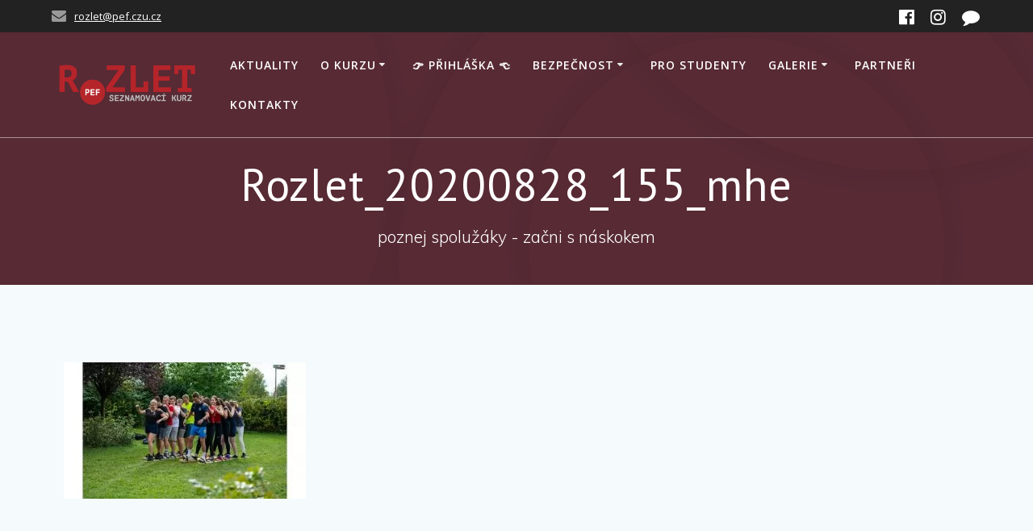

--- FILE ---
content_type: text/html; charset=UTF-8
request_url: https://rozlet.pef.czu.cz/o-kurzu/reference/rozlet_20200828_155_mhe/
body_size: 97477
content:
<!DOCTYPE html><html lang="cs"><head><meta charset="UTF-8"><meta name="viewport" content="width=device-width, initial-scale=1"><link rel="profile" href="http://gmpg.org/xfn/11"> <script>(function (exports, d) {
            var _isReady = false,
                _event,
                _fns = [];

            function onReady(event) {
                d.removeEventListener("DOMContentLoaded", onReady);
                _isReady = true;
                _event = event;
                _fns.forEach(function (_fn) {
                    var fn = _fn[0],
                        context = _fn[1];
                    fn.call(context || exports, window.jQuery);
                });
            }

            function onReadyIe(event) {
                if (d.readyState === "complete") {
                    d.detachEvent("onreadystatechange", onReadyIe);
                    _isReady = true;
                    _event = event;
                    _fns.forEach(function (_fn) {
                        var fn = _fn[0],
                            context = _fn[1];
                        fn.call(context || exports, event);
                    });
                }
            }

            d.addEventListener && d.addEventListener("DOMContentLoaded", onReady) ||
            d.attachEvent && d.attachEvent("onreadystatechange", onReadyIe);

            function domReady(fn, context) {
                if (_isReady) {
                    fn.call(context, _event);
                }

                _fns.push([fn, context]);
            }

            exports.mesmerizeDomReady = domReady;
        })(window, document);</script> <meta name='robots' content='index, follow, max-image-preview:large, max-snippet:-1, max-video-preview:-1' /> <!-- This site is optimized with the Yoast SEO plugin v26.7 - https://yoast.com/wordpress/plugins/seo/ --><title>Rozlet_20200828_155_mhe | Seznamovací kurz Rozlet PEF ČZU</title><link rel="canonical" href="https://rozlet.pef.czu.cz/o-kurzu/reference/rozlet_20200828_155_mhe/" /><meta property="og:locale" content="cs_CZ" /><meta property="og:type" content="article" /><meta property="og:title" content="Rozlet_20200828_155_mhe | Seznamovací kurz Rozlet PEF ČZU" /><meta property="og:url" content="https://rozlet.pef.czu.cz/o-kurzu/reference/rozlet_20200828_155_mhe/" /><meta property="og:site_name" content="Seznamovací kurz Rozlet PEF ČZU" /><meta property="article:modified_time" content="2020-09-08T11:34:55+00:00" /><meta property="og:image" content="https://rozlet.pef.czu.cz/o-kurzu/reference/rozlet_20200828_155_mhe" /><meta property="og:image:width" content="2560" /><meta property="og:image:height" content="1440" /><meta property="og:image:type" content="image/jpeg" /><meta name="twitter:card" content="summary_large_image" /><style media="all">@import url('https://fonts.googleapis.com/css?family=PT+Sans');
.lazyload,.lazyloading{max-width:100%}
img:is([sizes=auto i],[sizes^="auto," i]){contain-intrinsic-size:3000px 1500px}
:root{--wp-block-synced-color:#7a00df;--wp-block-synced-color--rgb:122,0,223;--wp-bound-block-color:var(--wp-block-synced-color);--wp-editor-canvas-background:#ddd;--wp-admin-theme-color:#007cba;--wp-admin-theme-color--rgb:0,124,186;--wp-admin-theme-color-darker-10:#006ba1;--wp-admin-theme-color-darker-10--rgb:0,107,160.5;--wp-admin-theme-color-darker-20:#005a87;--wp-admin-theme-color-darker-20--rgb:0,90,135;--wp-admin-border-width-focus:2px}@media (min-resolution:192dpi){:root{--wp-admin-border-width-focus:1.5px}}.wp-element-button{cursor:pointer}:root .has-very-light-gray-background-color{background-color:#eee}:root .has-very-dark-gray-background-color{background-color:#313131}:root .has-very-light-gray-color{color:#eee}:root .has-very-dark-gray-color{color:#313131}:root .has-vivid-green-cyan-to-vivid-cyan-blue-gradient-background{background:linear-gradient(135deg,#00d084,#0693e3)}:root .has-purple-crush-gradient-background{background:linear-gradient(135deg,#34e2e4,#4721fb 50%,#ab1dfe)}:root .has-hazy-dawn-gradient-background{background:linear-gradient(135deg,#faaca8,#dad0ec)}:root .has-subdued-olive-gradient-background{background:linear-gradient(135deg,#fafae1,#67a671)}:root .has-atomic-cream-gradient-background{background:linear-gradient(135deg,#fdd79a,#004a59)}:root .has-nightshade-gradient-background{background:linear-gradient(135deg,#330968,#31cdcf)}:root .has-midnight-gradient-background{background:linear-gradient(135deg,#020381,#2874fc)}:root{--wp--preset--font-size--normal:16px;--wp--preset--font-size--huge:42px}.has-regular-font-size{font-size:1em}.has-larger-font-size{font-size:2.625em}.has-normal-font-size{font-size:var(--wp--preset--font-size--normal)}.has-huge-font-size{font-size:var(--wp--preset--font-size--huge)}.has-text-align-center{text-align:center}.has-text-align-left{text-align:left}.has-text-align-right{text-align:right}.has-fit-text{white-space:nowrap!important}#end-resizable-editor-section{display:none}.aligncenter{clear:both}.items-justified-left{justify-content:flex-start}.items-justified-center{justify-content:center}.items-justified-right{justify-content:flex-end}.items-justified-space-between{justify-content:space-between}.screen-reader-text{border:0;clip-path:inset(50%);height:1px;margin:-1px;overflow:hidden;padding:0;position:absolute;width:1px;word-wrap:normal!important}.screen-reader-text:focus{background-color:#ddd;clip-path:none;color:#444;display:block;font-size:1em;height:auto;left:5px;line-height:normal;padding:15px 23px 14px;text-decoration:none;top:5px;width:auto;z-index:100000}html :where(.has-border-color){border-style:solid}html :where([style*=border-top-color]){border-top-style:solid}html :where([style*=border-right-color]){border-right-style:solid}html :where([style*=border-bottom-color]){border-bottom-style:solid}html :where([style*=border-left-color]){border-left-style:solid}html :where([style*=border-width]){border-style:solid}html :where([style*=border-top-width]){border-top-style:solid}html :where([style*=border-right-width]){border-right-style:solid}html :where([style*=border-bottom-width]){border-bottom-style:solid}html :where([style*=border-left-width]){border-left-style:solid}html :where(img[class*=wp-image-]){height:auto;max-width:100%}:where(figure){margin:0 0 1em}html :where(.is-position-sticky){--wp-admin--admin-bar--position-offset:var(--wp-admin--admin-bar--height,0px)}@media screen and (max-width:600px){html :where(.is-position-sticky){--wp-admin--admin-bar--position-offset:0px}}
:root{--wp--preset--aspect-ratio--square:1;--wp--preset--aspect-ratio--4-3:4/3;--wp--preset--aspect-ratio--3-4:3/4;--wp--preset--aspect-ratio--3-2:3/2;--wp--preset--aspect-ratio--2-3:2/3;--wp--preset--aspect-ratio--16-9:16/9;--wp--preset--aspect-ratio--9-16:9/16;--wp--preset--color--black:#000;--wp--preset--color--cyan-bluish-gray:#abb8c3;--wp--preset--color--white:#fff;--wp--preset--color--pale-pink:#f78da7;--wp--preset--color--vivid-red:#cf2e2e;--wp--preset--color--luminous-vivid-orange:#ff6900;--wp--preset--color--luminous-vivid-amber:#fcb900;--wp--preset--color--light-green-cyan:#7bdcb5;--wp--preset--color--vivid-green-cyan:#00d084;--wp--preset--color--pale-cyan-blue:#8ed1fc;--wp--preset--color--vivid-cyan-blue:#0693e3;--wp--preset--color--vivid-purple:#9b51e0;--wp--preset--gradient--vivid-cyan-blue-to-vivid-purple:linear-gradient(135deg,#0693e3 0%,#9b51e0 100%);--wp--preset--gradient--light-green-cyan-to-vivid-green-cyan:linear-gradient(135deg,#7adcb4 0%,#00d082 100%);--wp--preset--gradient--luminous-vivid-amber-to-luminous-vivid-orange:linear-gradient(135deg,#fcb900 0%,#ff6900 100%);--wp--preset--gradient--luminous-vivid-orange-to-vivid-red:linear-gradient(135deg,#ff6900 0%,#cf2e2e 100%);--wp--preset--gradient--very-light-gray-to-cyan-bluish-gray:linear-gradient(135deg,#eee 0%,#a9b8c3 100%);--wp--preset--gradient--cool-to-warm-spectrum:linear-gradient(135deg,#4aeadc 0%,#9778d1 20%,#cf2aba 40%,#ee2c82 60%,#fb6962 80%,#fef84c 100%);--wp--preset--gradient--blush-light-purple:linear-gradient(135deg,#ffceec 0%,#9896f0 100%);--wp--preset--gradient--blush-bordeaux:linear-gradient(135deg,#fecda5 0%,#fe2d2d 50%,#6b003e 100%);--wp--preset--gradient--luminous-dusk:linear-gradient(135deg,#ffcb70 0%,#c751c0 50%,#4158d0 100%);--wp--preset--gradient--pale-ocean:linear-gradient(135deg,#fff5cb 0%,#b6e3d4 50%,#33a7b5 100%);--wp--preset--gradient--electric-grass:linear-gradient(135deg,#caf880 0%,#71ce7e 100%);--wp--preset--gradient--midnight:linear-gradient(135deg,#020381 0%,#2874fc 100%);--wp--preset--font-size--small:13px;--wp--preset--font-size--medium:20px;--wp--preset--font-size--large:36px;--wp--preset--font-size--x-large:42px;--wp--preset--spacing--20:.44rem;--wp--preset--spacing--30:.67rem;--wp--preset--spacing--40:1rem;--wp--preset--spacing--50:1.5rem;--wp--preset--spacing--60:2.25rem;--wp--preset--spacing--70:3.38rem;--wp--preset--spacing--80:5.06rem;--wp--preset--shadow--natural:6px 6px 9px rgba(0,0,0,.2);--wp--preset--shadow--deep:12px 12px 50px rgba(0,0,0,.4);--wp--preset--shadow--sharp:6px 6px 0px rgba(0,0,0,.2);--wp--preset--shadow--outlined:6px 6px 0px -3px #fff,6px 6px #000;--wp--preset--shadow--crisp:6px 6px 0px #000}:where(.is-layout-flex){gap:.5em}:where(.is-layout-grid){gap:.5em}body .is-layout-flex{display:flex}.is-layout-flex{flex-wrap:wrap;align-items:center}.is-layout-flex>:is(*,div){margin:0}body .is-layout-grid{display:grid}.is-layout-grid>:is(*,div){margin:0}:where(.wp-block-columns.is-layout-flex){gap:2em}:where(.wp-block-columns.is-layout-grid){gap:2em}:where(.wp-block-post-template.is-layout-flex){gap:1.25em}:where(.wp-block-post-template.is-layout-grid){gap:1.25em}.has-black-color{color:var(--wp--preset--color--black) !important}.has-cyan-bluish-gray-color{color:var(--wp--preset--color--cyan-bluish-gray) !important}.has-white-color{color:var(--wp--preset--color--white) !important}.has-pale-pink-color{color:var(--wp--preset--color--pale-pink) !important}.has-vivid-red-color{color:var(--wp--preset--color--vivid-red) !important}.has-luminous-vivid-orange-color{color:var(--wp--preset--color--luminous-vivid-orange) !important}.has-luminous-vivid-amber-color{color:var(--wp--preset--color--luminous-vivid-amber) !important}.has-light-green-cyan-color{color:var(--wp--preset--color--light-green-cyan) !important}.has-vivid-green-cyan-color{color:var(--wp--preset--color--vivid-green-cyan) !important}.has-pale-cyan-blue-color{color:var(--wp--preset--color--pale-cyan-blue) !important}.has-vivid-cyan-blue-color{color:var(--wp--preset--color--vivid-cyan-blue) !important}.has-vivid-purple-color{color:var(--wp--preset--color--vivid-purple) !important}.has-black-background-color{background-color:var(--wp--preset--color--black) !important}.has-cyan-bluish-gray-background-color{background-color:var(--wp--preset--color--cyan-bluish-gray) !important}.has-white-background-color{background-color:var(--wp--preset--color--white) !important}.has-pale-pink-background-color{background-color:var(--wp--preset--color--pale-pink) !important}.has-vivid-red-background-color{background-color:var(--wp--preset--color--vivid-red) !important}.has-luminous-vivid-orange-background-color{background-color:var(--wp--preset--color--luminous-vivid-orange) !important}.has-luminous-vivid-amber-background-color{background-color:var(--wp--preset--color--luminous-vivid-amber) !important}.has-light-green-cyan-background-color{background-color:var(--wp--preset--color--light-green-cyan) !important}.has-vivid-green-cyan-background-color{background-color:var(--wp--preset--color--vivid-green-cyan) !important}.has-pale-cyan-blue-background-color{background-color:var(--wp--preset--color--pale-cyan-blue) !important}.has-vivid-cyan-blue-background-color{background-color:var(--wp--preset--color--vivid-cyan-blue) !important}.has-vivid-purple-background-color{background-color:var(--wp--preset--color--vivid-purple) !important}.has-black-border-color{border-color:var(--wp--preset--color--black) !important}.has-cyan-bluish-gray-border-color{border-color:var(--wp--preset--color--cyan-bluish-gray) !important}.has-white-border-color{border-color:var(--wp--preset--color--white) !important}.has-pale-pink-border-color{border-color:var(--wp--preset--color--pale-pink) !important}.has-vivid-red-border-color{border-color:var(--wp--preset--color--vivid-red) !important}.has-luminous-vivid-orange-border-color{border-color:var(--wp--preset--color--luminous-vivid-orange) !important}.has-luminous-vivid-amber-border-color{border-color:var(--wp--preset--color--luminous-vivid-amber) !important}.has-light-green-cyan-border-color{border-color:var(--wp--preset--color--light-green-cyan) !important}.has-vivid-green-cyan-border-color{border-color:var(--wp--preset--color--vivid-green-cyan) !important}.has-pale-cyan-blue-border-color{border-color:var(--wp--preset--color--pale-cyan-blue) !important}.has-vivid-cyan-blue-border-color{border-color:var(--wp--preset--color--vivid-cyan-blue) !important}.has-vivid-purple-border-color{border-color:var(--wp--preset--color--vivid-purple) !important}.has-vivid-cyan-blue-to-vivid-purple-gradient-background{background:var(--wp--preset--gradient--vivid-cyan-blue-to-vivid-purple) !important}.has-light-green-cyan-to-vivid-green-cyan-gradient-background{background:var(--wp--preset--gradient--light-green-cyan-to-vivid-green-cyan) !important}.has-luminous-vivid-amber-to-luminous-vivid-orange-gradient-background{background:var(--wp--preset--gradient--luminous-vivid-amber-to-luminous-vivid-orange) !important}.has-luminous-vivid-orange-to-vivid-red-gradient-background{background:var(--wp--preset--gradient--luminous-vivid-orange-to-vivid-red) !important}.has-very-light-gray-to-cyan-bluish-gray-gradient-background{background:var(--wp--preset--gradient--very-light-gray-to-cyan-bluish-gray) !important}.has-cool-to-warm-spectrum-gradient-background{background:var(--wp--preset--gradient--cool-to-warm-spectrum) !important}.has-blush-light-purple-gradient-background{background:var(--wp--preset--gradient--blush-light-purple) !important}.has-blush-bordeaux-gradient-background{background:var(--wp--preset--gradient--blush-bordeaux) !important}.has-luminous-dusk-gradient-background{background:var(--wp--preset--gradient--luminous-dusk) !important}.has-pale-ocean-gradient-background{background:var(--wp--preset--gradient--pale-ocean) !important}.has-electric-grass-gradient-background{background:var(--wp--preset--gradient--electric-grass) !important}.has-midnight-gradient-background{background:var(--wp--preset--gradient--midnight) !important}.has-small-font-size{font-size:var(--wp--preset--font-size--small) !important}.has-medium-font-size{font-size:var(--wp--preset--font-size--medium) !important}.has-large-font-size{font-size:var(--wp--preset--font-size--large) !important}.has-x-large-font-size{font-size:var(--wp--preset--font-size--x-large) !important}
/*! This file is auto-generated */
.wp-block-button__link{color:#fff;background-color:#32373c;border-radius:9999px;box-shadow:none;text-decoration:none;padding:calc(.667em + 2px) calc(1.333em + 2px);font-size:1.125em}.wp-block-file__button{background:#32373c;color:#fff;text-decoration:none}
.wpcf7 .screen-reader-response{position:absolute;overflow:hidden;clip:rect(1px,1px,1px,1px);clip-path:inset(50%);height:1px;width:1px;margin:-1px;padding:0;border:0;word-wrap:normal !important}.wpcf7 .hidden-fields-container{display:none}.wpcf7 form .wpcf7-response-output{margin:2em .5em 1em;padding:.2em 1em;border:2px solid #00a0d2}.wpcf7 form.init .wpcf7-response-output,.wpcf7 form.resetting .wpcf7-response-output,.wpcf7 form.submitting .wpcf7-response-output{display:none}.wpcf7 form.sent .wpcf7-response-output{border-color:#46b450}.wpcf7 form.failed .wpcf7-response-output,.wpcf7 form.aborted .wpcf7-response-output{border-color:#dc3232}.wpcf7 form.spam .wpcf7-response-output{border-color:#f56e28}.wpcf7 form.invalid .wpcf7-response-output,.wpcf7 form.unaccepted .wpcf7-response-output,.wpcf7 form.payment-required .wpcf7-response-output{border-color:#ffb900}.wpcf7-form-control-wrap{position:relative}.wpcf7-not-valid-tip{color:#dc3232;font-size:1em;font-weight:400;display:block}.use-floating-validation-tip .wpcf7-not-valid-tip{position:relative;top:-2ex;left:1em;z-index:100;border:1px solid #dc3232;background:#fff;padding:.2em .8em;width:24em}.wpcf7-list-item{display:inline-block;margin:0 0 0 1em}.wpcf7-list-item-label:before,.wpcf7-list-item-label:after{content:" "}.wpcf7-spinner{visibility:hidden;display:inline-block;background-color:#23282d;opacity:.75;width:24px;height:24px;border:none;border-radius:100%;padding:0;margin:0 24px;position:relative}form.submitting .wpcf7-spinner{visibility:visible}.wpcf7-spinner:before{content:'';position:absolute;background-color:#fbfbfc;top:4px;left:4px;width:6px;height:6px;border:none;border-radius:100%;transform-origin:8px 8px;animation-name:spin;animation-duration:1s;animation-timing-function:linear;animation-iteration-count:infinite}@media (prefers-reduced-motion:reduce){.wpcf7-spinner:before{animation-name:blink;animation-duration:2s}}@keyframes spin{from{transform:rotate(0deg)}to{transform:rotate(360deg)}}@keyframes blink{from{opacity:0}50%{opacity:1}to{opacity:0}}.wpcf7 [inert]{opacity:.5}.wpcf7 input[type=file]{cursor:pointer}.wpcf7 input[type=file]:disabled{cursor:default}.wpcf7 .wpcf7-submit:disabled{cursor:not-allowed}.wpcf7 input[type=url],.wpcf7 input[type=email],.wpcf7 input[type=tel]{direction:ltr}.wpcf7-reflection>output{display:list-item;list-style:none}.wpcf7-reflection>output[hidden]{display:none}
/*! Swipebox v1.5.2 | Constantin Saguin csag.co | MIT License | github.com/brutaldesign/swipebox */
html.swipebox-html.swipebox-touch{overflow:hidden!important}#swipebox-overlay img{border:none!important}#swipebox-overlay{width:100%;height:100%;position:fixed;top:0;left:0;z-index:99999!important;overflow:hidden;-webkit-user-select:none;-moz-user-select:none;-ms-user-select:none;user-select:none}.admin-bar #swipebox-overlay{top: 32px;}.admin-bar #swipebox-container {bottom: 32px;}#swipebox-container{position:relative;width:100%;height:100%}#swipebox-slider{-webkit-transition:-webkit-transform 0.4s ease;transition:transform 0.4s ease;height:100%;left:0;top:0;width:100%;white-space:nowrap;position:absolute;display:none;cursor:pointer}#swipebox-slider .slide{height:100%;width:100%;line-height:1px;text-align:center;display:inline-block}#swipebox-slider .slide:before{content:"";display:inline-block;height:50%;width:1px;margin-right:-1px}#swipebox-slider .slide img,#swipebox-slider .slide .swipebox-video-container,#swipebox-slider .slide .swipebox-inline-container{display:inline-block;max-height:100%;max-width:100%;margin:0;padding:0;width:auto;height:auto;vertical-align:middle}#swipebox-slider .slide .swipebox-video-container{background:none;max-width:1140px;max-height:100%;width:100%;padding:5%;-webkit-box-sizing:border-box;box-sizing:border-box}#swipebox-slider .slide .swipebox-video-container .swipebox-video{width:100%;height:0;padding-bottom:56.25%;overflow:hidden;position:relative}#swipebox-slider .slide .swipebox-video-container .swipebox-video iframe{width:100%!important;height:100%!important;position:absolute;top:0;left:0}#swipebox-slider .slide-loading{background:url([data-uri]) no-repeat center center}#swipebox-bottom-bar,#swipebox-top-bar{-webkit-transition:0.5s;transition:0.5s;position:absolute;left:0;z-index:999;height:50px;width:100%}#swipebox-bottom-bar{bottom:-50px}#swipebox-bottom-bar.visible-bars{-webkit-transform:translate3d(0,-50px,0);transform:translate3d(0,-50px,0)}#swipebox-top-bar{top:-50px}#swipebox-top-bar.visible-bars{-webkit-transform:translate3d(0,50px,0);transform:translate3d(0,50px,0)}#swipebox-title{display:block;width:100%;text-align:center}#swipebox-prev,#swipebox-next,#swipebox-close{background-image:url([data-uri]);background-repeat:no-repeat;border:none!important;text-decoration:none!important;cursor:pointer;width:50px;height:50px;top:0}#swipebox-arrows{display:block;margin:0 auto;width:100%;height:50px}#swipebox-prev{background-position:-32px 13px;float:left}#swipebox-next{background-position:-78px 13px;float:right}#swipebox-close{top:0;right:0;position:absolute;z-index:9999;background-position:15px 12px}.swipebox-no-close-button #swipebox-close{display:none}#swipebox-prev.disabled,#swipebox-next.disabled{opacity:.3}.swipebox-no-touch #swipebox-overlay.rightSpring #swipebox-slider{-webkit-animation:rightSpring 0.3s;animation:rightSpring 0.3s}.swipebox-no-touch #swipebox-overlay.leftSpring #swipebox-slider{-webkit-animation:leftSpring 0.3s;animation:leftSpring 0.3s}.swipebox-touch #swipebox-container:before,.swipebox-touch #swipebox-container:after{-webkit-backface-visibility:hidden;backface-visibility:hidden;-webkit-transition:all .3s ease;transition:all .3s ease;content:' ';position:absolute;z-index:999;top:0;height:100%;width:20px;opacity:0}.swipebox-touch #swipebox-container:before{left:0;-webkit-box-shadow:inset 10px 0 10px -8px #656565;box-shadow:inset 10px 0 10px -8px #656565}.swipebox-touch #swipebox-container:after{right:0;-webkit-box-shadow:inset -10px 0 10px -8px #656565;box-shadow:inset -10px 0 10px -8px #656565}.swipebox-touch #swipebox-overlay.leftSpringTouch #swipebox-container:before{opacity:1}.swipebox-touch #swipebox-overlay.rightSpringTouch #swipebox-container:after{opacity:1}@-webkit-keyframes rightSpring{0%{left:0}50%{left:-30px}100%{left:0}}@keyframes rightSpring{0%{left:0}50%{left:-30px}100%{left:0}}@-webkit-keyframes leftSpring{0%{left:0}50%{left:30px}100%{left:0}}@keyframes leftSpring{0%{left:0}50%{left:30px}100%{left:0}}@media screen and (min-width:800px){#swipebox-close{right:10px}#swipebox-arrows{width:92%;max-width:800px}}#swipebox-overlay{background:#0d0d0d}#swipebox-bottom-bar,#swipebox-top-bar{text-shadow:1px 1px 1px black;background:#000;opacity:.95}#swipebox-top-bar{color:white!important;font-size:15px;line-height:43px;font-family:Helvetica,Arial,sans-serif}
.rozlet-tooltip{position:relative;cursor:pointer;display:inline-block;text-decoration:dotted underline}.rozlet-tooltip .rozlet-tooltip-text{visibility:hidden;opacity:0;background-color:#333;color:#fff;text-align:left;border-radius:4px;padding:8px;position:absolute;z-index:9999;bottom:125%;left:50%;transform:translateX(-50%);width:max-content;max-width:250px;transition:opacity .3s}.rozlet-tooltip .rozlet-tooltip-text:after{content:"";position:absolute;top:100%;left:50%;margin-left:-5px;border-width:5px;border-style:solid;border-color:#333 transparent transparent}.rozlet-tooltip:hover .rozlet-tooltip-text{visibility:visible;opacity:1}
.h2,.h4,h2,h4{font-weight:600}.button i,.req,code,figure figcaption,kbd,legend,mark,samp,sub,sup{position:relative}.button,img,video{height:auto}audio,iframe,img,table,video{max-width:100%}*,.col-xs,.gridContainer,.row{box-sizing:border-box}.row,.row.reverse{-webkit-box-orient:horizontal}article:after,aside:after,details:after,div:after,figcaption:after,figure:after,footer:after,header:after,hgroup:after,menu:after,nav:after,section:after,ul.dropdown-menu:after,ul:after{clear:both}.color1{color:#03a9f4}.color2{color:#FF9800}.color3{color:#fbc02d}.color4{color:#8c239f}.color5{color:#ff3369}.color6{color:#343a40}.bg-color1{background-color:#03a9f4}.bg-color2{background-color:#FF9800}.bg-color3{background-color:#fbc02d}.bg-color4{background-color:#8c239f}.bg-color5{background-color:#ff3369}.bg-color6{background-color:#343a40}.bg-color-white{background-color:#fff}.bg-color-black{background-color:#000}.circle-counter.color-white .circle-bar{stroke:#fff}.circle-counter.color-black .circle-bar{stroke:#000}.y-move{transition:all .2s}.y-move:hover{transform:translateY(-2px);box-shadow:0 10px 20px rgba(189,189,189,.19),0 6px 6px rgba(189,189,189,.23)}*{margin:0;padding:0;outline:0;-webkit-overflow-scrolling:touch}article:after,article:before,aside:after,aside:before,details:after,details:before,div:after,div:before,figcaption:after,figcaption:before,figure:after,figure:before,footer:after,footer:before,header:after,header:before,hgroup:after,hgroup:before,menu:after,menu:before,nav:after,nav:before,section:after,section:before,ul:after,ul:before{content:"";display:table;width:0}svg{max-height:100%}iframe{border:none}::-moz-focus-inner{border:0;padding:0}input[type=radio],input[type=checkbox]{vertical-align:middle;position:relative;bottom:.15rem;font-size:115%;margin-right:3px}input[type=search]{-webkit-appearance:textfield}input[type=search]::-webkit-search-cancel-button,input[type=search]::-webkit-search-decoration{-webkit-appearance:none}body{text-align:center}@media (min-width:768px){body{text-align:left}}.inverted{color:#fff}.error{color:#f03c69}.subscribe-form [class*=success],.success{color:#35beb1}.warning{color:#f7ba45}.focus{color:#1c86f2}.aluminum{color:#f8f8f8}.silver{color:#e0e1e1}.lightgray{color:#f1f1f1}.gray{color:#bdbdbd}.midgray{color:#676b72}.darkgray{color:#313439}.bg-black{background-color:#4a4a4a}.bg-inverted{background-color:#fff}.bg-error{background-color:#f03c69}.bg-success{background-color:#35beb1}.bg-warning{background-color:#f7ba45}.bg-focus{background-color:#1c86f2}.bg-aluminum{background-color:#f8f8f8}.bg-silver{background-color:#e0e1e1}.bg-lightgray{background-color:#f1f1f1}.bg-gray{background-color:#bdbdbd}.bg-midgray{background-color:#676b72}.bg-darkgray{background-color:#313439}.bg-highlight{background-color:#edf2ff}i.fa.color1{color:#03a9f4}i.fa.icon.bordered.color1,i.fa.icon.color1.card[class*=bottom-border-]{border-color:#03a9f4}.button.color1,button.color1,i.fa.icon.reverse.color1{background-color:#03a9f4}.button.color1:hover,button.color1:hover{background-color:#2ebcfc}.button.color1.outline:hover,button.color1.outline:hover{color:#2ebcfc}a.color1:not(.button){color:#03a9f4}a.color1:not(.button):hover{color:#2ebcfc}hr.small-line.color1{background-color:#03a9f4}.circle-counter.color1 .circle-bar{stroke:#03a9f4}i.fa.color2{color:#FF9800}i.fa.icon.bordered.color2,i.fa.icon.color2.card[class*=bottom-border-]{border-color:#FF9800}.button.color2,button.color2,i.fa.icon.reverse.color2{background-color:#FF9800}.button.color2:hover,button.color2:hover{background-color:#ffad33}.button.color2.outline:hover,button.color2.outline:hover{color:#ffad33}a.color2:not(.button){color:#FF9800}a.color2:not(.button):hover{color:#ffad33}hr.small-line.color2{background-color:#FF9800}.circle-counter.color2 .circle-bar{stroke:#FF9800}i.fa.color3{color:#fbc02d}i.fa.icon.bordered.color3,i.fa.icon.color3.card[class*=bottom-border-]{border-color:#fbc02d}.button.color3,button.color3,i.fa.icon.reverse.color3{background-color:#fbc02d}.button.color3:hover,button.color3:hover{background-color:#fccf5f}.button.color3.outline:hover,button.color3.outline:hover{color:#fccf5f}a.color3:not(.button){color:#fbc02d}a.color3:not(.button):hover{color:#fccf5f}hr.small-line.color3{background-color:#fbc02d}.circle-counter.color3 .circle-bar{stroke:#fbc02d}i.fa.color4{color:#8c239f}i.fa.icon.bordered.color4,i.fa.icon.color4.card[class*=bottom-border-]{border-color:#8c239f}.button.color4,button.color4,i.fa.icon.reverse.color4{background-color:#8c239f}.button.color4:hover,button.color4:hover{background-color:#b12cc9}.button.color4.outline:hover,button.color4.outline:hover{color:#b12cc9}a.color4:not(.button){color:#8c239f}a.color4:not(.button):hover{color:#b12cc9}hr.small-line.color4{background-color:#8c239f}.circle-counter.color4 .circle-bar{stroke:#8c239f}i.fa.color5{color:#ff3369}i.fa.icon.bordered.color5,i.fa.icon.color5.card[class*=bottom-border-]{border-color:#ff3369}.button.color5,button.color5,i.fa.icon.reverse.color5{background-color:#ff3369}.button.color5:hover,button.color5:hover{background-color:#ff668f}.button.color5.outline:hover,button.color5.outline:hover{color:#ff668f}a.color5:not(.button){color:#ff3369}a.color5:not(.button):hover{color:#ff668f}hr.small-line.color5{background-color:#ff3369}.circle-counter.color5 .circle-bar{stroke:#ff3369}i.fa.color6{color:#343a40}i.fa.icon.bordered.color6,i.fa.icon.color6.card[class*=bottom-border-]{border-color:#343a40}.button.color6,button.color6,i.fa.icon.reverse.color6{background-color:#343a40}.button.color6:hover,button.color6:hover{background-color:#4b545c}.button.color6.outline:hover,button.color6.outline:hover{color:#4b545c}a.color6:not(.button){color:#343a40}a.color6:not(.button):hover{color:#4b545c}hr.small-line.color6{background-color:#343a40}.circle-counter.color6 .circle-bar{stroke:#343a40}i.fa.gray{color:#bdbdbd}i.fa.gray:hover{color:#a4a4a4}i.fa.darkgray{color:#8a8a8a}i.fa.darkgray:hover{color:#717171}i.fa.color-white{color:#fff}i.fa.icon.bordered.color-white,i.fa.icon.color-white.card[class*=bottom-border-]{border-color:#fff}i.fa.icon.reverse.color-white{background-color:#fff}i.fa.color-black{color:#4a4a4a}i.fa.icon.bordered.color-black,i.fa.icon.color-black.card[class*=bottom-border-]{border-color:#4a4a4a}figure pre,kbd{border:1px solid rgba(0,0,0,.1)}i.fa.icon.reverse.color-black{background-color:#4a4a4a}.grad-180-transparent-color1{background:linear-gradient(180deg,transparent 0,transparent 50%,rgba(3,169,244,.5) 82.5%,rgba(3,169,244,.8) 100%)}.grad-180-transparent-color2{background:linear-gradient(180deg,transparent 0,transparent 50%,rgba(255,152,0,.5) 82.5%,rgba(255,152,0,.8) 100%)}.grad-180-transparent-color3{background:linear-gradient(180deg,transparent 0,transparent 50%,rgba(251,192,45,.5) 82.5%,rgba(251,192,45,.8) 100%)}.grad-180-transparent-color4{background:linear-gradient(180deg,transparent 0,transparent 50%,rgba(140,35,159,.5) 82.5%,rgba(140,35,159,.8) 100%)}.grad-180-transparent-color5{background:linear-gradient(180deg,transparent 0,transparent 50%,rgba(255,51,105,.5) 82.5%,rgba(255,51,105,.8) 100%)}.grad-180-transparent-color6{background:linear-gradient(180deg,transparent 0,transparent 50%,rgba(52,58,64,.5) 82.5%,rgba(52,58,64,.8) 100%)}pre,pre code,table.striped tr:nth-child(odd) td{background:#f8f8f8}.p,body,html{font-size:16px;line-height:1.5rem}body{font-family:"Open Sans",sans-serif;color:#8E9DAE;background-color:transparent}a{color:#03a9f4}a:hover{color:#2ebcfc}.comment-author .fn,.widget_block>.wp-block-group>.wp-block-group__inner-container h1:first-child,.widget_block>.wp-block-group>.wp-block-group__inner-container h2:first-child,.widget_block>.wp-block-group>.wp-block-group__inner-container h3:first-child,.widget_block>.wp-block-group>.wp-block-group__inner-container h4:first-child,.widget_block>.wp-block-group>.wp-block-group__inner-container h5:first-child,.widget_block>.wp-block-group>.wp-block-group__inner-container h6:first-child,h1,h1.title,h2,h3,h4,h5,h6{font-family:Muli,sans-serif;font-weight:600;color:#3C424F;text-rendering:optimizeLegibility;margin-bottom:16px}.button:only-child,.comment-author .fn:last-child,.widget_block>.wp-block-group>.wp-block-group__inner-container h1:last-child:first-child,.widget_block>.wp-block-group>.wp-block-group__inner-container h2:last-child:first-child,.widget_block>.wp-block-group>.wp-block-group__inner-container h3:last-child:first-child,.widget_block>.wp-block-group>.wp-block-group__inner-container h4:last-child:first-child,.widget_block>.wp-block-group>.wp-block-group__inner-container h5:last-child:first-child,.widget_block>.wp-block-group>.wp-block-group__inner-container h6:last-child:first-child,h1:last-child,h2:last-child,h3:last-child,h4:last-child,h5:last-child,h6:last-child,p:last-child{margin-bottom:0}.comment-author .inverted .fn,.inverted .comment-author .fn,.inverted .fa,.inverted .widget_block>.wp-block-group>.wp-block-group__inner-container h1:first-child,.inverted .widget_block>.wp-block-group>.wp-block-group__inner-container h2:first-child,.inverted .widget_block>.wp-block-group>.wp-block-group__inner-container h3:first-child,.inverted .widget_block>.wp-block-group>.wp-block-group__inner-container h4:first-child,.inverted .widget_block>.wp-block-group>.wp-block-group__inner-container h5:first-child,.inverted .widget_block>.wp-block-group>.wp-block-group__inner-container h6:first-child,.inverted h1,.inverted h2,.inverted h3,.inverted h4,.inverted h5,.inverted h6,.widget_block>.wp-block-group>.wp-block-group__inner-container .inverted h1:first-child,.widget_block>.wp-block-group>.wp-block-group__inner-container .inverted h2:first-child,.widget_block>.wp-block-group>.wp-block-group__inner-container .inverted h3:first-child,.widget_block>.wp-block-group>.wp-block-group__inner-container .inverted h4:first-child,.widget_block>.wp-block-group>.wp-block-group__inner-container .inverted h5:first-child,.widget_block>.wp-block-group>.wp-block-group__inner-container .inverted h6:first-child{color:#fff}.comment-author .comment-meta a .fn,.comment-author .muted .fn,.comment-meta a .comment-author .fn,.comment-meta a .fa,.comment-meta a .widget_block>.wp-block-group>.wp-block-group__inner-container h1:first-child,.comment-meta a .widget_block>.wp-block-group>.wp-block-group__inner-container h2:first-child,.comment-meta a .widget_block>.wp-block-group>.wp-block-group__inner-container h3:first-child,.comment-meta a .widget_block>.wp-block-group>.wp-block-group__inner-container h4:first-child,.comment-meta a .widget_block>.wp-block-group>.wp-block-group__inner-container h5:first-child,.comment-meta a .widget_block>.wp-block-group>.wp-block-group__inner-container h6:first-child,.comment-meta a h1,.comment-meta a h2,.comment-meta a h3,.comment-meta a h4,.comment-meta a h5,.comment-meta a h6,.muted .comment-author .fn,.muted .fa,.muted .widget_block>.wp-block-group>.wp-block-group__inner-container h1:first-child,.muted .widget_block>.wp-block-group>.wp-block-group__inner-container h2:first-child,.muted .widget_block>.wp-block-group>.wp-block-group__inner-container h3:first-child,.muted .widget_block>.wp-block-group>.wp-block-group__inner-container h4:first-child,.muted .widget_block>.wp-block-group>.wp-block-group__inner-container h5:first-child,.muted .widget_block>.wp-block-group>.wp-block-group__inner-container h6:first-child,.muted h1,.muted h2,.muted h3,.muted h4,.muted h5,.muted h6,.widget_block>.wp-block-group>.wp-block-group__inner-container .comment-meta a h1:first-child,.widget_block>.wp-block-group>.wp-block-group__inner-container .comment-meta a h2:first-child,.widget_block>.wp-block-group>.wp-block-group__inner-container .comment-meta a h3:first-child,.widget_block>.wp-block-group>.wp-block-group__inner-container .comment-meta a h4:first-child,.widget_block>.wp-block-group>.wp-block-group__inner-container .comment-meta a h5:first-child,.widget_block>.wp-block-group>.wp-block-group__inner-container .comment-meta a h6:first-child,.widget_block>.wp-block-group>.wp-block-group__inner-container .muted h1:first-child,.widget_block>.wp-block-group>.wp-block-group__inner-container .muted h2:first-child,.widget_block>.wp-block-group>.wp-block-group__inner-container .muted h3:first-child,.widget_block>.wp-block-group>.wp-block-group__inner-container .muted h4:first-child,.widget_block>.wp-block-group>.wp-block-group__inner-container .muted h5:first-child,.widget_block>.wp-block-group>.wp-block-group__inner-container .muted h6:first-child{opacity:.55}cite,figcaption,var{opacity:.6}h1.title{font-size:3.5rem;line-height:4.5rem;margin-bottom:8px}.h1,h1{font-size:3rem;line-height:4rem}.h2,h2{font-size:2.5rem;line-height:3rem}.h3,h3{font-size:1.5rem;line-height:2.25rem}.h4,h4{font-family:"Open Sans",sans-serif;font-size:1.1rem;line-height:1.75rem;letter-spacing:.0625rem}.monospace,code,kbd,pre,samp,var{font-family:Consolas,Monaco,"Courier New",monospace}.comment-author .fn,.h5,.widget_block>.wp-block-group>.wp-block-group__inner-container h1:first-child,.widget_block>.wp-block-group>.wp-block-group__inner-container h2:first-child,.widget_block>.wp-block-group>.wp-block-group__inner-container h3:first-child,.widget_block>.wp-block-group>.wp-block-group__inner-container h4:first-child,.widget_block>.wp-block-group>.wp-block-group__inner-container h5:first-child,.widget_block>.wp-block-group>.wp-block-group__inner-container h6:first-child,h5{font-size:"Open Sans",sans-serif;line-height:1.5rem;font-weight:800;letter-spacing:.14rem}.contact-form-wrapper label,.h6,h6{font-size:.875rem;line-height:1.375rem;font-weight:800;letter-spacing:.1875rem}.comment-author .fn a,.contact-form-wrapper label a,.h1 a,.h2 a,.h3 a,.h4 a,.h5 a,.h6 a,.widget_block>.wp-block-group>.wp-block-group__inner-container h1:first-child a,.widget_block>.wp-block-group>.wp-block-group__inner-container h2:first-child a,.widget_block>.wp-block-group>.wp-block-group__inner-container h3:first-child a,.widget_block>.wp-block-group>.wp-block-group__inner-container h4:first-child a,.widget_block>.wp-block-group>.wp-block-group__inner-container h5:first-child a,.widget_block>.wp-block-group>.wp-block-group__inner-container h6:first-child a,h1 a,h2 a,h3 a,h4 a,h5 a,h6 a{color:inherit}.comment-author blockquote+.fn,.comment-author dl+.fn,.comment-author figure+.fn,.comment-author form+.fn,.comment-author hr+.fn,.comment-author ol+.fn,.comment-author p+.fn,.comment-author pre+.fn,.comment-author table+.fn,.comment-author ul+.fn,.widget_block>.wp-block-group>.wp-block-group__inner-container blockquote+h1:first-child,.widget_block>.wp-block-group>.wp-block-group__inner-container blockquote+h2:first-child,.widget_block>.wp-block-group>.wp-block-group__inner-container blockquote+h3:first-child,.widget_block>.wp-block-group>.wp-block-group__inner-container blockquote+h4:first-child,.widget_block>.wp-block-group>.wp-block-group__inner-container blockquote+h5:first-child,.widget_block>.wp-block-group>.wp-block-group__inner-container blockquote+h6:first-child,.widget_block>.wp-block-group>.wp-block-group__inner-container dl+h1:first-child,.widget_block>.wp-block-group>.wp-block-group__inner-container dl+h2:first-child,.widget_block>.wp-block-group>.wp-block-group__inner-container dl+h3:first-child,.widget_block>.wp-block-group>.wp-block-group__inner-container dl+h4:first-child,.widget_block>.wp-block-group>.wp-block-group__inner-container dl+h5:first-child,.widget_block>.wp-block-group>.wp-block-group__inner-container dl+h6:first-child,.widget_block>.wp-block-group>.wp-block-group__inner-container figure+h1:first-child,.widget_block>.wp-block-group>.wp-block-group__inner-container figure+h2:first-child,.widget_block>.wp-block-group>.wp-block-group__inner-container figure+h3:first-child,.widget_block>.wp-block-group>.wp-block-group__inner-container figure+h4:first-child,.widget_block>.wp-block-group>.wp-block-group__inner-container figure+h5:first-child,.widget_block>.wp-block-group>.wp-block-group__inner-container figure+h6:first-child,.widget_block>.wp-block-group>.wp-block-group__inner-container form+h1:first-child,.widget_block>.wp-block-group>.wp-block-group__inner-container form+h2:first-child,.widget_block>.wp-block-group>.wp-block-group__inner-container form+h3:first-child,.widget_block>.wp-block-group>.wp-block-group__inner-container form+h4:first-child,.widget_block>.wp-block-group>.wp-block-group__inner-container form+h5:first-child,.widget_block>.wp-block-group>.wp-block-group__inner-container form+h6:first-child,.widget_block>.wp-block-group>.wp-block-group__inner-container hr+h1:first-child,.widget_block>.wp-block-group>.wp-block-group__inner-container hr+h2:first-child,.widget_block>.wp-block-group>.wp-block-group__inner-container hr+h3:first-child,.widget_block>.wp-block-group>.wp-block-group__inner-container hr+h4:first-child,.widget_block>.wp-block-group>.wp-block-group__inner-container hr+h5:first-child,.widget_block>.wp-block-group>.wp-block-group__inner-container hr+h6:first-child,.widget_block>.wp-block-group>.wp-block-group__inner-container ol+h1:first-child,.widget_block>.wp-block-group>.wp-block-group__inner-container ol+h2:first-child,.widget_block>.wp-block-group>.wp-block-group__inner-container ol+h3:first-child,.widget_block>.wp-block-group>.wp-block-group__inner-container ol+h4:first-child,.widget_block>.wp-block-group>.wp-block-group__inner-container ol+h5:first-child,.widget_block>.wp-block-group>.wp-block-group__inner-container ol+h6:first-child,.widget_block>.wp-block-group>.wp-block-group__inner-container p+h1:first-child,.widget_block>.wp-block-group>.wp-block-group__inner-container p+h2:first-child,.widget_block>.wp-block-group>.wp-block-group__inner-container p+h3:first-child,.widget_block>.wp-block-group>.wp-block-group__inner-container p+h4:first-child,.widget_block>.wp-block-group>.wp-block-group__inner-container p+h5:first-child,.widget_block>.wp-block-group>.wp-block-group__inner-container p+h6:first-child,.widget_block>.wp-block-group>.wp-block-group__inner-container pre+h1:first-child,.widget_block>.wp-block-group>.wp-block-group__inner-container pre+h2:first-child,.widget_block>.wp-block-group>.wp-block-group__inner-container pre+h3:first-child,.widget_block>.wp-block-group>.wp-block-group__inner-container pre+h4:first-child,.widget_block>.wp-block-group>.wp-block-group__inner-container pre+h5:first-child,.widget_block>.wp-block-group>.wp-block-group__inner-container pre+h6:first-child,.widget_block>.wp-block-group>.wp-block-group__inner-container table+h1:first-child,.widget_block>.wp-block-group>.wp-block-group__inner-container table+h2:first-child,.widget_block>.wp-block-group>.wp-block-group__inner-container table+h3:first-child,.widget_block>.wp-block-group>.wp-block-group__inner-container table+h4:first-child,.widget_block>.wp-block-group>.wp-block-group__inner-container table+h5:first-child,.widget_block>.wp-block-group>.wp-block-group__inner-container table+h6:first-child,.widget_block>.wp-block-group>.wp-block-group__inner-container ul+h1:first-child,.widget_block>.wp-block-group>.wp-block-group__inner-container ul+h2:first-child,.widget_block>.wp-block-group>.wp-block-group__inner-container ul+h3:first-child,.widget_block>.wp-block-group>.wp-block-group__inner-container ul+h4:first-child,.widget_block>.wp-block-group>.wp-block-group__inner-container ul+h5:first-child,.widget_block>.wp-block-group>.wp-block-group__inner-container ul+h6:first-child,blockquote+h2,blockquote+h3,blockquote+h4,blockquote+h5,blockquote+h6,dl+h2,dl+h3,dl+h4,dl+h5,dl+h6,figure+h2,figure+h3,figure+h4,figure+h5,figure+h6,form+h2,form+h3,form+h4,form+h5,form+h6,hr+h2,hr+h3,hr+h4,hr+h5,hr+h6,ol+h2,ol+h3,ol+h4,ol+h5,ol+h6,p+h2,p+h3,p+h4,p+h5,p+h6,pre+h2,pre+h3,pre+h4,pre+h5,pre+h6,table+h2,table+h3,table+h4,table+h5,table+h6,ul+h2,ul+h3,ul+h4,ul+h5,ul+h6{margin-top:1.5rem}ol,ol ol,ol ul,ul,ul ol,ul ul{margin:0 0 0 1.5rem}ol ol li{list-style-type:lower-alpha}ol ol ol li{list-style-type:lower-roman}nav ol,nav ul{margin:0;list-style:none}dd,nav ol ol,nav ol ul,nav ul ol,nav ul ul{margin-left:1.5rem}dl dt{font-weight:700}.p,address,blockquote,dl,fieldset,figure,form,hr,ol,p,pre,table,ul{margin-bottom:16px}hr{border:none;border-bottom:1px solid rgba(0,0,0,.1);margin-top:-1px}blockquote{padding-left:1rem;font-style:italic}blockquote p{margin-bottom:.5rem}cite,code,figcaption,kbd,mark,pre,samp,small,time,var{font-size:87.5%}abbr[title],dfn[title]{border-bottom:1px dotted rgba(0,0,0,.5);cursor:help}var{font-style:normal}code,kbd,mark,samp{top:-1px;padding:4px 4px 2px;display:inline-block;line-height:1;color:rgba(142,157,174,.85)}code{background:#e0e1e1}samp{color:#fff;background:#1c86f2}sub,sup{font-size:.75em;line-height:0;margin-left:.25rem}sup{top:0}sub{bottom:1px}pre,pre code{padding:0;top:0;display:block;line-height:1rem;color:rgba(142,157,174,.85);white-space:pre-wrap}.black,.comment-meta a,a.muted{color:#4a4a4a}pre{padding:1rem}figure figcaption{top:-.5rem}figure pre{background:0 0;border-radius:4px}figure .video-container,figure pre{margin-bottom:8px}.contact-form-wrapper label,.text-left{text-align:left}.text-center{text-align:center}.text-right{text-align:right}.text-justify{text-align:justify}ul.unstyled{margin-left:0}ul.unstyled,ul.unstyled ul{list-style:none}.contact-form-wrapper label,.upper{text-transform:uppercase}.lower{text-transform:lowercase}.italic{font-style:italic!important}.strong{font-weight:700!important}.normal{font-weight:400!important}.comment-meta a,.muted{opacity:.55}.comment-meta a:hover,a.muted:hover{opacity:1}.smaller{font-size:.75em;line-height:1rem}.comment-meta,.comment-reply-link,.small{font-size:.875em;line-height:1rem}.big{font-size:1.2em;line-height:1.75rem}.large,.lead{line-height:2rem}.large{font-size:1.4em}.end{margin-bottom:0!important}.highlight{background-color:#edf2ff}.nowrap,.nowrap td{white-space:nowrap}@media (min-width:768px) and (max-width:1024px){.columns-2,.columns-3,.columns-4{column-gap:1.5rem}.columns-2{column-count:2}.columns-3{column-count:3}.columns-4{column-count:4}}@media (min-width:768px){.text-left-sm{text-align:left}.text-center-sm{text-align:center}.text-right-sm{text-align:right}.text-justify-sm{text-align:justify}}@media (max-width:1024px){body,html{font-size:14px}}body .font-100{font-weight:100}body .font-200{font-weight:200}body .font-300{font-weight:300}body .font-400{font-weight:400}body .font-500{font-weight:500}body .font-600{font-weight:600}body .font-700{font-weight:700}body .font-800{font-weight:800}body .font-900{font-weight:900}.comment-author body #page .fn,.widget_block>.wp-block-group>.wp-block-group__inner-container body #page h1:first-child,.widget_block>.wp-block-group>.wp-block-group__inner-container body #page h2:first-child,.widget_block>.wp-block-group>.wp-block-group__inner-container body #page h3:first-child,.widget_block>.wp-block-group>.wp-block-group__inner-container body #page h4:first-child,.widget_block>.wp-block-group>.wp-block-group__inner-container body #page h6:first-child,body #page .comment-author .fn,body #page .widget_block>.wp-block-group>.wp-block-group__inner-container h1:first-child,body #page .widget_block>.wp-block-group>.wp-block-group__inner-container h2:first-child,body #page .widget_block>.wp-block-group>.wp-block-group__inner-container h3:first-child,body #page .widget_block>.wp-block-group>.wp-block-group__inner-container h4:first-child,body #page .widget_block>.wp-block-group>.wp-block-group__inner-container h6:first-child,body #page a,body #page h1,body #page h2,body #page h3,body #page h4,body #page h5,body #page h6,body #page p{-ms-word-wrap:break-word;word-wrap:break-word}.lead{font-size:1.2rem;color:#3C424F;font-weight:300}.button,.button:hover{color:#fff;text-decoration:none}.button{font-family:"Open Sans";font-size:.75rem;background-color:#03a9f4;border-radius:5px;min-width:7rem;padding:.55rem 1.5rem;font-weight:600;letter-spacing:1px;text-align:center;cursor:pointer;display:inline-block;line-height:1.5rem;border:2px solid #03a9f4;vertical-align:middle;-webkit-appearance:none;margin-bottom:.75rem}.bypostauthor,.gallery-caption,.sticky,fieldset,input,select,textarea{font-family:inherit}.start-xs,table caption,th{text-align:left}.button i{top:1px;margin:0 2px}.button:hover{outline:0;background-color:#2ebcfc;border-color:#2ebcfc}.button.disabled,.button:disabled,.button:disabled[disabled]{cursor:default;font-style:normal;color:rgba(255,255,255,.7);background-color:rgba(3,169,244,.7);border-color:rgba(3,169,244,.7);padding:.55rem 1.5rem}.button.disabled:hover,.button:disabled:hover,.button:disabled[disabled]:hover{color:#fff}.button .button-icon{font-size:1.5em;margin-right:.25em;vertical-align:middle}input[type=submit]{width:auto}.button.comment-meta,.button.comment-reply-link,.button.small{font-size:.65rem;padding:.3rem 1.2rem;border-radius:5px;line-height:1.4rem}.button.big{font-size:.85rem;font-weight:600;padding:.65rem 2rem;border-radius:5px;line-height:1.6rem}.button.large{font-size:21px;padding:20px 36px;border-radius:5px}.button.outline{background:0 0;border-color:#03a9f4;color:#03a9f4}.button.outline:hover{background:0 0;color:rgba(3,169,244,.6);border-color:rgba(3,169,244,.5)}.button.outline.disabled,.button.outline:disabled{background:0 0;color:rgba(3,169,244,.7);border-color:rgba(3,169,244,.5)}.button.link{background:0 0;border-width:0;border-color:#03a9f4;color:#03a9f4}.button.link:hover{background:0 0;color:rgba(3,169,244,.6);border-color:rgba(3,169,244,.5)}.button.link.disabled,.button.link:disabled{background:0 0;color:rgba(3,169,244,.7);border-color:rgba(3,169,244,.5)}.button.inverted,.button.inverted:hover{color:#000;background-color:#fff;border-color:#fff}.button.inverted.disabled,.button.inverted:disabled{color:rgba(0,0,0,.7);background-color:rgba(255,255,255,.7);border-color:rgba(255,255,255,.7)}.button.inverted.outline{background:0 0;color:#fff;border-color:#fff}.button.inverted.outline:hover{border-color:rgba(255,255,255,.7)}.button.inverted.outline.disabled,.button.inverted.outline:disabled{background:0 0;color:rgba(255,255,255,.7);border-color:rgba(255,255,255,.5)}.button.inverted:hover{opacity:.7}.button.round{border-radius:56px}.button.raised{box-shadow:0 1px 3px rgba(0,0,0,.3)}.button.upper,.contact-form-wrapper label.button{text-transform:uppercase;letter-spacing:.04em;font-size:.65rem}.button.upper.comment-meta,.button.upper.comment-reply-link,.button.upper.small,.contact-form-wrapper label.button.comment-meta,.contact-form-wrapper label.button.comment-reply-link,.contact-form-wrapper label.button.small{font-size:11px}.button.upper.big,.contact-form-wrapper label.button.big{font-size:.65rem}.button.upper.large,.contact-form-wrapper label.button.large{font-size:.75rem}.button.secondary{color:#fff;background-color:#313439;border-color:#313439}.button.secondary:hover{color:#fff;background-color:#494d54;border-color:#494d54}.button.secondary.disabled,.button.secondary:disabled{color:rgba(255,255,255,.7);background-color:rgba(49,52,57,.7);border-color:rgba(49,52,57,.7)}.button.secondary.outline{background:0 0;color:#313439;border-color:#313439}.button.secondary.outline:hover{border-color:rgba(49,52,57,.7)}.button.secondary.outline.disabled,.button.secondary.outline:disabled{background:0 0;color:rgba(49,52,57,.7);border-color:rgba(49,52,57,.5)}.button,.nav-next a,.nav-previous a{-moz-transition:all .3s linear;transition:all .3s linear}.button.comment-meta,.button.comment-reply-link,.button.small{min-width:4rem;font-weight:400}.button.big{min-width:10rem}.button.color-white,.button.color-white:hover{color:#313439;background-color:#fff;border-color:#fff}.button.color-white.disabled,.button.color-white:disabled{color:rgba(49,52,57,.7);background-color:rgba(255,255,255,.7);border-color:rgba(255,255,255,.7)}.button.color-white.outline{background:0 0;color:#fff;border-color:#fff}.button.color-white.outline:hover{border-color:rgba(255,255,255,.7)}.button.color-white.outline.disabled,.button.color-white.outline:disabled{background:0 0;color:rgba(255,255,255,.7);border-color:rgba(255,255,255,.5)}.button.color-black{color:#fff;background-color:#000;border-color:#000}.button.color-black:hover{color:#fff;background-color:#1a1a1a;border-color:#1a1a1a}.button.color-black.disabled,.button.color-black:disabled{color:rgba(255,255,255,.7);background-color:rgba(0,0,0,.7);border-color:rgba(0,0,0,.7)}.button.color-black.outline{background:0 0;color:#000;border-color:#000}.button.color-black.outline:hover{border-color:rgba(0,0,0,.7)}.button.color-black.outline.disabled,.button.color-black.outline:disabled{background:0 0;color:rgba(0,0,0,.7);border-color:rgba(0,0,0,.5)}.button.white,.button.white:hover{color:#313439;background-color:#fff;border-color:#fff}.button.white.disabled,.button.white:disabled{color:rgba(49,52,57,.7);background-color:rgba(255,255,255,.7);border-color:rgba(255,255,255,.7)}.button.white.outline{background:0 0;color:#fff;border-color:#fff}.button.white.outline:hover{border-color:rgba(255,255,255,.7)}.button.white.outline.disabled,.button.white.outline:disabled{background:0 0;color:rgba(255,255,255,.7);border-color:rgba(255,255,255,.5)}.button.black{color:#fff;background-color:#000;border-color:#000}.button.black:hover{color:#fff;background-color:#1a1a1a;border-color:#1a1a1a}.button.black.disabled,.button.black:disabled{color:rgba(255,255,255,.7);background-color:rgba(0,0,0,.7);border-color:rgba(0,0,0,.7)}.button.black.outline{background:0 0;color:#000;border-color:#000}.button.black.outline:hover{border-color:rgba(0,0,0,.7)}.button.black.outline.disabled,.button.black.outline:disabled{background:0 0;color:rgba(0,0,0,.7);border-color:rgba(0,0,0,.5)}.button.color1{color:#fff;background-color:#03a9f4;border-color:#03a9f4}.button.color1:hover{color:#fff;background-color:#2ebcfc;border-color:#2ebcfc}.button.color1.disabled,.button.color1:disabled{color:rgba(255,255,255,.7);background-color:rgba(3,169,244,.7);border-color:rgba(3,169,244,.7)}.button.color1.outline{background:0 0;color:#03a9f4;border-color:#03a9f4}.button.color1.outline:hover{border-color:rgba(3,169,244,.7)}.button.color1.outline.disabled,.button.color1.outline:disabled{background:0 0;color:rgba(3,169,244,.7);border-color:rgba(3,169,244,.5)}.button.color2{color:#fff;background-color:#FF9800;border-color:#FF9800}.button.color2:hover{color:#fff;background-color:#ffad33;border-color:#ffad33}.button.color2.disabled,.button.color2:disabled{color:rgba(255,255,255,.7);background-color:rgba(255,152,0,.7);border-color:rgba(255,152,0,.7)}.button.color2.outline{background:0 0;color:#FF9800;border-color:#FF9800}.button.color2.outline:hover{border-color:rgba(255,152,0,.7)}.button.color2.outline.disabled,.button.color2.outline:disabled{background:0 0;color:rgba(255,152,0,.7);border-color:rgba(255,152,0,.5)}.button.color3{color:#fff;background-color:#fbc02d;border-color:#fbc02d}.button.color3:hover{color:#fff;background-color:#fccf5f;border-color:#fccf5f}.button.color3.disabled,.button.color3:disabled{color:rgba(255,255,255,.7);background-color:rgba(251,192,45,.7);border-color:rgba(251,192,45,.7)}.button.color3.outline{background:0 0;color:#fbc02d;border-color:#fbc02d}.button.color3.outline:hover{border-color:rgba(251,192,45,.7)}.button.color3.outline.disabled,.button.color3.outline:disabled{background:0 0;color:rgba(251,192,45,.7);border-color:rgba(251,192,45,.5)}.button.color4{color:#fff;background-color:#8c239f;border-color:#8c239f}.button.color4:hover{color:#fff;background-color:#b12cc9;border-color:#b12cc9}.button.color4.disabled,.button.color4:disabled{color:rgba(255,255,255,.7);background-color:rgba(140,35,159,.7);border-color:rgba(140,35,159,.7)}.button.color4.outline{background:0 0;color:#8c239f;border-color:#8c239f}.button.color4.outline:hover{border-color:rgba(140,35,159,.7)}.button.color4.outline.disabled,.button.color4.outline:disabled{background:0 0;color:rgba(140,35,159,.7);border-color:rgba(140,35,159,.5)}.button.color5{color:#fff;background-color:#ff3369;border-color:#ff3369}.button.color5:hover{color:#fff;background-color:#ff668f;border-color:#ff668f}.button.color5.disabled,.button.color5:disabled{color:rgba(255,255,255,.7);background-color:rgba(255,51,105,.7);border-color:rgba(255,51,105,.7)}.button.color5.outline{background:0 0;color:#ff3369;border-color:#ff3369}.button.color5.outline:hover{border-color:rgba(255,51,105,.7)}.button.color5.outline.disabled,.button.color5.outline:disabled{background:0 0;color:rgba(255,51,105,.7);border-color:rgba(255,51,105,.5)}.button.color6{color:#fff;background-color:#343a40;border-color:#343a40}.button.color6:hover{color:#fff;background-color:#4b545c;border-color:#4b545c}.button.color6.disabled,.button.color6:disabled{color:rgba(255,255,255,.7);background-color:rgba(52,58,64,.7);border-color:rgba(52,58,64,.7)}.button.color6.outline{background:0 0;color:#343a40;border-color:#343a40}.button.color6.outline:hover{border-color:rgba(52,58,64,.7)}.button.color6.outline.disabled,.button.color6.outline:disabled{background:0 0;color:rgba(52,58,64,.7);border-color:rgba(52,58,64,.5)}.button.square{border-radius:0}.button.white-text{color:#fff!important}.button.dark-text{color:#313439!important}.button.y-move{transition:all .2s}.button.y-move:hover{transform:translateY(-2px);box-shadow:0 10px 20px rgba(189,189,189,.19),0 6px 6px rgba(189,189,189,.23)}fieldset{border:1px solid rgba(0,0,0,.1);padding:2rem;margin-bottom:2rem;margin-top:2rem}legend{font-weight:700;font-size:.75em;text-transform:uppercase;padding:0 1rem;margin-left:-1rem;top:2px;line-height:0}input,select,textarea{display:block;width:100%;font-size:1rem;height:2.5rem;outline:0;vertical-align:middle;background-color:#fff;border:1px solid #f1f1f1;border-radius:3px;box-shadow:none;padding:0 12px}td,textarea{vertical-align:top}input.comment-meta,input.comment-reply-link,input.small,select.comment-meta,select.comment-reply-link,select.small,textarea.comment-meta,textarea.comment-reply-link,textarea.small{height:2.25rem;font-size:.875rem;padding:0 12px;border-radius:3px}input.big,select.big,textarea.big{height:3rem;font-size:1.125rem;padding:0 12px;border-radius:3px}input:focus:not(.button):not([type=submit]),select:focus:not(.button):not([type=submit]),textarea:focus:not(.button):not([type=submit]){outline:0;background-color:#fff;border-color:#1c86f2;box-shadow:0 0 0 1px #1c86f2 inset}input.error,select.error,textarea.error{background-color:rgba(240,60,105,.1);border:1px solid #f583a0}input.error:focus,select.error:focus,textarea.error:focus{border-color:#f03c69;box-shadow:0 0 1px #f03c69 inset}.subscribe-form input[class*=success],.subscribe-form select[class*=success],.subscribe-form textarea[class*=success],input.success,select.success,textarea.success{background-color:rgba(53,190,177,.1);border:1px solid #6ad5cb}.subscribe-form input[class*=success]:focus,.subscribe-form select[class*=success]:focus,.subscribe-form textarea[class*=success]:focus,input.success:focus,select.success:focus,textarea.success:focus{border-color:#35beb1;box-shadow:0 0 1px #35beb1 inset}input.disabled,input:disabled,select.disabled,select:disabled,textarea.disabled,textarea:disabled{resize:none;opacity:.6;cursor:default;font-style:italic;color:rgba(0,0,0,.5)}select{-webkit-appearance:none;background-image:url("data:image/svg+xml;utf8,<svg xmlns='http://www.w3.org/2000/svg' width='9' height='12' viewBox='0 0 9 12'><path fill='%235e6c75' d='M0.722,4.823L-0.01,4.1,4.134-.01,4.866,0.716Zm7.555,0L9.01,4.1,4.866-.01l-0.732.726ZM0.722,7.177L-0.01,7.9,4.134,12.01l0.732-.726Zm7.555,0L9.01,7.9,4.866,12.01l-0.732-.726Z'/></svg>");background-repeat:no-repeat;background-position:right 1rem center}select[multiple]{background-image:none;height:auto;padding:.5rem .75rem}textarea{height:auto;padding:8px 12px;line-height:1.5rem}input[type=file]{width:auto;border:none;padding:0;height:auto;background:0 0;box-shadow:none;display:inline-block}input.search,input[type=search]{background-repeat:no-repeat;background-position:8px 53%;background-image:url('data:image/svg+xml;utf8,<svg xmlns="http://www.w3.org/2000/svg" width="16" height="16" viewBox="0 0 16 16"><path fill="%23000" fill-opacity="0.4" d="M14.891,14.39l-0.5.5a0.355,0.355,0,0,1-.5,0L9.526,10.529a5.3,5.3,0,1,1,2.106-4.212,5.268,5.268,0,0,1-1.1,3.21l4.362,4.362A0.354,0.354,0,0,1,14.891,14.39ZM6.316,2.418a3.9,3.9,0,1,0,3.9,3.9A3.9,3.9,0,0,0,6.316,2.418Z"/></svg>');padding-left:32px}input[type=radio],input[type=checkbox]{display:inline-block;width:auto;height:auto;padding:0}label{color:#313439;margin-bottom:4px;font-size:15px}.subscribe-form label [class*=success],label .desc,label .error,label .subscribe-form [class*=success],label .success,label.checkbox{text-transform:none;font-weight:400}label.checkbox{font-size:16px;line-height:1.5rem;cursor:pointer;color:inherit}label.checkbox input{margin-top:0}.form-checkboxes label.checkbox{display:inline-block;margin-right:16px}.req{top:1px;font-weight:700;color:#f03c69;font-size:110%}.desc{color:rgba(142,157,174,.5);font-size:.75em;line-height:1rem}span.desc{margin-left:4px}div.desc{margin-top:4px;margin-bottom:-8px}.form-buttons .button,.form-buttons button{margin-right:8px}.form-item,form{margin-bottom:2rem}.form .row:last-child .form-item,.form>.form-item:last-child{margin-bottom:0}.form .subscribe-form span[class*=success],.form span.error,.form span.success,.subscribe-form .form span[class*=success]{font-size:.75em;line-height:1rem;margin-left:4px}.form-inline input,.form-inline select,.form-inline textarea{display:inline-block;width:auto}.append,.prepend{display:flex}.append input,.prepend input{flex:1}.append .button,.append span,.prepend .button,.prepend span{flex-shrink:0}.append span,.prepend span{display:flex;flex-direction:column;justify-content:center;font-weight:400;border:1px solid #f1f1f1;background-color:#f8f8f8;padding:0 .875rem;color:rgba(0,0,0,.5);font-size:.75em;white-space:nowrap}.prepend input{border-radius:0 3px 3px 0}.prepend .button{margin-right:-1px;border-radius:3px 0 0 3px!important}.append input,.prepend span{border-radius:3px 0 0 3px}.prepend span{border-right:none}.append .button{margin-left:-1px;border-radius:0 3px 3px 0!important}.append span{border-left:none;border-radius:0 3px 3px 0}input[type=date]{-webkit-appearance:none;appearance:none;line-height:2.5rem;-moz-appearance:textfield}input[type=date]::-webkit-inner-spin-button{display:none}table{border-collapse:collapse;border-spacing:0;width:100%;empty-cells:show;font-size:15px;line-height:24px}table caption{font-size:.875em;font-weight:500;color:#676b72}th{font-weight:700;vertical-align:bottom}td.align-middle,tr.align-middle td{vertical-align:middle}td,th{padding:1rem;border-bottom:1px solid rgba(0,0,0,.05)}td:first-child,th:first-child{padding-left:0}td:last-child,th:last-child{padding-right:0}tfoot td,tfoot th{color:rgba(142,157,174,.5)}.post-item table td,.post-item table th,table.bordered td,table.bordered th,table.card[class*=bottom-border-] td,table.card[class*=bottom-border-] th{border:1px solid rgba(0,0,0,.05)}.post-item table td:first-child,.post-item table th:first-child,table.bordered td:first-child,table.bordered th:first-child,table.card[class*=bottom-border-] td:first-child,table.card[class*=bottom-border-] th:first-child,table.striped td:first-child,table.striped th:first-child{padding-left:1rem}.post-item table td:last-child,.post-item table th:last-child,table.bordered td:last-child,table.bordered th:last-child,table.card[class*=bottom-border-] td:last-child,table.card[class*=bottom-border-] th:last-child,table.striped td:last-child,table.striped th:last-child{padding-right:1rem}table.unstyled td,table.unstyled th{border:none;padding:0}.flexbox,.flexbox-strech{display:-webkit-box;display:-webkit-flex;display:-moz-flex;display:-ms-flexbox;display:flex}.flexbox-strech>*{-webkit-flex-basis:100%;-moz-flex-basis:100%;-ms-flex-preferred-size:100%;flex-basis:100%}.gridContainer{max-width:1232px;margin:0 auto;padding-right:15px;padding-left:15px}.gridContainer .gridContainer{max-width:100%;width:100%;padding-right:0;padding-left:0}.row{display:-webkit-box;display:-webkit-flex;display:-moz-flex;display:-ms-flexbox;display:flex;-webkit-box-flex:0;-webkit-flex:0 1 auto;-moz-box-flex:0;-moz-flex:0 1 auto;-ms-flex:0 1 auto;flex:0 1 auto;-webkit-box-direction:normal;-webkit-flex-direction:row;-moz-flex-direction:row;-ms-flex-direction:row;flex-direction:row;-webkit-flex-wrap:wrap;-moz-flex-wrap:wrap;-ms-flex-wrap:wrap;flex-wrap:wrap;margin-right:-15px;margin-left:-15px}.col.reverse,.row.reverse{-webkit-box-direction:reverse}.row.basis-auto{-webkit-flex-basis:auto;-moz-flex-basis:auto;-ms-flex-preferred-size:auto;flex-basis:auto;-webkit-box-align:center;-ms-flex-align:center;-webkit-align-items:center;-moz-align-items:center;align-items:center}.row>*{-webkit-flex-basis:100%;-moz-flex-basis:100%;-ms-flex-preferred-size:100%;flex-basis:100%;padding-right:15px;padding-left:15px}.row.no-gutter>*{padding-left:0;padding-right:0}.row:after,.row:before{position:absolute}.row.reverse{-webkit-flex-direction:row-reverse;-moz-flex-direction:row-reverse;-ms-flex-direction:row-reverse;flex-direction:row-reverse}.col.reverse{-webkit-box-orient:vertical;-webkit-flex-direction:column-reverse;-moz-flex-direction:column-reverse;-ms-flex-direction:column-reverse;flex-direction:column-reverse}.col-xs{-webkit-flex-shrink:0;-moz-flex-shrink:0;-ms-flex-negative:0;flex-shrink:0;padding-right:15px;padding-left:15px}.col-xs-1,.col-xs-2{box-sizing:border-box;-webkit-box-flex:0;padding-right:15px;padding-left:15px}.col-xs-1{-webkit-flex-grow:0;-moz-flex-grow:0;-ms-flex-positive:0;flex-grow:0;-webkit-flex-shrink:0;-moz-flex-shrink:0;-ms-flex-negative:0;flex-shrink:0;-webkit-flex-basis:8.33333%;-moz-flex-basis:8.33333%;-ms-flex-preferred-size:8.33333%;flex-basis:8.33333%;max-width:8.33333%}.col-xs-2{-webkit-flex-grow:0;-moz-flex-grow:0;-ms-flex-positive:0;flex-grow:0;-webkit-flex-shrink:0;-moz-flex-shrink:0;-ms-flex-negative:0;flex-shrink:0;-webkit-flex-basis:16.66667%;-moz-flex-basis:16.66667%;-ms-flex-preferred-size:16.66667%;flex-basis:16.66667%;max-width:16.66667%}.col-xs-3,.col-xs-4{box-sizing:border-box;-webkit-box-flex:0;padding-right:15px;padding-left:15px}.col-xs-3{-webkit-flex-grow:0;-moz-flex-grow:0;-ms-flex-positive:0;flex-grow:0;-webkit-flex-shrink:0;-moz-flex-shrink:0;-ms-flex-negative:0;flex-shrink:0;-webkit-flex-basis:25%;-moz-flex-basis:25%;-ms-flex-preferred-size:25%;flex-basis:25%;max-width:25%}.col-xs-4{-webkit-flex-grow:0;-moz-flex-grow:0;-ms-flex-positive:0;flex-grow:0;-webkit-flex-shrink:0;-moz-flex-shrink:0;-ms-flex-negative:0;flex-shrink:0;-webkit-flex-basis:33.33333%;-moz-flex-basis:33.33333%;-ms-flex-preferred-size:33.33333%;flex-basis:33.33333%;max-width:33.33333%}.col-xs-5,.col-xs-6{box-sizing:border-box;-webkit-box-flex:0;padding-right:15px;padding-left:15px}.col-xs-5{-webkit-flex-grow:0;-moz-flex-grow:0;-ms-flex-positive:0;flex-grow:0;-webkit-flex-shrink:0;-moz-flex-shrink:0;-ms-flex-negative:0;flex-shrink:0;-webkit-flex-basis:41.66667%;-moz-flex-basis:41.66667%;-ms-flex-preferred-size:41.66667%;flex-basis:41.66667%;max-width:41.66667%}.col-xs-6{-webkit-flex-grow:0;-moz-flex-grow:0;-ms-flex-positive:0;flex-grow:0;-webkit-flex-shrink:0;-moz-flex-shrink:0;-ms-flex-negative:0;flex-shrink:0;-webkit-flex-basis:50%;-moz-flex-basis:50%;-ms-flex-preferred-size:50%;flex-basis:50%;max-width:50%}.col-xs-7,.col-xs-8{box-sizing:border-box;-webkit-box-flex:0;padding-right:15px;padding-left:15px}.col-xs-7{-webkit-flex-grow:0;-moz-flex-grow:0;-ms-flex-positive:0;flex-grow:0;-webkit-flex-shrink:0;-moz-flex-shrink:0;-ms-flex-negative:0;flex-shrink:0;-webkit-flex-basis:58.33333%;-moz-flex-basis:58.33333%;-ms-flex-preferred-size:58.33333%;flex-basis:58.33333%;max-width:58.33333%}.col-xs-8{-webkit-flex-grow:0;-moz-flex-grow:0;-ms-flex-positive:0;flex-grow:0;-webkit-flex-shrink:0;-moz-flex-shrink:0;-ms-flex-negative:0;flex-shrink:0;-webkit-flex-basis:66.66667%;-moz-flex-basis:66.66667%;-ms-flex-preferred-size:66.66667%;flex-basis:66.66667%;max-width:66.66667%}.col-xs-10,.col-xs-9{box-sizing:border-box;-webkit-box-flex:0;padding-right:15px;padding-left:15px}.col-xs-9{-webkit-flex-grow:0;-moz-flex-grow:0;-ms-flex-positive:0;flex-grow:0;-webkit-flex-shrink:0;-moz-flex-shrink:0;-ms-flex-negative:0;flex-shrink:0;-webkit-flex-basis:75%;-moz-flex-basis:75%;-ms-flex-preferred-size:75%;flex-basis:75%;max-width:75%}.col-xs-10{-webkit-flex-grow:0;-moz-flex-grow:0;-ms-flex-positive:0;flex-grow:0;-webkit-flex-shrink:0;-moz-flex-shrink:0;-ms-flex-negative:0;flex-shrink:0;-webkit-flex-basis:83.33333%;-moz-flex-basis:83.33333%;-ms-flex-preferred-size:83.33333%;flex-basis:83.33333%;max-width:83.33333%}.col-xs-11,.col-xs-12{box-sizing:border-box;-webkit-box-flex:0;padding-right:15px;padding-left:15px}.col-xs-11{-webkit-flex-grow:0;-moz-flex-grow:0;-ms-flex-positive:0;flex-grow:0;-webkit-flex-shrink:0;-moz-flex-shrink:0;-ms-flex-negative:0;flex-shrink:0;-webkit-flex-basis:91.66667%;-moz-flex-basis:91.66667%;-ms-flex-preferred-size:91.66667%;flex-basis:91.66667%;max-width:91.66667%}.col-xs-12{-webkit-flex-grow:0;-moz-flex-grow:0;-ms-flex-positive:0;flex-grow:0;-webkit-flex-shrink:0;-moz-flex-shrink:0;-ms-flex-negative:0;flex-shrink:0;-webkit-flex-basis:100%;-moz-flex-basis:100%;-ms-flex-preferred-size:100%;flex-basis:100%;max-width:100%}.col-xs-offset-0,.col-xs-offset-1{box-sizing:border-box;-webkit-box-flex:0}.col-xs-offset-0{-webkit-flex-grow:0;-moz-flex-grow:0;-ms-flex-positive:0;flex-grow:0;-webkit-flex-shrink:0;-moz-flex-shrink:0;-ms-flex-negative:0;flex-shrink:0;padding-right:15px;padding-left:15px;margin-left:0}.col-xs-offset-1{-webkit-flex-grow:0;-moz-flex-grow:0;-ms-flex-positive:0;flex-grow:0;-webkit-flex-shrink:0;-moz-flex-shrink:0;-ms-flex-negative:0;flex-shrink:0;padding-right:15px;padding-left:15px;margin-left:8.33333%}.col-xs-offset-2,.col-xs-offset-3{box-sizing:border-box;-webkit-box-flex:0;padding-right:15px;padding-left:15px}.col-xs-offset-2{-webkit-flex-grow:0;-moz-flex-grow:0;-ms-flex-positive:0;flex-grow:0;-webkit-flex-shrink:0;-moz-flex-shrink:0;-ms-flex-negative:0;flex-shrink:0;margin-left:16.66667%}.col-xs-offset-3{-webkit-flex-grow:0;-moz-flex-grow:0;-ms-flex-positive:0;flex-grow:0;-webkit-flex-shrink:0;-moz-flex-shrink:0;-ms-flex-negative:0;flex-shrink:0;margin-left:25%}.col-xs-offset-4,.col-xs-offset-5{box-sizing:border-box;-webkit-box-flex:0}.col-xs-offset-4{-webkit-flex-grow:0;-moz-flex-grow:0;-ms-flex-positive:0;flex-grow:0;-webkit-flex-shrink:0;-moz-flex-shrink:0;-ms-flex-negative:0;flex-shrink:0;padding-right:15px;padding-left:15px;margin-left:33.33333%}.col-xs-offset-5{-webkit-flex-grow:0;-moz-flex-grow:0;-ms-flex-positive:0;flex-grow:0;-webkit-flex-shrink:0;-moz-flex-shrink:0;-ms-flex-negative:0;flex-shrink:0;padding-right:15px;padding-left:15px;margin-left:41.66667%}.col-xs-offset-6,.col-xs-offset-7{box-sizing:border-box;-webkit-box-flex:0;padding-right:15px;padding-left:15px}.col-xs-offset-6{-webkit-flex-grow:0;-moz-flex-grow:0;-ms-flex-positive:0;flex-grow:0;-webkit-flex-shrink:0;-moz-flex-shrink:0;-ms-flex-negative:0;flex-shrink:0;margin-left:50%}.col-xs-offset-7{-webkit-flex-grow:0;-moz-flex-grow:0;-ms-flex-positive:0;flex-grow:0;-webkit-flex-shrink:0;-moz-flex-shrink:0;-ms-flex-negative:0;flex-shrink:0;margin-left:58.33333%}.col-xs-offset-8,.col-xs-offset-9{box-sizing:border-box;-webkit-box-flex:0}.col-xs-offset-8{-webkit-flex-grow:0;-moz-flex-grow:0;-ms-flex-positive:0;flex-grow:0;-webkit-flex-shrink:0;-moz-flex-shrink:0;-ms-flex-negative:0;flex-shrink:0;padding-right:15px;padding-left:15px;margin-left:66.66667%}.col-xs-offset-9{-webkit-flex-grow:0;-moz-flex-grow:0;-ms-flex-positive:0;flex-grow:0;-webkit-flex-shrink:0;-moz-flex-shrink:0;-ms-flex-negative:0;flex-shrink:0;padding-right:15px;padding-left:15px;margin-left:75%}.col-xs-offset-10,.col-xs-offset-11{-webkit-box-flex:0;padding-right:15px;padding-left:15px;box-sizing:border-box}.col-xs-offset-10{-webkit-flex-grow:0;-moz-flex-grow:0;-ms-flex-positive:0;flex-grow:0;-webkit-flex-shrink:0;-moz-flex-shrink:0;-ms-flex-negative:0;flex-shrink:0;margin-left:83.33333%}.col-xs-offset-11{-webkit-flex-grow:0;-moz-flex-grow:0;-ms-flex-positive:0;flex-grow:0;-webkit-flex-shrink:0;-moz-flex-shrink:0;-ms-flex-negative:0;flex-shrink:0;margin-left:91.66667%}.col-xs-offset-12{box-sizing:border-box;-webkit-box-flex:0;-webkit-flex-grow:0;-moz-flex-grow:0;-ms-flex-positive:0;flex-grow:0;-webkit-flex-shrink:0;-moz-flex-shrink:0;-ms-flex-negative:0;flex-shrink:0;padding-right:15px;padding-left:15px;margin-left:100%}.col-xs-fit{box-sizing:border-box;-webkit-flex-shrink:0;-moz-flex-shrink:0;-ms-flex-negative:0;flex-shrink:0;padding-right:15px;padding-left:15px;-webkit-flex-basis:auto;-moz-flex-basis:auto;-ms-flex-preferred-size:auto;flex-basis:auto;-webkit-box-flex:0;-webkit-flex-grow:0;-moz-flex-grow:0;-ms-flex-positive:0;flex-grow:0;max-width:100%}.col-xs{-webkit-box-flex:1;-webkit-flex-grow:1;-moz-flex-grow:1;-ms-flex-positive:1;flex-grow:1;-webkit-flex-basis:0;-moz-flex-basis:0;-ms-flex-preferred-size:0;flex-basis:0;max-width:100%}.no-grow-xs{-webkit-box-flex:0;-webkit-flex-grow:0;-moz-flex-grow:0;-ms-flex-positive:0;flex-grow:0}.start-xs{-webkit-box-pack:start;-ms-flex-pack:start;-webkit-justify-content:flex-start;-moz-justify-content:flex-start;justify-content:flex-start}.center-xs{-webkit-box-pack:center;-ms-flex-pack:center;-webkit-justify-content:center;-moz-justify-content:center;justify-content:center;text-align:center}.end-xs{-webkit-box-pack:end;-ms-flex-pack:end;-webkit-justify-content:flex-end;-moz-justify-content:flex-end;justify-content:flex-end;text-align:right}.top-xs{-webkit-box-align:start;-ms-flex-align:start;-webkit-align-items:flex-start;-moz-align-items:flex-start;align-items:flex-start}.middle-xs{-webkit-box-align:center;-ms-flex-align:center;-webkit-align-items:center;-moz-align-items:center;align-items:center}.bottom-xs{-webkit-box-align:end;-ms-flex-align:end;-webkit-align-items:flex-end;-moz-align-items:flex-end;align-items:flex-end}.around-xs{-ms-flex-pack:distribute;-webkit-justify-content:space-around;-moz-justify-content:space-around;justify-content:space-around}.between-xs{-webkit-box-pack:justify;-ms-flex-pack:justify;-webkit-justify-content:space-between;-moz-justify-content:space-between;justify-content:space-between}.first-xs{order:-1}.last-xs{order:1}.flex-grow>div{-webkit-box-flex:1;-webkit-flex-grow:1;-moz-flex-grow:1;-ms-flex-positive:1;flex-grow:1;max-width:100%}@media only screen and (min-width:768px){.col-sm,.col-sm-fit{box-sizing:border-box;padding-right:15px;padding-left:15px}.gridContainer{width:90%}.col-sm{-webkit-flex-shrink:0;-moz-flex-shrink:0;-ms-flex-negative:0;flex-shrink:0}.col-sm-fit{-webkit-flex-shrink:0;-moz-flex-shrink:0;-ms-flex-negative:0;flex-shrink:0;-webkit-flex-basis:auto;-moz-flex-basis:auto;-ms-flex-preferred-size:auto;flex-basis:auto;-webkit-box-flex:0;-webkit-flex-grow:0;-moz-flex-grow:0;-ms-flex-positive:0;flex-grow:0;max-width:100%}.col-sm-1,.col-sm-2{box-sizing:border-box;-webkit-box-flex:0;padding-right:15px;padding-left:15px}.col-sm-1{-webkit-flex-grow:0;-moz-flex-grow:0;-ms-flex-positive:0;flex-grow:0;-webkit-flex-shrink:0;-moz-flex-shrink:0;-ms-flex-negative:0;flex-shrink:0;-webkit-flex-basis:8.33333%;-moz-flex-basis:8.33333%;-ms-flex-preferred-size:8.33333%;flex-basis:8.33333%;max-width:8.33333%}.col-sm-2{-webkit-flex-grow:0;-moz-flex-grow:0;-ms-flex-positive:0;flex-grow:0;-webkit-flex-shrink:0;-moz-flex-shrink:0;-ms-flex-negative:0;flex-shrink:0;-webkit-flex-basis:16.66667%;-moz-flex-basis:16.66667%;-ms-flex-preferred-size:16.66667%;flex-basis:16.66667%;max-width:16.66667%}.col-sm-3,.col-sm-4{-webkit-box-flex:0;box-sizing:border-box;padding-right:15px;padding-left:15px}.col-sm-3{-webkit-flex-grow:0;-moz-flex-grow:0;-ms-flex-positive:0;flex-grow:0;-webkit-flex-shrink:0;-moz-flex-shrink:0;-ms-flex-negative:0;flex-shrink:0;-webkit-flex-basis:25%;-moz-flex-basis:25%;-ms-flex-preferred-size:25%;flex-basis:25%;max-width:25%}.col-sm-4{-webkit-flex-grow:0;-moz-flex-grow:0;-ms-flex-positive:0;flex-grow:0;-webkit-flex-shrink:0;-moz-flex-shrink:0;-ms-flex-negative:0;flex-shrink:0;-webkit-flex-basis:33.33333%;-moz-flex-basis:33.33333%;-ms-flex-preferred-size:33.33333%;flex-basis:33.33333%;max-width:33.33333%}.col-sm-5{box-sizing:border-box;-webkit-box-flex:0;-webkit-flex-grow:0;-moz-flex-grow:0;-ms-flex-positive:0;flex-grow:0;-webkit-flex-shrink:0;-moz-flex-shrink:0;-ms-flex-negative:0;flex-shrink:0;padding-right:15px;padding-left:15px;-webkit-flex-basis:41.66667%;-moz-flex-basis:41.66667%;-ms-flex-preferred-size:41.66667%;flex-basis:41.66667%;max-width:41.66667%}.col-sm-6,.post-comments .navigation .next-posts,.post-comments .navigation .prev-posts{box-sizing:border-box;-webkit-box-flex:0;-webkit-flex-grow:0;-moz-flex-grow:0;-ms-flex-positive:0;flex-grow:0;-webkit-flex-shrink:0;-moz-flex-shrink:0;-ms-flex-negative:0;flex-shrink:0;padding-right:15px;padding-left:15px;-webkit-flex-basis:50%;-moz-flex-basis:50%;-ms-flex-preferred-size:50%;flex-basis:50%;max-width:50%}.col-sm-7,.col-sm-8{box-sizing:border-box;-webkit-box-flex:0;padding-right:15px;padding-left:15px}.col-sm-7{-webkit-flex-grow:0;-moz-flex-grow:0;-ms-flex-positive:0;flex-grow:0;-webkit-flex-shrink:0;-moz-flex-shrink:0;-ms-flex-negative:0;flex-shrink:0;-webkit-flex-basis:58.33333%;-moz-flex-basis:58.33333%;-ms-flex-preferred-size:58.33333%;flex-basis:58.33333%;max-width:58.33333%}.col-sm-8{-webkit-flex-grow:0;-moz-flex-grow:0;-ms-flex-positive:0;flex-grow:0;-webkit-flex-shrink:0;-moz-flex-shrink:0;-ms-flex-negative:0;flex-shrink:0;-webkit-flex-basis:66.66667%;-moz-flex-basis:66.66667%;-ms-flex-preferred-size:66.66667%;flex-basis:66.66667%;max-width:66.66667%}.col-sm-10,.col-sm-9{box-sizing:border-box;-webkit-box-flex:0;padding-right:15px;padding-left:15px}.col-sm-9{-webkit-flex-grow:0;-moz-flex-grow:0;-ms-flex-positive:0;flex-grow:0;-webkit-flex-shrink:0;-moz-flex-shrink:0;-ms-flex-negative:0;flex-shrink:0;-webkit-flex-basis:75%;-moz-flex-basis:75%;-ms-flex-preferred-size:75%;flex-basis:75%;max-width:75%}.col-sm-10{-webkit-flex-grow:0;-moz-flex-grow:0;-ms-flex-positive:0;flex-grow:0;-webkit-flex-shrink:0;-moz-flex-shrink:0;-ms-flex-negative:0;flex-shrink:0;-webkit-flex-basis:83.33333%;-moz-flex-basis:83.33333%;-ms-flex-preferred-size:83.33333%;flex-basis:83.33333%;max-width:83.33333%}.col-sm-11,.col-sm-12{box-sizing:border-box;-webkit-box-flex:0;padding-right:15px;padding-left:15px}.col-sm-11{-webkit-flex-grow:0;-moz-flex-grow:0;-ms-flex-positive:0;flex-grow:0;-webkit-flex-shrink:0;-moz-flex-shrink:0;-ms-flex-negative:0;flex-shrink:0;-webkit-flex-basis:91.66667%;-moz-flex-basis:91.66667%;-ms-flex-preferred-size:91.66667%;flex-basis:91.66667%;max-width:91.66667%}.col-sm-12{-webkit-flex-grow:0;-moz-flex-grow:0;-ms-flex-positive:0;flex-grow:0;-webkit-flex-shrink:0;-moz-flex-shrink:0;-ms-flex-negative:0;flex-shrink:0;-webkit-flex-basis:100%;-moz-flex-basis:100%;-ms-flex-preferred-size:100%;flex-basis:100%;max-width:100%}.col-sm-offset-0,.col-sm-offset-1{box-sizing:border-box;-webkit-box-flex:0}.col-sm-offset-0{-webkit-flex-grow:0;-moz-flex-grow:0;-ms-flex-positive:0;flex-grow:0;-webkit-flex-shrink:0;-moz-flex-shrink:0;-ms-flex-negative:0;flex-shrink:0;padding-right:15px;padding-left:15px;margin-left:0}.col-sm-offset-1{-webkit-flex-grow:0;-moz-flex-grow:0;-ms-flex-positive:0;flex-grow:0;-webkit-flex-shrink:0;-moz-flex-shrink:0;-ms-flex-negative:0;flex-shrink:0;padding-right:15px;padding-left:15px;margin-left:8.33333%}.col-sm-offset-2,.col-sm-offset-3{box-sizing:border-box;-webkit-box-flex:0;padding-right:15px;padding-left:15px}.col-sm-offset-2{-webkit-flex-grow:0;-moz-flex-grow:0;-ms-flex-positive:0;flex-grow:0;-webkit-flex-shrink:0;-moz-flex-shrink:0;-ms-flex-negative:0;flex-shrink:0;margin-left:16.66667%}.col-sm-offset-3{-webkit-flex-grow:0;-moz-flex-grow:0;-ms-flex-positive:0;flex-grow:0;-webkit-flex-shrink:0;-moz-flex-shrink:0;-ms-flex-negative:0;flex-shrink:0;margin-left:25%}.col-sm-offset-4,.col-sm-offset-5{box-sizing:border-box;-webkit-box-flex:0}.col-sm-offset-4{-webkit-flex-grow:0;-moz-flex-grow:0;-ms-flex-positive:0;flex-grow:0;-webkit-flex-shrink:0;-moz-flex-shrink:0;-ms-flex-negative:0;flex-shrink:0;padding-right:15px;padding-left:15px;margin-left:33.33333%}.col-sm-offset-5{-webkit-flex-grow:0;-moz-flex-grow:0;-ms-flex-positive:0;flex-grow:0;-webkit-flex-shrink:0;-moz-flex-shrink:0;-ms-flex-negative:0;flex-shrink:0;padding-right:15px;padding-left:15px;margin-left:41.66667%}.col-sm-offset-6,.col-sm-offset-7{box-sizing:border-box;-webkit-box-flex:0;padding-right:15px;padding-left:15px}.col-sm-offset-6{-webkit-flex-grow:0;-moz-flex-grow:0;-ms-flex-positive:0;flex-grow:0;-webkit-flex-shrink:0;-moz-flex-shrink:0;-ms-flex-negative:0;flex-shrink:0;margin-left:50%}.col-sm-offset-7{-webkit-flex-grow:0;-moz-flex-grow:0;-ms-flex-positive:0;flex-grow:0;-webkit-flex-shrink:0;-moz-flex-shrink:0;-ms-flex-negative:0;flex-shrink:0;margin-left:58.33333%}.col-sm-offset-8,.col-sm-offset-9{box-sizing:border-box;-webkit-box-flex:0}.col-sm-offset-8{-webkit-flex-grow:0;-moz-flex-grow:0;-ms-flex-positive:0;flex-grow:0;-webkit-flex-shrink:0;-moz-flex-shrink:0;-ms-flex-negative:0;flex-shrink:0;padding-right:15px;padding-left:15px;margin-left:66.66667%}.col-sm-offset-9{-webkit-flex-grow:0;-moz-flex-grow:0;-ms-flex-positive:0;flex-grow:0;-webkit-flex-shrink:0;-moz-flex-shrink:0;-ms-flex-negative:0;flex-shrink:0;padding-right:15px;padding-left:15px;margin-left:75%}.col-sm-offset-10,.col-sm-offset-11{-webkit-box-flex:0;box-sizing:border-box;padding-right:15px;padding-left:15px}.col-sm-offset-10{-webkit-flex-grow:0;-moz-flex-grow:0;-ms-flex-positive:0;flex-grow:0;-webkit-flex-shrink:0;-moz-flex-shrink:0;-ms-flex-negative:0;flex-shrink:0;margin-left:83.33333%}.col-sm-offset-11{-webkit-flex-grow:0;-moz-flex-grow:0;-ms-flex-positive:0;flex-grow:0;-webkit-flex-shrink:0;-moz-flex-shrink:0;-ms-flex-negative:0;flex-shrink:0;margin-left:91.66667%}.col-sm-offset-12{box-sizing:border-box;-webkit-box-flex:0;-webkit-flex-grow:0;-moz-flex-grow:0;-ms-flex-positive:0;flex-grow:0;-webkit-flex-shrink:0;-moz-flex-shrink:0;-ms-flex-negative:0;flex-shrink:0;padding-right:15px;padding-left:15px;margin-left:100%}.col-sm{-webkit-box-flex:1;-webkit-flex-grow:1;-moz-flex-grow:1;-ms-flex-positive:1;flex-grow:1;-webkit-flex-basis:0;-moz-flex-basis:0;-ms-flex-preferred-size:0;flex-basis:0;max-width:100%}.start-sm{-webkit-box-pack:start;-ms-flex-pack:start;-webkit-justify-content:flex-start;-moz-justify-content:flex-start;justify-content:flex-start;text-align:left}.center-sm{-webkit-box-pack:center;-ms-flex-pack:center;-webkit-justify-content:center;-moz-justify-content:center;justify-content:center;text-align:center}.end-sm{-webkit-box-pack:end;-ms-flex-pack:end;-webkit-justify-content:flex-end;-moz-justify-content:flex-end;justify-content:flex-end;text-align:right}.top-sm{-webkit-box-align:start;-ms-flex-align:start;-webkit-align-items:flex-start;-moz-align-items:flex-start;align-items:flex-start}.middle-sm{-webkit-box-align:center;-ms-flex-align:center;-webkit-align-items:center;-moz-align-items:center;align-items:center}.bottom-sm{-webkit-box-align:end;-ms-flex-align:end;-webkit-align-items:flex-end;-moz-align-items:flex-end;align-items:flex-end}.around-sm{-ms-flex-pack:distribute;-webkit-justify-content:space-around;-moz-justify-content:space-around;justify-content:space-around}.between-sm{-webkit-box-pack:justify;-ms-flex-pack:justify;-webkit-justify-content:space-between;-moz-justify-content:space-between;justify-content:space-between}.first-sm{order:-1}.last-sm{order:1}}@media only screen and (min-width:1024px){.col-md,.col-md-fit{box-sizing:border-box;padding-right:15px;padding-left:15px}.gridContainer{width:90%}.col-md{-webkit-flex-shrink:0;-moz-flex-shrink:0;-ms-flex-negative:0;flex-shrink:0}.col-md-fit{-webkit-flex-shrink:0;-moz-flex-shrink:0;-ms-flex-negative:0;flex-shrink:0;-webkit-flex-basis:auto;-moz-flex-basis:auto;-ms-flex-preferred-size:auto;flex-basis:auto;-webkit-box-flex:0;-webkit-flex-grow:0;-moz-flex-grow:0;-ms-flex-positive:0;flex-grow:0;max-width:100%}.col-md-1,.col-md-2{box-sizing:border-box;-webkit-box-flex:0;padding-right:15px;padding-left:15px}.col-md-1{-webkit-flex-grow:0;-moz-flex-grow:0;-ms-flex-positive:0;flex-grow:0;-webkit-flex-shrink:0;-moz-flex-shrink:0;-ms-flex-negative:0;flex-shrink:0;-webkit-flex-basis:8.33333%;-moz-flex-basis:8.33333%;-ms-flex-preferred-size:8.33333%;flex-basis:8.33333%;max-width:8.33333%}.col-md-2{-webkit-flex-grow:0;-moz-flex-grow:0;-ms-flex-positive:0;flex-grow:0;-webkit-flex-shrink:0;-moz-flex-shrink:0;-ms-flex-negative:0;flex-shrink:0;-webkit-flex-basis:16.66667%;-moz-flex-basis:16.66667%;-ms-flex-preferred-size:16.66667%;flex-basis:16.66667%;max-width:16.66667%}.col-md-3,.col-md-4{box-sizing:border-box;-webkit-box-flex:0;padding-right:15px;padding-left:15px}.col-md-3{-webkit-flex-grow:0;-moz-flex-grow:0;-ms-flex-positive:0;flex-grow:0;-webkit-flex-shrink:0;-moz-flex-shrink:0;-ms-flex-negative:0;flex-shrink:0;-webkit-flex-basis:25%;-moz-flex-basis:25%;-ms-flex-preferred-size:25%;flex-basis:25%;max-width:25%}.col-md-4{-webkit-flex-grow:0;-moz-flex-grow:0;-ms-flex-positive:0;flex-grow:0;-webkit-flex-shrink:0;-moz-flex-shrink:0;-ms-flex-negative:0;flex-shrink:0;-webkit-flex-basis:33.33333%;-moz-flex-basis:33.33333%;-ms-flex-preferred-size:33.33333%;flex-basis:33.33333%;max-width:33.33333%}.col-md-5,.col-md-6{box-sizing:border-box;-webkit-box-flex:0;padding-right:15px;padding-left:15px}.col-md-5{-webkit-flex-grow:0;-moz-flex-grow:0;-ms-flex-positive:0;flex-grow:0;-webkit-flex-shrink:0;-moz-flex-shrink:0;-ms-flex-negative:0;flex-shrink:0;-webkit-flex-basis:41.66667%;-moz-flex-basis:41.66667%;-ms-flex-preferred-size:41.66667%;flex-basis:41.66667%;max-width:41.66667%}.col-md-6{-webkit-flex-grow:0;-moz-flex-grow:0;-ms-flex-positive:0;flex-grow:0;-webkit-flex-shrink:0;-moz-flex-shrink:0;-ms-flex-negative:0;flex-shrink:0;-webkit-flex-basis:50%;-moz-flex-basis:50%;-ms-flex-preferred-size:50%;flex-basis:50%;max-width:50%}.col-md-7,.col-md-8{box-sizing:border-box;-webkit-box-flex:0;padding-right:15px;padding-left:15px}.col-md-7{-webkit-flex-grow:0;-moz-flex-grow:0;-ms-flex-positive:0;flex-grow:0;-webkit-flex-shrink:0;-moz-flex-shrink:0;-ms-flex-negative:0;flex-shrink:0;-webkit-flex-basis:58.33333%;-moz-flex-basis:58.33333%;-ms-flex-preferred-size:58.33333%;flex-basis:58.33333%;max-width:58.33333%}.col-md-8{-webkit-flex-grow:0;-moz-flex-grow:0;-ms-flex-positive:0;flex-grow:0;-webkit-flex-shrink:0;-moz-flex-shrink:0;-ms-flex-negative:0;flex-shrink:0;-webkit-flex-basis:66.66667%;-moz-flex-basis:66.66667%;-ms-flex-preferred-size:66.66667%;flex-basis:66.66667%;max-width:66.66667%}.col-md-10,.col-md-9{box-sizing:border-box;-webkit-box-flex:0;padding-right:15px;padding-left:15px}.col-md-9{-webkit-flex-grow:0;-moz-flex-grow:0;-ms-flex-positive:0;flex-grow:0;-webkit-flex-shrink:0;-moz-flex-shrink:0;-ms-flex-negative:0;flex-shrink:0;-webkit-flex-basis:75%;-moz-flex-basis:75%;-ms-flex-preferred-size:75%;flex-basis:75%;max-width:75%}.col-md-10{-webkit-flex-grow:0;-moz-flex-grow:0;-ms-flex-positive:0;flex-grow:0;-webkit-flex-shrink:0;-moz-flex-shrink:0;-ms-flex-negative:0;flex-shrink:0;-webkit-flex-basis:83.33333%;-moz-flex-basis:83.33333%;-ms-flex-preferred-size:83.33333%;flex-basis:83.33333%;max-width:83.33333%}.col-md-11,.col-md-12{box-sizing:border-box;-webkit-box-flex:0;padding-right:15px;padding-left:15px}.col-md-11{-webkit-flex-grow:0;-moz-flex-grow:0;-ms-flex-positive:0;flex-grow:0;-webkit-flex-shrink:0;-moz-flex-shrink:0;-ms-flex-negative:0;flex-shrink:0;-webkit-flex-basis:91.66667%;-moz-flex-basis:91.66667%;-ms-flex-preferred-size:91.66667%;flex-basis:91.66667%;max-width:91.66667%}.col-md-12{-webkit-flex-grow:0;-moz-flex-grow:0;-ms-flex-positive:0;flex-grow:0;-webkit-flex-shrink:0;-moz-flex-shrink:0;-ms-flex-negative:0;flex-shrink:0;-webkit-flex-basis:100%;-moz-flex-basis:100%;-ms-flex-preferred-size:100%;flex-basis:100%;max-width:100%}.col-md-offset-0,.col-md-offset-1{box-sizing:border-box;-webkit-box-flex:0}.col-md-offset-0{-webkit-flex-grow:0;-moz-flex-grow:0;-ms-flex-positive:0;flex-grow:0;-webkit-flex-shrink:0;-moz-flex-shrink:0;-ms-flex-negative:0;flex-shrink:0;padding-right:15px;padding-left:15px;margin-left:0}.col-md-offset-1{-webkit-flex-grow:0;-moz-flex-grow:0;-ms-flex-positive:0;flex-grow:0;-webkit-flex-shrink:0;-moz-flex-shrink:0;-ms-flex-negative:0;flex-shrink:0;padding-right:15px;padding-left:15px;margin-left:8.33333%}.col-md-offset-2,.col-md-offset-3{box-sizing:border-box;-webkit-box-flex:0;padding-right:15px;padding-left:15px}.col-md-offset-2{-webkit-flex-grow:0;-moz-flex-grow:0;-ms-flex-positive:0;flex-grow:0;-webkit-flex-shrink:0;-moz-flex-shrink:0;-ms-flex-negative:0;flex-shrink:0;margin-left:16.66667%}.col-md-offset-3{-webkit-flex-grow:0;-moz-flex-grow:0;-ms-flex-positive:0;flex-grow:0;-webkit-flex-shrink:0;-moz-flex-shrink:0;-ms-flex-negative:0;flex-shrink:0;margin-left:25%}.col-md-offset-4,.col-md-offset-5{box-sizing:border-box;-webkit-box-flex:0}.col-md-offset-4{-webkit-flex-grow:0;-moz-flex-grow:0;-ms-flex-positive:0;flex-grow:0;-webkit-flex-shrink:0;-moz-flex-shrink:0;-ms-flex-negative:0;flex-shrink:0;padding-right:15px;padding-left:15px;margin-left:33.33333%}.col-md-offset-5{-webkit-flex-grow:0;-moz-flex-grow:0;-ms-flex-positive:0;flex-grow:0;-webkit-flex-shrink:0;-moz-flex-shrink:0;-ms-flex-negative:0;flex-shrink:0;padding-right:15px;padding-left:15px;margin-left:41.66667%}.col-md-offset-6,.col-md-offset-7{box-sizing:border-box;-webkit-box-flex:0;padding-right:15px;padding-left:15px}.col-md-offset-6{-webkit-flex-grow:0;-moz-flex-grow:0;-ms-flex-positive:0;flex-grow:0;-webkit-flex-shrink:0;-moz-flex-shrink:0;-ms-flex-negative:0;flex-shrink:0;margin-left:50%}.col-md-offset-7{-webkit-flex-grow:0;-moz-flex-grow:0;-ms-flex-positive:0;flex-grow:0;-webkit-flex-shrink:0;-moz-flex-shrink:0;-ms-flex-negative:0;flex-shrink:0;margin-left:58.33333%}.col-md-offset-8,.col-md-offset-9{box-sizing:border-box;-webkit-box-flex:0}.col-md-offset-8{-webkit-flex-grow:0;-moz-flex-grow:0;-ms-flex-positive:0;flex-grow:0;-webkit-flex-shrink:0;-moz-flex-shrink:0;-ms-flex-negative:0;flex-shrink:0;padding-right:15px;padding-left:15px;margin-left:66.66667%}.col-md-offset-9{-webkit-flex-grow:0;-moz-flex-grow:0;-ms-flex-positive:0;flex-grow:0;-webkit-flex-shrink:0;-moz-flex-shrink:0;-ms-flex-negative:0;flex-shrink:0;padding-right:15px;padding-left:15px;margin-left:75%}.col-md-offset-10,.col-md-offset-11{-webkit-box-flex:0;box-sizing:border-box;padding-right:15px;padding-left:15px}.col-md-offset-10{-webkit-flex-grow:0;-moz-flex-grow:0;-ms-flex-positive:0;flex-grow:0;-webkit-flex-shrink:0;-moz-flex-shrink:0;-ms-flex-negative:0;flex-shrink:0;margin-left:83.33333%}.col-md-offset-11{-webkit-flex-grow:0;-moz-flex-grow:0;-ms-flex-positive:0;flex-grow:0;-webkit-flex-shrink:0;-moz-flex-shrink:0;-ms-flex-negative:0;flex-shrink:0;margin-left:91.66667%}.col-md-offset-12{box-sizing:border-box;-webkit-box-flex:0;-webkit-flex-grow:0;-moz-flex-grow:0;-ms-flex-positive:0;flex-grow:0;-webkit-flex-shrink:0;-moz-flex-shrink:0;-ms-flex-negative:0;flex-shrink:0;padding-right:15px;padding-left:15px;margin-left:100%}.col-md{-webkit-box-flex:1;-webkit-flex-grow:1;-moz-flex-grow:1;-ms-flex-positive:1;flex-grow:1;-webkit-flex-basis:0;-moz-flex-basis:0;-ms-flex-preferred-size:0;flex-basis:0;max-width:100%}.start-md{-webkit-box-pack:start;-ms-flex-pack:start;-webkit-justify-content:flex-start;-moz-justify-content:flex-start;justify-content:flex-start;text-align:left}.center-md{-webkit-box-pack:center;-ms-flex-pack:center;-webkit-justify-content:center;-moz-justify-content:center;justify-content:center;text-align:center}.end-md{-webkit-box-pack:end;-ms-flex-pack:end;-webkit-justify-content:flex-end;-moz-justify-content:flex-end;justify-content:flex-end;text-align:right}.top-md{-webkit-box-align:start;-ms-flex-align:start;-webkit-align-items:flex-start;-moz-align-items:flex-start;align-items:flex-start}.middle-md{-webkit-box-align:center;-ms-flex-align:center;-webkit-align-items:center;-moz-align-items:center;align-items:center}.bottom-md{-webkit-box-align:end;-ms-flex-align:end;-webkit-align-items:flex-end;-moz-align-items:flex-end;align-items:flex-end}.around-md{-ms-flex-pack:distribute;-webkit-justify-content:space-around;-moz-justify-content:space-around;justify-content:space-around}.between-md{-webkit-box-pack:justify;-ms-flex-pack:justify;-webkit-justify-content:space-between;-moz-justify-content:space-between;justify-content:space-between}.first-md{order:-1}.last-md{order:1}}@media only screen and (min-width:1200px){.col-lg,.col-lg-fit{box-sizing:border-box;padding-right:15px;padding-left:15px}.gridContainer{width:90%}.col-lg{-webkit-flex-shrink:0;-moz-flex-shrink:0;-ms-flex-negative:0;flex-shrink:0}.col-lg-fit{-webkit-flex-shrink:0;-moz-flex-shrink:0;-ms-flex-negative:0;flex-shrink:0;-webkit-flex-basis:auto;-moz-flex-basis:auto;-ms-flex-preferred-size:auto;flex-basis:auto;-webkit-box-flex:0;-webkit-flex-grow:0;-moz-flex-grow:0;-ms-flex-positive:0;flex-grow:0;max-width:100%}.col-lg-1,.col-lg-2{box-sizing:border-box;-webkit-box-flex:0;padding-right:15px;padding-left:15px}.col-lg-1{-webkit-flex-grow:0;-moz-flex-grow:0;-ms-flex-positive:0;flex-grow:0;-webkit-flex-shrink:0;-moz-flex-shrink:0;-ms-flex-negative:0;flex-shrink:0;-webkit-flex-basis:8.33333%;-moz-flex-basis:8.33333%;-ms-flex-preferred-size:8.33333%;flex-basis:8.33333%;max-width:8.33333%}.col-lg-2{-webkit-flex-grow:0;-moz-flex-grow:0;-ms-flex-positive:0;flex-grow:0;-webkit-flex-shrink:0;-moz-flex-shrink:0;-ms-flex-negative:0;flex-shrink:0;-webkit-flex-basis:16.66667%;-moz-flex-basis:16.66667%;-ms-flex-preferred-size:16.66667%;flex-basis:16.66667%;max-width:16.66667%}.col-lg-3,.col-lg-4{box-sizing:border-box;-webkit-box-flex:0;padding-right:15px;padding-left:15px}.col-lg-3{-webkit-flex-grow:0;-moz-flex-grow:0;-ms-flex-positive:0;flex-grow:0;-webkit-flex-shrink:0;-moz-flex-shrink:0;-ms-flex-negative:0;flex-shrink:0;-webkit-flex-basis:25%;-moz-flex-basis:25%;-ms-flex-preferred-size:25%;flex-basis:25%;max-width:25%}.col-lg-4{-webkit-flex-grow:0;-moz-flex-grow:0;-ms-flex-positive:0;flex-grow:0;-webkit-flex-shrink:0;-moz-flex-shrink:0;-ms-flex-negative:0;flex-shrink:0;-webkit-flex-basis:33.33333%;-moz-flex-basis:33.33333%;-ms-flex-preferred-size:33.33333%;flex-basis:33.33333%;max-width:33.33333%}.col-lg-5,.col-lg-6{box-sizing:border-box;-webkit-box-flex:0;padding-right:15px;padding-left:15px}.col-lg-5{-webkit-flex-grow:0;-moz-flex-grow:0;-ms-flex-positive:0;flex-grow:0;-webkit-flex-shrink:0;-moz-flex-shrink:0;-ms-flex-negative:0;flex-shrink:0;-webkit-flex-basis:41.66667%;-moz-flex-basis:41.66667%;-ms-flex-preferred-size:41.66667%;flex-basis:41.66667%;max-width:41.66667%}.col-lg-6{-webkit-flex-grow:0;-moz-flex-grow:0;-ms-flex-positive:0;flex-grow:0;-webkit-flex-shrink:0;-moz-flex-shrink:0;-ms-flex-negative:0;flex-shrink:0;-webkit-flex-basis:50%;-moz-flex-basis:50%;-ms-flex-preferred-size:50%;flex-basis:50%;max-width:50%}.col-lg-7,.col-lg-8{box-sizing:border-box;-webkit-box-flex:0;padding-right:15px;padding-left:15px}.col-lg-7{-webkit-flex-grow:0;-moz-flex-grow:0;-ms-flex-positive:0;flex-grow:0;-webkit-flex-shrink:0;-moz-flex-shrink:0;-ms-flex-negative:0;flex-shrink:0;-webkit-flex-basis:58.33333%;-moz-flex-basis:58.33333%;-ms-flex-preferred-size:58.33333%;flex-basis:58.33333%;max-width:58.33333%}.col-lg-8{-webkit-flex-grow:0;-moz-flex-grow:0;-ms-flex-positive:0;flex-grow:0;-webkit-flex-shrink:0;-moz-flex-shrink:0;-ms-flex-negative:0;flex-shrink:0;-webkit-flex-basis:66.66667%;-moz-flex-basis:66.66667%;-ms-flex-preferred-size:66.66667%;flex-basis:66.66667%;max-width:66.66667%}.col-lg-10,.col-lg-9{box-sizing:border-box;-webkit-box-flex:0;padding-right:15px;padding-left:15px}.col-lg-9{-webkit-flex-grow:0;-moz-flex-grow:0;-ms-flex-positive:0;flex-grow:0;-webkit-flex-shrink:0;-moz-flex-shrink:0;-ms-flex-negative:0;flex-shrink:0;-webkit-flex-basis:75%;-moz-flex-basis:75%;-ms-flex-preferred-size:75%;flex-basis:75%;max-width:75%}.col-lg-10{-webkit-flex-grow:0;-moz-flex-grow:0;-ms-flex-positive:0;flex-grow:0;-webkit-flex-shrink:0;-moz-flex-shrink:0;-ms-flex-negative:0;flex-shrink:0;-webkit-flex-basis:83.33333%;-moz-flex-basis:83.33333%;-ms-flex-preferred-size:83.33333%;flex-basis:83.33333%;max-width:83.33333%}.col-lg-11,.col-lg-12{box-sizing:border-box;-webkit-box-flex:0;padding-right:15px;padding-left:15px}.col-lg-11{-webkit-flex-grow:0;-moz-flex-grow:0;-ms-flex-positive:0;flex-grow:0;-webkit-flex-shrink:0;-moz-flex-shrink:0;-ms-flex-negative:0;flex-shrink:0;-webkit-flex-basis:91.66667%;-moz-flex-basis:91.66667%;-ms-flex-preferred-size:91.66667%;flex-basis:91.66667%;max-width:91.66667%}.col-lg-12{-webkit-flex-grow:0;-moz-flex-grow:0;-ms-flex-positive:0;flex-grow:0;-webkit-flex-shrink:0;-moz-flex-shrink:0;-ms-flex-negative:0;flex-shrink:0;-webkit-flex-basis:100%;-moz-flex-basis:100%;-ms-flex-preferred-size:100%;flex-basis:100%;max-width:100%}.col-lg-offset-0,.col-lg-offset-1{box-sizing:border-box;-webkit-box-flex:0}.col-lg-offset-0{-webkit-flex-grow:0;-moz-flex-grow:0;-ms-flex-positive:0;flex-grow:0;-webkit-flex-shrink:0;-moz-flex-shrink:0;-ms-flex-negative:0;flex-shrink:0;padding-right:15px;padding-left:15px;margin-left:0}.col-lg-offset-1{-webkit-flex-grow:0;-moz-flex-grow:0;-ms-flex-positive:0;flex-grow:0;-webkit-flex-shrink:0;-moz-flex-shrink:0;-ms-flex-negative:0;flex-shrink:0;padding-right:15px;padding-left:15px;margin-left:8.33333%}.col-lg-offset-2,.col-lg-offset-3{box-sizing:border-box;-webkit-box-flex:0;padding-right:15px;padding-left:15px}.col-lg-offset-2{-webkit-flex-grow:0;-moz-flex-grow:0;-ms-flex-positive:0;flex-grow:0;-webkit-flex-shrink:0;-moz-flex-shrink:0;-ms-flex-negative:0;flex-shrink:0;margin-left:16.66667%}.col-lg-offset-3{-webkit-flex-grow:0;-moz-flex-grow:0;-ms-flex-positive:0;flex-grow:0;-webkit-flex-shrink:0;-moz-flex-shrink:0;-ms-flex-negative:0;flex-shrink:0;margin-left:25%}.col-lg-offset-4,.col-lg-offset-5{box-sizing:border-box;-webkit-box-flex:0}.col-lg-offset-4{-webkit-flex-grow:0;-moz-flex-grow:0;-ms-flex-positive:0;flex-grow:0;-webkit-flex-shrink:0;-moz-flex-shrink:0;-ms-flex-negative:0;flex-shrink:0;padding-right:15px;padding-left:15px;margin-left:33.33333%}.col-lg-offset-5{-webkit-flex-grow:0;-moz-flex-grow:0;-ms-flex-positive:0;flex-grow:0;-webkit-flex-shrink:0;-moz-flex-shrink:0;-ms-flex-negative:0;flex-shrink:0;padding-right:15px;padding-left:15px;margin-left:41.66667%}.col-lg-offset-6,.col-lg-offset-7{box-sizing:border-box;-webkit-box-flex:0;padding-right:15px;padding-left:15px}.col-lg-offset-6{-webkit-flex-grow:0;-moz-flex-grow:0;-ms-flex-positive:0;flex-grow:0;-webkit-flex-shrink:0;-moz-flex-shrink:0;-ms-flex-negative:0;flex-shrink:0;margin-left:50%}.col-lg-offset-7{-webkit-flex-grow:0;-moz-flex-grow:0;-ms-flex-positive:0;flex-grow:0;-webkit-flex-shrink:0;-moz-flex-shrink:0;-ms-flex-negative:0;flex-shrink:0;margin-left:58.33333%}.col-lg-offset-8,.col-lg-offset-9{box-sizing:border-box;-webkit-box-flex:0}.col-lg-offset-8{-webkit-flex-grow:0;-moz-flex-grow:0;-ms-flex-positive:0;flex-grow:0;-webkit-flex-shrink:0;-moz-flex-shrink:0;-ms-flex-negative:0;flex-shrink:0;padding-right:15px;padding-left:15px;margin-left:66.66667%}.col-lg-offset-9{-webkit-flex-grow:0;-moz-flex-grow:0;-ms-flex-positive:0;flex-grow:0;-webkit-flex-shrink:0;-moz-flex-shrink:0;-ms-flex-negative:0;flex-shrink:0;padding-right:15px;padding-left:15px;margin-left:75%}.col-lg-offset-10,.col-lg-offset-11{-webkit-box-flex:0;box-sizing:border-box;padding-right:15px;padding-left:15px}.col-lg-offset-10{-webkit-flex-grow:0;-moz-flex-grow:0;-ms-flex-positive:0;flex-grow:0;-webkit-flex-shrink:0;-moz-flex-shrink:0;-ms-flex-negative:0;flex-shrink:0;margin-left:83.33333%}.col-lg-offset-11{-webkit-flex-grow:0;-moz-flex-grow:0;-ms-flex-positive:0;flex-grow:0;-webkit-flex-shrink:0;-moz-flex-shrink:0;-ms-flex-negative:0;flex-shrink:0;margin-left:91.66667%}.col-lg-offset-12{box-sizing:border-box;-webkit-box-flex:0;-webkit-flex-grow:0;-moz-flex-grow:0;-ms-flex-positive:0;flex-grow:0;-webkit-flex-shrink:0;-moz-flex-shrink:0;-ms-flex-negative:0;flex-shrink:0;padding-right:15px;padding-left:15px;margin-left:100%}.col-lg{-webkit-box-flex:1;-webkit-flex-grow:1;-moz-flex-grow:1;-ms-flex-positive:1;flex-grow:1;-webkit-flex-basis:0;-moz-flex-basis:0;-ms-flex-preferred-size:0;flex-basis:0;max-width:100%}.start-lg{-webkit-box-pack:start;-ms-flex-pack:start;-webkit-justify-content:flex-start;-moz-justify-content:flex-start;justify-content:flex-start;text-align:left}.center-lg{-webkit-box-pack:center;-ms-flex-pack:center;-webkit-justify-content:center;-moz-justify-content:center;justify-content:center;text-align:center}.end-lg{-webkit-box-pack:end;-ms-flex-pack:end;-webkit-justify-content:flex-end;-moz-justify-content:flex-end;justify-content:flex-end;text-align:right}.top-lg{-webkit-box-align:start;-ms-flex-align:start;-webkit-align-items:flex-start;-moz-align-items:flex-start;align-items:flex-start}.middle-lg{-webkit-box-align:center;-ms-flex-align:center;-webkit-align-items:center;-moz-align-items:center;align-items:center}.bottom-lg{-webkit-box-align:end;-ms-flex-align:end;-webkit-align-items:flex-end;-moz-align-items:flex-end;align-items:flex-end}.around-lg{-ms-flex-pack:distribute;-webkit-justify-content:space-around;-moz-justify-content:space-around;justify-content:space-around}.between-lg{-webkit-box-pack:justify;-ms-flex-pack:justify;-webkit-justify-content:space-between;-moz-justify-content:space-between;justify-content:space-between}.first-lg{order:-1}.last-lg{order:1}}#wp-toolbar ul{display:inline-block}.aligncenter,div.aligncenter{display:block;margin-bottom:16px}a img.aligncenter{display:block;margin-left:auto;margin-right:auto}.wp-caption{background:#fff;border:1px solid #f0f0f0;max-width:96%;padding:5px 3px 10px;text-align:center}.wp-caption.alignleft,.wp-caption.alignnone,.wp-caption.alignright{margin-bottom:16px}.wp-caption img{border:0;height:auto;margin:0;max-width:98.5%;padding:0;width:auto}.wp-caption p.wp-caption-text{font-size:.6em;line-height:150%;margin:0;padding:0 4px 5px}.fancybox-container{z-index:100000!important}.embed-container,.embed-youtube{position:relative;padding-bottom:56.25%;padding-top:25px;height:0;margin-bottom:1rem}.embed-container>iframe,.embed-youtube>iframe{position:absolute;top:0;left:0;width:100%;height:100%}.mejs-inner .mejs-button>button[aria-controls]{min-width:10px;width:20px;display:block;padding:0;border-radius:0;background-color:transparent;border:none;transition:none}.mejs-inner .mejs-button>button[aria-controls]:focus,.mejs-inner .mejs-button>button[aria-controls]:hover{background-color:transparent;padding:0 4px;line-height:inherit;font-size:85%;font-family:inherit}mark{background:unset}@media screen and (max-width:782px){.logged-in.admin-bar .fixto-fixed{top:0!important}}.screen-reader-text{clip:rect(1px,1px,1px,1px);position:absolute!important;height:1px;width:1px;overflow:hidden;word-wrap:normal!important}.screen-reader-text:focus{background-color:transparent;border-radius:3px;box-shadow:0 0 2px 2px rgba(0,0,0,.6);clip:auto!important;color:#fff;display:block;font-weight:700;height:auto;left:5px;line-height:normal;padding:15px 23px 14px;text-decoration:none;top:5px;width:auto;z-index:100000}.alignleft{display:inline;float:left;margin-right:1.5em}.alignright{display:inline;float:right;margin-left:1.5em}.aligncenter{clear:both;display:block;margin-left:auto;margin-right:auto}.header-top-bar{background-color:#222;display:none;padding-left:5%;padding-right:5%}.header-top-bar .content-placeholder-p{padding:10px;font-size:.6rem;max-width:100%}.header-top-bar.no-padding{padding-left:0;padding-right:0}.header-top-bar-inner{height:40px}.header-top-bar-area{position:relative}.header-top-bar-area.area-left .top-bar-social-icons a:first-of-type{margin-left:-8px}.header-top-bar-area.area-left .top-bar-field:first-of-type{padding-left:0}.header-top-bar-area.area-right .top-bar-field:last-of-type{padding-right:0}.header-top-bar-area.area-right .top-bar-social-icons a:last-of-type{margin-right:-8px}.gridContainer .header-top-bar-area.area-left{margin-left:0}.gridContainer .header-top-bar-area.area-right{margin-right:0}.top-bar-social-icons{display:block;float:left}.top-bar-social-icons a{display:inline-block;font-size:22px;padding:2px 10px;color:#fff;max-height:40px;float:left}.top-bar-social-icons a:hover{color:#fff}.top-bar-field{float:left;font-size:12px;text-align:left;color:#fff;padding:11px 15px}.top-bar-field i.fa{font-size:18px;color:#999;margin-right:10px;float:left}.top-bar-field span{line-height:18px;font-size:.8rem;float:left}.top-bar-field a,.top-bar-field a:hover{color:#fff}.top-bar-menu{list-style:none;display:block;margin:0 -7px}.top-bar-menu li{float:left;padding:0 7px}.top-bar-menu li a{color:#bdbdbd;text-decoration:none;line-height:40px;font-size:12px}@media (min-width:768px){.header-top-bar{display:block}}#mainmenu_container{display:none}@media (min-width:768px){#mainmenu_container{display:flex}}ul.dropdown-menu{list-style:none;padding:0;margin:0;display:none;z-index:1;left:0;box-sizing:border-box;width:100%;position:absolute}ul.dropdown-menu li{display:block;position:relative;color:#fff;transition:all .4s;overflow:hidden;padding:.85rem}ul.dropdown-menu li a{display:block;text-decoration:none;white-space:nowrap;color:inherit;position:relative}ul.dropdown-menu li.menu-item-has-children>a:after,ul.dropdown-menu li.page_item_has_children>a:after{content:"\f0d7";font-family:FontAwesome;display:inline-block;color:inherit;font-size:.8em;box-sizing:border-box;width:20px;height:100%;text-align:center;position:absolute;right:1em;opacity:.9}ul.dropdown-menu li.menu-item-has-children.hover>a:after,ul.dropdown-menu li.menu-item-has-children:hover>a:after,ul.dropdown-menu li.page_item_has_children.hover>a:after,ul.dropdown-menu li.page_item_has_children:hover>a:after{content:"\f0d8"}ul.dropdown-menu li.menu-item-has-children li.menu-item-has-children.hover>a:after,ul.dropdown-menu li.menu-item-has-children li.menu-item-has-children:hover>a:after,ul.dropdown-menu li.menu-item-has-children li.menu-item-has-children>a:after,ul.dropdown-menu li.menu-item-has-children li.page_item_has_children.hover>a:after,ul.dropdown-menu li.menu-item-has-children li.page_item_has_children:hover>a:after,ul.dropdown-menu li.menu-item-has-children li.page_item_has_children>a:after,ul.dropdown-menu li.page_item_has_children li.menu-item-has-children.hover>a:after,ul.dropdown-menu li.page_item_has_children li.menu-item-has-children:hover>a:after,ul.dropdown-menu li.page_item_has_children li.menu-item-has-children>a:after,ul.dropdown-menu li.page_item_has_children li.page_item_has_children.hover>a:after,ul.dropdown-menu li.page_item_has_children li.page_item_has_children:hover>a:after,ul.dropdown-menu li.page_item_has_children li.page_item_has_children>a:after{content:"\f0da";right:0;z-index:1}ul.dropdown-menu li.hover,ul.dropdown-menu li.hover>ul,ul.dropdown-menu li:hover,ul.dropdown-menu li:hover>ul{opacity:1;height:auto;overflow:visible}ul.dropdown-menu ul{margin-left:0;left:0;padding-left:1em;min-width:100%;display:block;box-sizing:border-box;transition:all .2s linear;opacity:0;height:0;overflow:hidden;box-shadow:1px 1px 4px 2px rgba(0,0,0,.11);border-radius:2px;background-color:#fff}ul.dropdown-menu ul li{border-top:0;color:#6B7C93;line-height:120%;font-weight:600;position:relative;padding:0;font-size:14px}ul.dropdown-menu ul li:after{display:block;content:' ';width:100%;height:1px;background-color:rgba(128,128,128,.2);position:absolute;left:0;bottom:0;mix-blend-mode:exclusion}ul.dropdown-menu ul li:last-of-type:after{display:none}ul.dropdown-menu:after,ul.dropdown-menu:before{content:" ";display:table}ul.dropdown-menu ul li.hover,ul.dropdown-menu ul li:hover{background-color:#F8F8F8;color:#000}ul.dropdown-menu ul li a{padding:.75rem 1.5rem}ul.dropdown-menu ul ul{left:100%;top:0}a[data-menu-toggler]{display:block;top:0;right:0;padding:1em;text-decoration:none;white-space:nowrap;position:relative;color:#fff;text-align:right;background:#1bc2a2}@media (min-width:768px){ul.dropdown-menu{display:-webkit-box;display:-webkit-flex;display:-moz-flex;display:-ms-flexbox;display:flex;-webkit-box-flex:1;-webkit-flex:1 0 auto;-moz-box-flex:1;-moz-flex:1 0 auto;-ms-flex:1 0 auto;flex:1 0 auto;-webkit-box-direction:normal;-webkit-box-orient:horizontal;-webkit-flex-direction:row;-moz-flex-direction:row;-ms-flex-direction:row;flex-direction:row;-webkit-flex-wrap:wrap;-moz-flex-wrap:wrap;-ms-flex-wrap:wrap;flex-wrap:wrap;position:static}ul.dropdown-menu>li>a{font-weight:600;font-style:normal;font-size:14px;line-height:160%;letter-spacing:1px;text-transform:uppercase}ul.dropdown-menu>li.hover>a,ul.dropdown-menu>li:hover>a{color:#03a9f4}ul.dropdown-menu>li>ul{left:.85rem}ul.dropdown-menu li ul{position:absolute;padding-left:0;min-width:200px;z-index:10;transition:none;top:100%}ul.dropdown-menu li ul ul.open-reverse:after,ul.dropdown-menu li ul ul:before{content:" ";width:5px;height:100%;background:0 0;position:absolute;z-index:-1}ul.dropdown-menu li ul ul{margin-left:5px;top:0}ul.dropdown-menu li ul ul:before{display:block;float:left;margin-left:-5px}ul.dropdown-menu li ul ul.open-reverse{right:100%;left:auto;top:0;margin-right:5px;margin-left:5px}ul.dropdown-menu li ul ul.open-reverse:before{display:none}ul.dropdown-menu li ul ul.open-reverse:after{display:block;top:0;right:-5px}a[data-menu-toggler]{display:none}ul.main-menu>li.menu-item-has-children>a:after,ul.main-menu>li.page_item_has_children>a:after{vertical-align:middle;position:relative;right:0;margin-left:-.2em;margin-top:-.3em}}ul.dropdown-menu>li{color:#fff}ul.dropdown-menu.simple-menu-items>.current-menu-item>a,ul.dropdown-menu.simple-menu-items>.current_page_item>a{color:#03a9f4}ul.dropdown-menu.active-line-bottom>li:not(.current-menu-item):not(.current_page_item).hover>a,ul.dropdown-menu.active-line-bottom>li:not(.current-menu-item):not(.current_page_item):hover>a,ul.dropdown-menu.active-line-top>li:not(.current-menu-item):not(.current_page_item).hover>a,ul.dropdown-menu.active-line-top>li:not(.current-menu-item):not(.current_page_item):hover>a,ul.dropdown-menu.default>li:not(.current-menu-item):not(.current_page_item).hover>a,ul.dropdown-menu.default>li:not(.current-menu-item):not(.current_page_item):hover>a{color:#d8d8d8}ul.dropdown-menu.active-line-bottom>.current-menu-item>a,ul.dropdown-menu.active-line-bottom>.current_page_item>a,ul.dropdown-menu.default>.current-menu-item>a,ul.dropdown-menu.default>.current_page_item>a{border-bottom:3px solid #03a9f4}ul.dropdown-menu.active-line-top>li>a{margin-top:3px}ul.dropdown-menu.active-line-top>.current-menu-item>a,ul.dropdown-menu.active-line-top>.current_page_item>a{margin-top:0;border-top:3px solid #03a9f4}ul.dropdown-menu.active-round-button>li{padding:5px}ul.dropdown-menu.active-round-button>li>a{padding:4px 20px}ul.dropdown-menu.active-round-button>.current-menu-item>a,ul.dropdown-menu.active-round-button>.current_page_item>a{border-radius:10000px;background-color:#03a9f4;color:#fff}ul.dropdown-menu.active-round-button>li:not(.current-menu-item):not(.current_page_item).hover>a,ul.dropdown-menu.active-round-button>li:not(.current-menu-item):not(.current_page_item):hover>a{border-radius:10000px;border:2px solid #d8d8d8;color:#d8d8d8;margin:-2px}ul.dropdown-menu.active-arrow-down>.current-menu-item:after,ul.dropdown-menu.active-arrow-down>.current_page_item:after{content:' ';width:0;height:0;border-style:solid;border-width:0 12px 8px;border-color:transparent transparent #03a9f4;position:absolute;left:50%;bottom:0;margin-left:-12px}ul.dropdown-menu.active-arrow-down>li:not(.current-menu-item):not(.current_page_item).hover:after,ul.dropdown-menu.active-arrow-down>li:not(.current-menu-item):not(.current_page_item):hover:after{content:' ';width:0;height:0;border-style:solid;border-width:0 12px 8px;border-color:transparent transparent #d8d8d8;position:absolute;left:50%;bottom:0;margin-left:-12px}ul.dropdown-menu.active-round-border-button>li>a{padding:.3em 1em}ul.dropdown-menu.active-round-border-button>.current-menu-item>a,ul.dropdown-menu.active-round-border-button>.current_page_item>a{border-radius:5px;border:2px solid #03a9f4;color:#03a9f4;margin:-2px}ul.dropdown-menu.active-round-border-button>li:not(.current-menu-item):not(.current_page_item).hover>a,ul.dropdown-menu.active-round-border-button>li:not(.current-menu-item):not(.current_page_item):hover>a{border-radius:5px;margin:-2px;border:2px solid #d8d8d8;color:#d8d8d8}ul.dropdown-menu.active-line-top-bottom>li>a{padding-top:1px;padding-bottom:1px}ul.dropdown-menu.active-line-top-bottom>.current-menu-item>a,ul.dropdown-menu.active-line-top-bottom>.current_page_item>a{padding-top:0;padding-bottom:0;border-top:1px solid #03a9f4;border-bottom:1px solid #03a9f4;color:#03a9f4}ul.dropdown-menu.active-line-top-bottom>li:not(.current-menu-item):not(.current_page_item).hover>a,ul.dropdown-menu.active-line-top-bottom>li:not(.current-menu-item):not(.current_page_item):hover>a{color:#d8d8d8}.coloured-nav ul.dropdown-menu>li,.fixto-fixed ul.dropdown-menu>li{color:#000}.coloured-nav ul.dropdown-menu.active-line-bottom>li:not(.current-menu-item):not(.current_page_item).hover>a,.coloured-nav ul.dropdown-menu.active-line-bottom>li:not(.current-menu-item):not(.current_page_item):hover>a,.coloured-nav ul.dropdown-menu.active-line-top>li:not(.current-menu-item):not(.current_page_item).hover>a,.coloured-nav ul.dropdown-menu.active-line-top>li:not(.current-menu-item):not(.current_page_item):hover>a,.coloured-nav ul.dropdown-menu.default>li:not(.current-menu-item):not(.current_page_item).hover>a,.coloured-nav ul.dropdown-menu.default>li:not(.current-menu-item):not(.current_page_item):hover>a,.fixto-fixed ul.dropdown-menu.active-line-bottom>li:not(.current-menu-item):not(.current_page_item).hover>a,.fixto-fixed ul.dropdown-menu.active-line-bottom>li:not(.current-menu-item):not(.current_page_item):hover>a,.fixto-fixed ul.dropdown-menu.active-line-top>li:not(.current-menu-item):not(.current_page_item).hover>a,.fixto-fixed ul.dropdown-menu.active-line-top>li:not(.current-menu-item):not(.current_page_item):hover>a,.fixto-fixed ul.dropdown-menu.default>li:not(.current-menu-item):not(.current_page_item).hover>a,.fixto-fixed ul.dropdown-menu.default>li:not(.current-menu-item):not(.current_page_item):hover>a{color:#03a9f4}.coloured-nav ul.dropdown-menu.active-line-bottom>.current-menu-item>a,.coloured-nav ul.dropdown-menu.active-line-bottom>.current_page_item>a,.coloured-nav ul.dropdown-menu.default>.current-menu-item>a,.coloured-nav ul.dropdown-menu.default>.current_page_item>a,.fixto-fixed ul.dropdown-menu.active-line-bottom>.current-menu-item>a,.fixto-fixed ul.dropdown-menu.active-line-bottom>.current_page_item>a,.fixto-fixed ul.dropdown-menu.default>.current-menu-item>a,.fixto-fixed ul.dropdown-menu.default>.current_page_item>a{border-bottom:3px solid #03a9f4}.coloured-nav ul.dropdown-menu.active-line-top>.current-menu-item>a,.coloured-nav ul.dropdown-menu.active-line-top>.current_page_item>a,.fixto-fixed ul.dropdown-menu.active-line-top>.current-menu-item>a,.fixto-fixed ul.dropdown-menu.active-line-top>.current_page_item>a{border-top:3px solid #03a9f4}.coloured-nav ul.dropdown-menu.active-round-button>.current-menu-item>a,.coloured-nav ul.dropdown-menu.active-round-button>.current_page_item>a,.fixto-fixed ul.dropdown-menu.active-round-button>.current-menu-item>a,.fixto-fixed ul.dropdown-menu.active-round-button>.current_page_item>a{background-color:#03a9f4;color:#fff}.coloured-nav ul.dropdown-menu.active-round-button>li:not(.current-menu-item):not(.current_page_item).hover>a,.coloured-nav ul.dropdown-menu.active-round-button>li:not(.current-menu-item):not(.current_page_item):hover>a,.fixto-fixed ul.dropdown-menu.active-round-button>li:not(.current-menu-item):not(.current_page_item).hover>a,.fixto-fixed ul.dropdown-menu.active-round-button>li:not(.current-menu-item):not(.current_page_item):hover>a{border-radius:10000px;border:2px solid #03a9f4;color:#03a9f4}.coloured-nav ul.dropdown-menu.active-arrow-down>.current-menu-item:after,.coloured-nav ul.dropdown-menu.active-arrow-down>.current_page_item:after,.fixto-fixed ul.dropdown-menu.active-arrow-down>.current-menu-item:after,.fixto-fixed ul.dropdown-menu.active-arrow-down>.current_page_item:after{border-color:transparent transparent #03a9f4}.coloured-nav ul.dropdown-menu.active-arrow-down>li:not(.current-menu-item):not(.current_page_item).hover:after,.coloured-nav ul.dropdown-menu.active-arrow-down>li:not(.current-menu-item):not(.current_page_item):hover:after,.fixto-fixed ul.dropdown-menu.active-arrow-down>li:not(.current-menu-item):not(.current_page_item).hover:after,.fixto-fixed ul.dropdown-menu.active-arrow-down>li:not(.current-menu-item):not(.current_page_item):hover:after{border-color:transparent transparent #d8d8d8}.coloured-nav ul.dropdown-menu.active-round-border-button>.current-menu-item>a,.coloured-nav ul.dropdown-menu.active-round-border-button>.current_page_item>a,.coloured-nav ul.dropdown-menu.active-round-border-button>li:not(.current-menu-item):not(.current_page_item).hover>a,.coloured-nav ul.dropdown-menu.active-round-border-button>li:not(.current-menu-item):not(.current_page_item):hover>a,.fixto-fixed ul.dropdown-menu.active-round-border-button>.current-menu-item>a,.fixto-fixed ul.dropdown-menu.active-round-border-button>.current_page_item>a,.fixto-fixed ul.dropdown-menu.active-round-border-button>li:not(.current-menu-item):not(.current_page_item).hover>a,.fixto-fixed ul.dropdown-menu.active-round-border-button>li:not(.current-menu-item):not(.current_page_item):hover>a{border:2px solid #03a9f4;color:#03a9f4}.coloured-nav ul.dropdown-menu.active-line-top-bottom>.current-menu-item>a,.coloured-nav ul.dropdown-menu.active-line-top-bottom>.current_page_item>a,.fixto-fixed ul.dropdown-menu.active-line-top-bottom>.current-menu-item>a,.fixto-fixed ul.dropdown-menu.active-line-top-bottom>.current_page_item>a{border-top:1px solid #03a9f4;border-bottom:1px solid #03a9f4;color:#03a9f4}.coloured-nav ul.dropdown-menu.active-line-top-bottom>li:not(.current-menu-item):not(.current_page_item).hover>a,.coloured-nav ul.dropdown-menu.active-line-top-bottom>li:not(.current-menu-item):not(.current_page_item):hover>a,.fixto-fixed ul.dropdown-menu.active-line-top-bottom>li:not(.current-menu-item):not(.current_page_item).hover>a,.fixto-fixed ul.dropdown-menu.active-line-top-bottom>li:not(.current-menu-item):not(.current_page_item):hover>a{color:#03a9f4}.header-separator-bottom{position:absolute;bottom:-1px;left:0;width:100%}.header-separator-reverse{-webkit-transform:rotate(180deg);transform:rotate(180deg)}.header-separator svg{display:block;width:calc(100% + 1.3px)}.header-separator{position:absolute;width:100%;max-width:100%;bottom:-2px;overflow:hidden;z-index:45}.page .svg-white-bg{fill:#fff}.header-top{align-items:center;width:100%;position:absolute;z-index:100}.header-full-height{min-height:100vh;display:-webkit-box;display:-webkit-flex;display:-moz-flex;display:-ms-flexbox;display:flex;-webkit-box-align:center;-ms-flex-align:center;-webkit-align-items:center;-moz-align-items:center;align-items:center}.header-top.comment-meta,.header-top.comment-reply-link,.header-top.small{position:static;box-shadow:0 0 5px 2px rgba(0,0,0,.33);-moz-box-shadow:0 0 5px 2px rgba(0,0,0,.33);-webkit-box-shadow:0 0 5px 2px rgba(0,0,0,.33)}.header-top.comment-meta .main-menu,.header-top.comment-meta .main_menu_col,.header-top.comment-reply-link .main-menu,.header-top.comment-reply-link .main_menu_col,.header-top.small .main-menu,.header-top.small .main_menu_col{z-index:10}.navigation-bar{display:block;width:100%;-webkit-backface-visibility:hidden;-moz-backface-visibility:hidden;-ms-backface-visibility:hidden;-o-backface-visibility:hidden;backface-visibility:hidden;padding-top:1rem;padding-bottom:1rem;position:relative}.navigation-bar.coloured-nav{background-color:#fff}.navigation-bar.fixto-fixed{transform:translateZ(0);background-color:#FFF;box-shadow:0 0 5px 2px rgba(0,0,0,.33)}.navigation-bar.fixto-fixed.bordered,.navigation-bar.fixto-fixed.card[class*=bottom-border-],.post-item table.navigation-bar.fixto-fixed{border-bottom:none}.navigation-bar.bordered,.navigation-bar.card[class*=bottom-border-],.post-item table.navigation-bar{border-bottom-width:2px;border-bottom-color:#fff;border-bottom-style:solid}.navigation-wrapper:not(.gridContainer){padding-left:5%;padding-right:5%}.navigation-wrapper .custom_area_col{display:none}.logo_col,.main_menu_col{text-align:left;display:-webkit-box;display:-webkit-flex;display:-moz-flex;display:-ms-flexbox;display:flex;-webkit-box-align:center;-ms-flex-align:center;-webkit-align-items:center;-moz-align-items:center;align-items:center}.main_menu_col{justify-content:flex-end}.logo_col{-webkit-flex-basis:auto;-moz-flex-basis:auto;-ms-flex-preferred-size:auto;flex-basis:auto;max-width:80%}.custom_area_col{text-align:center;white-space:nowrap}.custom_area_col .button,.custom_area_col button{margin-right:1rem}.custom_area_col .button:last-of-type,.custom_area_col button:last-of-type{margin-right:0}a.text-logo,a.text-logo:hover,a.text-logo:visited{text-decoration:none;font-size:1.6rem;line-height:100%;color:#fff;font-weight:600;text-transform:uppercase}.coloured-nav #main_menu>li.logo>a.text-logo,.coloured-nav #main_menu>li.logo>a.text-logo:hover,.coloured-nav #main_menu>li.logo>a.text-logo:visited,.coloured-nav a.text-logo,.coloured-nav a.text-logo:hover,.coloured-nav a.text-logo:visited,.dark-logo #main_menu>li.logo>a.text-logo,.dark-logo #main_menu>li.logo>a.text-logo:hover,.dark-logo #main_menu>li.logo>a.text-logo:visited,.dark-logo a.text-logo,.dark-logo a.text-logo:hover,.dark-logo a.text-logo:visited,.fixto-fixed #main_menu>li.logo>a.text-logo,.fixto-fixed #main_menu>li.logo>a.text-logo:hover,.fixto-fixed #main_menu>li.logo>a.text-logo:visited,.fixto-fixed a.text-logo,.fixto-fixed a.text-logo:hover,.fixto-fixed a.text-logo:visited{text-decoration:none;color:#000}.coloured-nav .main_menu_col [data-component=offcanvas] .bubble,.fixto-fixed .main_menu_col [data-component=offcanvas] .bubble{background-color:#000}.coloured-nav .main_menu_col [data-component=offcanvas],.fixto-fixed .main_menu_col [data-component=offcanvas]{color:#000}.header-wrapper{position:relative;-webkit-box-flex:0;-webkit-flex:0 0 auto;-moz-box-flex:0;-moz-flex:0 0 auto;-ms-flex:0 0 auto;flex:0 0 auto;flex-grow:0}.header-wrapper>div[class*=header]{flex-grow:1}.header,.header-homepage{background-position:center center;background-repeat:no-repeat;background-size:cover;position:relative;z-index:0}h1.hero-title{color:#FFF;margin-bottom:1.25rem;font-size:3.5rem;font-weight:300;line-height:1.14;letter-spacing:.9px}p.header-subtitle,p.header-subtitle2{font-family:Muli,sans-serif;font-size:1.3rem;font-weight:300;line-height:130%;color:#fff;margin-bottom:1.25rem}.color-overlay:after,.color-overlay:before{width:100%;height:100%;top:0;left:0;position:absolute;z-index:1;display:inline-block;content:" "}.color-overlay:after{z-index:2;display:block}.background-overlay{width:100%;height:100%;top:0;left:0;position:absolute;z-index:1;display:inline-block;content:""}a.hp-header-primary-button{color:#fff;background-color:#f5b219;border-color:#f5b219}a.hp-header-primary-button:hover{color:#fff;background-color:#f7c24a;border-color:#f7c24a}a.hp-header-primary-button.disabled,a.hp-header-primary-button:disabled{color:rgba(255,255,255,.7);background-color:rgba(245,178,25,.7);border-color:rgba(245,178,25,.7)}a.hp-header-primary-button.outline{background:0 0;color:#f5b219;border-color:#f5b219}a.hp-header-primary-button.outline:hover{border-color:rgba(245,178,25,.7)}a.hp-header-primary-button.outline.disabled,a.hp-header-primary-button.outline:disabled{background:0 0;color:rgba(245,178,25,.7);border-color:rgba(245,178,25,.5)}.header-buttons-wrapper .button{margin-left:15px;margin-right:15px;margin-bottom:15px}.header-buttons-wrapper .badge-button{width:12rem;font-size:0;vertical-align:top;line-height:0;border-radius:8px;padding:0;background:0 0;border:none}.header-buttons-wrapper .badge-button:hover{border:none}.header-buttons-wrapper .badge-button svg{width:100%;height:auto}.header-homepage-arrow-c{position:absolute;text-align:center;bottom:0;left:0;right:0;z-index:500}@media (max-width:767px){.header-homepage-arrow-c{display:none}}.header-homepage-arrow{display:inline-block;line-height:0;cursor:pointer;background-color:#fff;border-radius:500px;bottom:60px;color:#000;position:relative;font-size:20px;padding:10px}.header-homepage-arrow i.fa{width:1em;height:1em;display:flex;align-items:center;justify-content:center}@-moz-keyframes move-down-bounce{0%,100%,20%,50%,80%{-moz-transform:translateY(0);transform:translateY(0)}40%{-moz-transform:translateY(-20px);transform:translateY(-20px)}60%{-moz-transform:translateY(-10px);transform:translateY(-10px)}}@-webkit-keyframes move-down-bounce{0%,100%,20%,50%,80%{-moz-transform:translateY(0);transform:translateY(0)}40%{-moz-transform:translateY(-20px);transform:translateY(-20px)}60%{-moz-transform:translateY(-10px);transform:translateY(-10px)}}@keyframes move-down-bounce{0%,100%,20%,50%,80%{-moz-transform:translateY(0);-ms-transform:translateY(0);-webkit-transform:translateY(0);transform:translateY(0)}40%{-moz-transform:translateY(-20px);-ms-transform:translateY(-20px);-webkit-transform:translateY(-20px);transform:translateY(-20px)}60%{-moz-transform:translateY(-10px);-ms-transform:translateY(-10px);-webkit-transform:translateY(-10px);transform:translateY(-10px)}}.move-down-bounce{-moz-animation:move-down-bounce 2s infinite;-webkit-animation:move-down-bounce 2s infinite;animation:move-down-bounce 2s infinite}img.homepage-header-image.round{border-radius:100%;border:5px solid #fff;text-align:center}iframe.header-hero-video{width:100%;display:block}.video-popup-button{position:relative;z-index:1;text-align:center}.video-popup-button.with-image:before{width:100%;height:100%;top:0;left:0;position:absolute;z-index:-1;background-color:rgba(0,0,0,.5);display:inline-block;content:' '}.video-popup-button img.poster{position:relative;width:100%;display:block;z-index:-2}a.video-popup-button-link{color:#fff;font-size:100px;width:100px;height:100px}a.video-popup-button-link:hover{color:#7AA7F5}.video-popup-button img.poster+a.video-popup-button-link{position:absolute;top:50%;left:50%;margin-left:-50px;margin-top:-50px}img.custom-logo,img.logo.dark{vertical-align:middle;max-height:100%;width:auto}.logo-link.dark{opacity:0;display:none}.coloured-nav a.logo-link.dark,.fixto-fixed a.logo-link.dark{opacity:1;display:inline-block}.coloured-nav a.logo-link.dark+a.custom-logo-link,.fixto-fixed a.logo-link.dark+a.custom-logo-link{display:none}.fixto-fixed .fixed-white-logo a.logo-link.dark,.white-logo a.logo-link.dark{opacity:0;display:none}.dark-logo a.logo-link.dark,.fixto-fixed .fixed-dark-logo a.logo-link.dark,.fixto-fixed .fixed-white-logo a.logo-link.dark+a.custom-logo-link,.white-logo a.logo-link.dark+a.custom-logo-link{opacity:1;display:inline-block}.dark-logo a.logo-link.dark+a.custom-logo-link,.fixto-fixed .fixed-dark-logo a.logo-link.dark+a.custom-logo-link{opacity:0;display:none}.nav-search.widget_search *{background:0 0;color:#fff;margin-bottom:0}.nav-search.widget_search input::-webkit-input-placeholder{color:#fff}.nav-search.widget_search input:-ms-input-placeholder{color:#fff}.nav-search.widget_search input::-moz-placeholder{color:#fff}.nav-search.widget_search input:-moz-placeholder{color:#fff}.nav-search.widget_search input::placeholder{color:#fff}.nav-search.widget_search input:focus{background:0 0}.nav-search.widget_search label{display:block;position:relative}.nav-search.widget_search label:before{display:inline-block;font:normal normal normal 14px/1 FontAwesome;text-rendering:auto;-webkit-font-smoothing:antialiased;-moz-osx-font-smoothing:grayscale;content:"\f002";height:40px;left:0;position:absolute;width:32px;line-height:40px;font-size:1rem;z-index:100}.nav-search.widget_search input{border-color:#fff}.nav-search.widget_search _:-ms-lang(x),.nav-search.widget_search input{position:relative;left:-40px}.fixto-fixed{position:relative}.fixto-fixed .nav-search.widget_search *{color:#000}.fixto-fixed .nav-search.widget_search input::-webkit-input-placeholder{color:#000}.fixto-fixed .nav-search.widget_search input:-ms-input-placeholder{color:#000}.fixto-fixed .nav-search.widget_search input::-moz-placeholder{color:#000}.fixto-fixed .nav-search.widget_search input:-moz-placeholder{color:#000}.fixto-fixed .nav-search.widget_search input::placeholder{color:#000}.fixto-fixed .nav-search.widget_search input{border-color:#000}.navigation-custom-area .social-icons{margin-left:-10px;margin-right:-10px}.navigation-custom-area .social-icons a{display:inline-block;font-size:22px;padding-left:10px;padding-right:10px;opacity:.9;transition:all .3s linear}.navigation-custom-area .social-icons a:hover{opacity:1}.navigation-custom-area .button{margin-bottom:0}.header-description,.inner-header-description{position:relative;z-index:50}.mesmerize-front-page.only-template .header-description{padding-top:5%;padding-bottom:5%}.media-on-bottom .header-media-container,.media-on-top .header-media-container{width:100%}@media (min-width:768px){.content-video-container.iframe-holder,iframe.header-hero-video{position:relative;width:100%}.header-buttons-wrapper{margin-left:-15px;margin-right:-15px}iframe.header-hero-video{left:0;top:0;height:100%;min-height:100px;display:block}.content-video-container iframe.header-hero-video{position:absolute;top:0;left:0;width:100%;height:100%}.navigation-wrapper .custom_area_col{display:-webkit-box;display:-webkit-flex;display:-moz-flex;display:-ms-flexbox;display:flex;-webkit-box-align:center;-ms-flex-align:center;-webkit-align-items:center;-moz-align-items:center;align-items:center}.mesmerize-front-page .header-description-row>div{display:flex}.logo_col{max-width:30%}.media-on-bottom .header-media-container,.media-on-top .header-media-container{width:50%;margin:auto}.header-content .align-holder{margin:auto}.header-content .align-holder.right{text-align:right;float:right;margin-right:0}.header-content .align-holder.left{text-align:left;float:left;margin-left:0}.header-content .align-holder.center{text-align:center;float:none}.header-hero-content-v-align,.header-hero-media-v-align{-webkit-box-flex:1;-webkit-flex:1;-moz-box-flex:1;-moz-flex:1;-ms-flex:1;flex:1}}.media-on-bottom .header-content,.media-on-top .header-content{width:100%}@media (min-width:1024px){.header-description.media-on-left img.homepage-header-image{float:left}.header-description.media-on-right img.homepage-header-image{float:right}.header-description.content-on-center .header-content{margin-right:auto;margin-left:auto}.header-description.content-on-left .header-content{margin-right:auto}.header-description.content-on-right .header-content{margin-left:auto}}.offcanvas{background:#fff;position:fixed;padding:1.5rem;height:100%;top:0;left:0;z-index:300;overflow-y:scroll}.offcanvas .close{position:absolute;top:8px;right:8px}.offcanvas-left{border-right:1px solid rgba(0,0,0,.1)}.offcanvas-right{left:auto;right:0}.offcanvas-push-body{position:relative}@keyframes slideUp{to{height:0;padding-top:0;padding-bottom:0}}@keyframes slideDown{from{height:0;padding-top:0;padding-bottom:0}}@keyframes fadeIn{from{opacity:0}to{opacity:1}}@keyframes fadeOut{from{opacity:1}to{opacity:0}}@keyframes flipIn{from{opacity:0;transform:scaleY(0)}to{opacity:1;transform:scaleY(1)}}@keyframes flipOut{from{opacity:1;transform:scaleY(1)}to{opacity:0;transform:scaleY(0)}}@keyframes zoomIn{from{opacity:0;transform:scale3d(.3,.3,.3)}50%{opacity:1}}@keyframes zoomOut{from{opacity:1}50%{opacity:0;transform:scale3d(.3,.3,.3)}to{opacity:0}}@keyframes slideInRight{from{transform:translate3d(100%,0,0);visibility:visible}to{transform:translate3d(0,0,0)}}@keyframes slideInLeft{from{transform:translate3d(-100%,0,0);visibility:visible}to{transform:translate3d(0,0,0)}}@keyframes slideInDown{from{transform:translate3d(0,-100%,0);visibility:visible}to{transform:translate3d(0,0,0)}}@keyframes slideOutLeft{from{transform:translate3d(0,0,0)}to{visibility:hidden;transform:translate3d(-100%,0,0)}}@keyframes slideOutRight{from{transform:translate3d(0,0,0)}to{visibility:hidden;transform:translate3d(100%,0,0)}}@keyframes slideOutUp{from{transform:translate3d(0,0,0)}to{visibility:hidden;transform:translate3d(0,-100%,0)}}@keyframes rotate{from{transform:rotate(0)}to{transform:rotate(360deg)}}@keyframes pulse{from,to{transform:scale3d(1,1,1)}50%{transform:scale3d(1.03,1.03,1.03)}}@keyframes shake{15%{transform:translateX(.5rem)}30%{transform:translateX(-.4rem)}45%{transform:translateX(.3rem)}60%{transform:translateX(-.2rem)}75%{transform:translateX(.1rem)}90%{transform:translateX(0)}}.fadeIn{animation:fadeIn 250ms}.fadeOut{animation:fadeOut 250ms}.zoomIn{animation:zoomIn .2s}.zoomOut{animation:zoomOut .5s}.slideInRight{animation:slideInRight .5s}.slideInLeft{animation:slideInLeft .5s}.slideInDown{animation:slideInDown .5s}.slideOutLeft{animation:slideOutLeft .5s}.slideOutRight{animation:slideOutRight .5s}.slideOutUp{animation:slideOutUp .5s}.slideUp{overflow:hidden;animation:slideUp .2s ease-in-out}.slideDown{overflow:hidden;animation:slideDown 80ms ease-in-out}.flipIn{animation:flipIn 250ms cubic-bezier(.5,-.5,.5,1.5)}.flipOut{animation:flipOut .5s cubic-bezier(.5,-.5,.5,1.5)}.rotate{animation:rotate .5s}.pulse{animation:pulse 250ms 2}.shake{animation:shake .5s}@media (min-width:768px){.logo-above-menu .logo_col{min-height:80px;padding-top:5px;padding-bottom:5px;margin:auto;-webkit-flex-basis:100%;-moz-flex-basis:100%;-ms-flex-preferred-size:100%;flex-basis:100%;max-width:none;max-height:none}.logo-above-menu .main_menu_col{justify-content:center}.logo-above-menu.fixto-fixed .logo_col{max-width:30%;max-height:none;height:auto;-webkit-flex-basis:auto;-moz-flex-basis:auto;-ms-flex-preferred-size:auto;flex-basis:auto;-webkit-box-flex:0;-webkit-flex-grow:0;-moz-flex-grow:0;-ms-flex-positive:0;flex-grow:0}.logo-above-menu.fixto-fixed .main_menu_col{justify-content:flex-end}.navigation-bar.logo-inside-menu .logo_col{display:none}.navigation-bar.logo-inside-menu #mainmenu_container,.navigation-bar.logo-inside-menu .main_menu_col{width:100%}.navigation-bar.logo-inside-menu .navigation-wrapper:not(.gridContainer){padding-left:15px;padding-right:15px}.navigation-bar.logo-inside-menu #main_menu{text-align:center;box-sizing:border-box;display:-webkit-box;display:-webkit-flex;display:-moz-flex;display:-ms-flexbox;display:flex;-webkit-box-flex:0;-webkit-flex:0 1 auto;-moz-box-flex:0;-moz-flex:0 1 auto;-ms-flex:0 1 auto;flex:0 1 auto;-webkit-box-direction:normal;-webkit-box-orient:horizontal;-webkit-flex-direction:row;-moz-flex-direction:row;-ms-flex-direction:row;flex-direction:row;-webkit-flex-wrap:wrap;-moz-flex-wrap:wrap;-ms-flex-wrap:wrap;flex-wrap:wrap;margin-right:-15px;margin-left:-15px;-webkit-box-align:center;-ms-flex-align:center;-webkit-align-items:center;-moz-align-items:center;align-items:center;align-content:center;justify-content:center}.navigation-bar.logo-inside-menu #main_menu a.text-logo,.navigation-bar.logo-inside-menu #main_menu a.text-logo:hover,.navigation-bar.logo-inside-menu #main_menu>li>a.text-logo,.navigation-bar.logo-inside-menu #main_menu>li>a.text-logo:hover{text-transform:none;text-decoration:none;font-weight:400;line-height:1;display:inline-block;font-family:Muli,sans-serif;font-size:2.5rem;text-align:left;color:#fff;border:none;background:0 0;margin:0}}#offcanvas-wrapper,.site{-webkit-box-direction:normal;-webkit-box-orient:vertical}.comment-author .sidebar .fn,.comment-metadata,.contact-form-wrapper input[type=submit],.content-placeholder-p,.footer-7 .widgettitle,.footer-7 h4,.sidebar .comment-author .fn,.sidebar .widget_block>.wp-block-group>.wp-block-group__inner-container h1:first-child,.sidebar .widget_block>.wp-block-group>.wp-block-group__inner-container h2:first-child,.sidebar .widget_block>.wp-block-group>.wp-block-group__inner-container h3:first-child,.sidebar .widget_block>.wp-block-group>.wp-block-group__inner-container h4:first-child,.sidebar .widget_block>.wp-block-group>.wp-block-group__inner-container h5:first-child,.sidebar .widget_block>.wp-block-group>.wp-block-group__inner-container h6:first-child,.sidebar h5,.tags-list a,.widget_block>.wp-block-group>.wp-block-group__inner-container .sidebar h1:first-child,.widget_block>.wp-block-group>.wp-block-group__inner-container .sidebar h2:first-child,.widget_block>.wp-block-group>.wp-block-group__inner-container .sidebar h3:first-child,.widget_block>.wp-block-group>.wp-block-group__inner-container .sidebar h4:first-child,.widget_block>.wp-block-group>.wp-block-group__inner-container .sidebar h5:first-child,.widget_block>.wp-block-group>.wp-block-group__inner-container .sidebar h6:first-child{text-transform:uppercase}html.has-offscreen body:after{content:" ";display:block;top:0;left:0;height:100%;width:100%;position:fixed;background:rgba(34,43,52,.7);opacity:0;z-index:-1;transition:all .5s linear}html.has-offscreen.offcanvas-opened{overflow-y:auto!important}html.has-offscreen.offcanvas-opened body:after{opacity:1;z-index:299}.main_menu_col [data-component=offcanvas]{color:#fff;position:relative;text-align:center}.main_menu_col [data-component=offcanvas] .bubble{position:absolute;z-index:0;height:2.5rem;width:2.5rem;background-color:#000;opacity:.1;border-radius:100%;transition:all .2s linear}.main_menu_col [data-component=offcanvas]:hover .bubble{opacity:.3}.main_menu_col [data-component=offcanvas] i.fa{font-size:1.1rem;line-height:2.5rem;height:2.5rem;width:2.5rem;text-align:center;position:relative;z-index:1}#offcanvas-wrapper{transition:transform .3s linear;left:auto;right:0;background-color:#222B34;padding:0;overflow:auto;z-index:99999;display:-webkit-box;display:-webkit-flex;display:-moz-flex;display:-ms-flexbox;display:flex;-webkit-box-flex:0;-webkit-flex:0 1 auto;-moz-box-flex:0;-moz-flex:0 1 auto;-ms-flex:0 1 auto;flex:0 1 auto;-webkit-flex-direction:column;-moz-flex-direction:column;-ms-flex-direction:column;flex-direction:column}#offcanvas-wrapper.hide{display:none}#offcanvas-wrapper.force-hide{display:none!important;width:0!important;overflow:hidden}#offcanvas-wrapper .offcanvas-top{padding-top:2rem;padding-bottom:2rem}#offcanvas-wrapper .offcanvas-top .logo-holder a{color:#fff;text-decoration:none;font-size:1.5rem;text-align:center;display:block}#offcanvas-wrapper .offcanvas-top .logo-holder img{max-width:80%;display:block;margin:auto}#offcanvas-wrapper .social-icons{bottom:0;padding-bottom:1rem;z-index:1;text-align:center;width:100%}#offcanvas-wrapper .social-icons a,#offcanvas-wrapper .social-icons i.fa{color:#fff}#offcanvas-wrapper .social-icons a{display:inline-block;text-decoration:none;padding:8px;line-height:1}#offcanvas-wrapper .social-icons i.fa{font-size:calc(.9rem + .5rem);margin-bottom:0}#offcanvas-wrapper #offcanvas-menu{-webkit-box-flex:1;-webkit-flex:1 1 auto;-moz-box-flex:1;-moz-flex:1 1 auto;-ms-flex:1 1 auto;flex:1 1 auto}.offcanvas_menu{margin-left:0;list-style:none;flex:1}.offcanvas_menu *{color:#fff}.offcanvas_menu ul{list-style:none}.offcanvas_menu li{color:#fff;border-bottom:1px solid rgba(128,128,128,.2);font-size:.8rem;text-align:left;transition:all .1s linear}.offcanvas_menu li a{text-decoration:none;color:inherit;position:relative;display:block;padding:.75rem 0 .75rem 2.5rem;font-size:.875rem;line-height:1}.offcanvas_menu li a:hover{background-color:rgba(255,255,255,.1)}.offcanvas_menu li:first-of-type{border-bottom:1px solid rgba(128,128,128,.2)}.offcanvas_menu li.menu-item-has-children>a .arrow,.offcanvas_menu li.page_item_has_children>a .arrow{color:inherit!important;position:absolute;top:0;width:3.5em;height:100%;line-height:1em;text-align:center;right:0;transition:all .3s linear}.offcanvas_menu li.menu-item-has-children>a .arrow:before,.offcanvas_menu li.page_item_has_children>a .arrow:before{content:"\f054";transform:translateY(-50%) translateX(-50%);display:inline-block;top:50%;position:absolute;left:50%}.offcanvas_menu li>ul{display:none;margin-left:0;background-color:rgba(255,255,255,.2)}.offcanvas_menu li.current-menu-item a,.offcanvas_menu li.current-menu-item a:hover,.offcanvas_menu li.current_page_item a,.offcanvas_menu li.current_page_item a:hover,.offcanvas_menu li.open{background-color:rgba(255,255,255,.05)}.offcanvas_menu li>ul>li>a{padding-left:3.75rem}.offcanvas_menu li>ul>li>ul>li>a{padding-left:5rem}.offcanvas_menu li.open{border-bottom:none}.offcanvas_menu li.open.menu-item-has-children>a .arrow,.offcanvas_menu li.open.page_item_has_children>a .arrow{border-left-color:transparent;color:#2395F6}.offcanvas_menu li.open.menu-item-has-children>a .arrow:before,.offcanvas_menu li.open.page_item_has_children>a .arrow:before{content:"\f078"}.offcanvas_menu li.open>a,.offcanvas_menu li.open>a:hover{background-color:#fff;color:#2395F6;border-left:3px solid #2395F6}.read-more,.read-more.color1{color:#03a9f4}@media (min-width:768px) and (max-width:1023px){[data-component=offcanvas]{display:none}.offcanvas_menu-tablet [data-component=offcanvas]{display:inline-block}.offcanvas_menu-tablet #mainmenu_container{display:none!important}}@media (min-width:1024px){[data-component=offcanvas]{display:none}.offcanvas_menu-desktop [data-component=offcanvas]{display:inline-block}.offcanvas_menu-desktop #mainmenu_container{display:none!important}}@media (min-width:768px){.logo-area-menu-below .custom_area_col{text-align:right}.logo-area-menu-below .custom_area_col .widget_search{float:right;text-align:center}.logo-area-menu-below.fixto-fixed .custom_area_col{order:2;width:auto}.logo-area-menu-below.fixto-fixed .custom_area_col,.logo-area-menu-below.fixto-fixed .logo_col{-webkit-flex-basis:auto;-moz-flex-basis:auto;-ms-flex-preferred-size:auto;flex-basis:auto;-webkit-box-flex:0;-webkit-flex-grow:0;-moz-flex-grow:0;-ms-flex-positive:0;flex-grow:0}.logo-area-menu-below.fixto-fixed .main_menu_col{order:1;-webkit-flex-basis:0;-moz-flex-basis:0;-ms-flex-preferred-size:0;flex-basis:0;-webkit-box-flex:1;-webkit-flex-grow:1;-moz-flex-grow:1;-ms-flex-positive:1;flex-grow:1}}.logo-menu-area .custom_area_col{text-align:center}.read-more{transition:opacity .4s ease;display:inline-block;margin-top:1rem;position:relative;cursor:pointer}.read-more:after,blockquote:after{position:absolute;font-family:Fontawesome}.read-more:after{content:"\f101";display:block;right:-16px;top:1px;transition:right .4s ease}.read-more:hover:after{right:-24px;transition:right .4s ease}.read-more.color2{color:#FF9800}.read-more.color3{color:#fbc02d}.read-more.color4{color:#8c239f}.read-more.color5{color:#ff3369}.read-more.color6{color:#343a40}.read-more.color-black{color:#000}.read-more.color-white{color:#fff}.read-more.color1:hover{color:#2ebcfc}.read-more.color2:hover{color:#ffad33}.read-more.color3:hover{color:#fccf5f}.read-more.color4:hover{color:#b12cc9}.read-more.color5:hover{color:#ff668f}.tags-list{display:inline-block;width:100%}.tags-list a{font-size:10px;font-weight:700;text-decoration:none;color:#8E9DAE;padding:.2rem .6rem;border:1px solid #dadada;letter-spacing:.5px}.tags-list a:hover{background-color:#03a9f4;border-color:#03a9f4;color:#fff}.post-item,.post-list .post-list-item .card{border:1px solid #e0e1e1;background-color:#fff;box-shadow:none}.content.blog-page,.content.post-page{padding-top:50px;padding-bottom:50px}.post-list .post-list-item .card{padding:0}@media (max-width:768px){.post-list-item .card .col-padding{padding-left:1rem;padding-right:1rem}}.post-content-inner{margin:2rem 0}.nav-links .nav-next .post-title,.nav-links .nav-previous .font-icon-post,.nav-links .next-navigation .post-title,.post-comments .navigation .nav-next .post-title,.post-comments .navigation .nav-previous .font-icon-post,.post-comments .navigation .next-navigation .post-title{margin-right:.5rem}.post-item .post-content-single{padding:3rem}.post-comments .post-item .navigation,.post-item .nav-links,.post-item .post-comments .navigation{border-left:none;border-right:none}@media (max-width:768px){.post-item{margin-bottom:1rem}.post-item .post-content-single{padding:3rem 1rem}.post-item .post-content-single .post-content-inner{text-align:initial}}.form-submit,.nav-links .nav-next,.nav-links .next-navigation,.post-comments .navigation .nav-next,.post-comments .navigation .next-navigation,.post-comments .navigation .next-posts{text-align:right}.nav-links,.post-comments .navigation{display:-webkit-box;display:-webkit-flex;display:-moz-flex;display:-ms-flexbox;display:flex;background-color:#fff;box-shadow:none;border:1px solid #e0e1e1;-webkit-box-align:center;-ms-flex-align:center;-webkit-align-items:center;-moz-align-items:center;align-items:center;padding:20px calc(2rem - 15px);width:100%}.nav-links a,.post-comments .navigation a{outline:0;text-decoration:none}@media (max-width:767px){.nav-links .next-navigation,.nav-links .prev-navigation,.post-comments .navigation .next-navigation,.post-comments .navigation .prev-navigation{display:none}}.nav-links .nav-next,.nav-links .nav-previous,.post-comments .navigation .nav-next,.post-comments .navigation .nav-previous{box-sizing:border-box;-webkit-box-flex:0;-webkit-flex-grow:0;-moz-flex-grow:0;-ms-flex-positive:0;flex-grow:0;-webkit-flex-shrink:0;-moz-flex-shrink:0;-ms-flex-negative:0;flex-shrink:0;padding-right:15px;padding-left:15px;-webkit-flex-basis:50%;-moz-flex-basis:50%;-ms-flex-preferred-size:50%;flex-basis:50%;max-width:50%}.nav-links .nav-next,.post-comments .navigation .nav-next{-webkit-flex-basis:100%;-moz-flex-basis:100%;-ms-flex-preferred-size:100%;flex-basis:100%;max-width:100%}.nav-links .nav-previous+.nav-next,.post-comments .navigation .nav-previous+.nav-next{-webkit-flex-basis:50%;-moz-flex-basis:50%;-ms-flex-preferred-size:50%;flex-basis:50%;max-width:50%}.nav-links .next-navigation,.nav-links .prev-navigation,.post-comments .navigation .next-navigation,.post-comments .navigation .prev-navigation{box-sizing:border-box;-webkit-box-flex:0;-webkit-flex-grow:0;-moz-flex-grow:0;-ms-flex-positive:0;flex-grow:0;-webkit-flex-shrink:0;-moz-flex-shrink:0;-ms-flex-negative:0;flex-shrink:0;padding-right:15px;padding-left:15px;-webkit-flex-basis:40px;-moz-flex-basis:40px;-ms-flex-preferred-size:40px;flex-basis:40px;height:40px}.nav-links .next-navigation a,.nav-links .prev-navigation a,.post-comments .navigation .next-navigation a,.post-comments .navigation .prev-navigation a{height:40px;width:40px;border:2px solid #03a9f4;color:#03a9f4;border-radius:100%;display:-webkit-box;display:-webkit-flex;display:-moz-flex;display:-ms-flexbox;display:flex;-webkit-box-pack:center;-ms-flex-pack:center;-webkit-justify-content:center;-moz-justify-content:center;justify-content:center;-webkit-box-align:center;-ms-flex-align:center;-webkit-align-items:center;-moz-align-items:center;align-items:center}.nav-links .numbers-navigation,.post-comments .navigation .numbers-navigation,.site{display:-webkit-box;display:-webkit-flex;display:-moz-flex;display:-ms-flexbox;box-sizing:border-box}.nav-links .next-navigation a:hover,.nav-links .prev-navigation a:hover,.post-comments .navigation .next-navigation a:hover,.post-comments .navigation .prev-navigation a:hover{background-color:#2ebcfc;border:0;color:#fff}.nav-links .next-navigation a i,.nav-links .prev-navigation a i,.post-comments .navigation .next-navigation a i,.post-comments .navigation .prev-navigation a i{padding-left:3px;font-size:2em}.nav-links .prev-navigation a i,.post-comments .navigation .prev-navigation a i{padding-left:0;padding-right:3px}.nav-links .numbers-navigation,.post-comments .navigation .numbers-navigation{-webkit-flex-shrink:0;-moz-flex-shrink:0;-ms-flex-negative:0;padding-right:15px;padding-left:15px;display:flex;-webkit-box-flex:1;-webkit-flex-grow:1;-moz-flex-grow:1;-ms-flex-positive:1;flex-grow:1;-webkit-box-pack:center;-ms-flex-pack:center;-webkit-justify-content:center;-moz-justify-content:center;justify-content:center;flex-wrap:wrap;flex-shrink:inherit}.nav-links .numbers-navigation .page-numbers,.post-comments .navigation .numbers-navigation .page-numbers{padding:8px 15px;margin:5px}.post-excerpt>* :last-child,.post-excerpt>:last-child,.post-title{margin-bottom:0}@media (min-width:768px){.nav-links .numbers-navigation .page-numbers.next,.nav-links .numbers-navigation .page-numbers.prev,.post-comments .navigation .numbers-navigation .page-numbers.next,.post-comments .navigation .numbers-navigation .page-numbers.prev{display:none}.footer-7 .footer-social-icons{-webkit-box-direction:normal;-webkit-box-orient:vertical;-webkit-flex-direction:column;-moz-flex-direction:column;-ms-flex-direction:column;flex-direction:column}}.nav-links .numbers-navigation a:hover,.nav-links .numbers-navigation span.current,.post-comments .navigation .numbers-navigation a:hover,.post-comments .navigation .numbers-navigation span.current{background-color:#03a9f4;color:#fff}.post-title a{text-decoration:none}.post-thumbnail a.post-list-item-thumb{display:block}.post-thumbnail img,.post-thumbnail svg{width:calc(100% + 2px);margin-left:-1px;margin-top:-1px;max-width:calc(100% + 2px)}.post-thumbnail svg{height:auto;margin-bottom:0;display:block}.post-excerpt .button{margin-top:1rem}blockquote,br+code,div>code{margin:2rem 0}code{background-color:#def4ff;color:#191e24;padding:.5rem 1rem}blockquote{color:#9daab9;border-left:none;position:relative;line-height:30px;padding:0 3rem}blockquote p:first-of-type{padding-top:1rem}blockquote:after{color:#bbc4ce;content:'\f10d';display:block;font-size:1.5rem;left:0;top:0}.comment-author .says,.comment-list li:before{display:none}.comment-form p.logged-in-as{font-size:.9em}.post-comments{margin-top:2rem;padding:3rem}.post-comments .navigation{margin:2rem 0;background-color:#fff;box-shadow:none;border:1px solid #e0e1e1}.comment-list{list-style:none;margin:0;padding:0}.comment-list li.comment{border-bottom:1px dotted #bdbdbd}.comment-list li.comment.even{background-color:#f8f8f8}.comment-list li.comment.even blockquote,.comment-list li.comment.odd{background-color:#fff}.comment-list li.comment:last-child{border-bottom:none}.comment-list li.comment.byuser{border:1px solid #03a9f4;background-color:#def4ff}.comment-list .children{list-style:none;margin:0 0 0 1rem;padding:1rem}.comment-body{margin-left:65px;padding:2rem}.comment-author{color:#3C424F;margin-bottom:.2em;position:relative;z-index:2}.comment-author .avatar{height:50px;left:-65px;position:absolute;width:50px}.comment-author .fn{font-style:normal}.comment-author .fn a{color:#3C424F;text-decoration:none}.comment-meta{margin-bottom:1rem}.comment-meta a{text-decoration:none;color:#8E9DAE}.comment-metadata{color:#bdbdbd;font-size:10px;font-size:.625rem;font-weight:800;letter-spacing:.1818em}.comment-metadata a{color:#bdbdbd}.comment-metadata a.comment-edit-link{color:#4a4a4a;margin-left:1em}.comment-reply-link{display:inline-block;color:#03a9f4;position:relative}.comment-reply-link:after{content:"\f112";font-family:Fontawesome;display:block;position:absolute;right:-20px;top:4px;transition:opacity .4s ease;opacity:0}.comment-reply-link:hover:after{transition:opacity .4s ease;opacity:1}.comment-awaiting-moderation,.no-comments{color:#bdbdbd;font-size:14px;font-size:.875rem;font-style:italic}.comments-pagination{margin:2em 0 3em}.comments-form{background-color:#f8f8f8;padding:2rem 3rem .1rem}.sidebar a{text-decoration:none}.sidebar .widget_search form{margin-bottom:0}.sidebar #wp-calendar td,.sidebar #wp-calendar th{padding:.5rem}.sidebar .widget{background-color:#fff;box-shadow:none;border:1px solid #e0e1e1}.sidebar .widget>ul{list-style:none;margin:0}.sidebar .widget>ul>li{padding:8px;border-top:1px solid rgba(0,0,0,.1)}.sidebar .widget>ul>li:last-of-type{border-bottom:none}.sidebar .widget>ul>li a{font-size:1rem}.sidebar .widget>ul>li a:hover{color:#2ebcfc}.comment-author .widget_block>.wp-block-group>.wp-block-group__inner-container .fn:first-child,.widget_block>.wp-block-group>.wp-block-group__inner-container .comment-author .fn:first-child,.widget_block>.wp-block-group>.wp-block-group__inner-container h1:first-child,.widget_block>.wp-block-group>.wp-block-group__inner-container h2:first-child,.widget_block>.wp-block-group>.wp-block-group__inner-container h3:first-child,.widget_block>.wp-block-group>.wp-block-group__inner-container h4:first-child,.widget_block>.wp-block-group>.wp-block-group__inner-container h5:first-child,.widget_block>.wp-block-group>.wp-block-group__inner-container h6:first-child{font-size:1em}.widget_block ol,.widget_block ul{list-style:none;padding:0;margin:0}.widget_block ol>li,.widget_block ul>li{padding:8px;border-top:1px solid rgba(0,0,0,.1)}div#block-2 label.wp-block-search__label{display:none}div#block-2 button.wp-block-search__button{font-family:inherit;padding:0 .5rem;border-radius:3px}.footer-shadow{box-shadow:0 20px 20px -10px rgba(49,52,57,.3),0 20px 30px rgba(0,0,0,.08)}.footer{background-color:#fff;margin-bottom:-1px;color:#8E9DAE}.footer .mesmerize-theme-link{color:inherit;text-decoration:none;border-bottom:none}.footer .mesmerize-theme-link:hover{color:inherit;border-bottom:none;text-decoration:underline}.footer .fa,.footer table caption{color:#8E9DAE}.footer a{color:#03a9f4}.footer a .fa{color:#8E9DAE}.footer a:hover,.footer a:hover .fa{color:#2ebcfc}.comment-author .footer .fn,.footer .comment-author .fn,.footer .widget_block>.wp-block-group>.wp-block-group__inner-container h1:first-child,.footer .widget_block>.wp-block-group>.wp-block-group__inner-container h2:first-child,.footer .widget_block>.wp-block-group>.wp-block-group__inner-container h3:first-child,.footer .widget_block>.wp-block-group>.wp-block-group__inner-container h4:first-child,.footer .widget_block>.wp-block-group>.wp-block-group__inner-container h5:first-child,.footer .widget_block>.wp-block-group>.wp-block-group__inner-container h6:first-child,.footer h1,.footer h2,.footer h3,.footer h4,.footer h5,.footer h6,.widget_block>.wp-block-group>.wp-block-group__inner-container .footer h1:first-child,.widget_block>.wp-block-group>.wp-block-group__inner-container .footer h2:first-child,.widget_block>.wp-block-group>.wp-block-group__inner-container .footer h3:first-child,.widget_block>.wp-block-group>.wp-block-group__inner-container .footer h4:first-child,.widget_block>.wp-block-group>.wp-block-group__inner-container .footer h5:first-child,.widget_block>.wp-block-group>.wp-block-group__inner-container .footer h6:first-child{color:#3C424F}.footer p{color:#8E9DAE}.footer-contact-boxes,.footer-contact-boxes .fa,.footer-contact-boxes table caption{color:#fff}.footer .footer-content{position:relative;z-index:0}.footer #wp-calendar td,.footer #wp-calendar th{padding:.5rem}.footer .widget>ul{list-style:none;margin:0}.footer .widget>ul>li a{font-size:1rem;text-decoration:none}.footer input,.footer select,.footer textarea{width:auto;display:inline-block;max-width:100%;height:44px;border:1px solid #c4cdd5;border-radius:0}.footer form{margin-bottom:25px}.footer form input[type=email]{width:70%;float:left}.footer form input[type=submit]{width:30%;float:right;height:42px;line-height:42px;background-color:#03a9f4;color:#fff;font-size:14px;font-weight:600;letter-spacing:2px;text-transform:uppercase;border:none;border-radius:0;outline:#03a9f4 solid 1px;margin-top:1px;cursor:pointer}.footer ul{list-style:none;margin:0;line-height:32px}.footer .bottom-bar{background-color:#f8f8f8}.footer .bottom-bar h4{margin-bottom:0}.horizontal_footer_menu ul{list-style:none;margin-left:-.4rem;margin-right:-.4rem}.horizontal_footer_menu ul li{display:inline-block;position:relative;transition:all .4s;padding-left:.4rem;padding-right:.4rem}.horizontal_footer_menu ul li a{display:block;text-decoration:none;white-space:nowrap}.footer.parallax{position:fixed;bottom:0;left:0;right:0;visibility:hidden}.footer-social-icons{max-width:100%;margin:-5px}.footer-social-icons a{display:inline-block;font-size:22px;margin:5px;max-height:40px;opacity:.9;transition:all .3s linear}.footer-social-icons a:hover{opacity:1}.footer-social-icons.spaced{margin:-10px}.footer-social-icons.spaced a{margin:10px}.footer .gridContainer{position:relative;z-index:10}.no-parallax .footer{position:static!important}.no-parallax .footer-shadow{margin-bottom:0!important;box-shadow:none}@media (max-width:767px){.footer .row:not(.no-spacing)>div:not(.no-gutter-col){padding-top:20px;padding-bottom:20px}.footer.footer-1 .footer-social-icons,.footer.footer-1 .menu-column{margin-top:1rem}.footer.footer-1 .menu-column li{display:block}}.footer-simple .footer-content{padding-top:40px;padding-bottom:40px;border-top:1px solid #e8e8e8}@media (min-width:768px) and (max-width:1023px){.footer.footer-1 .menu-column{order:3;padding-top:1rem;padding-bottom:0}}.footer-contact-boxes .footer-content{background-color:#222}.footer-contact-boxes a{color:#03a9f4}.footer-contact-boxes a .fa{color:#fff}.footer-contact-boxes a:hover{color:#03a9f4}.footer-contact-boxes a:hover .fa{color:#3F464C}.comment-author .footer-contact-boxes .fn,.footer-contact-boxes .comment-author .fn,.footer-contact-boxes .widget_block>.wp-block-group>.wp-block-group__inner-container h1:first-child,.footer-contact-boxes .widget_block>.wp-block-group>.wp-block-group__inner-container h2:first-child,.footer-contact-boxes .widget_block>.wp-block-group>.wp-block-group__inner-container h3:first-child,.footer-contact-boxes .widget_block>.wp-block-group>.wp-block-group__inner-container h4:first-child,.footer-contact-boxes .widget_block>.wp-block-group>.wp-block-group__inner-container h5:first-child,.footer-contact-boxes .widget_block>.wp-block-group>.wp-block-group__inner-container h6:first-child,.footer-contact-boxes h1,.footer-contact-boxes h2,.footer-contact-boxes h3,.footer-contact-boxes h4,.footer-contact-boxes h5,.footer-contact-boxes h6,.footer-contact-boxes p,.footer-content-lists,.footer-content-lists .fa,.footer-content-lists table caption,.widget_block>.wp-block-group>.wp-block-group__inner-container .footer-contact-boxes h1:first-child,.widget_block>.wp-block-group>.wp-block-group__inner-container .footer-contact-boxes h2:first-child,.widget_block>.wp-block-group>.wp-block-group__inner-container .footer-contact-boxes h3:first-child,.widget_block>.wp-block-group>.wp-block-group__inner-container .footer-contact-boxes h4:first-child,.widget_block>.wp-block-group>.wp-block-group__inner-container .footer-contact-boxes h5:first-child,.widget_block>.wp-block-group>.wp-block-group__inner-container .footer-contact-boxes h6:first-child{color:#fff}.footer-contact-boxes .big-icon{font-size:48px;margin-bottom:24px}.footer-contact-boxes .footer-bg-accent{padding-left:1rem;padding-right:1rem;background-color:#FF9800}.footer-contact-boxes .footer-social-icons{margin-bottom:16px}.footer-contact-boxes .col-sm-3{padding-top:20px;padding-bottom:20px;border-left:1px solid rgba(128,128,128,.2)}.footer-contact-boxes .col-sm-3:last-child{border-right:1px solid rgba(128,128,128,.2)}@media (min-width:768px){.footer-contact-boxes .col-sm-3{padding-top:80px;padding-bottom:80px}}.footer-content-lists .footer-content{background-color:#222}.footer-content-lists a{color:#aaa}.footer-content-lists a .fa{color:#fff}.footer-content-lists a:hover{color:#aaa}.footer-content-lists a:hover .fa{color:#3F464C}.comment-author .footer-content-lists .fn,.footer-content-lists .comment-author .fn,.footer-content-lists .widget_block>.wp-block-group>.wp-block-group__inner-container h1:first-child,.footer-content-lists .widget_block>.wp-block-group>.wp-block-group__inner-container h2:first-child,.footer-content-lists .widget_block>.wp-block-group>.wp-block-group__inner-container h3:first-child,.footer-content-lists .widget_block>.wp-block-group>.wp-block-group__inner-container h4:first-child,.footer-content-lists .widget_block>.wp-block-group>.wp-block-group__inner-container h5:first-child,.footer-content-lists .widget_block>.wp-block-group>.wp-block-group__inner-container h6:first-child,.footer-content-lists h1,.footer-content-lists h2,.footer-content-lists h3,.footer-content-lists h4,.footer-content-lists h5,.footer-content-lists h6,.footer-content-lists p,.widget_block>.wp-block-group>.wp-block-group__inner-container .footer-content-lists h1:first-child,.widget_block>.wp-block-group>.wp-block-group__inner-container .footer-content-lists h2:first-child,.widget_block>.wp-block-group>.wp-block-group__inner-container .footer-content-lists h3:first-child,.widget_block>.wp-block-group>.wp-block-group__inner-container .footer-content-lists h4:first-child,.widget_block>.wp-block-group>.wp-block-group__inner-container .footer-content-lists h5:first-child,.widget_block>.wp-block-group>.wp-block-group__inner-container .footer-content-lists h6:first-child{color:#fff}.footer-content-lists .widget li a{text-decoration:none}.footer-content-lists .widget li a:hover{border-bottom:1px solid #999;text-decoration:none}.footer-content-lists .textwidget p{color:#999}.footer-content-lists .footer-border-accent{border-top:5px solid #FF9800}.footer-content-lists .widgets-row>*{padding-top:40px;padding-bottom:40px;border-left:1px solid rgba(128,128,128,.2)}.border-large,.offset-box.border:after,.overlay-box .offset-border,.overlay-box .offset-border-top-left{border-width:10px;border-style:solid}.footer-content-lists .widgets-row{-webkit-flex-basis:100%;-moz-flex-basis:100%;-ms-flex-preferred-size:100%;flex-basis:100%}body#tinymce{color:#333}html{background-color:#fff}body{min-height:1px}[data-parallax-depth]{background-attachment:fixed;will-change:unset;transform:unset}[data-parallax-depth]:after,[data-parallax-depth]:before{background-attachment:fixed!important}@-moz-document url-prefix(){[data-parallax-depth]{will-change:unset;transform:unset}}.no-parallax [data-parallax-depth]{background-attachment:scroll}.no-parallax [data-parallax-depth]:after,.no-parallax [data-parallax-depth]:before{background-attachment:scroll!important}.page-content .content-section a.button,.page-content .content-section a.link{margin-right:3px}.site{display:flex;-webkit-box-flex:0;-webkit-flex:0 1 auto;-moz-box-flex:0;-moz-flex:0 1 auto;-ms-flex:0 1 auto;flex:0 1 auto;-webkit-flex-direction:column;-moz-flex-direction:column;-ms-flex-direction:column;flex-direction:column;min-height:100vh}.site>.content,.site>.page-content{z-index:1;-webkit-box-flex:0;-webkit-flex:0 0 auto;-moz-box-flex:0;-moz-flex:0 0 auto;-ms-flex:0 0 auto;flex:0 0 auto;flex-grow:1;background-color:#fff}.site>.content.landing,.site>.page-content.landing{display:-webkit-box;display:-webkit-flex;display:-moz-flex;display:-ms-flexbox;display:flex;justify-content:center;align-items:center;flex-direction:column}.site>.content.landing .content,.site>.page-content.landing .content{width:100%}.site>.page-content{background-color:transparent}.site>.content{padding-top:6rem;padding-bottom:6rem}@media (max-width:768px){.site>.content{padding-top:3rem;padding-bottom:3rem}}.mesmerize-content-padding #page>.page-content,.mesmerize-inner-page #page>.page-content{padding-top:6rem;padding-bottom:6rem}.mesmerize-content-padding #page>.page-content.no-padding,.mesmerize-inner-page #page>.page-content.no-padding{padding:0!important}@media (max-width:768px){.mesmerize-content-padding #page>.page-content,.mesmerize-inner-page #page>.page-content{padding-top:3rem;padding-bottom:3rem}}.mesmerize-content-no-padding .content,.mesmerize-content-no-padding .page-content{padding-top:0;padding-bottom:0}.mesmerize-front-page.mesmerize-content-padding .page-content,.mesmerize-inner-page .content,.mesmerize-inner-page .page-content,body.custom-background{background-color:#F5FAFD}.offset-double-border-overlay{display:inline-block;position:absolute;pointer-events:none;top:-15%;bottom:15%;left:15%;right:-15%;width:auto;height:auto;z-index:12}.offset-double-border-overlay .border-1,.offset-double-border-overlay .border-2{position:absolute;width:100%;height:100%;border-width:10px;border-style:solid;border-color:#fff}.offset-double-border-overlay .border-2{border-color:rgba(0,0,0,.2);right:-10px;top:10px;z-index:-1}.offset-box{position:relative;z-index:0}.offset-box.bg:after,.offset-box.border:after{display:inline-block;position:absolute;pointer-events:none;width:auto;top:0;left:0;right:0;bottom:0;z-index:-1}.offset-box.border:after{transform:translate(3%,-3%);border-color:rgba(0,0,0,.5)}.offset-box.bg:after{background-color:#fff;transform:translate(-5%,-5%)}.overlay-box{position:relative;z-index:0}.overlay-box .offset-background,.overlay-box .offset-background-top-left,.overlay-box .offset-background-top-right{z-index:-1;position:absolute;width:auto;top:0;left:0;right:0;display:inline-block;bottom:0;pointer-events:none}.overlay-box .offset-border{display:inline-block;position:absolute;pointer-events:none;width:auto;top:0;left:0;right:0;bottom:0;transform:translate(3%,-3%)}.overlay-box .offset-border-top-right{display:inline-block;position:absolute;pointer-events:none;width:auto;top:0;left:0;right:0;bottom:0;transform:translate(3%,-3%);border-width:10px}.overlay-box .offset-border-top-left{display:inline-block;position:absolute;pointer-events:none;width:auto;top:0;left:0;right:0;bottom:0;transform:translate(-3%,-3%)}.overlay-box .offset-background-top-right{transform:translate(5%,-5%)}.overlay-box .offset-background-top-left{transform:translate(-5%,-5%)}.center-overlay{display:inline-block;position:absolute;pointer-events:none;width:auto;top:0;left:0;right:0;bottom:0;transform:scale(.75);z-index:12}.dark-overlay-bg{position:relative;z-index:0}.dark-overlay-bg:before{display:inline-block;position:absolute;pointer-events:none;width:auto;top:0;left:0;right:0;bottom:0;background-color:rgba(0,0,0,.498039);z-index:-1}.dark-overlay{position:relative}.dark-overlay:before{display:inline-block;position:absolute;pointer-events:none;width:auto;top:0;left:0;right:0;bottom:0;background-color:rgba(0,0,0,.498039);z-index:0}.dark-overlay>*{position:absolute;z-index:1;top:50%;left:50%;margin:-2.22em 0 0 -2.22em}@media (min-width:768px){.overlay-box .offset-border-top-right{transform:translate(10%,-10%)}.overlay-box .offset-border-top-left{transform:translate(-10%,-10%)}}.image-group-1{position:relative}.image-group-1 img{position:relative;width:60%}.image-group-1 .img-1{z-index:2;margin-left:9%}.image-group-1 .img-2{margin-top:-10%;z-index:1}.image-group-1 .img-3{margin-top:-2%;margin-left:15%}.image-group-2-img{position:relative}.image-group-2-img img{width:100%;position:relative}.image-group-2-img a.img-1-anchor,.image-group-2-img a.img-2-anchor,.image-group-2-img>img{width:60%}.image-group-2-img>.img-1,.image-group-2-img>a.img-1-anchor{transform:translateY(-12%)}.image-group-2-img>.img-2,.image-group-2-img>a.img-2-anchor{z-index:1;margin-left:-25%;transform:translateY(12%)}.image-group-right-2{position:relative}.image-group-right-2 img{width:100%;position:relative}.image-group-right-2 .left-el,.image-group-right-2 .right-el{display:inline-block;position:relative;width:50%}.image-group-right-2 .left-el{z-index:11}.image-group-right-2 .right-el{margin-top:25%;margin-left:-20px}.image-group-right-3{position:relative}.image-group-right-3 img{width:100%;position:relative}.image-group-right-3 .bottom-media,.image-group-right-3 .left-media,.image-group-right-3 .right-media{display:inline-block;position:relative}.image-group-right-3 .top-media{width:60%;margin-left:30%}.image-group-right-3 .bottom-media{margin-left:26%;margin-top:-10%;width:60%;float:right}.image-group-right-3 .left-media{z-index:11;width:60%;margin-left:-40%;margin-top:-50%}.image-group-bottom-3>.left-img,.image-group-bottom-3>a.left-img-anchor{margin-left:0;margin-top:10%;width:30%;z-index:11}.image-group-bottom-3 img{position:relative;max-width:100%;float:left}.image-group-bottom-3>a.left-img-anchor{float:left;position:relative}.image-group-bottom-3>.center-img,.image-group-bottom-3>a.center-img-anchor{margin-left:-16%;max-width:100%;width:70%}.image-group-bottom-3>a.center-img-anchor{float:left}.image-group-bottom-3>.right-img,.image-group-bottom-3>a.right-img-anchor{margin-left:60%;margin-top:-30%;width:40%;max-width:100%}.image-group-bottom-3>a.right-img-anchor{float:left}div.image-group-side-3-img .leftimg,div.image-group-side-3-img .rightimg,div.image-group-side-3-img .topimg{float:left;display:inline-block;position:relative;max-width:100%}div.image-group-side-3-img .leftimg a,div.image-group-side-3-img .leftimg img,div.image-group-side-3-img .rightimg a,div.image-group-side-3-img .rightimg img,div.image-group-side-3-img .topimg a,div.image-group-side-3-img .topimg img{width:100%}div.image-group-side-3-img .topimg{width:80%;z-index:10;margin-left:10%}div.image-group-side-3-img .rightimg{margin-top:-25%;width:auto;width:80%;float:right}div.image-group-side-3-img a.right-img-anchor{margin-top:-25%;display:inline-block}div.image-group-side-3-img a.right-img-anchor img{margin-top:0}div.image-group-side-3-img .leftimg{margin-top:-50%;z-index:11;width:60%}.image-group-bottom-3-img{overflow:hidden}.image-group-bottom-3-img>img{position:relative;max-width:100%}.image-group-bottom-3-img>.left-img,.image-group-bottom-3-img>.left-img-anchor{margin-right:-10%;width:35%;z-index:0}.image-group-bottom-3-img>.center-img,.image-group-bottom-3-img>.center-img-anchor{max-width:100%;width:42%;z-index:1}.image-group-bottom-3-img>.right-img,.image-group-bottom-3-img>.right-img-anchor{margin-left:-10%;max-width:100%;width:35%}.image-group-bottom-3-img>a>img,.image-group-bottom-3-img>div>img{display:block;width:100%}.subscribe-form input,.subscribe-form select,.subscribe-form textarea{display:inline-block;width:auto}.subscribe-form .form-item,.subscribe-form form{margin-bottom:0}.subscribe-form input[type=submit]{margin-left:20px}.subscribe-form input[type=email]{min-width:220px}.subscribe-form .mc4wp-form-fields{display:-webkit-box;display:-webkit-flex;display:-moz-flex;display:-ms-flexbox;display:flex;-webkit-box-pack:center;-ms-flex-pack:center;-webkit-justify-content:center;-moz-justify-content:center;justify-content:center}.lightbox-video{background-position:center;background-size:cover;min-height:280px}.lightbox-video.lightbox-video-tall{min-height:400px}.fa.video-icon{color:#fff;font-size:4.44em;padding:0 10px}.flexbox img{flex:0 0 auto}.col-relative{position:relative}.col-xs-padding-medium{padding-left:5%;padding-right:5%}.col-xs-padding-large{padding-left:10%;padding-right:10%}.col-xs-margin-medium{margin:5%}.col-xs-margin-large{margin:10%}.border-large{border-color:#fff}.border-medium{border:5px solid #fff}i.fa.icon.round,img.round{border-radius:100%}.force-shadow{box-shadow:0 0 3px 0 rgba(189,189,189,.4),0 2px 3px 0 rgba(189,189,189,.3),0 2px 3px rgba(0,0,0,.08)}.inner-shadow{box-shadow:inset 0 0 10px rgba(189,189,189,.4)}.translate-cols-y-large>:nth-child(2n){transform:translateY(-20%)}.content-section-spacing,.content-section-spacing-top{padding-top:48px}.content-section-spacing,.content-section-spacing-bottom{padding-bottom:48px}svg.section-separator-bottom path,svg.section-separator-top path{background-color:#03a9f4}svg.section-separator-bottom path.svg-white-bg,svg.section-separator-top path.svg-white-bg{fill:#03a9f4}.content-section-spacing-medium{padding-top:40px;padding-bottom:40px}.content-section-spacing-small{padding-top:1.5rem;padding-bottom:.5rem}.content-section{text-align:center}.content-section>div:not([class*=gridContainer]):not([class*=separator]){padding-left:15px;padding-right:15px}.content-section>div:not([class*=gridContainer]):not([class*=separator]) .full-no-padding{padding-left:0;padding-right:0}.content-section a{display:inline-block}.content-section p{display:block}.space-bottom{margin-bottom:2rem}.sidebar .widget,.space-bottom-small,.v-spacing{margin-bottom:1rem}.space-top{margin-top:2rem}.space-top-small,.v-spacing{margin-top:1rem}.v-spacing.medium{margin-top:1.5rem;margin-bottom:1.5rem}.v-spacing.large{margin-top:2rem;margin-bottom:2rem}svg.section-separator-bottom,svg.section-separator-top{display:block;margin-left:-1%;max-height:100%;width:102%;height:100%}svg.section-separator-top[data-separator-name*="-negative"]{-webkit-transform:rotateX(180deg);-ms-transform:rotateX(180deg);transform:rotateX(180deg)}svg.section-separator-bottom:not([data-separator-name*="-negative"]){transform:rotateX(180deg)}div.section-separator-bottom{bottom:0;margin-bottom:-1px}div.section-separator-top{top:0;margin-top:-1px}.content-placeholder-p{padding:80px 20px;background:rgba(255,255,255,.54);text-align:center;font-weight:700;font-size:.8em;color:#000!important;max-width:80%;margin:auto}img.icon{width:6rem}img.icon.comment-meta,img.icon.comment-reply-link,img.icon.small{width:1.4rem}img.icon.big{width:8rem}img.icon.large{width:10rem}img.desaturate{filter:grayscale(100%);opacity:.6;transition:1s all}img.desaturate:hover{filter:grayscale(0);opacity:1}i.fa{color:#acb7c3}i.fa.icon{font-size:2rem;line-height:1.125em;margin-bottom:.5625em;text-align:center}i.fa.icon.comment-meta,i.fa.icon.comment-reply-link,i.fa.icon.small{font-size:1.4rem}i.fa.icon.big{font-size:2.5rem}i.fa.icon.large{font-size:3.2rem}i.fa.icon.bordered,i.fa.icon.card[class*=bottom-border-]{border:2px solid #03a9f4;line-height:2.125em;width:calc(2.125em + 4px)}i.fa.icon.bordered.reverse,i.fa.icon.reverse.card[class*=bottom-border-]{background-color:transparent!important;padding:0}i.fa.icon.bordered.reverse:before,i.fa.icon.reverse.card[class*=bottom-border-]:before{min-width:1em;min-height:1em;display:block;line-height:1}i.fa.icon.big.card[class*=bottom-border-],i.fa.icon.bordered.big{font-size:2.3rem}i.fa.icon.bordered.large,i.fa.icon.large.card[class*=bottom-border-]{font-size:3.2rem}i.fa.icon.reverse{color:#fff;background-color:#03a9f4;padding:.5em;font-size:1.8rem;width:2.142857146875em;height:2.142857146875em;line-height:1.205357146875em}i.fa.icon.reverse:before{display:block}i.fa.icon.reverse.comment-meta,i.fa.icon.reverse.comment-reply-link,i.fa.icon.reverse.small{font-size:1.3rem}i.fa.icon.reverse.big{font-size:2.3rem}i.fa.icon.reverse.large{font-size:3.5rem}i.fa.icon.reverse.color-white{color:#d5d5d5}a i.fa,a.icon-link i.fa{color:inherit}a.icon-link{text-decoration:none;display:inline-block}a.icon-link i.fa.icon{display:block;border-radius:100%;margin-right:.5rem;margin-bottom:0}hr.small-line{height:.25rem;width:4.375rem;display:inline-block;background-color:#03a9f4}.full-title-col{max-width:1170px}.full-height-row{height:100%}.no-gutter-col{padding-left:0;padding-right:0}.gallery-items-wrapper a,.gallery-items-wrapper dl,.gallery-items-wrapper dt,.gallery-items-wrapper img{margin-bottom:0;display:block;width:100%}.gallery-items-wrapper dt a{display:block;overflow:hidden}.circle-counter{position:relative}.circle-counter circle{stroke-dashoffset:0;stroke:transparent;stroke-width:4px}.circle-counter .circle-svg{position:relative;z-index:0;width:100%;border-radius:100%;max-height:none;display:block;transform:rotateZ(-90deg)}.circle-counter .circle-bar{stroke-dashoffset:301.6px}.circle-counter .circle-content{position:absolute;top:50%;width:100%;transform:translateY(-50%);left:0;z-index:1;text-align:center}[data-countup]:before{display:block;content:attr(data-max-computed);visibility:hidden;height:0;overflow:hidden}.subscribe-form input[type=submit]{height:auto;font-family:"Open Sans";font-size:.75rem;color:#fff;background-color:#03a9f4;border-radius:5px;min-width:7rem;padding:.55rem 1.5rem;font-weight:600;letter-spacing:1px;text-align:center;text-decoration:none;cursor:pointer;display:inline-block;border:2px solid #03a9f4;vertical-align:middle;-webkit-appearance:none;margin-bottom:0;line-height:1}.subscribe-form input[type=submit] i{position:relative;top:1px;margin:0 2px}.subscribe-form input[type=submit]:hover{outline:0;text-decoration:none;color:#fff;background-color:#2ebcfc;border-color:#2ebcfc}.subscribe-form input[type=submit].disabled,.subscribe-form input[type=submit]:disabled,.subscribe-form input[type=submit]:disabled[disabled]{cursor:default;font-style:normal;color:rgba(255,255,255,.7);background-color:rgba(3,169,244,.7);border-color:rgba(3,169,244,.7);padding:.55rem 1.5rem}.subscribe-form input[type=submit].disabled:hover,.subscribe-form input[type=submit]:disabled:hover,.subscribe-form input[type=submit]:disabled[disabled]:hover{color:#fff}.subscribe-form input[type=submit] .button-icon{font-size:1.5em;margin-right:.25em;vertical-align:middle}[data-ovid],[data-section-ov]{position:relative}[data-ovid]>*,[data-section-ov]>*{z-index:1;position:relative}[data-ovid]:before,[data-section-ov]:before{position:absolute;display:block;top:0;left:0;width:100%;height:100%;z-index:0}.top-right-triangle{width:0;height:0;border-style:solid;border-width:0 70px 70px 0;border-color:transparent;display:inline-block;position:relative}.top-right-triangle.color1{border-right-color:#03a9f4}.top-right-triangle.color2{border-right-color:#FF9800}.top-right-triangle.color3{border-right-color:#fbc02d}.top-right-triangle.color4,.top-right-triangle.color5{border-right-color:#8c239f}.top-right-triangle i.fa{position:absolute;top:11.67px;right:-53.85px;color:#fff}.top-right-triangle.comment-meta,.top-right-triangle.comment-reply-link,.top-right-triangle.small{border-width:0 35px 35px 0}.top-right-triangle.comment-meta i.fa,.top-right-triangle.comment-reply-link i.fa,.top-right-triangle.small i.fa{top:5.83px;right:-30.17px}div.section-separator-bottom,div.section-separator-top{width:100%;max-width:100%;overflow-x:hidden;position:absolute;z-index:0;height:10%;display:flex}.content-relative,.contentswap-effect{position:relative}.content-relative>*{position:relative;z-index:1}@media (max-width:767px){.page-content .page-sidebar-column{order:2}.subscribe-form input[type=email]{min-width:unset;text-align:center;padding:0}.subscribe-form input[type=submit]{margin-left:auto}.hide-xs{display:none!important}.navigation-c,.section-title-col>:last-child,.space-bottom-xs{margin-bottom:2rem}.space-bottom-small-xs{margin-bottom:1rem}.space-top-xs{margin-top:2rem}.space-top-small-xs{margin-top:1rem}.content-section>.row:not(.no-spacing)>div:not(.no-gutter-col),.content-section>div:not(.gridContainer)>.row:not(.no-spacing)>div:not(.no-gutter-col){padding-top:2rem;padding-bottom:2rem}.col-padding-xs{padding:2rem}.col-padding-small-xs,.sidebar .widget{padding:1rem}}.row[class*=col-]{margin-left:0;margin-right:0}@media (min-width:768px){.content-section-spacing{padding-top:64px;padding-bottom:64px}.content-section{text-align:left}.full-col-left-padding{padding-left:8%}.full-col-right-padding{padding-right:8%}.full-title-col{margin:auto}.col-padding{padding:2rem}.col-padding-small,.sidebar .widget{padding:1rem}.gridContainer .full-col-left-padding,.gridContainer .full-col-right-padding{padding-left:15px;padding-right:15px}.overlap-left-large,.overlap-x-large{margin-left:-30%}.overlap-right-large{margin-right:-30%}.col-sm-padding-medium{padding:3rem 5%}.col-sm-padding-large{padding:6rem 10%}.col-sm-margin-medium{margin:5%}.col-sm-margin-large{margin:10%}}.checked li:before,.stared li:before{font-family:FontAwesome;font-weight:400;padding-right:.1rem;font-size:.75em;line-height:2rem}.contentswap-effect .overlay,.contentswap-effect .swap-inner{position:absolute;top:0;left:0;opacity:0;width:100%;height:100%}.contentswap-effect .initial-image img{display:block;margin:0;width:100%;max-width:none}.contentswap-effect .overlay{z-index:1}.contentswap-effect .swap-inner{z-index:2}.contentswap-effect.hover .swap-inner{opacity:1}.contentswap-effect.hover .overlay{opacity:.2}.contentswap-effect.visible .overlay,.contentswap-effect:hover .overlay{opacity:.7}.contentswap-effect.visible .swap-inner,.contentswap-effect:hover .swap-inner{opacity:1}.row.spaced-cols{margin-bottom:-30px}.row.spaced-cols.space-bottom{margin-bottom:0}.spaced-cols>div{margin-bottom:30px}.checked li:before{content:'\2713'}.checked.decoration-color1 li:before{color:#03a9f4}.checked.decoration-color2 li:before{color:#FF9800}.checked.decoration-color3 li:before{color:#fbc02d}.checked.decoration-color4 li:before{color:#8c239f}.checked.decoration-color5 li:before{color:#ff3369}.checked.inverted{color:#fff!important}.stared li:before{content:'\2726'}.stared.decoration-color1 li:before{color:#03a9f4}.stared.decoration-color2 li:before{color:#FF9800}.stared.decoration-color3 li:before{color:#fbc02d}.stared.decoration-color4 li:before{color:#8c239f}.stared.decoration-color5 li:before{color:#ff3369}.stared.inverted{color:#fff!important}.shadow{box-shadow:0 1px 6px 0 rgba(0,0,0,.11);border:1px solid #E3E4E5}.shadow-small{box-shadow:0 0 3px 0 rgba(189,189,189,.4),0 2px 3px 0 rgba(189,189,189,.3),0 2px 3px rgba(0,0,0,.08)}.shadow-medium{box-shadow:0 4px 10px 0 rgba(74,74,74,.3),0 4px 10px rgba(0,0,0,.08)}.shadow-large{box-shadow:0 10px 30px 0 rgba(189,189,189,.3),0 10px 30px rgba(0,0,0,.08)}.shadow-large-black{box-shadow:0 10px 30px 0 rgba(49,52,57,.3),0 10px 30px rgba(0,0,0,.08)}.card{padding:24px 40px;background-color:#fff;box-shadow:0 0 3px 0 rgba(189,189,189,.4),0 2px 3px 0 rgba(189,189,189,.3),0 2px 3px rgba(0,0,0,.08)}.card.small-padding{padding:24px}.card.large-padding{padding:48px}.card.no-padding{padding:0 0 1rem}.card.row-card,.section-title-col{padding-right:15px;padding-left:15px}.card.bordered,.card[class*=bottom-border-],.post-item table.card{box-shadow:none;border:1px solid #e0e1e1}.card.bordered.y-move,.card.y-move[class*=bottom-border-],.post-item table.card.y-move{transition:all .2s}.card.bordered.y-move:hover,.card.y-move[class*=bottom-border-]:hover,.post-item table.card.y-move:hover{transform:translateY(-2px);box-shadow:0 10px 20px rgba(189,189,189,.19),0 6px 6px rgba(189,189,189,.23)}.card.transparent{background:0 0;border:1px solid #e0e1e1}.card.rounded{border-radius:10px}.card[class*=bottom-border-]{border-bottom:3px solid transparent}.card.shadow{box-shadow:0 1px 6px 0 rgba(0,0,0,.11);border:1px solid #E3E4E5}.card.shadow-small{box-shadow:0 0 3px 0 rgba(189,189,189,.4),0 2px 3px 0 rgba(189,189,189,.3),0 2px 3px rgba(0,0,0,.08)}.card.shadow-medium{box-shadow:0 4px 10px 0 rgba(74,74,74,.3),0 4px 10px rgba(0,0,0,.08)}.card.shadow-large{box-shadow:0 10px 30px 0 rgba(189,189,189,.3),0 10px 30px rgba(0,0,0,.08)}.card.shadow-large-black{box-shadow:0 10px 30px 0 rgba(49,52,57,.3),0 10px 30px rgba(0,0,0,.08)}.card.bottom-border-color1{border-bottom-color:#03a9f4}.card.bottom-border-color2{border-bottom-color:#FF9800}.card.bottom-border-color3{border-bottom-color:#fbc02d}.card.bottom-border-color4{border-bottom-color:#8c239f}.card.bottom-border-color5{border-bottom-color:#ff3369}.card.bottom-border-color6{border-bottom-color:#343a40}.card.bottom-border-color-black{border-bottom-color:#000}.card.bottom-border-color-white{border-bottom-color:#fff}.card.card-color1{background-color:#03a9f4}.card.card-color2{background-color:#FF9800}.card.card-color3{background-color:#fbc02d}.card.card-color4{background-color:#8c239f}.card.card-color5{background-color:#ff3369}.card.card-color6{background-color:#343a40}.card.card-color-black{background-color:#000}.card.card-color-white{background-color:#fff}.card.bg-color1{background-color:#03a9f4}.card.bg-color2{background-color:#FF9800}.card.bg-color3{background-color:#fbc02d}.card.bg-color4{background-color:#8c239f}.card.bg-color5{background-color:#ff3369}.card.bg-color6{background-color:#343a40}.card.bg-color-black{background-color:#000}.card.bg-color-white{background-color:#fff}[class*=border-color]{border:2px solid}.border-color1{border-color:#03a9f4}.border-color2{border-color:#FF9800}.border-color3{border-color:#fbc02d}.border-color4{border-color:#8c239f}.border-color5{border-color:#ff3369}.border-color6{border-color:#343a40}.border-color-black{border-color:#000}.border-color-white{border-color:#fff}.section-title-col-white-text .section-title-col *,.white-text,.white-text .section-title-col *{color:#fff}.dark-text,.dark-text .section-title-col *,.section-title-col-dark-text .section-title-col *{color:#4a4a4a}dl dt,table th{color:#3C424F}.section-title-col{box-sizing:border-box;-webkit-box-flex:0;-webkit-flex-grow:0;-moz-flex-grow:0;-ms-flex-positive:0;flex-grow:0;-webkit-flex-shrink:0;-moz-flex-shrink:0;-ms-flex-negative:0;flex-shrink:0;-webkit-flex-basis:100%;-moz-flex-basis:100%;-ms-flex-preferred-size:100%;flex-basis:100%;max-width:100%;text-align:center;margin:auto}@media (min-width:768px){.content-section-spacing{padding-top:80px;padding-bottom:80px}.section-title-col{box-sizing:border-box;-webkit-box-flex:0;-webkit-flex-grow:0;-moz-flex-grow:0;-ms-flex-positive:0;flex-grow:0;-webkit-flex-shrink:0;-moz-flex-shrink:0;-ms-flex-negative:0;flex-shrink:0;padding-right:15px;padding-left:15px;-webkit-flex-basis:83.33333%;-moz-flex-basis:83.33333%;-ms-flex-preferred-size:83.33333%;flex-basis:83.33333%;max-width:83.33333%}.section-title-col>:last-child:not(.button){margin-bottom:2rem}}@media (min-width:1228px){.section-title-col{max-width:1024px}}table th{background-color:#f8f8f8}.mesmerize-google-maps{min-height:400px}.mesmerize-google-maps.mesmerize-frame-map{width:100%;height:100%;display:block}.contact-form-wrapper{text-align:center}.contact-form-wrapper input[type=date],.contact-form-wrapper input[type=email],.contact-form-wrapper input[type=tel],.contact-form-wrapper input[type=text],.contact-form-wrapper input[type=url],.contact-form-wrapper select,.contact-form-wrapper textarea{background-color:#FFF;box-shadow:inset 0 0 0 1px rgba(102,113,123,.25),inset 0 1px 2px 0 rgba(102,113,123,.21);border:none;-webkit-appearance:none;-moz-appearance:none;appearance:none}.contact-form-wrapper input[type=date][class*=wpcf7-],.contact-form-wrapper input[type=email][class*=wpcf7-],.contact-form-wrapper input[type=tel][class*=wpcf7-],.contact-form-wrapper input[type=text][class*=wpcf7-],.contact-form-wrapper input[type=url][class*=wpcf7-],.contact-form-wrapper select[class*=wpcf7-],.contact-form-wrapper textarea[class*=wpcf7-]{margin-top:.45833rem}.contact-form-wrapper textarea{min-height:180px;height:180px;min-width:100%;max-width:100%}.contact-form-wrapper label{font-family:Muli,sans-serif;font-weight:700}.contact-form-wrapper input[type=submit]{font-family:"Open Sans";font-size:.75rem;color:#fff;background-color:#03a9f4;border-radius:5px;min-width:7rem;padding:.55rem 1.5rem;font-weight:600;letter-spacing:1px;text-align:center;text-decoration:none;cursor:pointer;border:2px solid #03a9f4;vertical-align:middle;-webkit-appearance:none;margin-left:auto;margin-right:0;height:auto;display:block;margin-bottom:0;line-height:1.2rem}.contact-form-wrapper input[type=submit] i{position:relative;top:1px;margin:0 2px}.contact-form-wrapper input[type=submit]:hover{outline:0;text-decoration:none;color:#fff;background-color:#2ebcfc;border-color:#2ebcfc}.contact-form-wrapper input[type=submit].disabled,.contact-form-wrapper input[type=submit]:disabled,.contact-form-wrapper input[type=submit]:disabled[disabled]{cursor:default;font-style:normal;color:rgba(255,255,255,.7);background-color:rgba(3,169,244,.7);border-color:rgba(3,169,244,.7);padding:.55rem 1.5rem}.contact-form-wrapper input[type=submit].disabled:hover,.contact-form-wrapper input[type=submit]:disabled:hover,.contact-form-wrapper input[type=submit]:disabled[disabled]:hover{color:#fff}.contact-form-wrapper input[type=submit] .button-icon{font-size:1.5em;margin-right:.25em;vertical-align:middle}.contact-form-wrapper form{margin-top:0;margin-bottom:0}.contact-form-wrapper form[class*=wpcf7-] p:last-of-type{margin-bottom:0}.contact-form-wrapper .wpcf7-response-output[role=alert],.contact-form-wrapper div.wpcf7-validation-errors{background-color:#ff8066;border:none;color:#fff;font-size:.77em;padding:5px 10px}.contact-form-wrapper .wpcf7-mail-sent-ok[role=alert]{background-color:#3F464C}.contact-form-wrapper div.wpcf7 .ajax-loader{background-color:rgba(255,255,255,.86);background-position:center;background-repeat:no-repeat;border-radius:100%;display:block;height:32px;margin-left:13px;margin-top:-38px;opacity:0;pointer-events:none;position:absolute;transition:all .4s;width:32px}.contact-form-wrapper span.wpcf7-not-valid-tip{color:red;font-size:10px;font-weight:700;display:block}@media (min-width:768px){.contact-form-wrapper{text-align:left}.contact-form-wrapper.inline-info form[class*=wpcf7-] p:nth-of-type(1),.contact-form-wrapper.inline-info form[class*=wpcf7-] p:nth-of-type(2){display:block;width:50%;max-width:50%;float:left}.contact-form-wrapper.inline-info form[class*=wpcf7-] p:nth-of-type(1){padding-right:15px}.contact-form-wrapper.inline-info form[class*=wpcf7-] p:nth-of-type(2){padding-left:15px}.contact-form-wrapper.inline-info form[class*=wpcf7-] p:nth-of-type(2):after{clear:both}div.content-left-sm{text-align:left}.comment-author div.content-left-sm .fn,.widget_block>.wp-block-group>.wp-block-group__inner-container div.content-left-sm h1:first-child,.widget_block>.wp-block-group>.wp-block-group__inner-container div.content-left-sm h2:first-child,.widget_block>.wp-block-group>.wp-block-group__inner-container div.content-left-sm h3:first-child,.widget_block>.wp-block-group>.wp-block-group__inner-container div.content-left-sm h4:first-child,.widget_block>.wp-block-group>.wp-block-group__inner-container div.content-left-sm h5:first-child,.widget_block>.wp-block-group>.wp-block-group__inner-container div.content-left-sm h6:first-child,div.content-left-sm .comment-author .fn,div.content-left-sm .widget_block>.wp-block-group>.wp-block-group__inner-container h1:first-child,div.content-left-sm .widget_block>.wp-block-group>.wp-block-group__inner-container h2:first-child,div.content-left-sm .widget_block>.wp-block-group>.wp-block-group__inner-container h3:first-child,div.content-left-sm .widget_block>.wp-block-group>.wp-block-group__inner-container h4:first-child,div.content-left-sm .widget_block>.wp-block-group>.wp-block-group__inner-container h5:first-child,div.content-left-sm .widget_block>.wp-block-group>.wp-block-group__inner-container h6:first-child,div.content-left-sm h1,div.content-left-sm h2,div.content-left-sm h3,div.content-left-sm h4,div.content-left-sm h5,div.content-left-sm h6,div.content-left-sm img,div.content-left-sm p{margin-left:0;margin-right:auto;text-align:left}div.content-left-sm .icon{margin-left:0;margin-right:auto}div.content-center-sm{text-align:center}.comment-author div.content-center-sm .fn,.widget_block>.wp-block-group>.wp-block-group__inner-container div.content-center-sm h1:first-child,.widget_block>.wp-block-group>.wp-block-group__inner-container div.content-center-sm h2:first-child,.widget_block>.wp-block-group>.wp-block-group__inner-container div.content-center-sm h3:first-child,.widget_block>.wp-block-group>.wp-block-group__inner-container div.content-center-sm h4:first-child,.widget_block>.wp-block-group>.wp-block-group__inner-container div.content-center-sm h5:first-child,.widget_block>.wp-block-group>.wp-block-group__inner-container div.content-center-sm h6:first-child,div.content-center-sm .comment-author .fn,div.content-center-sm .widget_block>.wp-block-group>.wp-block-group__inner-container h1:first-child,div.content-center-sm .widget_block>.wp-block-group>.wp-block-group__inner-container h2:first-child,div.content-center-sm .widget_block>.wp-block-group>.wp-block-group__inner-container h3:first-child,div.content-center-sm .widget_block>.wp-block-group>.wp-block-group__inner-container h4:first-child,div.content-center-sm .widget_block>.wp-block-group>.wp-block-group__inner-container h5:first-child,div.content-center-sm .widget_block>.wp-block-group>.wp-block-group__inner-container h6:first-child,div.content-center-sm [data-type=group],div.content-center-sm h1,div.content-center-sm h2,div.content-center-sm h3,div.content-center-sm h4,div.content-center-sm h5,div.content-center-sm h6,div.content-center-sm img,div.content-center-sm p{text-align:center;margin-left:auto;margin-right:auto}div.content-center-sm .icon,div.content-center-sm img{margin-left:auto;margin-right:auto;text-align:center}div.content-right-sm{text-align:right}.comment-author div.content-right-sm .fn,.widget_block>.wp-block-group>.wp-block-group__inner-container div.content-right-sm h1:first-child,.widget_block>.wp-block-group>.wp-block-group__inner-container div.content-right-sm h2:first-child,.widget_block>.wp-block-group>.wp-block-group__inner-container div.content-right-sm h3:first-child,.widget_block>.wp-block-group>.wp-block-group__inner-container div.content-right-sm h4:first-child,.widget_block>.wp-block-group>.wp-block-group__inner-container div.content-right-sm h5:first-child,.widget_block>.wp-block-group>.wp-block-group__inner-container div.content-right-sm h6:first-child,div.content-right-sm .comment-author .fn,div.content-right-sm .widget_block>.wp-block-group>.wp-block-group__inner-container h1:first-child,div.content-right-sm .widget_block>.wp-block-group>.wp-block-group__inner-container h2:first-child,div.content-right-sm .widget_block>.wp-block-group>.wp-block-group__inner-container h3:first-child,div.content-right-sm .widget_block>.wp-block-group>.wp-block-group__inner-container h4:first-child,div.content-right-sm .widget_block>.wp-block-group>.wp-block-group__inner-container h5:first-child,div.content-right-sm .widget_block>.wp-block-group>.wp-block-group__inner-container h6:first-child,div.content-right-sm [data-type=group],div.content-right-sm h1,div.content-right-sm h2,div.content-right-sm h3,div.content-right-sm h4,div.content-right-sm h5,div.content-right-sm h6,div.content-right-sm img,div.content-right-sm p{margin-right:0;margin-left:auto;text-align:right}div.content-right-sm .icon{margin-right:0;margin-left:auto}}.social-icons-group,a[data-fancybox]{display:inline-block}.social-icons-group{margin-bottom:1rem;line-height:1em;min-height:0}.social-icons-group i.fa,.social-icons-group>*{margin-bottom:0}@media (min-width:767px){[data-content-shortcode] .post-content.card{padding-bottom:1rem}}.wpforms-form button[type=submit].wpforms-submit.comment-meta,.wpforms-form button[type=submit].wpforms-submit.comment-reply-link,.wpforms-form button[type=submit].wpforms-submit.small{min-width:4rem;font-weight:400}.wpforms-form button[type=submit].wpforms-submit.big{min-width:10rem}.wpforms-form button[type=submit].wpforms-submit.color-white,.wpforms-form button[type=submit].wpforms-submit.color-white:hover{color:#313439;background-color:#fff;border-color:#fff}.wpforms-form button[type=submit].wpforms-submit.color-white.disabled,.wpforms-form button[type=submit].wpforms-submit.color-white:disabled{color:rgba(49,52,57,.7);background-color:rgba(255,255,255,.7);border-color:rgba(255,255,255,.7)}.wpforms-form button[type=submit].wpforms-submit.color-white.outline{background:0 0;color:#fff;border-color:#fff}.wpforms-form button[type=submit].wpforms-submit.color-white.outline:hover{border-color:rgba(255,255,255,.7)}.wpforms-form button[type=submit].wpforms-submit.color-white.outline.disabled,.wpforms-form button[type=submit].wpforms-submit.color-white.outline:disabled{background:0 0;color:rgba(255,255,255,.7);border-color:rgba(255,255,255,.5)}.wpforms-form button[type=submit].wpforms-submit.color-black{color:#fff;background-color:#000;border-color:#000}.wpforms-form button[type=submit].wpforms-submit.color-black:hover{color:#fff;background-color:#1a1a1a;border-color:#1a1a1a}.wpforms-form button[type=submit].wpforms-submit.color-black.disabled,.wpforms-form button[type=submit].wpforms-submit.color-black:disabled{color:rgba(255,255,255,.7);background-color:rgba(0,0,0,.7);border-color:rgba(0,0,0,.7)}.wpforms-form button[type=submit].wpforms-submit.color-black.outline{background:0 0;color:#000;border-color:#000}.wpforms-form button[type=submit].wpforms-submit.color-black.outline:hover{border-color:rgba(0,0,0,.7)}.wpforms-form button[type=submit].wpforms-submit.color-black.outline.disabled,.wpforms-form button[type=submit].wpforms-submit.color-black.outline:disabled{background:0 0;color:rgba(0,0,0,.7);border-color:rgba(0,0,0,.5)}.wpforms-form button[type=submit].wpforms-submit.white,.wpforms-form button[type=submit].wpforms-submit.white:hover{color:#313439;background-color:#fff;border-color:#fff}.wpforms-form button[type=submit].wpforms-submit.white.disabled,.wpforms-form button[type=submit].wpforms-submit.white:disabled{color:rgba(49,52,57,.7);background-color:rgba(255,255,255,.7);border-color:rgba(255,255,255,.7)}.wpforms-form button[type=submit].wpforms-submit.white.outline{background:0 0;color:#fff;border-color:#fff}.wpforms-form button[type=submit].wpforms-submit.white.outline:hover{border-color:rgba(255,255,255,.7)}.wpforms-form button[type=submit].wpforms-submit.white.outline.disabled,.wpforms-form button[type=submit].wpforms-submit.white.outline:disabled{background:0 0;color:rgba(255,255,255,.7);border-color:rgba(255,255,255,.5)}.wpforms-form button[type=submit].wpforms-submit.black{color:#fff;background-color:#000;border-color:#000}.wpforms-form button[type=submit].wpforms-submit.black:hover{color:#fff;background-color:#1a1a1a;border-color:#1a1a1a}.wpforms-form button[type=submit].wpforms-submit.black.disabled,.wpforms-form button[type=submit].wpforms-submit.black:disabled{color:rgba(255,255,255,.7);background-color:rgba(0,0,0,.7);border-color:rgba(0,0,0,.7)}.wpforms-form button[type=submit].wpforms-submit.black.outline{background:0 0;color:#000;border-color:#000}.wpforms-form button[type=submit].wpforms-submit.black.outline:hover{border-color:rgba(0,0,0,.7)}.wpforms-form button[type=submit].wpforms-submit.black.outline.disabled,.wpforms-form button[type=submit].wpforms-submit.black.outline:disabled{background:0 0;color:rgba(0,0,0,.7);border-color:rgba(0,0,0,.5)}.wpforms-form button[type=submit].wpforms-submit.color1{color:#fff;background-color:#03a9f4;border-color:#03a9f4}.wpforms-form button[type=submit].wpforms-submit.color1:hover{color:#fff;background-color:#2ebcfc;border-color:#2ebcfc}.wpforms-form button[type=submit].wpforms-submit.color1.disabled,.wpforms-form button[type=submit].wpforms-submit.color1:disabled{color:rgba(255,255,255,.7);background-color:rgba(3,169,244,.7);border-color:rgba(3,169,244,.7)}.wpforms-form button[type=submit].wpforms-submit.color1.outline{background:0 0;color:#03a9f4;border-color:#03a9f4}.wpforms-form button[type=submit].wpforms-submit.color1.outline:hover{border-color:rgba(3,169,244,.7)}.wpforms-form button[type=submit].wpforms-submit.color1.outline.disabled,.wpforms-form button[type=submit].wpforms-submit.color1.outline:disabled{background:0 0;color:rgba(3,169,244,.7);border-color:rgba(3,169,244,.5)}.wpforms-form button[type=submit].wpforms-submit.color2{color:#fff;background-color:#FF9800;border-color:#FF9800}.wpforms-form button[type=submit].wpforms-submit.color2:hover{color:#fff;background-color:#ffad33;border-color:#ffad33}.wpforms-form button[type=submit].wpforms-submit.color2.disabled,.wpforms-form button[type=submit].wpforms-submit.color2:disabled{color:rgba(255,255,255,.7);background-color:rgba(255,152,0,.7);border-color:rgba(255,152,0,.7)}.wpforms-form button[type=submit].wpforms-submit.color2.outline{background:0 0;color:#FF9800;border-color:#FF9800}.wpforms-form button[type=submit].wpforms-submit.color2.outline:hover{border-color:rgba(255,152,0,.7)}.wpforms-form button[type=submit].wpforms-submit.color2.outline.disabled,.wpforms-form button[type=submit].wpforms-submit.color2.outline:disabled{background:0 0;color:rgba(255,152,0,.7);border-color:rgba(255,152,0,.5)}.wpforms-form button[type=submit].wpforms-submit.color3{color:#fff;background-color:#fbc02d;border-color:#fbc02d}.wpforms-form button[type=submit].wpforms-submit.color3:hover{color:#fff;background-color:#fccf5f;border-color:#fccf5f}.wpforms-form button[type=submit].wpforms-submit.color3.disabled,.wpforms-form button[type=submit].wpforms-submit.color3:disabled{color:rgba(255,255,255,.7);background-color:rgba(251,192,45,.7);border-color:rgba(251,192,45,.7)}.wpforms-form button[type=submit].wpforms-submit.color3.outline{background:0 0;color:#fbc02d;border-color:#fbc02d}.wpforms-form button[type=submit].wpforms-submit.color3.outline:hover{border-color:rgba(251,192,45,.7)}.wpforms-form button[type=submit].wpforms-submit.color3.outline.disabled,.wpforms-form button[type=submit].wpforms-submit.color3.outline:disabled{background:0 0;color:rgba(251,192,45,.7);border-color:rgba(251,192,45,.5)}.wpforms-form button[type=submit].wpforms-submit.color4{color:#fff;background-color:#8c239f;border-color:#8c239f}.wpforms-form button[type=submit].wpforms-submit.color4:hover{color:#fff;background-color:#b12cc9;border-color:#b12cc9}.wpforms-form button[type=submit].wpforms-submit.color4.disabled,.wpforms-form button[type=submit].wpforms-submit.color4:disabled{color:rgba(255,255,255,.7);background-color:rgba(140,35,159,.7);border-color:rgba(140,35,159,.7)}.wpforms-form button[type=submit].wpforms-submit.color4.outline{background:0 0;color:#8c239f;border-color:#8c239f}.wpforms-form button[type=submit].wpforms-submit.color4.outline:hover{border-color:rgba(140,35,159,.7)}.wpforms-form button[type=submit].wpforms-submit.color4.outline.disabled,.wpforms-form button[type=submit].wpforms-submit.color4.outline:disabled{background:0 0;color:rgba(140,35,159,.7);border-color:rgba(140,35,159,.5)}.wpforms-form button[type=submit].wpforms-submit.color5{color:#fff;background-color:#ff3369;border-color:#ff3369}.wpforms-form button[type=submit].wpforms-submit.color5:hover{color:#fff;background-color:#ff668f;border-color:#ff668f}.wpforms-form button[type=submit].wpforms-submit.color5.disabled,.wpforms-form button[type=submit].wpforms-submit.color5:disabled{color:rgba(255,255,255,.7);background-color:rgba(255,51,105,.7);border-color:rgba(255,51,105,.7)}.wpforms-form button[type=submit].wpforms-submit.color5.outline{background:0 0;color:#ff3369;border-color:#ff3369}.wpforms-form button[type=submit].wpforms-submit.color5.outline:hover{border-color:rgba(255,51,105,.7)}.wpforms-form button[type=submit].wpforms-submit.color5.outline.disabled,.wpforms-form button[type=submit].wpforms-submit.color5.outline:disabled{background:0 0;color:rgba(255,51,105,.7);border-color:rgba(255,51,105,.5)}.wpforms-form button[type=submit].wpforms-submit.color6{color:#fff;background-color:#343a40;border-color:#343a40}.wpforms-form button[type=submit].wpforms-submit.color6:hover{color:#fff;background-color:#4b545c;border-color:#4b545c}.wpforms-form button[type=submit].wpforms-submit.color6.disabled,.wpforms-form button[type=submit].wpforms-submit.color6:disabled{color:rgba(255,255,255,.7);background-color:rgba(52,58,64,.7);border-color:rgba(52,58,64,.7)}.wpforms-form button[type=submit].wpforms-submit.color6.outline{background:0 0;color:#343a40;border-color:#343a40}.wpforms-form button[type=submit].wpforms-submit.color6.outline:hover{border-color:rgba(52,58,64,.7)}.wpforms-form button[type=submit].wpforms-submit.color6.outline.disabled,.wpforms-form button[type=submit].wpforms-submit.color6.outline:disabled{background:0 0;color:rgba(52,58,64,.7);border-color:rgba(52,58,64,.5)}.wpforms-form button[type=submit].wpforms-submit.square{border-radius:0}.wpforms-form button[type=submit].wpforms-submit.white-text{color:#fff!important}.wpforms-form button[type=submit].wpforms-submit.dark-text{color:#313439!important}.wpforms-form button[type=submit].wpforms-submit.y-move{transition:all .2s}.wpforms-form button[type=submit].wpforms-submit.y-move:hover{transform:translateY(-2px);box-shadow:0 10px 20px rgba(189,189,189,.19),0 6px 6px rgba(189,189,189,.23)}.content-section .wpforms-confirmation-container-full *{color:inherit}.content-section h1,.content-section p,.header-description-row h1,.header-description-row p{display:block}.content-section h1 span>a,.content-section h1 span>a:hover,.content-section h1>a,.content-section h1>a:hover,.content-section p span>a,.content-section p span>a:hover,.content-section p>a,.content-section p>a:hover,.header-description-row h1 span>a,.header-description-row h1 span>a:hover,.header-description-row h1>a,.header-description-row h1>a:hover,.header-description-row p span>a,.header-description-row p span>a:hover,.header-description-row p>a,.header-description-row p>a:hover{color:inherit!important}.content-section h1 span>a:hover,.content-section h1>a:hover,.content-section p span>a:hover,.content-section p>a:hover,.header-description-row h1 span>a:hover,.header-description-row h1>a:hover,.header-description-row p span>a:hover,.header-description-row p>a:hover{text-shadow:0 0 0 currentColor}.mesmerize-language-switcher.after-menu{background-color:#fff;border-radius:4px 0 0 4px;right:0;position:fixed;top:80px;display:inline-block;z-index:10000;list-style:none;margin-left:0;padding:0;-moz-box-shadow:0 0 1px 1px rgba(0,0,0,.1);-webkit-box-shadow:0 0 1px 1px rgba(0,0,0,.1);box-shadow:0 0 1px 1px rgba(0,0,0,.1);margin-bottom:0}.mesmerize-language-switcher.after-menu select{display:block;margin:10px}ul.mesmerize-language-switcher.after-menu>li{display:none;float:left;padding:14px 8px;font-size:0;line-height:0}ul.mesmerize-language-switcher.after-menu.hover>li,ul.mesmerize-language-switcher.after-menu:hover>li,ul.mesmerize-language-switcher.after-menu>li.current-lang{display:block}ul.mesmerize-language-switcher.after-menu span{display:none}.wp-block-cover .wp-block-cover__background{z-index:2}.wp-block-cover .wp-block-cover__image-background{z-index:0}

img.logo.dark,img.custom-logo{width:auto;max-height:70px !important}@media screen and (min-width:768px){.header-homepage{background-position:center top}}.header.color-overlay:before{background:#000}.header .background-overlay,.header.color-overlay:before{opacity:.6}.header.color-overlay:after{filter:invert(0%)}.header-homepage .header-description-row{padding-top:14%;padding-bottom:14%}.inner-header-description{padding-top:2%;padding-bottom:2%}.mesmerize-inner-page .navigation-bar.bordered{border-bottom-color:rgba(255,255,255,.5);border-bottom-width:1px;border-bottom-style:solid}@media screen and (max-width:767px){.header-homepage .header-description-row{padding-top:10%;padding-bottom:10%}}@media only screen and (min-width:768px){.header-content .align-holder{width:85%!important}.inner-header-description{text-align:center!important}}
@charset "UTF-8";/*!
 *  Font Awesome 4.7.0 by @davegandy - http://fontawesome.io - @fontawesome
 *  License - http://fontawesome.io/license (Font: SIL OFL 1.1, CSS: MIT License)
 */.fa.fa-pull-left,.fa.pull-left{margin-right:.3em}.fa,.fa-stack{display:inline-block}.fa-fw,.fa-li{text-align:center}@font-face{font-family:FontAwesome;src:url(//rozlet.pef.czu.cz/wp-content/themes/mesmerize/assets/css/../fonts/fontawesome-webfont.eot?v=4.7.0);src:url(//rozlet.pef.czu.cz/wp-content/themes/mesmerize/assets/css/../fonts/fontawesome-webfont.eot?#iefix&v=4.7.0) format('embedded-opentype'),url(//rozlet.pef.czu.cz/wp-content/themes/mesmerize/assets/css/../fonts/fontawesome-webfont.woff2?v=4.7.0) format('woff2'),url(//rozlet.pef.czu.cz/wp-content/themes/mesmerize/assets/css/../fonts/fontawesome-webfont.woff?v=4.7.0) format('woff'),url(//rozlet.pef.czu.cz/wp-content/themes/mesmerize/assets/css/../fonts/fontawesome-webfont.ttf?v=4.7.0) format('truetype'),url(//rozlet.pef.czu.cz/wp-content/themes/mesmerize/assets/css/../fonts/fontawesome-webfont.svg?v=4.7.0#fontawesomeregular) format('svg');font-weight:400;font-style:normal}.fa{font:normal normal normal 14px/1 FontAwesome;font-size:inherit;text-rendering:auto;-webkit-font-smoothing:antialiased;-moz-osx-font-smoothing:grayscale}.fa-lg{font-size:1.33333333em;line-height:.75em;vertical-align:-15%}.fa-2x{font-size:2em}.fa-3x{font-size:3em}.fa-4x{font-size:4em}.fa-5x{font-size:5em}.fa-fw{width:1.28571429em}.fa-ul{padding-left:0;margin-left:2.14285714em;list-style-type:none}.fa.fa-pull-right,.fa.pull-right{margin-left:.3em}.fa-ul>li{position:relative}.fa-li{position:absolute;left:-2.14285714em;width:2.14285714em;top:.14285714em}.fa-li.fa-lg{left:-1.85714286em}.fa-border{padding:.2em .25em .15em;border:.08em solid #eee;border-radius:.1em}.fa-pull-left{float:left}.fa-pull-right,.pull-right{float:right}.pull-left{float:left}.fa-spin{-webkit-animation:fa-spin 2s infinite linear;animation:fa-spin 2s infinite linear}.fa-pulse{-webkit-animation:fa-spin 1s infinite steps(8);animation:fa-spin 1s infinite steps(8)}@-webkit-keyframes fa-spin{0%{-webkit-transform:rotate(0);transform:rotate(0)}100%{-webkit-transform:rotate(359deg);transform:rotate(359deg)}}@keyframes fa-spin{0%{-webkit-transform:rotate(0);transform:rotate(0)}100%{-webkit-transform:rotate(359deg);transform:rotate(359deg)}}.fa-rotate-90{-ms-filter:"progid:DXImageTransform.Microsoft.BasicImage(rotation=1)";-webkit-transform:rotate(90deg);-ms-transform:rotate(90deg);transform:rotate(90deg)}.fa-rotate-180{-ms-filter:"progid:DXImageTransform.Microsoft.BasicImage(rotation=2)";-webkit-transform:rotate(180deg);-ms-transform:rotate(180deg);transform:rotate(180deg)}.fa-rotate-270{-ms-filter:"progid:DXImageTransform.Microsoft.BasicImage(rotation=3)";-webkit-transform:rotate(270deg);-ms-transform:rotate(270deg);transform:rotate(270deg)}.fa-flip-horizontal{-ms-filter:"progid:DXImageTransform.Microsoft.BasicImage(rotation=0, mirror=1)";-webkit-transform:scale(-1,1);-ms-transform:scale(-1,1);transform:scale(-1,1)}.fa-flip-vertical{-ms-filter:"progid:DXImageTransform.Microsoft.BasicImage(rotation=2, mirror=1)";-webkit-transform:scale(1,-1);-ms-transform:scale(1,-1);transform:scale(1,-1)}:root .fa-flip-horizontal,:root .fa-flip-vertical,:root .fa-rotate-180,:root .fa-rotate-270,:root .fa-rotate-90{filter:none}.fa-stack{position:relative;width:2em;height:2em;line-height:2em;vertical-align:middle}.fa-stack-1x,.fa-stack-2x{position:absolute;left:0;width:100%;text-align:center}.fa-stack-1x{line-height:inherit}.fa-stack-2x{font-size:2em}.fa-inverse{color:#fff}.fa-glass:before{content:"\f000"}.fa-music:before{content:"\f001"}.fa-search:before{content:"\f002"}.fa-envelope-o:before{content:"\f003"}.fa-heart:before{content:"\f004"}.fa-star:before{content:"\f005"}.fa-star-o:before{content:"\f006"}.fa-user:before{content:"\f007"}.fa-film:before{content:"\f008"}.fa-th-large:before{content:"\f009"}.fa-th:before{content:"\f00a"}.fa-th-list:before{content:"\f00b"}.fa-check:before{content:"\f00c"}.fa-close:before,.fa-remove:before,.fa-times:before{content:"\f00d"}.fa-search-plus:before{content:"\f00e"}.fa-search-minus:before{content:"\f010"}.fa-power-off:before{content:"\f011"}.fa-signal:before{content:"\f012"}.fa-cog:before,.fa-gear:before{content:"\f013"}.fa-trash-o:before{content:"\f014"}.fa-home:before{content:"\f015"}.fa-file-o:before{content:"\f016"}.fa-clock-o:before{content:"\f017"}.fa-road:before{content:"\f018"}.fa-download:before{content:"\f019"}.fa-arrow-circle-o-down:before{content:"\f01a"}.fa-arrow-circle-o-up:before{content:"\f01b"}.fa-inbox:before{content:"\f01c"}.fa-play-circle-o:before{content:"\f01d"}.fa-repeat:before,.fa-rotate-right:before{content:"\f01e"}.fa-refresh:before{content:"\f021"}.fa-list-alt:before{content:"\f022"}.fa-lock:before{content:"\f023"}.fa-flag:before{content:"\f024"}.fa-headphones:before{content:"\f025"}.fa-volume-off:before{content:"\f026"}.fa-volume-down:before{content:"\f027"}.fa-volume-up:before{content:"\f028"}.fa-qrcode:before{content:"\f029"}.fa-barcode:before{content:"\f02a"}.fa-tag:before{content:"\f02b"}.fa-tags:before{content:"\f02c"}.fa-book:before{content:"\f02d"}.fa-bookmark:before{content:"\f02e"}.fa-print:before{content:"\f02f"}.fa-camera:before{content:"\f030"}.fa-font:before{content:"\f031"}.fa-bold:before{content:"\f032"}.fa-italic:before{content:"\f033"}.fa-text-height:before{content:"\f034"}.fa-text-width:before{content:"\f035"}.fa-align-left:before{content:"\f036"}.fa-align-center:before{content:"\f037"}.fa-align-right:before{content:"\f038"}.fa-align-justify:before{content:"\f039"}.fa-list:before{content:"\f03a"}.fa-dedent:before,.fa-outdent:before{content:"\f03b"}.fa-indent:before{content:"\f03c"}.fa-video-camera:before{content:"\f03d"}.fa-image:before,.fa-photo:before,.fa-picture-o:before{content:"\f03e"}.fa-pencil:before{content:"\f040"}.fa-map-marker:before{content:"\f041"}.fa-adjust:before{content:"\f042"}.fa-tint:before{content:"\f043"}.fa-edit:before,.fa-pencil-square-o:before{content:"\f044"}.fa-share-square-o:before{content:"\f045"}.fa-check-square-o:before{content:"\f046"}.fa-arrows:before{content:"\f047"}.fa-step-backward:before{content:"\f048"}.fa-fast-backward:before{content:"\f049"}.fa-backward:before{content:"\f04a"}.fa-play:before{content:"\f04b"}.fa-pause:before{content:"\f04c"}.fa-stop:before{content:"\f04d"}.fa-forward:before{content:"\f04e"}.fa-fast-forward:before{content:"\f050"}.fa-step-forward:before{content:"\f051"}.fa-eject:before{content:"\f052"}.fa-chevron-left:before{content:"\f053"}.fa-chevron-right:before{content:"\f054"}.fa-plus-circle:before{content:"\f055"}.fa-minus-circle:before{content:"\f056"}.fa-times-circle:before{content:"\f057"}.fa-check-circle:before{content:"\f058"}.fa-question-circle:before{content:"\f059"}.fa-info-circle:before{content:"\f05a"}.fa-crosshairs:before{content:"\f05b"}.fa-times-circle-o:before{content:"\f05c"}.fa-check-circle-o:before{content:"\f05d"}.fa-ban:before{content:"\f05e"}.fa-arrow-left:before{content:"\f060"}.fa-arrow-right:before{content:"\f061"}.fa-arrow-up:before{content:"\f062"}.fa-arrow-down:before{content:"\f063"}.fa-mail-forward:before,.fa-share:before{content:"\f064"}.fa-expand:before{content:"\f065"}.fa-compress:before{content:"\f066"}.fa-plus:before{content:"\f067"}.fa-minus:before{content:"\f068"}.fa-asterisk:before{content:"\f069"}.fa-exclamation-circle:before{content:"\f06a"}.fa-gift:before{content:"\f06b"}.fa-leaf:before{content:"\f06c"}.fa-fire:before{content:"\f06d"}.fa-eye:before{content:"\f06e"}.fa-eye-slash:before{content:"\f070"}.fa-exclamation-triangle:before,.fa-warning:before{content:"\f071"}.fa-plane:before{content:"\f072"}.fa-calendar:before{content:"\f073"}.fa-random:before{content:"\f074"}.fa-comment:before{content:"\f075"}.fa-magnet:before{content:"\f076"}.fa-chevron-up:before{content:"\f077"}.fa-chevron-down:before{content:"\f078"}.fa-retweet:before{content:"\f079"}.fa-shopping-cart:before{content:"\f07a"}.fa-folder:before{content:"\f07b"}.fa-folder-open:before{content:"\f07c"}.fa-arrows-v:before{content:"\f07d"}.fa-arrows-h:before{content:"\f07e"}.fa-bar-chart-o:before,.fa-bar-chart:before{content:"\f080"}.fa-twitter-square:before{content:"\f081"}.fa-facebook-square:before{content:"\f082"}.fa-camera-retro:before{content:"\f083"}.fa-key:before{content:"\f084"}.fa-cogs:before,.fa-gears:before{content:"\f085"}.fa-comments:before{content:"\f086"}.fa-thumbs-o-up:before{content:"\f087"}.fa-thumbs-o-down:before{content:"\f088"}.fa-star-half:before{content:"\f089"}.fa-heart-o:before{content:"\f08a"}.fa-sign-out:before{content:"\f08b"}.fa-linkedin-square:before{content:"\f08c"}.fa-thumb-tack:before{content:"\f08d"}.fa-external-link:before{content:"\f08e"}.fa-sign-in:before{content:"\f090"}.fa-trophy:before{content:"\f091"}.fa-github-square:before{content:"\f092"}.fa-upload:before{content:"\f093"}.fa-lemon-o:before{content:"\f094"}.fa-phone:before{content:"\f095"}.fa-square-o:before{content:"\f096"}.fa-bookmark-o:before{content:"\f097"}.fa-phone-square:before{content:"\f098"}.fa-twitter:before{content:"\f099"}.fa-facebook-f:before,.fa-facebook:before{content:"\f09a"}.fa-github:before{content:"\f09b"}.fa-unlock:before{content:"\f09c"}.fa-credit-card:before{content:"\f09d"}.fa-feed:before,.fa-rss:before{content:"\f09e"}.fa-hdd-o:before{content:"\f0a0"}.fa-bullhorn:before{content:"\f0a1"}.fa-bell:before{content:"\f0f3"}.fa-certificate:before{content:"\f0a3"}.fa-hand-o-right:before{content:"\f0a4"}.fa-hand-o-left:before{content:"\f0a5"}.fa-hand-o-up:before{content:"\f0a6"}.fa-hand-o-down:before{content:"\f0a7"}.fa-arrow-circle-left:before{content:"\f0a8"}.fa-arrow-circle-right:before{content:"\f0a9"}.fa-arrow-circle-up:before{content:"\f0aa"}.fa-arrow-circle-down:before{content:"\f0ab"}.fa-globe:before{content:"\f0ac"}.fa-wrench:before{content:"\f0ad"}.fa-tasks:before{content:"\f0ae"}.fa-filter:before{content:"\f0b0"}.fa-briefcase:before{content:"\f0b1"}.fa-arrows-alt:before{content:"\f0b2"}.fa-group:before,.fa-users:before{content:"\f0c0"}.fa-chain:before,.fa-link:before{content:"\f0c1"}.fa-cloud:before{content:"\f0c2"}.fa-flask:before{content:"\f0c3"}.fa-cut:before,.fa-scissors:before{content:"\f0c4"}.fa-copy:before,.fa-files-o:before{content:"\f0c5"}.fa-paperclip:before{content:"\f0c6"}.fa-floppy-o:before,.fa-save:before{content:"\f0c7"}.fa-square:before{content:"\f0c8"}.fa-bars:before,.fa-navicon:before,.fa-reorder:before{content:"\f0c9"}.fa-list-ul:before{content:"\f0ca"}.fa-list-ol:before{content:"\f0cb"}.fa-strikethrough:before{content:"\f0cc"}.fa-underline:before{content:"\f0cd"}.fa-table:before{content:"\f0ce"}.fa-magic:before{content:"\f0d0"}.fa-truck:before{content:"\f0d1"}.fa-pinterest:before{content:"\f0d2"}.fa-pinterest-square:before{content:"\f0d3"}.fa-google-plus-square:before{content:"\f0d4"}.fa-google-plus:before{content:"\f0d5"}.fa-money:before{content:"\f0d6"}.fa-caret-down:before{content:"\f0d7"}.fa-caret-up:before{content:"\f0d8"}.fa-caret-left:before{content:"\f0d9"}.fa-caret-right:before{content:"\f0da"}.fa-columns:before{content:"\f0db"}.fa-sort:before,.fa-unsorted:before{content:"\f0dc"}.fa-sort-desc:before,.fa-sort-down:before{content:"\f0dd"}.fa-sort-asc:before,.fa-sort-up:before{content:"\f0de"}.fa-envelope:before{content:"\f0e0"}.fa-linkedin:before{content:"\f0e1"}.fa-rotate-left:before,.fa-undo:before{content:"\f0e2"}.fa-gavel:before,.fa-legal:before{content:"\f0e3"}.fa-dashboard:before,.fa-tachometer:before{content:"\f0e4"}.fa-comment-o:before{content:"\f0e5"}.fa-comments-o:before{content:"\f0e6"}.fa-bolt:before,.fa-flash:before{content:"\f0e7"}.fa-sitemap:before{content:"\f0e8"}.fa-umbrella:before{content:"\f0e9"}.fa-clipboard:before,.fa-paste:before{content:"\f0ea"}.fa-lightbulb-o:before{content:"\f0eb"}.fa-exchange:before{content:"\f0ec"}.fa-cloud-download:before{content:"\f0ed"}.fa-cloud-upload:before{content:"\f0ee"}.fa-user-md:before{content:"\f0f0"}.fa-stethoscope:before{content:"\f0f1"}.fa-suitcase:before{content:"\f0f2"}.fa-bell-o:before{content:"\f0a2"}.fa-coffee:before{content:"\f0f4"}.fa-cutlery:before{content:"\f0f5"}.fa-file-text-o:before{content:"\f0f6"}.fa-building-o:before{content:"\f0f7"}.fa-hospital-o:before{content:"\f0f8"}.fa-ambulance:before{content:"\f0f9"}.fa-medkit:before{content:"\f0fa"}.fa-fighter-jet:before{content:"\f0fb"}.fa-beer:before{content:"\f0fc"}.fa-h-square:before{content:"\f0fd"}.fa-plus-square:before{content:"\f0fe"}.fa-angle-double-left:before{content:"\f100"}.fa-angle-double-right:before{content:"\f101"}.fa-angle-double-up:before{content:"\f102"}.fa-angle-double-down:before{content:"\f103"}.fa-angle-left:before{content:"\f104"}.fa-angle-right:before{content:"\f105"}.fa-angle-up:before{content:"\f106"}.fa-angle-down:before{content:"\f107"}.fa-desktop:before{content:"\f108"}.fa-laptop:before{content:"\f109"}.fa-tablet:before{content:"\f10a"}.fa-mobile-phone:before,.fa-mobile:before{content:"\f10b"}.fa-circle-o:before{content:"\f10c"}.fa-quote-left:before{content:"\f10d"}.fa-quote-right:before{content:"\f10e"}.fa-spinner:before{content:"\f110"}.fa-circle:before{content:"\f111"}.fa-mail-reply:before,.fa-reply:before{content:"\f112"}.fa-github-alt:before{content:"\f113"}.fa-folder-o:before{content:"\f114"}.fa-folder-open-o:before{content:"\f115"}.fa-smile-o:before{content:"\f118"}.fa-frown-o:before{content:"\f119"}.fa-meh-o:before{content:"\f11a"}.fa-gamepad:before{content:"\f11b"}.fa-keyboard-o:before{content:"\f11c"}.fa-flag-o:before{content:"\f11d"}.fa-flag-checkered:before{content:"\f11e"}.fa-terminal:before{content:"\f120"}.fa-code:before{content:"\f121"}.fa-mail-reply-all:before,.fa-reply-all:before{content:"\f122"}.fa-star-half-empty:before,.fa-star-half-full:before,.fa-star-half-o:before{content:"\f123"}.fa-location-arrow:before{content:"\f124"}.fa-crop:before{content:"\f125"}.fa-code-fork:before{content:"\f126"}.fa-chain-broken:before,.fa-unlink:before{content:"\f127"}.fa-question:before{content:"\f128"}.fa-info:before{content:"\f129"}.fa-exclamation:before{content:"\f12a"}.fa-superscript:before{content:"\f12b"}.fa-subscript:before{content:"\f12c"}.fa-eraser:before{content:"\f12d"}.fa-puzzle-piece:before{content:"\f12e"}.fa-microphone:before{content:"\f130"}.fa-microphone-slash:before{content:"\f131"}.fa-shield:before{content:"\f132"}.fa-calendar-o:before{content:"\f133"}.fa-fire-extinguisher:before{content:"\f134"}.fa-rocket:before{content:"\f135"}.fa-maxcdn:before{content:"\f136"}.fa-chevron-circle-left:before{content:"\f137"}.fa-chevron-circle-right:before{content:"\f138"}.fa-chevron-circle-up:before{content:"\f139"}.fa-chevron-circle-down:before{content:"\f13a"}.fa-html5:before{content:"\f13b"}.fa-css3:before{content:"\f13c"}.fa-anchor:before{content:"\f13d"}.fa-unlock-alt:before{content:"\f13e"}.fa-bullseye:before{content:"\f140"}.fa-ellipsis-h:before{content:"\f141"}.fa-ellipsis-v:before{content:"\f142"}.fa-rss-square:before{content:"\f143"}.fa-play-circle:before{content:"\f144"}.fa-ticket:before{content:"\f145"}.fa-minus-square:before{content:"\f146"}.fa-minus-square-o:before{content:"\f147"}.fa-level-up:before{content:"\f148"}.fa-level-down:before{content:"\f149"}.fa-check-square:before{content:"\f14a"}.fa-pencil-square:before{content:"\f14b"}.fa-external-link-square:before{content:"\f14c"}.fa-share-square:before{content:"\f14d"}.fa-compass:before{content:"\f14e"}.fa-caret-square-o-down:before,.fa-toggle-down:before{content:"\f150"}.fa-caret-square-o-up:before,.fa-toggle-up:before{content:"\f151"}.fa-caret-square-o-right:before,.fa-toggle-right:before{content:"\f152"}.fa-eur:before,.fa-euro:before{content:"\f153"}.fa-gbp:before{content:"\f154"}.fa-dollar:before,.fa-usd:before{content:"\f155"}.fa-inr:before,.fa-rupee:before{content:"\f156"}.fa-cny:before,.fa-jpy:before,.fa-rmb:before,.fa-yen:before{content:"\f157"}.fa-rouble:before,.fa-rub:before,.fa-ruble:before{content:"\f158"}.fa-krw:before,.fa-won:before{content:"\f159"}.fa-bitcoin:before,.fa-btc:before{content:"\f15a"}.fa-file:before{content:"\f15b"}.fa-file-text:before{content:"\f15c"}.fa-sort-alpha-asc:before{content:"\f15d"}.fa-sort-alpha-desc:before{content:"\f15e"}.fa-sort-amount-asc:before{content:"\f160"}.fa-sort-amount-desc:before{content:"\f161"}.fa-sort-numeric-asc:before{content:"\f162"}.fa-sort-numeric-desc:before{content:"\f163"}.fa-thumbs-up:before{content:"\f164"}.fa-thumbs-down:before{content:"\f165"}.fa-youtube-square:before{content:"\f166"}.fa-youtube:before{content:"\f167"}.fa-xing:before{content:"\f168"}.fa-xing-square:before{content:"\f169"}.fa-youtube-play:before{content:"\f16a"}.fa-dropbox:before{content:"\f16b"}.fa-stack-overflow:before{content:"\f16c"}.fa-instagram:before{content:"\f16d"}.fa-flickr:before{content:"\f16e"}.fa-adn:before{content:"\f170"}.fa-bitbucket:before{content:"\f171"}.fa-bitbucket-square:before{content:"\f172"}.fa-tumblr:before{content:"\f173"}.fa-tumblr-square:before{content:"\f174"}.fa-long-arrow-down:before{content:"\f175"}.fa-long-arrow-up:before{content:"\f176"}.fa-long-arrow-left:before{content:"\f177"}.fa-long-arrow-right:before{content:"\f178"}.fa-apple:before{content:"\f179"}.fa-windows:before{content:"\f17a"}.fa-android:before{content:"\f17b"}.fa-linux:before{content:"\f17c"}.fa-dribbble:before{content:"\f17d"}.fa-skype:before{content:"\f17e"}.fa-foursquare:before{content:"\f180"}.fa-trello:before{content:"\f181"}.fa-female:before{content:"\f182"}.fa-male:before{content:"\f183"}.fa-gittip:before,.fa-gratipay:before{content:"\f184"}.fa-sun-o:before{content:"\f185"}.fa-moon-o:before{content:"\f186"}.fa-archive:before{content:"\f187"}.fa-bug:before{content:"\f188"}.fa-vk:before{content:"\f189"}.fa-weibo:before{content:"\f18a"}.fa-renren:before{content:"\f18b"}.fa-pagelines:before{content:"\f18c"}.fa-stack-exchange:before{content:"\f18d"}.fa-arrow-circle-o-right:before{content:"\f18e"}.fa-arrow-circle-o-left:before{content:"\f190"}.fa-caret-square-o-left:before,.fa-toggle-left:before{content:"\f191"}.fa-dot-circle-o:before{content:"\f192"}.fa-wheelchair:before{content:"\f193"}.fa-vimeo-square:before{content:"\f194"}.fa-try:before,.fa-turkish-lira:before{content:"\f195"}.fa-plus-square-o:before{content:"\f196"}.fa-space-shuttle:before{content:"\f197"}.fa-slack:before{content:"\f198"}.fa-envelope-square:before{content:"\f199"}.fa-wordpress:before{content:"\f19a"}.fa-openid:before{content:"\f19b"}.fa-bank:before,.fa-institution:before,.fa-university:before{content:"\f19c"}.fa-graduation-cap:before,.fa-mortar-board:before{content:"\f19d"}.fa-yahoo:before{content:"\f19e"}.fa-google:before{content:"\f1a0"}.fa-reddit:before{content:"\f1a1"}.fa-reddit-square:before{content:"\f1a2"}.fa-stumbleupon-circle:before{content:"\f1a3"}.fa-stumbleupon:before{content:"\f1a4"}.fa-delicious:before{content:"\f1a5"}.fa-digg:before{content:"\f1a6"}.fa-pied-piper-pp:before{content:"\f1a7"}.fa-pied-piper-alt:before{content:"\f1a8"}.fa-drupal:before{content:"\f1a9"}.fa-joomla:before{content:"\f1aa"}.fa-language:before{content:"\f1ab"}.fa-fax:before{content:"\f1ac"}.fa-building:before{content:"\f1ad"}.fa-child:before{content:"\f1ae"}.fa-paw:before{content:"\f1b0"}.fa-spoon:before{content:"\f1b1"}.fa-cube:before{content:"\f1b2"}.fa-cubes:before{content:"\f1b3"}.fa-behance:before{content:"\f1b4"}.fa-behance-square:before{content:"\f1b5"}.fa-steam:before{content:"\f1b6"}.fa-steam-square:before{content:"\f1b7"}.fa-recycle:before{content:"\f1b8"}.fa-automobile:before,.fa-car:before{content:"\f1b9"}.fa-cab:before,.fa-taxi:before{content:"\f1ba"}.fa-tree:before{content:"\f1bb"}.fa-spotify:before{content:"\f1bc"}.fa-deviantart:before{content:"\f1bd"}.fa-soundcloud:before{content:"\f1be"}.fa-database:before{content:"\f1c0"}.fa-file-pdf-o:before{content:"\f1c1"}.fa-file-word-o:before{content:"\f1c2"}.fa-file-excel-o:before{content:"\f1c3"}.fa-file-powerpoint-o:before{content:"\f1c4"}.fa-file-image-o:before,.fa-file-photo-o:before,.fa-file-picture-o:before{content:"\f1c5"}.fa-file-archive-o:before,.fa-file-zip-o:before{content:"\f1c6"}.fa-file-audio-o:before,.fa-file-sound-o:before{content:"\f1c7"}.fa-file-movie-o:before,.fa-file-video-o:before{content:"\f1c8"}.fa-file-code-o:before{content:"\f1c9"}.fa-vine:before{content:"\f1ca"}.fa-codepen:before{content:"\f1cb"}.fa-jsfiddle:before{content:"\f1cc"}.fa-life-bouy:before,.fa-life-buoy:before,.fa-life-ring:before,.fa-life-saver:before,.fa-support:before{content:"\f1cd"}.fa-circle-o-notch:before{content:"\f1ce"}.fa-ra:before,.fa-rebel:before,.fa-resistance:before{content:"\f1d0"}.fa-empire:before,.fa-ge:before{content:"\f1d1"}.fa-git-square:before{content:"\f1d2"}.fa-git:before{content:"\f1d3"}.fa-hacker-news:before,.fa-y-combinator-square:before,.fa-yc-square:before{content:"\f1d4"}.fa-tencent-weibo:before{content:"\f1d5"}.fa-qq:before{content:"\f1d6"}.fa-wechat:before,.fa-weixin:before{content:"\f1d7"}.fa-paper-plane:before,.fa-send:before{content:"\f1d8"}.fa-paper-plane-o:before,.fa-send-o:before{content:"\f1d9"}.fa-history:before{content:"\f1da"}.fa-circle-thin:before{content:"\f1db"}.fa-header:before{content:"\f1dc"}.fa-paragraph:before{content:"\f1dd"}.fa-sliders:before{content:"\f1de"}.fa-share-alt:before{content:"\f1e0"}.fa-share-alt-square:before{content:"\f1e1"}.fa-bomb:before{content:"\f1e2"}.fa-futbol-o:before,.fa-soccer-ball-o:before{content:"\f1e3"}.fa-tty:before{content:"\f1e4"}.fa-binoculars:before{content:"\f1e5"}.fa-plug:before{content:"\f1e6"}.fa-slideshare:before{content:"\f1e7"}.fa-twitch:before{content:"\f1e8"}.fa-yelp:before{content:"\f1e9"}.fa-newspaper-o:before{content:"\f1ea"}.fa-wifi:before{content:"\f1eb"}.fa-calculator:before{content:"\f1ec"}.fa-paypal:before{content:"\f1ed"}.fa-google-wallet:before{content:"\f1ee"}.fa-cc-visa:before{content:"\f1f0"}.fa-cc-mastercard:before{content:"\f1f1"}.fa-cc-discover:before{content:"\f1f2"}.fa-cc-amex:before{content:"\f1f3"}.fa-cc-paypal:before{content:"\f1f4"}.fa-cc-stripe:before{content:"\f1f5"}.fa-bell-slash:before{content:"\f1f6"}.fa-bell-slash-o:before{content:"\f1f7"}.fa-trash:before{content:"\f1f8"}.fa-copyright:before{content:"\f1f9"}.fa-at:before{content:"\f1fa"}.fa-eyedropper:before{content:"\f1fb"}.fa-paint-brush:before{content:"\f1fc"}.fa-birthday-cake:before{content:"\f1fd"}.fa-area-chart:before{content:"\f1fe"}.fa-pie-chart:before{content:"\f200"}.fa-line-chart:before{content:"\f201"}.fa-lastfm:before{content:"\f202"}.fa-lastfm-square:before{content:"\f203"}.fa-toggle-off:before{content:"\f204"}.fa-toggle-on:before{content:"\f205"}.fa-bicycle:before{content:"\f206"}.fa-bus:before{content:"\f207"}.fa-ioxhost:before{content:"\f208"}.fa-angellist:before{content:"\f209"}.fa-cc:before{content:"\f20a"}.fa-ils:before,.fa-shekel:before,.fa-sheqel:before{content:"\f20b"}.fa-meanpath:before{content:"\f20c"}.fa-buysellads:before{content:"\f20d"}.fa-connectdevelop:before{content:"\f20e"}.fa-dashcube:before{content:"\f210"}.fa-forumbee:before{content:"\f211"}.fa-leanpub:before{content:"\f212"}.fa-sellsy:before{content:"\f213"}.fa-shirtsinbulk:before{content:"\f214"}.fa-simplybuilt:before{content:"\f215"}.fa-skyatlas:before{content:"\f216"}.fa-cart-plus:before{content:"\f217"}.fa-cart-arrow-down:before{content:"\f218"}.fa-diamond:before{content:"\f219"}.fa-ship:before{content:"\f21a"}.fa-user-secret:before{content:"\f21b"}.fa-motorcycle:before{content:"\f21c"}.fa-street-view:before{content:"\f21d"}.fa-heartbeat:before{content:"\f21e"}.fa-venus:before{content:"\f221"}.fa-mars:before{content:"\f222"}.fa-mercury:before{content:"\f223"}.fa-intersex:before,.fa-transgender:before{content:"\f224"}.fa-transgender-alt:before{content:"\f225"}.fa-venus-double:before{content:"\f226"}.fa-mars-double:before{content:"\f227"}.fa-venus-mars:before{content:"\f228"}.fa-mars-stroke:before{content:"\f229"}.fa-mars-stroke-v:before{content:"\f22a"}.fa-mars-stroke-h:before{content:"\f22b"}.fa-neuter:before{content:"\f22c"}.fa-genderless:before{content:"\f22d"}.fa-facebook-official:before{content:"\f230"}.fa-pinterest-p:before{content:"\f231"}.fa-whatsapp:before{content:"\f232"}.fa-server:before{content:"\f233"}.fa-user-plus:before{content:"\f234"}.fa-user-times:before{content:"\f235"}.fa-bed:before,.fa-hotel:before{content:"\f236"}.fa-viacoin:before{content:"\f237"}.fa-train:before{content:"\f238"}.fa-subway:before{content:"\f239"}.fa-medium:before{content:"\f23a"}.fa-y-combinator:before,.fa-yc:before{content:"\f23b"}.fa-optin-monster:before{content:"\f23c"}.fa-opencart:before{content:"\f23d"}.fa-expeditedssl:before{content:"\f23e"}.fa-battery-4:before,.fa-battery-full:before,.fa-battery:before{content:"\f240"}.fa-battery-3:before,.fa-battery-three-quarters:before{content:"\f241"}.fa-battery-2:before,.fa-battery-half:before{content:"\f242"}.fa-battery-1:before,.fa-battery-quarter:before{content:"\f243"}.fa-battery-0:before,.fa-battery-empty:before{content:"\f244"}.fa-mouse-pointer:before{content:"\f245"}.fa-i-cursor:before{content:"\f246"}.fa-object-group:before{content:"\f247"}.fa-object-ungroup:before{content:"\f248"}.fa-sticky-note:before{content:"\f249"}.fa-sticky-note-o:before{content:"\f24a"}.fa-cc-jcb:before{content:"\f24b"}.fa-cc-diners-club:before{content:"\f24c"}.fa-clone:before{content:"\f24d"}.fa-balance-scale:before{content:"\f24e"}.fa-hourglass-o:before{content:"\f250"}.fa-hourglass-1:before,.fa-hourglass-start:before{content:"\f251"}.fa-hourglass-2:before,.fa-hourglass-half:before{content:"\f252"}.fa-hourglass-3:before,.fa-hourglass-end:before{content:"\f253"}.fa-hourglass:before{content:"\f254"}.fa-hand-grab-o:before,.fa-hand-rock-o:before{content:"\f255"}.fa-hand-paper-o:before,.fa-hand-stop-o:before{content:"\f256"}.fa-hand-scissors-o:before{content:"\f257"}.fa-hand-lizard-o:before{content:"\f258"}.fa-hand-spock-o:before{content:"\f259"}.fa-hand-pointer-o:before{content:"\f25a"}.fa-hand-peace-o:before{content:"\f25b"}.fa-trademark:before{content:"\f25c"}.fa-registered:before{content:"\f25d"}.fa-creative-commons:before{content:"\f25e"}.fa-gg:before{content:"\f260"}.fa-gg-circle:before{content:"\f261"}.fa-tripadvisor:before{content:"\f262"}.fa-odnoklassniki:before{content:"\f263"}.fa-odnoklassniki-square:before{content:"\f264"}.fa-get-pocket:before{content:"\f265"}.fa-wikipedia-w:before{content:"\f266"}.fa-safari:before{content:"\f267"}.fa-chrome:before{content:"\f268"}.fa-firefox:before{content:"\f269"}.fa-opera:before{content:"\f26a"}.fa-internet-explorer:before{content:"\f26b"}.fa-television:before,.fa-tv:before{content:"\f26c"}.fa-contao:before{content:"\f26d"}.fa-500px:before{content:"\f26e"}.fa-amazon:before{content:"\f270"}.fa-calendar-plus-o:before{content:"\f271"}.fa-calendar-minus-o:before{content:"\f272"}.fa-calendar-times-o:before{content:"\f273"}.fa-calendar-check-o:before{content:"\f274"}.fa-industry:before{content:"\f275"}.fa-map-pin:before{content:"\f276"}.fa-map-signs:before{content:"\f277"}.fa-map-o:before{content:"\f278"}.fa-map:before{content:"\f279"}.fa-commenting:before{content:"\f27a"}.fa-commenting-o:before{content:"\f27b"}.fa-houzz:before{content:"\f27c"}.fa-vimeo:before{content:"\f27d"}.fa-black-tie:before{content:"\f27e"}.fa-fonticons:before{content:"\f280"}.fa-reddit-alien:before{content:"\f281"}.fa-edge:before{content:"\f282"}.fa-credit-card-alt:before{content:"\f283"}.fa-codiepie:before{content:"\f284"}.fa-modx:before{content:"\f285"}.fa-fort-awesome:before{content:"\f286"}.fa-usb:before{content:"\f287"}.fa-product-hunt:before{content:"\f288"}.fa-mixcloud:before{content:"\f289"}.fa-scribd:before{content:"\f28a"}.fa-pause-circle:before{content:"\f28b"}.fa-pause-circle-o:before{content:"\f28c"}.fa-stop-circle:before{content:"\f28d"}.fa-stop-circle-o:before{content:"\f28e"}.fa-shopping-bag:before{content:"\f290"}.fa-shopping-basket:before{content:"\f291"}.fa-hashtag:before{content:"\f292"}.fa-bluetooth:before{content:"\f293"}.fa-bluetooth-b:before{content:"\f294"}.fa-percent:before{content:"\f295"}.fa-gitlab:before{content:"\f296"}.fa-wpbeginner:before{content:"\f297"}.fa-wpforms:before{content:"\f298"}.fa-envira:before{content:"\f299"}.fa-universal-access:before{content:"\f29a"}.fa-wheelchair-alt:before{content:"\f29b"}.fa-question-circle-o:before{content:"\f29c"}.fa-blind:before{content:"\f29d"}.fa-audio-description:before{content:"\f29e"}.fa-volume-control-phone:before{content:"\f2a0"}.fa-braille:before{content:"\f2a1"}.fa-assistive-listening-systems:before{content:"\f2a2"}.fa-american-sign-language-interpreting:before,.fa-asl-interpreting:before{content:"\f2a3"}.fa-deaf:before,.fa-deafness:before,.fa-hard-of-hearing:before{content:"\f2a4"}.fa-glide:before{content:"\f2a5"}.fa-glide-g:before{content:"\f2a6"}.fa-sign-language:before,.fa-signing:before{content:"\f2a7"}.fa-low-vision:before{content:"\f2a8"}.fa-viadeo:before{content:"\f2a9"}.fa-viadeo-square:before{content:"\f2aa"}.fa-snapchat:before{content:"\f2ab"}.fa-snapchat-ghost:before{content:"\f2ac"}.fa-snapchat-square:before{content:"\f2ad"}.fa-pied-piper:before{content:"\f2ae"}.fa-first-order:before{content:"\f2b0"}.fa-yoast:before{content:"\f2b1"}.fa-themeisle:before{content:"\f2b2"}.fa-google-plus-circle:before,.fa-google-plus-official:before{content:"\f2b3"}.fa-fa:before,.fa-font-awesome:before{content:"\f2b4"}.fa-handshake-o:before{content:"\f2b5"}.fa-envelope-open:before{content:"\f2b6"}.fa-envelope-open-o:before{content:"\f2b7"}.fa-linode:before{content:"\f2b8"}.fa-address-book:before{content:"\f2b9"}.fa-address-book-o:before{content:"\f2ba"}.fa-address-card:before,.fa-vcard:before{content:"\f2bb"}.fa-address-card-o:before,.fa-vcard-o:before{content:"\f2bc"}.fa-user-circle:before{content:"\f2bd"}.fa-user-circle-o:before{content:"\f2be"}.fa-user-o:before{content:"\f2c0"}.fa-id-badge:before{content:"\f2c1"}.fa-drivers-license:before,.fa-id-card:before{content:"\f2c2"}.fa-drivers-license-o:before,.fa-id-card-o:before{content:"\f2c3"}.fa-quora:before{content:"\f2c4"}.fa-free-code-camp:before{content:"\f2c5"}.fa-telegram:before{content:"\f2c6"}.fa-thermometer-4:before,.fa-thermometer-full:before,.fa-thermometer:before{content:"\f2c7"}.fa-thermometer-3:before,.fa-thermometer-three-quarters:before{content:"\f2c8"}.fa-thermometer-2:before,.fa-thermometer-half:before{content:"\f2c9"}.fa-thermometer-1:before,.fa-thermometer-quarter:before{content:"\f2ca"}.fa-thermometer-0:before,.fa-thermometer-empty:before{content:"\f2cb"}.fa-shower:before{content:"\f2cc"}.fa-bath:before,.fa-bathtub:before,.fa-s15:before{content:"\f2cd"}.fa-podcast:before{content:"\f2ce"}.fa-window-maximize:before{content:"\f2d0"}.fa-window-minimize:before{content:"\f2d1"}.fa-window-restore:before{content:"\f2d2"}.fa-times-rectangle:before,.fa-window-close:before{content:"\f2d3"}.fa-times-rectangle-o:before,.fa-window-close-o:before{content:"\f2d4"}.fa-bandcamp:before{content:"\f2d5"}.fa-grav:before{content:"\f2d6"}.fa-etsy:before{content:"\f2d7"}.fa-imdb:before{content:"\f2d8"}.fa-ravelry:before{content:"\f2d9"}.fa-eercast:before{content:"\f2da"}.fa-microchip:before{content:"\f2db"}.fa-snowflake-o:before{content:"\f2dc"}.fa-superpowers:before{content:"\f2dd"}.fa-wpexplorer:before{content:"\f2de"}.fa-meetup:before{content:"\f2e0"}.sr-only{position:absolute;width:1px;height:1px;padding:0;margin:-1px;overflow:hidden;clip:rect(0,0,0,0);border:0}.sr-only-focusable:active,.sr-only-focusable:focus{position:static;width:auto;height:auto;margin:0;overflow:visible;clip:auto}/*!
 * animate.css -http://daneden.me/animate
 * Version - 3.5.1
 * Licensed under the MIT license - http://opensource.org/licenses/MIT
 * Copyright (c) 2016 Daniel Eden
 */.animated{-webkit-animation-duration:1s;animation-duration:1s;-webkit-animation-fill-mode:both;animation-fill-mode:both}.animated.infinite{-webkit-animation-iteration-count:infinite;animation-iteration-count:infinite}.animated.hinge{-webkit-animation-duration:2s;animation-duration:2s}.animated.bounceIn,.animated.bounceOut,.animated.flipOutX,.animated.flipOutY{-webkit-animation-duration:.75s;animation-duration:.75s}@-webkit-keyframes bounce{20%,53%,80%,from,to{-webkit-animation-timing-function:cubic-bezier(.215,.61,.355,1);animation-timing-function:cubic-bezier(.215,.61,.355,1);-webkit-transform:translate3d(0,0,0);transform:translate3d(0,0,0)}40%,43%{-webkit-animation-timing-function:cubic-bezier(.755,.050,.855,.060);animation-timing-function:cubic-bezier(.755,.050,.855,.060);-webkit-transform:translate3d(0,-30px,0);transform:translate3d(0,-30px,0)}70%{-webkit-animation-timing-function:cubic-bezier(.755,.050,.855,.060);animation-timing-function:cubic-bezier(.755,.050,.855,.060);-webkit-transform:translate3d(0,-15px,0);transform:translate3d(0,-15px,0)}90%{-webkit-transform:translate3d(0,-4px,0);transform:translate3d(0,-4px,0)}}@keyframes bounce{20%,53%,80%,from,to{-webkit-animation-timing-function:cubic-bezier(.215,.61,.355,1);animation-timing-function:cubic-bezier(.215,.61,.355,1);-webkit-transform:translate3d(0,0,0);transform:translate3d(0,0,0)}40%,43%{-webkit-animation-timing-function:cubic-bezier(.755,.050,.855,.060);animation-timing-function:cubic-bezier(.755,.050,.855,.060);-webkit-transform:translate3d(0,-30px,0);transform:translate3d(0,-30px,0)}70%{-webkit-animation-timing-function:cubic-bezier(.755,.050,.855,.060);animation-timing-function:cubic-bezier(.755,.050,.855,.060);-webkit-transform:translate3d(0,-15px,0);transform:translate3d(0,-15px,0)}90%{-webkit-transform:translate3d(0,-4px,0);transform:translate3d(0,-4px,0)}}.bounce{-webkit-animation-name:bounce;animation-name:bounce;-webkit-transform-origin:center bottom;transform-origin:center bottom}@-webkit-keyframes flash{50%,from,to{opacity:1}25%,75%{opacity:0}}@keyframes flash{50%,from,to{opacity:1}25%,75%{opacity:0}}.flash{-webkit-animation-name:flash;animation-name:flash}@-webkit-keyframes pulse{from,to{-webkit-transform:scale3d(1,1,1);transform:scale3d(1,1,1)}50%{-webkit-transform:scale3d(1.05,1.05,1.05);transform:scale3d(1.05,1.05,1.05)}}@keyframes pulse{from,to{-webkit-transform:scale3d(1,1,1);transform:scale3d(1,1,1)}50%{-webkit-transform:scale3d(1.05,1.05,1.05);transform:scale3d(1.05,1.05,1.05)}}.pulse{-webkit-animation-name:pulse;animation-name:pulse}@-webkit-keyframes rubberBand{from,to{-webkit-transform:scale3d(1,1,1);transform:scale3d(1,1,1)}30%{-webkit-transform:scale3d(1.25,.75,1);transform:scale3d(1.25,.75,1)}40%{-webkit-transform:scale3d(.75,1.25,1);transform:scale3d(.75,1.25,1)}50%{-webkit-transform:scale3d(1.15,.85,1);transform:scale3d(1.15,.85,1)}65%{-webkit-transform:scale3d(.95,1.05,1);transform:scale3d(.95,1.05,1)}75%{-webkit-transform:scale3d(1.05,.95,1);transform:scale3d(1.05,.95,1)}}@keyframes rubberBand{from,to{-webkit-transform:scale3d(1,1,1);transform:scale3d(1,1,1)}30%{-webkit-transform:scale3d(1.25,.75,1);transform:scale3d(1.25,.75,1)}40%{-webkit-transform:scale3d(.75,1.25,1);transform:scale3d(.75,1.25,1)}50%{-webkit-transform:scale3d(1.15,.85,1);transform:scale3d(1.15,.85,1)}65%{-webkit-transform:scale3d(.95,1.05,1);transform:scale3d(.95,1.05,1)}75%{-webkit-transform:scale3d(1.05,.95,1);transform:scale3d(1.05,.95,1)}}.rubberBand{-webkit-animation-name:rubberBand;animation-name:rubberBand}@-webkit-keyframes shake{from,to{-webkit-transform:translate3d(0,0,0);transform:translate3d(0,0,0)}10%,30%,50%,70%,90%{-webkit-transform:translate3d(-10px,0,0);transform:translate3d(-10px,0,0)}20%,40%,60%,80%{-webkit-transform:translate3d(10px,0,0);transform:translate3d(10px,0,0)}}@keyframes shake{from,to{-webkit-transform:translate3d(0,0,0);transform:translate3d(0,0,0)}10%,30%,50%,70%,90%{-webkit-transform:translate3d(-10px,0,0);transform:translate3d(-10px,0,0)}20%,40%,60%,80%{-webkit-transform:translate3d(10px,0,0);transform:translate3d(10px,0,0)}}.shake{-webkit-animation-name:shake;animation-name:shake}@-webkit-keyframes headShake{0%{-webkit-transform:translateX(0);transform:translateX(0)}6.5%{-webkit-transform:translateX(-6px) rotateY(-9deg);transform:translateX(-6px) rotateY(-9deg)}18.5%{-webkit-transform:translateX(5px) rotateY(7deg);transform:translateX(5px) rotateY(7deg)}31.5%{-webkit-transform:translateX(-3px) rotateY(-5deg);transform:translateX(-3px) rotateY(-5deg)}43.5%{-webkit-transform:translateX(2px) rotateY(3deg);transform:translateX(2px) rotateY(3deg)}50%{-webkit-transform:translateX(0);transform:translateX(0)}}@keyframes headShake{0%{-webkit-transform:translateX(0);transform:translateX(0)}6.5%{-webkit-transform:translateX(-6px) rotateY(-9deg);transform:translateX(-6px) rotateY(-9deg)}18.5%{-webkit-transform:translateX(5px) rotateY(7deg);transform:translateX(5px) rotateY(7deg)}31.5%{-webkit-transform:translateX(-3px) rotateY(-5deg);transform:translateX(-3px) rotateY(-5deg)}43.5%{-webkit-transform:translateX(2px) rotateY(3deg);transform:translateX(2px) rotateY(3deg)}50%{-webkit-transform:translateX(0);transform:translateX(0)}}.headShake{-webkit-animation-timing-function:ease-in-out;animation-timing-function:ease-in-out;-webkit-animation-name:headShake;animation-name:headShake}@-webkit-keyframes swing{20%{-webkit-transform:rotate3d(0,0,1,15deg);transform:rotate3d(0,0,1,15deg)}40%{-webkit-transform:rotate3d(0,0,1,-10deg);transform:rotate3d(0,0,1,-10deg)}60%{-webkit-transform:rotate3d(0,0,1,5deg);transform:rotate3d(0,0,1,5deg)}80%{-webkit-transform:rotate3d(0,0,1,-5deg);transform:rotate3d(0,0,1,-5deg)}to{-webkit-transform:rotate3d(0,0,1,0deg);transform:rotate3d(0,0,1,0deg)}}@keyframes swing{20%{-webkit-transform:rotate3d(0,0,1,15deg);transform:rotate3d(0,0,1,15deg)}40%{-webkit-transform:rotate3d(0,0,1,-10deg);transform:rotate3d(0,0,1,-10deg)}60%{-webkit-transform:rotate3d(0,0,1,5deg);transform:rotate3d(0,0,1,5deg)}80%{-webkit-transform:rotate3d(0,0,1,-5deg);transform:rotate3d(0,0,1,-5deg)}to{-webkit-transform:rotate3d(0,0,1,0deg);transform:rotate3d(0,0,1,0deg)}}.swing{-webkit-transform-origin:top center;transform-origin:top center;-webkit-animation-name:swing;animation-name:swing}@-webkit-keyframes tada{from,to{-webkit-transform:scale3d(1,1,1);transform:scale3d(1,1,1)}10%,20%{-webkit-transform:scale3d(.9,.9,.9) rotate3d(0,0,1,-3deg);transform:scale3d(.9,.9,.9) rotate3d(0,0,1,-3deg)}30%,50%,70%,90%{-webkit-transform:scale3d(1.1,1.1,1.1) rotate3d(0,0,1,3deg);transform:scale3d(1.1,1.1,1.1) rotate3d(0,0,1,3deg)}40%,60%,80%{-webkit-transform:scale3d(1.1,1.1,1.1) rotate3d(0,0,1,-3deg);transform:scale3d(1.1,1.1,1.1) rotate3d(0,0,1,-3deg)}}@keyframes tada{from,to{-webkit-transform:scale3d(1,1,1);transform:scale3d(1,1,1)}10%,20%{-webkit-transform:scale3d(.9,.9,.9) rotate3d(0,0,1,-3deg);transform:scale3d(.9,.9,.9) rotate3d(0,0,1,-3deg)}30%,50%,70%,90%{-webkit-transform:scale3d(1.1,1.1,1.1) rotate3d(0,0,1,3deg);transform:scale3d(1.1,1.1,1.1) rotate3d(0,0,1,3deg)}40%,60%,80%{-webkit-transform:scale3d(1.1,1.1,1.1) rotate3d(0,0,1,-3deg);transform:scale3d(1.1,1.1,1.1) rotate3d(0,0,1,-3deg)}}.tada{-webkit-animation-name:tada;animation-name:tada}@-webkit-keyframes wobble{from,to{-webkit-transform:none;transform:none}15%{-webkit-transform:translate3d(-25%,0,0) rotate3d(0,0,1,-5deg);transform:translate3d(-25%,0,0) rotate3d(0,0,1,-5deg)}30%{-webkit-transform:translate3d(20%,0,0) rotate3d(0,0,1,3deg);transform:translate3d(20%,0,0) rotate3d(0,0,1,3deg)}45%{-webkit-transform:translate3d(-15%,0,0) rotate3d(0,0,1,-3deg);transform:translate3d(-15%,0,0) rotate3d(0,0,1,-3deg)}60%{-webkit-transform:translate3d(10%,0,0) rotate3d(0,0,1,2deg);transform:translate3d(10%,0,0) rotate3d(0,0,1,2deg)}75%{-webkit-transform:translate3d(-5%,0,0) rotate3d(0,0,1,-1deg);transform:translate3d(-5%,0,0) rotate3d(0,0,1,-1deg)}}@keyframes wobble{from,to{-webkit-transform:none;transform:none}15%{-webkit-transform:translate3d(-25%,0,0) rotate3d(0,0,1,-5deg);transform:translate3d(-25%,0,0) rotate3d(0,0,1,-5deg)}30%{-webkit-transform:translate3d(20%,0,0) rotate3d(0,0,1,3deg);transform:translate3d(20%,0,0) rotate3d(0,0,1,3deg)}45%{-webkit-transform:translate3d(-15%,0,0) rotate3d(0,0,1,-3deg);transform:translate3d(-15%,0,0) rotate3d(0,0,1,-3deg)}60%{-webkit-transform:translate3d(10%,0,0) rotate3d(0,0,1,2deg);transform:translate3d(10%,0,0) rotate3d(0,0,1,2deg)}75%{-webkit-transform:translate3d(-5%,0,0) rotate3d(0,0,1,-1deg);transform:translate3d(-5%,0,0) rotate3d(0,0,1,-1deg)}}.wobble{-webkit-animation-name:wobble;animation-name:wobble}@-webkit-keyframes jello{11.1%,from,to{-webkit-transform:none;transform:none}22.2%{-webkit-transform:skewX(-12.5deg) skewY(-12.5deg);transform:skewX(-12.5deg) skewY(-12.5deg)}33.3%{-webkit-transform:skewX(6.25deg) skewY(6.25deg);transform:skewX(6.25deg) skewY(6.25deg)}44.4%{-webkit-transform:skewX(-3.125deg) skewY(-3.125deg);transform:skewX(-3.125deg) skewY(-3.125deg)}55.5%{-webkit-transform:skewX(1.5625deg) skewY(1.5625deg);transform:skewX(1.5625deg) skewY(1.5625deg)}66.6%{-webkit-transform:skewX(-.78125deg) skewY(-.78125deg);transform:skewX(-.78125deg) skewY(-.78125deg)}77.7%{-webkit-transform:skewX(.390625deg) skewY(.390625deg);transform:skewX(.390625deg) skewY(.390625deg)}88.8%{-webkit-transform:skewX(-.1953125deg) skewY(-.1953125deg);transform:skewX(-.1953125deg) skewY(-.1953125deg)}}@keyframes jello{11.1%,from,to{-webkit-transform:none;transform:none}22.2%{-webkit-transform:skewX(-12.5deg) skewY(-12.5deg);transform:skewX(-12.5deg) skewY(-12.5deg)}33.3%{-webkit-transform:skewX(6.25deg) skewY(6.25deg);transform:skewX(6.25deg) skewY(6.25deg)}44.4%{-webkit-transform:skewX(-3.125deg) skewY(-3.125deg);transform:skewX(-3.125deg) skewY(-3.125deg)}55.5%{-webkit-transform:skewX(1.5625deg) skewY(1.5625deg);transform:skewX(1.5625deg) skewY(1.5625deg)}66.6%{-webkit-transform:skewX(-.78125deg) skewY(-.78125deg);transform:skewX(-.78125deg) skewY(-.78125deg)}77.7%{-webkit-transform:skewX(.390625deg) skewY(.390625deg);transform:skewX(.390625deg) skewY(.390625deg)}88.8%{-webkit-transform:skewX(-.1953125deg) skewY(-.1953125deg);transform:skewX(-.1953125deg) skewY(-.1953125deg)}}.jello{-webkit-animation-name:jello;animation-name:jello;-webkit-transform-origin:center;transform-origin:center}@-webkit-keyframes bounceIn{20%,40%,60%,80%,from,to{-webkit-animation-timing-function:cubic-bezier(.215,.61,.355,1);animation-timing-function:cubic-bezier(.215,.61,.355,1)}0%{opacity:0;-webkit-transform:scale3d(.3,.3,.3);transform:scale3d(.3,.3,.3)}20%{-webkit-transform:scale3d(1.1,1.1,1.1);transform:scale3d(1.1,1.1,1.1)}40%{-webkit-transform:scale3d(.9,.9,.9);transform:scale3d(.9,.9,.9)}60%{opacity:1;-webkit-transform:scale3d(1.03,1.03,1.03);transform:scale3d(1.03,1.03,1.03)}80%{-webkit-transform:scale3d(.97,.97,.97);transform:scale3d(.97,.97,.97)}to{opacity:1;-webkit-transform:scale3d(1,1,1);transform:scale3d(1,1,1)}}@keyframes bounceIn{20%,40%,60%,80%,from,to{-webkit-animation-timing-function:cubic-bezier(.215,.61,.355,1);animation-timing-function:cubic-bezier(.215,.61,.355,1)}0%{opacity:0;-webkit-transform:scale3d(.3,.3,.3);transform:scale3d(.3,.3,.3)}20%{-webkit-transform:scale3d(1.1,1.1,1.1);transform:scale3d(1.1,1.1,1.1)}40%{-webkit-transform:scale3d(.9,.9,.9);transform:scale3d(.9,.9,.9)}60%{opacity:1;-webkit-transform:scale3d(1.03,1.03,1.03);transform:scale3d(1.03,1.03,1.03)}80%{-webkit-transform:scale3d(.97,.97,.97);transform:scale3d(.97,.97,.97)}to{opacity:1;-webkit-transform:scale3d(1,1,1);transform:scale3d(1,1,1)}}.bounceIn{-webkit-animation-name:bounceIn;animation-name:bounceIn}@-webkit-keyframes bounceInDown{60%,75%,90%,from,to{-webkit-animation-timing-function:cubic-bezier(.215,.61,.355,1);animation-timing-function:cubic-bezier(.215,.61,.355,1)}0%{opacity:0;-webkit-transform:translate3d(0,-3000px,0);transform:translate3d(0,-3000px,0)}60%{opacity:1;-webkit-transform:translate3d(0,25px,0);transform:translate3d(0,25px,0)}75%{-webkit-transform:translate3d(0,-10px,0);transform:translate3d(0,-10px,0)}90%{-webkit-transform:translate3d(0,5px,0);transform:translate3d(0,5px,0)}to{-webkit-transform:none;transform:none}}@keyframes bounceInDown{60%,75%,90%,from,to{-webkit-animation-timing-function:cubic-bezier(.215,.61,.355,1);animation-timing-function:cubic-bezier(.215,.61,.355,1)}0%{opacity:0;-webkit-transform:translate3d(0,-3000px,0);transform:translate3d(0,-3000px,0)}60%{opacity:1;-webkit-transform:translate3d(0,25px,0);transform:translate3d(0,25px,0)}75%{-webkit-transform:translate3d(0,-10px,0);transform:translate3d(0,-10px,0)}90%{-webkit-transform:translate3d(0,5px,0);transform:translate3d(0,5px,0)}to{-webkit-transform:none;transform:none}}.bounceInDown{-webkit-animation-name:bounceInDown;animation-name:bounceInDown}@-webkit-keyframes bounceInLeft{60%,75%,90%,from,to{-webkit-animation-timing-function:cubic-bezier(.215,.61,.355,1);animation-timing-function:cubic-bezier(.215,.61,.355,1)}0%{opacity:0;-webkit-transform:translate3d(-3000px,0,0);transform:translate3d(-3000px,0,0)}60%{opacity:1;-webkit-transform:translate3d(25px,0,0);transform:translate3d(25px,0,0)}75%{-webkit-transform:translate3d(-10px,0,0);transform:translate3d(-10px,0,0)}90%{-webkit-transform:translate3d(5px,0,0);transform:translate3d(5px,0,0)}to{-webkit-transform:none;transform:none}}@keyframes bounceInLeft{60%,75%,90%,from,to{-webkit-animation-timing-function:cubic-bezier(.215,.61,.355,1);animation-timing-function:cubic-bezier(.215,.61,.355,1)}0%{opacity:0;-webkit-transform:translate3d(-3000px,0,0);transform:translate3d(-3000px,0,0)}60%{opacity:1;-webkit-transform:translate3d(25px,0,0);transform:translate3d(25px,0,0)}75%{-webkit-transform:translate3d(-10px,0,0);transform:translate3d(-10px,0,0)}90%{-webkit-transform:translate3d(5px,0,0);transform:translate3d(5px,0,0)}to{-webkit-transform:none;transform:none}}.bounceInLeft{-webkit-animation-name:bounceInLeft;animation-name:bounceInLeft}@-webkit-keyframes bounceInRight{60%,75%,90%,from,to{-webkit-animation-timing-function:cubic-bezier(.215,.61,.355,1);animation-timing-function:cubic-bezier(.215,.61,.355,1)}from{opacity:0;-webkit-transform:translate3d(3000px,0,0);transform:translate3d(3000px,0,0)}60%{opacity:1;-webkit-transform:translate3d(-25px,0,0);transform:translate3d(-25px,0,0)}75%{-webkit-transform:translate3d(10px,0,0);transform:translate3d(10px,0,0)}90%{-webkit-transform:translate3d(-5px,0,0);transform:translate3d(-5px,0,0)}to{-webkit-transform:none;transform:none}}@keyframes bounceInRight{60%,75%,90%,from,to{-webkit-animation-timing-function:cubic-bezier(.215,.61,.355,1);animation-timing-function:cubic-bezier(.215,.61,.355,1)}from{opacity:0;-webkit-transform:translate3d(3000px,0,0);transform:translate3d(3000px,0,0)}60%{opacity:1;-webkit-transform:translate3d(-25px,0,0);transform:translate3d(-25px,0,0)}75%{-webkit-transform:translate3d(10px,0,0);transform:translate3d(10px,0,0)}90%{-webkit-transform:translate3d(-5px,0,0);transform:translate3d(-5px,0,0)}to{-webkit-transform:none;transform:none}}.bounceInRight{-webkit-animation-name:bounceInRight;animation-name:bounceInRight}@-webkit-keyframes bounceInUp{60%,75%,90%,from,to{-webkit-animation-timing-function:cubic-bezier(.215,.61,.355,1);animation-timing-function:cubic-bezier(.215,.61,.355,1)}from{opacity:0;-webkit-transform:translate3d(0,3000px,0);transform:translate3d(0,3000px,0)}60%{opacity:1;-webkit-transform:translate3d(0,-20px,0);transform:translate3d(0,-20px,0)}75%{-webkit-transform:translate3d(0,10px,0);transform:translate3d(0,10px,0)}90%{-webkit-transform:translate3d(0,-5px,0);transform:translate3d(0,-5px,0)}to{-webkit-transform:translate3d(0,0,0);transform:translate3d(0,0,0)}}@keyframes bounceInUp{60%,75%,90%,from,to{-webkit-animation-timing-function:cubic-bezier(.215,.61,.355,1);animation-timing-function:cubic-bezier(.215,.61,.355,1)}from{opacity:0;-webkit-transform:translate3d(0,3000px,0);transform:translate3d(0,3000px,0)}60%{opacity:1;-webkit-transform:translate3d(0,-20px,0);transform:translate3d(0,-20px,0)}75%{-webkit-transform:translate3d(0,10px,0);transform:translate3d(0,10px,0)}90%{-webkit-transform:translate3d(0,-5px,0);transform:translate3d(0,-5px,0)}to{-webkit-transform:translate3d(0,0,0);transform:translate3d(0,0,0)}}.bounceInUp{-webkit-animation-name:bounceInUp;animation-name:bounceInUp}@-webkit-keyframes bounceOut{20%{-webkit-transform:scale3d(.9,.9,.9);transform:scale3d(.9,.9,.9)}50%,55%{opacity:1;-webkit-transform:scale3d(1.1,1.1,1.1);transform:scale3d(1.1,1.1,1.1)}to{opacity:0;-webkit-transform:scale3d(.3,.3,.3);transform:scale3d(.3,.3,.3)}}@keyframes bounceOut{20%{-webkit-transform:scale3d(.9,.9,.9);transform:scale3d(.9,.9,.9)}50%,55%{opacity:1;-webkit-transform:scale3d(1.1,1.1,1.1);transform:scale3d(1.1,1.1,1.1)}to{opacity:0;-webkit-transform:scale3d(.3,.3,.3);transform:scale3d(.3,.3,.3)}}.bounceOut{-webkit-animation-name:bounceOut;animation-name:bounceOut}@-webkit-keyframes bounceOutDown{20%{-webkit-transform:translate3d(0,10px,0);transform:translate3d(0,10px,0)}40%,45%{opacity:1;-webkit-transform:translate3d(0,-20px,0);transform:translate3d(0,-20px,0)}to{opacity:0;-webkit-transform:translate3d(0,2000px,0);transform:translate3d(0,2000px,0)}}@keyframes bounceOutDown{20%{-webkit-transform:translate3d(0,10px,0);transform:translate3d(0,10px,0)}40%,45%{opacity:1;-webkit-transform:translate3d(0,-20px,0);transform:translate3d(0,-20px,0)}to{opacity:0;-webkit-transform:translate3d(0,2000px,0);transform:translate3d(0,2000px,0)}}.bounceOutDown{-webkit-animation-name:bounceOutDown;animation-name:bounceOutDown}@-webkit-keyframes bounceOutLeft{20%{opacity:1;-webkit-transform:translate3d(20px,0,0);transform:translate3d(20px,0,0)}to{opacity:0;-webkit-transform:translate3d(-2000px,0,0);transform:translate3d(-2000px,0,0)}}@keyframes bounceOutLeft{20%{opacity:1;-webkit-transform:translate3d(20px,0,0);transform:translate3d(20px,0,0)}to{opacity:0;-webkit-transform:translate3d(-2000px,0,0);transform:translate3d(-2000px,0,0)}}.bounceOutLeft{-webkit-animation-name:bounceOutLeft;animation-name:bounceOutLeft}@-webkit-keyframes bounceOutRight{20%{opacity:1;-webkit-transform:translate3d(-20px,0,0);transform:translate3d(-20px,0,0)}to{opacity:0;-webkit-transform:translate3d(2000px,0,0);transform:translate3d(2000px,0,0)}}@keyframes bounceOutRight{20%{opacity:1;-webkit-transform:translate3d(-20px,0,0);transform:translate3d(-20px,0,0)}to{opacity:0;-webkit-transform:translate3d(2000px,0,0);transform:translate3d(2000px,0,0)}}.bounceOutRight{-webkit-animation-name:bounceOutRight;animation-name:bounceOutRight}@-webkit-keyframes bounceOutUp{20%{-webkit-transform:translate3d(0,-10px,0);transform:translate3d(0,-10px,0)}40%,45%{opacity:1;-webkit-transform:translate3d(0,20px,0);transform:translate3d(0,20px,0)}to{opacity:0;-webkit-transform:translate3d(0,-2000px,0);transform:translate3d(0,-2000px,0)}}@keyframes bounceOutUp{20%{-webkit-transform:translate3d(0,-10px,0);transform:translate3d(0,-10px,0)}40%,45%{opacity:1;-webkit-transform:translate3d(0,20px,0);transform:translate3d(0,20px,0)}to{opacity:0;-webkit-transform:translate3d(0,-2000px,0);transform:translate3d(0,-2000px,0)}}.bounceOutUp{-webkit-animation-name:bounceOutUp;animation-name:bounceOutUp}@-webkit-keyframes fadeIn{from{opacity:0}to{opacity:1}}@keyframes fadeIn{from{opacity:0}to{opacity:1}}.fadeIn{-webkit-animation-name:fadeIn;animation-name:fadeIn}@-webkit-keyframes fadeInDown{from{opacity:0;-webkit-transform:translate3d(0,-100%,0);transform:translate3d(0,-100%,0)}to{opacity:1;-webkit-transform:none;transform:none}}@keyframes fadeInDown{from{opacity:0;-webkit-transform:translate3d(0,-100%,0);transform:translate3d(0,-100%,0)}to{opacity:1;-webkit-transform:none;transform:none}}.fadeInDown{-webkit-animation-name:fadeInDown;animation-name:fadeInDown}@-webkit-keyframes fadeInDownBig{from{opacity:0;-webkit-transform:translate3d(0,-2000px,0);transform:translate3d(0,-2000px,0)}to{opacity:1;-webkit-transform:none;transform:none}}@keyframes fadeInDownBig{from{opacity:0;-webkit-transform:translate3d(0,-2000px,0);transform:translate3d(0,-2000px,0)}to{opacity:1;-webkit-transform:none;transform:none}}.fadeInDownBig{-webkit-animation-name:fadeInDownBig;animation-name:fadeInDownBig}@-webkit-keyframes fadeInLeft{from{opacity:0;-webkit-transform:translate3d(-100%,0,0);transform:translate3d(-100%,0,0)}to{opacity:1;-webkit-transform:none;transform:none}}@keyframes fadeInLeft{from{opacity:0;-webkit-transform:translate3d(-100%,0,0);transform:translate3d(-100%,0,0)}to{opacity:1;-webkit-transform:none;transform:none}}.fadeInLeft{-webkit-animation-name:fadeInLeft;animation-name:fadeInLeft}@-webkit-keyframes fadeInLeftBig{from{opacity:0;-webkit-transform:translate3d(-2000px,0,0);transform:translate3d(-2000px,0,0)}to{opacity:1;-webkit-transform:none;transform:none}}@keyframes fadeInLeftBig{from{opacity:0;-webkit-transform:translate3d(-2000px,0,0);transform:translate3d(-2000px,0,0)}to{opacity:1;-webkit-transform:none;transform:none}}.fadeInLeftBig{-webkit-animation-name:fadeInLeftBig;animation-name:fadeInLeftBig}@-webkit-keyframes fadeInRight{from{opacity:0;-webkit-transform:translate3d(100%,0,0);transform:translate3d(100%,0,0)}to{opacity:1;-webkit-transform:none;transform:none}}@keyframes fadeInRight{from{opacity:0;-webkit-transform:translate3d(100%,0,0);transform:translate3d(100%,0,0)}to{opacity:1;-webkit-transform:none;transform:none}}.fadeInRight{-webkit-animation-name:fadeInRight;animation-name:fadeInRight}@-webkit-keyframes fadeInRightBig{from{opacity:0;-webkit-transform:translate3d(2000px,0,0);transform:translate3d(2000px,0,0)}to{opacity:1;-webkit-transform:none;transform:none}}@keyframes fadeInRightBig{from{opacity:0;-webkit-transform:translate3d(2000px,0,0);transform:translate3d(2000px,0,0)}to{opacity:1;-webkit-transform:none;transform:none}}.fadeInRightBig{-webkit-animation-name:fadeInRightBig;animation-name:fadeInRightBig}@-webkit-keyframes fadeInUp{from{opacity:0;-webkit-transform:translate3d(0,100%,0);transform:translate3d(0,100%,0)}to{opacity:1;-webkit-transform:none;transform:none}}@keyframes fadeInUp{from{opacity:0;-webkit-transform:translate3d(0,100%,0);transform:translate3d(0,100%,0)}to{opacity:1;-webkit-transform:none;transform:none}}.fadeInUp{-webkit-animation-name:fadeInUp;animation-name:fadeInUp}@-webkit-keyframes fadeInUpBig{from{opacity:0;-webkit-transform:translate3d(0,2000px,0);transform:translate3d(0,2000px,0)}to{opacity:1;-webkit-transform:none;transform:none}}@keyframes fadeInUpBig{from{opacity:0;-webkit-transform:translate3d(0,2000px,0);transform:translate3d(0,2000px,0)}to{opacity:1;-webkit-transform:none;transform:none}}.fadeInUpBig{-webkit-animation-name:fadeInUpBig;animation-name:fadeInUpBig}@-webkit-keyframes fadeOut{from{opacity:1}to{opacity:0}}@keyframes fadeOut{from{opacity:1}to{opacity:0}}.fadeOut{-webkit-animation-name:fadeOut;animation-name:fadeOut}@-webkit-keyframes fadeOutDown{from{opacity:1}to{opacity:0;-webkit-transform:translate3d(0,100%,0);transform:translate3d(0,100%,0)}}@keyframes fadeOutDown{from{opacity:1}to{opacity:0;-webkit-transform:translate3d(0,100%,0);transform:translate3d(0,100%,0)}}.fadeOutDown{-webkit-animation-name:fadeOutDown;animation-name:fadeOutDown}@-webkit-keyframes fadeOutDownBig{from{opacity:1}to{opacity:0;-webkit-transform:translate3d(0,2000px,0);transform:translate3d(0,2000px,0)}}@keyframes fadeOutDownBig{from{opacity:1}to{opacity:0;-webkit-transform:translate3d(0,2000px,0);transform:translate3d(0,2000px,0)}}.fadeOutDownBig{-webkit-animation-name:fadeOutDownBig;animation-name:fadeOutDownBig}@-webkit-keyframes fadeOutLeft{from{opacity:1}to{opacity:0;-webkit-transform:translate3d(-100%,0,0);transform:translate3d(-100%,0,0)}}@keyframes fadeOutLeft{from{opacity:1}to{opacity:0;-webkit-transform:translate3d(-100%,0,0);transform:translate3d(-100%,0,0)}}.fadeOutLeft{-webkit-animation-name:fadeOutLeft;animation-name:fadeOutLeft}@-webkit-keyframes fadeOutLeftBig{from{opacity:1}to{opacity:0;-webkit-transform:translate3d(-2000px,0,0);transform:translate3d(-2000px,0,0)}}@keyframes fadeOutLeftBig{from{opacity:1}to{opacity:0;-webkit-transform:translate3d(-2000px,0,0);transform:translate3d(-2000px,0,0)}}.fadeOutLeftBig{-webkit-animation-name:fadeOutLeftBig;animation-name:fadeOutLeftBig}@-webkit-keyframes fadeOutRight{from{opacity:1}to{opacity:0;-webkit-transform:translate3d(100%,0,0);transform:translate3d(100%,0,0)}}@keyframes fadeOutRight{from{opacity:1}to{opacity:0;-webkit-transform:translate3d(100%,0,0);transform:translate3d(100%,0,0)}}.fadeOutRight{-webkit-animation-name:fadeOutRight;animation-name:fadeOutRight}@-webkit-keyframes fadeOutRightBig{from{opacity:1}to{opacity:0;-webkit-transform:translate3d(2000px,0,0);transform:translate3d(2000px,0,0)}}@keyframes fadeOutRightBig{from{opacity:1}to{opacity:0;-webkit-transform:translate3d(2000px,0,0);transform:translate3d(2000px,0,0)}}.fadeOutRightBig{-webkit-animation-name:fadeOutRightBig;animation-name:fadeOutRightBig}@-webkit-keyframes fadeOutUp{from{opacity:1}to{opacity:0;-webkit-transform:translate3d(0,-100%,0);transform:translate3d(0,-100%,0)}}@keyframes fadeOutUp{from{opacity:1}to{opacity:0;-webkit-transform:translate3d(0,-100%,0);transform:translate3d(0,-100%,0)}}.fadeOutUp{-webkit-animation-name:fadeOutUp;animation-name:fadeOutUp}@-webkit-keyframes fadeOutUpBig{from{opacity:1}to{opacity:0;-webkit-transform:translate3d(0,-2000px,0);transform:translate3d(0,-2000px,0)}}@keyframes fadeOutUpBig{from{opacity:1}to{opacity:0;-webkit-transform:translate3d(0,-2000px,0);transform:translate3d(0,-2000px,0)}}.fadeOutUpBig{-webkit-animation-name:fadeOutUpBig;animation-name:fadeOutUpBig}@-webkit-keyframes flip{from{-webkit-transform:perspective(400px) rotate3d(0,1,0,-360deg);transform:perspective(400px) rotate3d(0,1,0,-360deg);-webkit-animation-timing-function:ease-out;animation-timing-function:ease-out}40%{-webkit-transform:perspective(400px) translate3d(0,0,150px) rotate3d(0,1,0,-190deg);transform:perspective(400px) translate3d(0,0,150px) rotate3d(0,1,0,-190deg);-webkit-animation-timing-function:ease-out;animation-timing-function:ease-out}50%{-webkit-transform:perspective(400px) translate3d(0,0,150px) rotate3d(0,1,0,-170deg);transform:perspective(400px) translate3d(0,0,150px) rotate3d(0,1,0,-170deg);-webkit-animation-timing-function:ease-in;animation-timing-function:ease-in}80%{-webkit-transform:perspective(400px) scale3d(.95,.95,.95);transform:perspective(400px) scale3d(.95,.95,.95);-webkit-animation-timing-function:ease-in;animation-timing-function:ease-in}to{-webkit-transform:perspective(400px);transform:perspective(400px);-webkit-animation-timing-function:ease-in;animation-timing-function:ease-in}}@keyframes flip{from{-webkit-transform:perspective(400px) rotate3d(0,1,0,-360deg);transform:perspective(400px) rotate3d(0,1,0,-360deg);-webkit-animation-timing-function:ease-out;animation-timing-function:ease-out}40%{-webkit-transform:perspective(400px) translate3d(0,0,150px) rotate3d(0,1,0,-190deg);transform:perspective(400px) translate3d(0,0,150px) rotate3d(0,1,0,-190deg);-webkit-animation-timing-function:ease-out;animation-timing-function:ease-out}50%{-webkit-transform:perspective(400px) translate3d(0,0,150px) rotate3d(0,1,0,-170deg);transform:perspective(400px) translate3d(0,0,150px) rotate3d(0,1,0,-170deg);-webkit-animation-timing-function:ease-in;animation-timing-function:ease-in}80%{-webkit-transform:perspective(400px) scale3d(.95,.95,.95);transform:perspective(400px) scale3d(.95,.95,.95);-webkit-animation-timing-function:ease-in;animation-timing-function:ease-in}to{-webkit-transform:perspective(400px);transform:perspective(400px);-webkit-animation-timing-function:ease-in;animation-timing-function:ease-in}}.animated.flip{-webkit-backface-visibility:visible;backface-visibility:visible;-webkit-animation-name:flip;animation-name:flip}@-webkit-keyframes flipInX{from{-webkit-transform:perspective(400px) rotate3d(1,0,0,90deg);transform:perspective(400px) rotate3d(1,0,0,90deg);-webkit-animation-timing-function:ease-in;animation-timing-function:ease-in;opacity:0}40%{-webkit-transform:perspective(400px) rotate3d(1,0,0,-20deg);transform:perspective(400px) rotate3d(1,0,0,-20deg);-webkit-animation-timing-function:ease-in;animation-timing-function:ease-in}60%{-webkit-transform:perspective(400px) rotate3d(1,0,0,10deg);transform:perspective(400px) rotate3d(1,0,0,10deg);opacity:1}80%{-webkit-transform:perspective(400px) rotate3d(1,0,0,-5deg);transform:perspective(400px) rotate3d(1,0,0,-5deg)}to{-webkit-transform:perspective(400px);transform:perspective(400px)}}@keyframes flipInX{from{-webkit-transform:perspective(400px) rotate3d(1,0,0,90deg);transform:perspective(400px) rotate3d(1,0,0,90deg);-webkit-animation-timing-function:ease-in;animation-timing-function:ease-in;opacity:0}40%{-webkit-transform:perspective(400px) rotate3d(1,0,0,-20deg);transform:perspective(400px) rotate3d(1,0,0,-20deg);-webkit-animation-timing-function:ease-in;animation-timing-function:ease-in}60%{-webkit-transform:perspective(400px) rotate3d(1,0,0,10deg);transform:perspective(400px) rotate3d(1,0,0,10deg);opacity:1}80%{-webkit-transform:perspective(400px) rotate3d(1,0,0,-5deg);transform:perspective(400px) rotate3d(1,0,0,-5deg)}to{-webkit-transform:perspective(400px);transform:perspective(400px)}}.flipInX{-webkit-backface-visibility:visible!important;backface-visibility:visible!important;-webkit-animation-name:flipInX;animation-name:flipInX}.flipInY,.flipOutX{-webkit-backface-visibility:visible!important}@-webkit-keyframes flipInY{from{-webkit-transform:perspective(400px) rotate3d(0,1,0,90deg);transform:perspective(400px) rotate3d(0,1,0,90deg);-webkit-animation-timing-function:ease-in;animation-timing-function:ease-in;opacity:0}40%{-webkit-transform:perspective(400px) rotate3d(0,1,0,-20deg);transform:perspective(400px) rotate3d(0,1,0,-20deg);-webkit-animation-timing-function:ease-in;animation-timing-function:ease-in}60%{-webkit-transform:perspective(400px) rotate3d(0,1,0,10deg);transform:perspective(400px) rotate3d(0,1,0,10deg);opacity:1}80%{-webkit-transform:perspective(400px) rotate3d(0,1,0,-5deg);transform:perspective(400px) rotate3d(0,1,0,-5deg)}to{-webkit-transform:perspective(400px);transform:perspective(400px)}}@keyframes flipInY{from{-webkit-transform:perspective(400px) rotate3d(0,1,0,90deg);transform:perspective(400px) rotate3d(0,1,0,90deg);-webkit-animation-timing-function:ease-in;animation-timing-function:ease-in;opacity:0}40%{-webkit-transform:perspective(400px) rotate3d(0,1,0,-20deg);transform:perspective(400px) rotate3d(0,1,0,-20deg);-webkit-animation-timing-function:ease-in;animation-timing-function:ease-in}60%{-webkit-transform:perspective(400px) rotate3d(0,1,0,10deg);transform:perspective(400px) rotate3d(0,1,0,10deg);opacity:1}80%{-webkit-transform:perspective(400px) rotate3d(0,1,0,-5deg);transform:perspective(400px) rotate3d(0,1,0,-5deg)}to{-webkit-transform:perspective(400px);transform:perspective(400px)}}.flipInY{backface-visibility:visible!important;-webkit-animation-name:flipInY;animation-name:flipInY}@-webkit-keyframes flipOutX{from{-webkit-transform:perspective(400px);transform:perspective(400px)}30%{-webkit-transform:perspective(400px) rotate3d(1,0,0,-20deg);transform:perspective(400px) rotate3d(1,0,0,-20deg);opacity:1}to{-webkit-transform:perspective(400px) rotate3d(1,0,0,90deg);transform:perspective(400px) rotate3d(1,0,0,90deg);opacity:0}}@keyframes flipOutX{from{-webkit-transform:perspective(400px);transform:perspective(400px)}30%{-webkit-transform:perspective(400px) rotate3d(1,0,0,-20deg);transform:perspective(400px) rotate3d(1,0,0,-20deg);opacity:1}to{-webkit-transform:perspective(400px) rotate3d(1,0,0,90deg);transform:perspective(400px) rotate3d(1,0,0,90deg);opacity:0}}.flipOutX{-webkit-animation-name:flipOutX;animation-name:flipOutX;backface-visibility:visible!important}@-webkit-keyframes flipOutY{from{-webkit-transform:perspective(400px);transform:perspective(400px)}30%{-webkit-transform:perspective(400px) rotate3d(0,1,0,-15deg);transform:perspective(400px) rotate3d(0,1,0,-15deg);opacity:1}to{-webkit-transform:perspective(400px) rotate3d(0,1,0,90deg);transform:perspective(400px) rotate3d(0,1,0,90deg);opacity:0}}@keyframes flipOutY{from{-webkit-transform:perspective(400px);transform:perspective(400px)}30%{-webkit-transform:perspective(400px) rotate3d(0,1,0,-15deg);transform:perspective(400px) rotate3d(0,1,0,-15deg);opacity:1}to{-webkit-transform:perspective(400px) rotate3d(0,1,0,90deg);transform:perspective(400px) rotate3d(0,1,0,90deg);opacity:0}}.flipOutY{-webkit-backface-visibility:visible!important;backface-visibility:visible!important;-webkit-animation-name:flipOutY;animation-name:flipOutY}@-webkit-keyframes lightSpeedIn{from{-webkit-transform:translate3d(100%,0,0) skewX(-30deg);transform:translate3d(100%,0,0) skewX(-30deg);opacity:0}60%{-webkit-transform:skewX(20deg);transform:skewX(20deg);opacity:1}80%{-webkit-transform:skewX(-5deg);transform:skewX(-5deg);opacity:1}to{-webkit-transform:none;transform:none;opacity:1}}@keyframes lightSpeedIn{from{-webkit-transform:translate3d(100%,0,0) skewX(-30deg);transform:translate3d(100%,0,0) skewX(-30deg);opacity:0}60%{-webkit-transform:skewX(20deg);transform:skewX(20deg);opacity:1}80%{-webkit-transform:skewX(-5deg);transform:skewX(-5deg);opacity:1}to{-webkit-transform:none;transform:none;opacity:1}}.lightSpeedIn{-webkit-animation-name:lightSpeedIn;animation-name:lightSpeedIn;-webkit-animation-timing-function:ease-out;animation-timing-function:ease-out}@-webkit-keyframes lightSpeedOut{from{opacity:1}to{-webkit-transform:translate3d(100%,0,0) skewX(30deg);transform:translate3d(100%,0,0) skewX(30deg);opacity:0}}@keyframes lightSpeedOut{from{opacity:1}to{-webkit-transform:translate3d(100%,0,0) skewX(30deg);transform:translate3d(100%,0,0) skewX(30deg);opacity:0}}.lightSpeedOut{-webkit-animation-name:lightSpeedOut;animation-name:lightSpeedOut;-webkit-animation-timing-function:ease-in;animation-timing-function:ease-in}@-webkit-keyframes rotateIn{from{-webkit-transform-origin:center;transform-origin:center;-webkit-transform:rotate3d(0,0,1,-200deg);transform:rotate3d(0,0,1,-200deg);opacity:0}to{-webkit-transform-origin:center;transform-origin:center;-webkit-transform:none;transform:none;opacity:1}}@keyframes rotateIn{from{-webkit-transform-origin:center;transform-origin:center;-webkit-transform:rotate3d(0,0,1,-200deg);transform:rotate3d(0,0,1,-200deg);opacity:0}to{-webkit-transform-origin:center;transform-origin:center;-webkit-transform:none;transform:none;opacity:1}}.rotateIn{-webkit-animation-name:rotateIn;animation-name:rotateIn}@-webkit-keyframes rotateInDownLeft{from{-webkit-transform-origin:left bottom;transform-origin:left bottom;-webkit-transform:rotate3d(0,0,1,-45deg);transform:rotate3d(0,0,1,-45deg);opacity:0}to{-webkit-transform-origin:left bottom;transform-origin:left bottom;-webkit-transform:none;transform:none;opacity:1}}@keyframes rotateInDownLeft{from{-webkit-transform-origin:left bottom;transform-origin:left bottom;-webkit-transform:rotate3d(0,0,1,-45deg);transform:rotate3d(0,0,1,-45deg);opacity:0}to{-webkit-transform-origin:left bottom;transform-origin:left bottom;-webkit-transform:none;transform:none;opacity:1}}.rotateInDownLeft{-webkit-animation-name:rotateInDownLeft;animation-name:rotateInDownLeft}@-webkit-keyframes rotateInDownRight{from{-webkit-transform-origin:right bottom;transform-origin:right bottom;-webkit-transform:rotate3d(0,0,1,45deg);transform:rotate3d(0,0,1,45deg);opacity:0}to{-webkit-transform-origin:right bottom;transform-origin:right bottom;-webkit-transform:none;transform:none;opacity:1}}@keyframes rotateInDownRight{from{-webkit-transform-origin:right bottom;transform-origin:right bottom;-webkit-transform:rotate3d(0,0,1,45deg);transform:rotate3d(0,0,1,45deg);opacity:0}to{-webkit-transform-origin:right bottom;transform-origin:right bottom;-webkit-transform:none;transform:none;opacity:1}}.rotateInDownRight{-webkit-animation-name:rotateInDownRight;animation-name:rotateInDownRight}@-webkit-keyframes rotateInUpLeft{from{-webkit-transform-origin:left bottom;transform-origin:left bottom;-webkit-transform:rotate3d(0,0,1,45deg);transform:rotate3d(0,0,1,45deg);opacity:0}to{-webkit-transform-origin:left bottom;transform-origin:left bottom;-webkit-transform:none;transform:none;opacity:1}}@keyframes rotateInUpLeft{from{-webkit-transform-origin:left bottom;transform-origin:left bottom;-webkit-transform:rotate3d(0,0,1,45deg);transform:rotate3d(0,0,1,45deg);opacity:0}to{-webkit-transform-origin:left bottom;transform-origin:left bottom;-webkit-transform:none;transform:none;opacity:1}}.rotateInUpLeft{-webkit-animation-name:rotateInUpLeft;animation-name:rotateInUpLeft}@-webkit-keyframes rotateInUpRight{from{-webkit-transform-origin:right bottom;transform-origin:right bottom;-webkit-transform:rotate3d(0,0,1,-90deg);transform:rotate3d(0,0,1,-90deg);opacity:0}to{-webkit-transform-origin:right bottom;transform-origin:right bottom;-webkit-transform:none;transform:none;opacity:1}}@keyframes rotateInUpRight{from{-webkit-transform-origin:right bottom;transform-origin:right bottom;-webkit-transform:rotate3d(0,0,1,-90deg);transform:rotate3d(0,0,1,-90deg);opacity:0}to{-webkit-transform-origin:right bottom;transform-origin:right bottom;-webkit-transform:none;transform:none;opacity:1}}.rotateInUpRight{-webkit-animation-name:rotateInUpRight;animation-name:rotateInUpRight}@-webkit-keyframes rotateOut{from{-webkit-transform-origin:center;transform-origin:center;opacity:1}to{-webkit-transform-origin:center;transform-origin:center;-webkit-transform:rotate3d(0,0,1,200deg);transform:rotate3d(0,0,1,200deg);opacity:0}}@keyframes rotateOut{from{-webkit-transform-origin:center;transform-origin:center;opacity:1}to{-webkit-transform-origin:center;transform-origin:center;-webkit-transform:rotate3d(0,0,1,200deg);transform:rotate3d(0,0,1,200deg);opacity:0}}.rotateOut{-webkit-animation-name:rotateOut;animation-name:rotateOut}@-webkit-keyframes rotateOutDownLeft{from{-webkit-transform-origin:left bottom;transform-origin:left bottom;opacity:1}to{-webkit-transform-origin:left bottom;transform-origin:left bottom;-webkit-transform:rotate3d(0,0,1,45deg);transform:rotate3d(0,0,1,45deg);opacity:0}}@keyframes rotateOutDownLeft{from{-webkit-transform-origin:left bottom;transform-origin:left bottom;opacity:1}to{-webkit-transform-origin:left bottom;transform-origin:left bottom;-webkit-transform:rotate3d(0,0,1,45deg);transform:rotate3d(0,0,1,45deg);opacity:0}}.rotateOutDownLeft{-webkit-animation-name:rotateOutDownLeft;animation-name:rotateOutDownLeft}@-webkit-keyframes rotateOutDownRight{from{-webkit-transform-origin:right bottom;transform-origin:right bottom;opacity:1}to{-webkit-transform-origin:right bottom;transform-origin:right bottom;-webkit-transform:rotate3d(0,0,1,-45deg);transform:rotate3d(0,0,1,-45deg);opacity:0}}@keyframes rotateOutDownRight{from{-webkit-transform-origin:right bottom;transform-origin:right bottom;opacity:1}to{-webkit-transform-origin:right bottom;transform-origin:right bottom;-webkit-transform:rotate3d(0,0,1,-45deg);transform:rotate3d(0,0,1,-45deg);opacity:0}}.rotateOutDownRight{-webkit-animation-name:rotateOutDownRight;animation-name:rotateOutDownRight}@-webkit-keyframes rotateOutUpLeft{from{-webkit-transform-origin:left bottom;transform-origin:left bottom;opacity:1}to{-webkit-transform-origin:left bottom;transform-origin:left bottom;-webkit-transform:rotate3d(0,0,1,-45deg);transform:rotate3d(0,0,1,-45deg);opacity:0}}@keyframes rotateOutUpLeft{from{-webkit-transform-origin:left bottom;transform-origin:left bottom;opacity:1}to{-webkit-transform-origin:left bottom;transform-origin:left bottom;-webkit-transform:rotate3d(0,0,1,-45deg);transform:rotate3d(0,0,1,-45deg);opacity:0}}.rotateOutUpLeft{-webkit-animation-name:rotateOutUpLeft;animation-name:rotateOutUpLeft}@-webkit-keyframes rotateOutUpRight{from{-webkit-transform-origin:right bottom;transform-origin:right bottom;opacity:1}to{-webkit-transform-origin:right bottom;transform-origin:right bottom;-webkit-transform:rotate3d(0,0,1,90deg);transform:rotate3d(0,0,1,90deg);opacity:0}}@keyframes rotateOutUpRight{from{-webkit-transform-origin:right bottom;transform-origin:right bottom;opacity:1}to{-webkit-transform-origin:right bottom;transform-origin:right bottom;-webkit-transform:rotate3d(0,0,1,90deg);transform:rotate3d(0,0,1,90deg);opacity:0}}.rotateOutUpRight{-webkit-animation-name:rotateOutUpRight;animation-name:rotateOutUpRight}@-webkit-keyframes hinge{0%{-webkit-transform-origin:top left;transform-origin:top left;-webkit-animation-timing-function:ease-in-out;animation-timing-function:ease-in-out}20%,60%{-webkit-transform:rotate3d(0,0,1,80deg);transform:rotate3d(0,0,1,80deg);-webkit-transform-origin:top left;transform-origin:top left;-webkit-animation-timing-function:ease-in-out;animation-timing-function:ease-in-out}40%,80%{-webkit-transform:rotate3d(0,0,1,60deg);transform:rotate3d(0,0,1,60deg);-webkit-transform-origin:top left;transform-origin:top left;-webkit-animation-timing-function:ease-in-out;animation-timing-function:ease-in-out;opacity:1}to{-webkit-transform:translate3d(0,700px,0);transform:translate3d(0,700px,0);opacity:0}}@keyframes hinge{0%{-webkit-transform-origin:top left;transform-origin:top left;-webkit-animation-timing-function:ease-in-out;animation-timing-function:ease-in-out}20%,60%{-webkit-transform:rotate3d(0,0,1,80deg);transform:rotate3d(0,0,1,80deg);-webkit-transform-origin:top left;transform-origin:top left;-webkit-animation-timing-function:ease-in-out;animation-timing-function:ease-in-out}40%,80%{-webkit-transform:rotate3d(0,0,1,60deg);transform:rotate3d(0,0,1,60deg);-webkit-transform-origin:top left;transform-origin:top left;-webkit-animation-timing-function:ease-in-out;animation-timing-function:ease-in-out;opacity:1}to{-webkit-transform:translate3d(0,700px,0);transform:translate3d(0,700px,0);opacity:0}}.hinge{-webkit-animation-name:hinge;animation-name:hinge}@-webkit-keyframes rollIn{from{opacity:0;-webkit-transform:translate3d(-100%,0,0) rotate3d(0,0,1,-120deg);transform:translate3d(-100%,0,0) rotate3d(0,0,1,-120deg)}to{opacity:1;-webkit-transform:none;transform:none}}@keyframes rollIn{from{opacity:0;-webkit-transform:translate3d(-100%,0,0) rotate3d(0,0,1,-120deg);transform:translate3d(-100%,0,0) rotate3d(0,0,1,-120deg)}to{opacity:1;-webkit-transform:none;transform:none}}.rollIn{-webkit-animation-name:rollIn;animation-name:rollIn}@-webkit-keyframes rollOut{from{opacity:1}to{opacity:0;-webkit-transform:translate3d(100%,0,0) rotate3d(0,0,1,120deg);transform:translate3d(100%,0,0) rotate3d(0,0,1,120deg)}}@keyframes rollOut{from{opacity:1}to{opacity:0;-webkit-transform:translate3d(100%,0,0) rotate3d(0,0,1,120deg);transform:translate3d(100%,0,0) rotate3d(0,0,1,120deg)}}.rollOut{-webkit-animation-name:rollOut;animation-name:rollOut}@-webkit-keyframes zoomIn{from{opacity:0;-webkit-transform:scale3d(.3,.3,.3);transform:scale3d(.3,.3,.3)}50%{opacity:1}}@keyframes zoomIn{from{opacity:0;-webkit-transform:scale3d(.3,.3,.3);transform:scale3d(.3,.3,.3)}50%{opacity:1}}.zoomIn{-webkit-animation-name:zoomIn;animation-name:zoomIn}@-webkit-keyframes zoomInDown{from{opacity:0;-webkit-transform:scale3d(.1,.1,.1) translate3d(0,-1000px,0);transform:scale3d(.1,.1,.1) translate3d(0,-1000px,0);-webkit-animation-timing-function:cubic-bezier(.55,.055,.675,.19);animation-timing-function:cubic-bezier(.55,.055,.675,.19)}60%{opacity:1;-webkit-transform:scale3d(.475,.475,.475) translate3d(0,60px,0);transform:scale3d(.475,.475,.475) translate3d(0,60px,0);-webkit-animation-timing-function:cubic-bezier(.175,.885,.32,1);animation-timing-function:cubic-bezier(.175,.885,.32,1)}}@keyframes zoomInDown{from{opacity:0;-webkit-transform:scale3d(.1,.1,.1) translate3d(0,-1000px,0);transform:scale3d(.1,.1,.1) translate3d(0,-1000px,0);-webkit-animation-timing-function:cubic-bezier(.55,.055,.675,.19);animation-timing-function:cubic-bezier(.55,.055,.675,.19)}60%{opacity:1;-webkit-transform:scale3d(.475,.475,.475) translate3d(0,60px,0);transform:scale3d(.475,.475,.475) translate3d(0,60px,0);-webkit-animation-timing-function:cubic-bezier(.175,.885,.32,1);animation-timing-function:cubic-bezier(.175,.885,.32,1)}}.zoomInDown{-webkit-animation-name:zoomInDown;animation-name:zoomInDown}@-webkit-keyframes zoomInLeft{from{opacity:0;-webkit-transform:scale3d(.1,.1,.1) translate3d(-1000px,0,0);transform:scale3d(.1,.1,.1) translate3d(-1000px,0,0);-webkit-animation-timing-function:cubic-bezier(.55,.055,.675,.19);animation-timing-function:cubic-bezier(.55,.055,.675,.19)}60%{opacity:1;-webkit-transform:scale3d(.475,.475,.475) translate3d(10px,0,0);transform:scale3d(.475,.475,.475) translate3d(10px,0,0);-webkit-animation-timing-function:cubic-bezier(.175,.885,.32,1);animation-timing-function:cubic-bezier(.175,.885,.32,1)}}@keyframes zoomInLeft{from{opacity:0;-webkit-transform:scale3d(.1,.1,.1) translate3d(-1000px,0,0);transform:scale3d(.1,.1,.1) translate3d(-1000px,0,0);-webkit-animation-timing-function:cubic-bezier(.55,.055,.675,.19);animation-timing-function:cubic-bezier(.55,.055,.675,.19)}60%{opacity:1;-webkit-transform:scale3d(.475,.475,.475) translate3d(10px,0,0);transform:scale3d(.475,.475,.475) translate3d(10px,0,0);-webkit-animation-timing-function:cubic-bezier(.175,.885,.32,1);animation-timing-function:cubic-bezier(.175,.885,.32,1)}}.zoomInLeft{-webkit-animation-name:zoomInLeft;animation-name:zoomInLeft}@-webkit-keyframes zoomInRight{from{opacity:0;-webkit-transform:scale3d(.1,.1,.1) translate3d(1000px,0,0);transform:scale3d(.1,.1,.1) translate3d(1000px,0,0);-webkit-animation-timing-function:cubic-bezier(.55,.055,.675,.19);animation-timing-function:cubic-bezier(.55,.055,.675,.19)}60%{opacity:1;-webkit-transform:scale3d(.475,.475,.475) translate3d(-10px,0,0);transform:scale3d(.475,.475,.475) translate3d(-10px,0,0);-webkit-animation-timing-function:cubic-bezier(.175,.885,.32,1);animation-timing-function:cubic-bezier(.175,.885,.32,1)}}@keyframes zoomInRight{from{opacity:0;-webkit-transform:scale3d(.1,.1,.1) translate3d(1000px,0,0);transform:scale3d(.1,.1,.1) translate3d(1000px,0,0);-webkit-animation-timing-function:cubic-bezier(.55,.055,.675,.19);animation-timing-function:cubic-bezier(.55,.055,.675,.19)}60%{opacity:1;-webkit-transform:scale3d(.475,.475,.475) translate3d(-10px,0,0);transform:scale3d(.475,.475,.475) translate3d(-10px,0,0);-webkit-animation-timing-function:cubic-bezier(.175,.885,.32,1);animation-timing-function:cubic-bezier(.175,.885,.32,1)}}.zoomInRight{-webkit-animation-name:zoomInRight;animation-name:zoomInRight}@-webkit-keyframes zoomInUp{from{opacity:0;-webkit-transform:scale3d(.1,.1,.1) translate3d(0,1000px,0);transform:scale3d(.1,.1,.1) translate3d(0,1000px,0);-webkit-animation-timing-function:cubic-bezier(.55,.055,.675,.19);animation-timing-function:cubic-bezier(.55,.055,.675,.19)}60%{opacity:1;-webkit-transform:scale3d(.475,.475,.475) translate3d(0,-60px,0);transform:scale3d(.475,.475,.475) translate3d(0,-60px,0);-webkit-animation-timing-function:cubic-bezier(.175,.885,.32,1);animation-timing-function:cubic-bezier(.175,.885,.32,1)}}@keyframes zoomInUp{from{opacity:0;-webkit-transform:scale3d(.1,.1,.1) translate3d(0,1000px,0);transform:scale3d(.1,.1,.1) translate3d(0,1000px,0);-webkit-animation-timing-function:cubic-bezier(.55,.055,.675,.19);animation-timing-function:cubic-bezier(.55,.055,.675,.19)}60%{opacity:1;-webkit-transform:scale3d(.475,.475,.475) translate3d(0,-60px,0);transform:scale3d(.475,.475,.475) translate3d(0,-60px,0);-webkit-animation-timing-function:cubic-bezier(.175,.885,.32,1);animation-timing-function:cubic-bezier(.175,.885,.32,1)}}.zoomInUp{-webkit-animation-name:zoomInUp;animation-name:zoomInUp}@-webkit-keyframes zoomOut{from{opacity:1}50%{opacity:0;-webkit-transform:scale3d(.3,.3,.3);transform:scale3d(.3,.3,.3)}to{opacity:0}}@keyframes zoomOut{from{opacity:1}50%{opacity:0;-webkit-transform:scale3d(.3,.3,.3);transform:scale3d(.3,.3,.3)}to{opacity:0}}.zoomOut{-webkit-animation-name:zoomOut;animation-name:zoomOut}@-webkit-keyframes zoomOutDown{40%{opacity:1;-webkit-transform:scale3d(.475,.475,.475) translate3d(0,-60px,0);transform:scale3d(.475,.475,.475) translate3d(0,-60px,0);-webkit-animation-timing-function:cubic-bezier(.55,.055,.675,.19);animation-timing-function:cubic-bezier(.55,.055,.675,.19)}to{opacity:0;-webkit-transform:scale3d(.1,.1,.1) translate3d(0,2000px,0);transform:scale3d(.1,.1,.1) translate3d(0,2000px,0);-webkit-transform-origin:center bottom;transform-origin:center bottom;-webkit-animation-timing-function:cubic-bezier(.175,.885,.32,1);animation-timing-function:cubic-bezier(.175,.885,.32,1)}}@keyframes zoomOutDown{40%{opacity:1;-webkit-transform:scale3d(.475,.475,.475) translate3d(0,-60px,0);transform:scale3d(.475,.475,.475) translate3d(0,-60px,0);-webkit-animation-timing-function:cubic-bezier(.55,.055,.675,.19);animation-timing-function:cubic-bezier(.55,.055,.675,.19)}to{opacity:0;-webkit-transform:scale3d(.1,.1,.1) translate3d(0,2000px,0);transform:scale3d(.1,.1,.1) translate3d(0,2000px,0);-webkit-transform-origin:center bottom;transform-origin:center bottom;-webkit-animation-timing-function:cubic-bezier(.175,.885,.32,1);animation-timing-function:cubic-bezier(.175,.885,.32,1)}}.zoomOutDown{-webkit-animation-name:zoomOutDown;animation-name:zoomOutDown}@-webkit-keyframes zoomOutLeft{40%{opacity:1;-webkit-transform:scale3d(.475,.475,.475) translate3d(42px,0,0);transform:scale3d(.475,.475,.475) translate3d(42px,0,0)}to{opacity:0;-webkit-transform:scale(.1) translate3d(-2000px,0,0);transform:scale(.1) translate3d(-2000px,0,0);-webkit-transform-origin:left center;transform-origin:left center}}@keyframes zoomOutLeft{40%{opacity:1;-webkit-transform:scale3d(.475,.475,.475) translate3d(42px,0,0);transform:scale3d(.475,.475,.475) translate3d(42px,0,0)}to{opacity:0;-webkit-transform:scale(.1) translate3d(-2000px,0,0);transform:scale(.1) translate3d(-2000px,0,0);-webkit-transform-origin:left center;transform-origin:left center}}.zoomOutLeft{-webkit-animation-name:zoomOutLeft;animation-name:zoomOutLeft}@-webkit-keyframes zoomOutRight{40%{opacity:1;-webkit-transform:scale3d(.475,.475,.475) translate3d(-42px,0,0);transform:scale3d(.475,.475,.475) translate3d(-42px,0,0)}to{opacity:0;-webkit-transform:scale(.1) translate3d(2000px,0,0);transform:scale(.1) translate3d(2000px,0,0);-webkit-transform-origin:right center;transform-origin:right center}}@keyframes zoomOutRight{40%{opacity:1;-webkit-transform:scale3d(.475,.475,.475) translate3d(-42px,0,0);transform:scale3d(.475,.475,.475) translate3d(-42px,0,0)}to{opacity:0;-webkit-transform:scale(.1) translate3d(2000px,0,0);transform:scale(.1) translate3d(2000px,0,0);-webkit-transform-origin:right center;transform-origin:right center}}.zoomOutRight{-webkit-animation-name:zoomOutRight;animation-name:zoomOutRight}@-webkit-keyframes zoomOutUp{40%{opacity:1;-webkit-transform:scale3d(.475,.475,.475) translate3d(0,60px,0);transform:scale3d(.475,.475,.475) translate3d(0,60px,0);-webkit-animation-timing-function:cubic-bezier(.55,.055,.675,.19);animation-timing-function:cubic-bezier(.55,.055,.675,.19)}to{opacity:0;-webkit-transform:scale3d(.1,.1,.1) translate3d(0,-2000px,0);transform:scale3d(.1,.1,.1) translate3d(0,-2000px,0);-webkit-transform-origin:center bottom;transform-origin:center bottom;-webkit-animation-timing-function:cubic-bezier(.175,.885,.32,1);animation-timing-function:cubic-bezier(.175,.885,.32,1)}}@keyframes zoomOutUp{40%{opacity:1;-webkit-transform:scale3d(.475,.475,.475) translate3d(0,60px,0);transform:scale3d(.475,.475,.475) translate3d(0,60px,0);-webkit-animation-timing-function:cubic-bezier(.55,.055,.675,.19);animation-timing-function:cubic-bezier(.55,.055,.675,.19)}to{opacity:0;-webkit-transform:scale3d(.1,.1,.1) translate3d(0,-2000px,0);transform:scale3d(.1,.1,.1) translate3d(0,-2000px,0);-webkit-transform-origin:center bottom;transform-origin:center bottom;-webkit-animation-timing-function:cubic-bezier(.175,.885,.32,1);animation-timing-function:cubic-bezier(.175,.885,.32,1)}}.zoomOutUp{-webkit-animation-name:zoomOutUp;animation-name:zoomOutUp}@-webkit-keyframes slideInDown{from{-webkit-transform:translate3d(0,-100%,0);transform:translate3d(0,-100%,0);visibility:visible}to{-webkit-transform:translate3d(0,0,0);transform:translate3d(0,0,0)}}@keyframes slideInDown{from{-webkit-transform:translate3d(0,-100%,0);transform:translate3d(0,-100%,0);visibility:visible}to{-webkit-transform:translate3d(0,0,0);transform:translate3d(0,0,0)}}.slideInDown{-webkit-animation-name:slideInDown;animation-name:slideInDown}@-webkit-keyframes slideInLeft{from{-webkit-transform:translate3d(-100%,0,0);transform:translate3d(-100%,0,0);visibility:visible}to{-webkit-transform:translate3d(0,0,0);transform:translate3d(0,0,0)}}@keyframes slideInLeft{from{-webkit-transform:translate3d(-100%,0,0);transform:translate3d(-100%,0,0);visibility:visible}to{-webkit-transform:translate3d(0,0,0);transform:translate3d(0,0,0)}}.slideInLeft{-webkit-animation-name:slideInLeft;animation-name:slideInLeft}@-webkit-keyframes slideInRight{from{-webkit-transform:translate3d(100%,0,0);transform:translate3d(100%,0,0);visibility:visible}to{-webkit-transform:translate3d(0,0,0);transform:translate3d(0,0,0)}}@keyframes slideInRight{from{-webkit-transform:translate3d(100%,0,0);transform:translate3d(100%,0,0);visibility:visible}to{-webkit-transform:translate3d(0,0,0);transform:translate3d(0,0,0)}}.slideInRight{-webkit-animation-name:slideInRight;animation-name:slideInRight}@-webkit-keyframes slideInUp{from{-webkit-transform:translate3d(0,100%,0);transform:translate3d(0,100%,0);visibility:visible}to{-webkit-transform:translate3d(0,0,0);transform:translate3d(0,0,0)}}@keyframes slideInUp{from{-webkit-transform:translate3d(0,100%,0);transform:translate3d(0,100%,0);visibility:visible}to{-webkit-transform:translate3d(0,0,0);transform:translate3d(0,0,0)}}.slideInUp{-webkit-animation-name:slideInUp;animation-name:slideInUp}@-webkit-keyframes slideOutDown{from{-webkit-transform:translate3d(0,0,0);transform:translate3d(0,0,0)}to{visibility:hidden;-webkit-transform:translate3d(0,100%,0);transform:translate3d(0,100%,0)}}@keyframes slideOutDown{from{-webkit-transform:translate3d(0,0,0);transform:translate3d(0,0,0)}to{visibility:hidden;-webkit-transform:translate3d(0,100%,0);transform:translate3d(0,100%,0)}}.slideOutDown{-webkit-animation-name:slideOutDown;animation-name:slideOutDown}@-webkit-keyframes slideOutLeft{from{-webkit-transform:translate3d(0,0,0);transform:translate3d(0,0,0)}to{visibility:hidden;-webkit-transform:translate3d(-100%,0,0);transform:translate3d(-100%,0,0)}}@keyframes slideOutLeft{from{-webkit-transform:translate3d(0,0,0);transform:translate3d(0,0,0)}to{visibility:hidden;-webkit-transform:translate3d(-100%,0,0);transform:translate3d(-100%,0,0)}}.slideOutLeft{-webkit-animation-name:slideOutLeft;animation-name:slideOutLeft}@-webkit-keyframes slideOutRight{from{-webkit-transform:translate3d(0,0,0);transform:translate3d(0,0,0)}to{visibility:hidden;-webkit-transform:translate3d(100%,0,0);transform:translate3d(100%,0,0)}}@keyframes slideOutRight{from{-webkit-transform:translate3d(0,0,0);transform:translate3d(0,0,0)}to{visibility:hidden;-webkit-transform:translate3d(100%,0,0);transform:translate3d(100%,0,0)}}.slideOutRight{-webkit-animation-name:slideOutRight;animation-name:slideOutRight}@-webkit-keyframes slideOutUp{from{-webkit-transform:translate3d(0,0,0);transform:translate3d(0,0,0)}to{visibility:hidden;-webkit-transform:translate3d(0,-100%,0);transform:translate3d(0,-100%,0)}}@keyframes slideOutUp{from{-webkit-transform:translate3d(0,0,0);transform:translate3d(0,0,0)}to{visibility:hidden;-webkit-transform:translate3d(0,-100%,0);transform:translate3d(0,-100%,0)}}.slideOutUp{-webkit-animation-name:slideOutUp;animation-name:slideOutUp}.warm_flame{background-image:linear-gradient(45deg,#ff9a9e 0,#fad0c4 99%,#fad0c4 100%)}.night_fade{background-image:linear-gradient(to top,#a18cd1 0,#fbc2eb 100%)}.spring_warmth{background-image:linear-gradient(to top,#fad0c4 0,#fad0c4 1%,#ffd1ff 100%)}.juicy_peach{background-image:linear-gradient(to right,#ffecd2 0,#fcb69f 100%)}.young_passion{background-image:linear-gradient(to right,#ff8177 0,#ff867a 0,#ff8c7f 21%,#f99185 52%,#cf556c 78%,#b12a5b 100%)}.lady_lips{background-image:linear-gradient(to top,#ff9a9e 0,#fecfef 99%,#fecfef 100%)}.sunny_morning{background-image:linear-gradient(120deg,#f6d365 0,#fda085 100%)}.rainy_ashville{background-image:linear-gradient(to top,#fbc2eb 0,#a6c1ee 100%)}.frozen_dreams{background-image:linear-gradient(to top,#fdcbf1 0,#fdcbf1 1%,#e6dee9 100%)}.winter_neva{background-image:linear-gradient(120deg,#a1c4fd 0,#c2e9fb 100%)}.dusty_grass{background-image:linear-gradient(120deg,#d4fc79 0,#96e6a1 100%)}.tempting_azure{background-image:linear-gradient(120deg,#84fab0 0,#8fd3f4 100%)}.heavy_rain{background-image:linear-gradient(to top,#cfd9df 0,#e2ebf0 100%)}.amy_crisp{background-image:linear-gradient(120deg,#a6c0fe 0,#f68084 100%)}.mean_fruit{background-image:linear-gradient(120deg,#fccb90 0,#d57eeb 100%)}.ripe_malinka{background-image:linear-gradient(120deg,#f093fb 0,#f5576c 100%)}.cloudy_knoxville{background-image:linear-gradient(120deg,#fdfbfb 0,#ebedee 100%)}.malibu_beach{background-image:linear-gradient(to right,#4facfe 0,#00f2fe 100%)}.new_life{background-image:linear-gradient(to right,#43e97b 0,#38f9d7 100%)}.true_sunset{background-image:linear-gradient(to right,#fa709a 0,#fee140 100%)}.morpheus_den{background-image:linear-gradient(to top,#30cfd0 0,#330867 100%)}.rare_wind{background-image:linear-gradient(to top,#a8edea 0,#fed6e3 100%)}.near_moon{background-image:linear-gradient(to top,#5ee7df 0,#b490ca 100%)}.wild_apple{background-image:linear-gradient(to top,#d299c2 0,#fef9d7 100%)}.saint_petersburg{background-image:linear-gradient(135deg,#f5f7fa 0,#c3cfe2 100%)}.arielles_smile{background-image:radial-gradient(circle 248px at center,#16d9e3 0,#30c7ec 47%,#46aef7 100%)}.plum_plate{background-image:linear-gradient(135deg,#667eea 0,#764ba2 100%)}.everlasting_sky{background-image:linear-gradient(135deg,#fdfcfb 0,#e2d1c3 100%)}.happy_fisher{background-image:linear-gradient(120deg,#89f7fe 0,#66a6ff 100%)}.blessing{background-image:linear-gradient(to top,#fddb92 0,#d1fdff 100%)}.sharpeye_eagle{background-image:linear-gradient(to top,#9890e3 0,#b1f4cf 100%)}.ladoga_bottom{background-image:linear-gradient(to top,#ebc0fd 0,#d9ded8 100%)}.lemon_gate{background-image:linear-gradient(to top,#96fbc4 0,#f9f586 100%)}.itmeo_branding{background-image:linear-gradient(180deg,#2af598 0,#009efd 100%)}.zeus_miracle{background-image:linear-gradient(to top,#cd9cf2 0,#f6f3ff 100%)}.old_hat{background-image:linear-gradient(to right,#e4afcb 0,#b8cbb8 0,#b8cbb8 0,#e2c58b 30%,#c2ce9c 64%,#7edbdc 100%)}.star_wine{background-image:linear-gradient(to right,#b8cbb8 0,#b8cbb8 0,#b465da 0,#cf6cc9 33%,#ee609c 66%,#ee609c 100%)}.deep_blue{background-image:linear-gradient(to right,#6a11cb 0,#2575fc 100%)}.coup_de_grace{background:linear-gradient(to bottom,rgba(255,255,255,.5) 0,rgba(0,0,0,.5) 100%),radial-gradient(at 50% 0,rgba(255,255,255,.1) 0,rgba(0,0,0,.5) 50%);background-blend-mode:soft-light,screen}.happy_acid{background-image:linear-gradient(to top,#37ecba 0,#72afd3 100%)}.awesome_pine{background-image:linear-gradient(to top,#ebbba7 0,#cfc7f8 100%)}.new_york{background-image:linear-gradient(to top,#fff1eb 0,#ace0f9 100%)}.shy_rainbow{background-image:linear-gradient(to right,#eea2a2 0,#bbc1bf 19%,#57c6e1 42%,#b49fda 79%,#7ac5d8 100%)}.loon_crest{background:linear-gradient(to bottom,rgba(255,255,255,.15) 0,rgba(0,0,0,.15) 100%),radial-gradient(at top center,rgba(255,255,255,.4) 0,rgba(0,0,0,.4) 120%) #989898;background-blend-mode:multiply,multiply}.mixed_hopes{background-image:linear-gradient(to top,#c471f5 0,#fa71cd 100%)}.fly_high{background-image:linear-gradient(to top,#48c6ef 0,#6f86d6 100%)}.strong_bliss{background-image:linear-gradient(to right,#f78ca0 0,#f9748f 19%,#fd868c 60%,#fe9a8b 100%)}.fresh_milk{background-image:linear-gradient(to top,#feada6 0,#f5efef 100%)}.snow_again{background-image:linear-gradient(to top,#e6e9f0 0,#eef1f5 100%)}.february_ink{background-image:linear-gradient(to top,#accbee 0,#e7f0fd 100%)}.kind_steel{background-image:linear-gradient(-20deg,#e9defa 0,#fbfcdb 100%)}.soft_grass{background-image:linear-gradient(to top,#c1dfc4 0,#deecdd 100%)}.grown_early{background-image:linear-gradient(to top,#0ba360 0,#3cba92 100%)}.sharp_blues{background-image:linear-gradient(to top,#00c6fb 0,#005bea 100%)}.shady_water{background-image:linear-gradient(to right,#74ebd5 0,#9face6 100%)}.dirty_beauty{background-image:linear-gradient(to top,#6a85b6 0,#bac8e0 100%)}.great_whale{background-image:linear-gradient(to top,#a3bded 0,#6991c7 100%)}.teen_notebook{background-image:linear-gradient(to top,#9795f0 0,#fbc8d4 100%)}.polite_rumors{background-image:linear-gradient(to top,#a7a6cb 0,#8989ba 52%,#8989ba 100%)}.sweet_period{background-image:linear-gradient(to top,#3f51b1 0,#5a55ae 13%,#7b5fac 25%,#8f6aae 38%,#a86aa4 50%,#cc6b8e 62%,#f18271 75%,#f3a469 87%,#f7c978 100%)}.wide_matrix{background-image:linear-gradient(to top,#fcc5e4 0,#fda34b 15%,#ff7882 35%,#c8699e 52%,#7046aa 71%,#0c1db8 87%,#020f75 100%)}.soft_cherish{background-image:linear-gradient(to top,#dbdcd7 0,#dddcd7 24%,#e2c9cc 30%,#e7627d 46%,#b8235a 59%,#801357 71%,#3d1635 84%,#1c1a27 100%)}.red_salvation{background-image:linear-gradient(to top,#f43b47 0,#453a94 100%)}.burning_spring{background-image:linear-gradient(to top,#4fb576 0,#44c489 30%,#28a9ae 46%,#28a2b7 59%,#4c7788 71%,#6c4f63 86%,#432c39 100%)}.night_party{background-image:linear-gradient(to top,#0250c5 0,#d43f8d 100%)}.sky_glider{background-image:linear-gradient(to top,#88d3ce 0,#6e45e2 100%)}.heaven_peach{background-image:linear-gradient(to top,#d9afd9 0,#97d9e1 100%)}.purple_division{background-image:linear-gradient(to top,#7028e4 0,#e5b2ca 100%)}.aqua_splash{background-image:linear-gradient(15deg,#13547a 0,#80d0c7 100%)}.above_clouds{background-image:linear-gradient(to left,#BDBBBE 0,#9D9EA3 100%),radial-gradient(88% 271%,rgba(255,255,255,.25) 0,rgba(254,254,254,.25) 1%,rgba(0,0,0,.25) 100%),radial-gradient(50% 100%,rgba(255,255,255,.3) 0,rgba(0,0,0,.3) 100%);background-blend-mode:normal,lighten,soft-light}.spiky_naga{background-image:linear-gradient(to top,#505285 0,#585e92 12%,#65689f 25%,#7474b0 37%,#7e7ebb 50%,#8389c7 62%,#9795d4 75%,#a2a1dc 87%,#b5aee4 100%)}.love_kiss{background-image:linear-gradient(to top,#ff0844 0,#ffb199 100%)}.sharp_glass{background:linear-gradient(-180deg,rgba(255,255,255,.5) 0,rgba(0,0,0,.5) 100%);background-blend-mode:lighten}.clean_mirror{background-image:linear-gradient(45deg,#93a5cf 0,#e4efe9 100%)}.premium_dark{background-image:linear-gradient(to right,#434343 0,#000 100%)}.cold_evening{background-image:linear-gradient(to top,#0c3483 0,#a2b6df 100%,#6b8cce 100%,#a2b6df 100%)}.cochiti_lake{background-image:linear-gradient(45deg,#93a5cf 0,#e4efe9 100%)}.summer_games{background-image:linear-gradient(to right,#92fe9d 0,#00c9ff 100%)}.passionate_bed{background-image:linear-gradient(to right,#ff758c 0,#ff7eb3 100%)}.mountain_rock{background-image:linear-gradient(to right,#868f96 0,#596164 100%)}.desert_hump{background-image:linear-gradient(to top,#c79081 0,#dfa579 100%)}.jungle_day{background-image:linear-gradient(45deg,#8baaaa 0,#ae8b9c 100%)}.phoenix_start{background-image:linear-gradient(to right,#f83600 0,#f9d423 100%)}.october_silence{background-image:linear-gradient(-20deg,#b721ff 0,#21d4fd 100%)}.faraway_river{background-image:linear-gradient(-20deg,#6e45e2 0,#88d3ce 100%)}.alchemist_lab{background-image:linear-gradient(-20deg,#d558c8 0,#24d292 100%)}.over_sun{background-image:linear-gradient(60deg,#abecd6 0,#fbed96 100%)}.premium_white{background-image:linear-gradient(to top,#d5d4d0 0,#d5d4d0 1%,#eeeeec 31%,#efeeec 75%,#e9e9e7 100%)}.mars_party{background-image:linear-gradient(to top,#5f72bd 0,#9b23ea 100%)}.eternal_constance{background-image:linear-gradient(to top,#09203f 0,#537895 100%)}.japan_blush{background-image:linear-gradient(-20deg,#ddd6f3 0,#faaca8 100%,#faaca8 100%)}.smiling_rain{background-image:linear-gradient(-20deg,#dcb0ed 0,#99c99c 100%)}.cloudy_apple{background-image:linear-gradient(to top,#f3e7e9 0,#e3eeff 99%,#e3eeff 100%)}.big_mango{background-image:linear-gradient(to top,#c71d6f 0,#d09693 100%)}.healthy_water{background-image:linear-gradient(60deg,#96deda 0,#50c9c3 100%)}.amour_amour{background-image:linear-gradient(to top,#f77062 0,#fe5196 100%)}.risky_concrete{background-image:linear-gradient(to top,#c4c5c7 0,#dcdddf 52%,#ebebeb 100%)}.strong_stick{background-image:linear-gradient(to right,#a8caba 0,#5d4157 100%)}.vicious_stance{background-image:linear-gradient(60deg,#29323c 0,#485563 100%)}.palo_alto{background-image:linear-gradient(-60deg,#16a085 0,#f4d03f 100%)}.happy_memories{background-image:linear-gradient(-60deg,#ff5858 0,#f09819 100%)}.midnight_bloom{background-image:linear-gradient(-20deg,#2b5876 0,#4e4376 100%)}.crystalline{background-image:linear-gradient(-20deg,#00cdac 0,#8ddad5 100%)}.raccoon_back{background:linear-gradient(-180deg,#BCC5CE 0,#929EAD 98%),radial-gradient(at top left,rgba(255,255,255,.3) 0,rgba(0,0,0,.3) 100%);background-blend-mode:screen}.party_bliss{background-image:linear-gradient(to top,#4481eb 0,#04befe 100%)}.confident_cloud{background-image:linear-gradient(to top,#dad4ec 0,#dad4ec 1%,#f3e7e9 100%)}.le_cocktail{background-image:linear-gradient(45deg,#874da2 0,#c43a30 100%)}.river_city{background-image:linear-gradient(to top,#4481eb 0,#04befe 100%)}.frozen_berry{background-image:linear-gradient(to top,#e8198b 0,#c7eafd 100%)}.elegance{background-image:radial-gradient(73% 147%,#EADFDF 59%,#ECE2DF 100%),radial-gradient(91% 146%,rgba(255,255,255,.5) 47%,rgba(0,0,0,.5) 100%);background-blend-mode:screen}.child_care{background-image:linear-gradient(-20deg,#f794a4 0,#fdd6bd 100%)}.flying_lemon{background-image:linear-gradient(60deg,#64b3f4 0,#c2e59c 100%)}.new_retrowave{background-image:linear-gradient(to top,#3b41c5 0,#a981bb 49%,#ffc8a9 100%)}.hidden_jaguar{background-image:linear-gradient(to top,#0fd850 0,#f9f047 100%)}.above_the_sky{background-image:linear-gradient(to top,#d3d3d3 0,#d3d3d3 1%,#e0e0e0 26%,#efefef 48%,#d9d9d9 75%,#bcbcbc 100%)}.nega{background-image:linear-gradient(45deg,#ee9ca7 0,#ffdde1 100%)}.dense_water{background-image:linear-gradient(to right,#3ab5b0 0,#3d99be 31%,#56317a 100%)}.chemic_aqua{background:radial-gradient(at 50% 100%,rgba(255,255,255,.5) 0,rgba(0,0,0,.5) 100%),linear-gradient(to bottom,rgba(255,255,255,.25) 0,rgba(0,0,0,.25) 100%);background-blend-mode:screen,overlay}.seashore{background-image:linear-gradient(to top,#209cff 0,#68e0cf 100%)}.marble_wall{background-image:linear-gradient(to top,#bdc2e8 0,#bdc2e8 1%,#e6dee9 100%)}.cheerful_caramel{background-image:linear-gradient(to top,#e6b980 0,#eacda3 100%)}.night_sky{background-image:linear-gradient(to top,#1e3c72 0,#1e3c72 1%,#2a5298 100%)}.magic_lake{background-image:linear-gradient(to top,#d5dee7 0,#ffafbd 0,#c9ffbf 100%)}.young_grass{background-image:linear-gradient(to top,#9be15d 0,#00e3ae 100%)}.colorful_peach{background-image:linear-gradient(to right,#ed6ea0 0,#ec8c69 100%)}.gentle_care{background-image:linear-gradient(to right,#ffc3a0 0,#ffafbd 100%)}.plum_bath{background-image:linear-gradient(to top,#cc208e 0,#6713d2 100%)}.happy_unicorn{background-image:linear-gradient(to top,#b3ffab 0,#12fff7 100%)}.full_metal{background:linear-gradient(to bottom,#D5DEE7 0,#E8EBF2 50%,#E2E7ED 100%),linear-gradient(to bottom,rgba(0,0,0,.02) 50%,rgba(255,255,255,.02) 61%,rgba(0,0,0,.02) 73%),linear-gradient(33deg,rgba(255,255,255,.2) 0,rgba(0,0,0,.2) 100%);background-blend-mode:normal,color-burn}.african_field{background-image:linear-gradient(to top,#65bd60 0,#5ac1a8 25%,#3ec6ed 50%,#b7ddb7 75%,#fef381 100%)}.solid_stone{background-image:linear-gradient(to right,#243949 0,#517fa4 100%)}.orange_juice{background-image:linear-gradient(-20deg,#fc6076 0,#ff9a44 100%)}.glass_water{background-image:linear-gradient(to top,#dfe9f3 0,#fff 100%)}.slick_carbon{background:linear-gradient(to bottom,#323232 0,#3F3F3F 40%,#1C1C1C 150%),linear-gradient(to top,rgba(255,255,255,.4) 0,rgba(0,0,0,.25) 200%);background-blend-mode:multiply}.north_miracle{background-image:linear-gradient(to right,#00dbde 0,#fc00ff 100%)}.fruit_blend{background-image:linear-gradient(to right,#f9d423 0,#ff4e50 100%)}.millennium_pine{background-image:linear-gradient(to top,#50cc7f 0,#f5d100 100%)}.high_flight{background-image:linear-gradient(to right,#0acffe 0,#495aff 100%)}.mole_hall{background-image:linear-gradient(-20deg,#616161 0,#9bc5c3 100%)}.earl_gray{background:radial-gradient(at top center,rgba(255,255,255,.03) 0,rgba(0,0,0,.03) 100%),linear-gradient(to top,rgba(255,255,255,.1) 0,rgba(143,152,157,.6) 100%);background-blend-mode:normal,multiply}.space_shift{background-image:linear-gradient(60deg,#3d3393 0,#2b76b9 37%,#2cacd1 65%,#35eb93 100%)}.forest_inei{background-image:linear-gradient(to top,#df89b5 0,#bfd9fe 100%)}.royal_garden{background-image:linear-gradient(to right,#ed6ea0 0,#ec8c69 100%)}.rich_metal{background-image:linear-gradient(to right,#d7d2cc 0,#304352 100%)}.juicy_cake{background-image:linear-gradient(to top,#e14fad 0,#f9d423 100%)}.smart_indigo{background-image:linear-gradient(to top,#b224ef 0,#7579ff 100%)}.sand_strike{background-image:linear-gradient(to right,#c1c161 0,#c1c161 0,#d4d4b1 100%)}.norse_beauty{background-image:linear-gradient(to right,#ec77ab 0,#7873f5 100%)}.aqua_guidance{background-image:linear-gradient(to top,#007adf 0,#00ecbc 100%)}.sun_veggie{background-image:linear-gradient(-225deg,#20E2D7 0,#F9FEA5 100%)}.sea_lord{background-image:linear-gradient(-225deg,#2CD8D5 0,#C5C1FF 56%,#FFBAC3 100%)}.black_sea{background-image:linear-gradient(-225deg,#2CD8D5 0,#6B8DD6 48%,#8E37D7 100%)}.grass_shampoo{background-image:linear-gradient(-225deg,#DFFFCD 0,#90F9C4 48%,#39F3BB 100%)}.landing_aircraft{background-image:linear-gradient(-225deg,#5D9FFF 0,#B8DCFF 48%,#6BBBFF 100%)}.witch_dance{background-image:linear-gradient(-225deg,#A8BFFF 0,#884D80 100%)}.sleepless_night{background-image:linear-gradient(-225deg,#5271C4 0,#B19FFF 48%,#ECA1FE 100%)}.angel_care{background-image:linear-gradient(-225deg,#FFE29F 0,#FFA99F 48%,#FF719A 100%)}.crystal_river{background-image:linear-gradient(-225deg,#22E1FF 0,#1D8FE1 48%,#625EB1 100%)}.soft_lipstick{background-image:linear-gradient(-225deg,#B6CEE8 0,#F578DC 100%)}.salt_mountain{background-image:linear-gradient(-225deg,#FFFEFF 0,#D7FFFE 100%)}.perfect_white{background-image:linear-gradient(-225deg,#E3FDF5 0,#FFE6FA 100%)}.fresh_oasis{background-image:linear-gradient(-225deg,#7DE2FC 0,#B9B6E5 100%)}.strict_november{background-image:linear-gradient(-225deg,#CBBACC 0,#2580B3 100%)}.morning_salad{background-image:linear-gradient(-225deg,#B7F8DB 0,#50A7C2 100%)}.deep_relief{background-image:linear-gradient(-225deg,#7085B6 0,#87A7D9 50%,#DEF3F8 100%)}.sea_strike{background-image:linear-gradient(-225deg,#77FFD2 0,#6297DB 48%,#1EECFF 100%)}.night_call{background-image:linear-gradient(-225deg,#AC32E4 0,#7918F2 48%,#4801FF 100%)}.supreme_sky{background-image:linear-gradient(-225deg,#D4FFEC 0,#57F2CC 48%,#4596FB 100%)}.light_blue{background-image:linear-gradient(-225deg,#9EFBD3 0,#57E9F2 48%,#45D4FB 100%)}.mind_crawl{background-image:linear-gradient(-225deg,#473B7B 0,#3584A7 51%,#30D2BE 100%)}.lily_meadow{background-image:linear-gradient(-225deg,#65379B 0,#886AEA 53%,#6457C6 100%)}.sugar_lollipop{background-image:linear-gradient(-225deg,#A445B2 0,#D41872 52%,#F06 100%)}.sweet_dessert{background-image:linear-gradient(-225deg,#7742B2 0,#F180FF 52%,#FD8BD9 100%)}.magic_ray{background-image:linear-gradient(-225deg,#FF3CAC 0,#562B7C 52%,#2B86C5 100%)}.teen_party{background-image:linear-gradient(-225deg,#FF057C 0,#8D0B93 50%,#321575 100%)}.frozen_heat{background-image:linear-gradient(-225deg,#FF057C 0,#7C64D5 48%,#4CC3FF 100%)}.gagarin_view{background-image:linear-gradient(-225deg,#69EACB 0,#EACCF8 48%,#6654F1 100%)}.fabled_sunset{background-image:linear-gradient(-225deg,#231557 0,#44107A 29%,#FF1361 67%,#FFF800 100%)}.perfect_blue{background-image:linear-gradient(-225deg,#3D4E81 0,#5753C9 48%,#6E7FF3 100%)}@font-face{font-family:FontAwesomeExtra;src:url(//rozlet.pef.czu.cz/wp-content/themes/mesmerize/assets/css/../fonts/FontAwesomeExtra.eot?2xunol);src:url(//rozlet.pef.czu.cz/wp-content/themes/mesmerize/assets/css/../fonts/FontAwesomeExtra.eot?2xunol#iefix) format('embedded-opentype'),url(//rozlet.pef.czu.cz/wp-content/themes/mesmerize/assets/css/../fonts/FontAwesomeExtra.ttf?2xunol) format('truetype'),url(//rozlet.pef.czu.cz/wp-content/themes/mesmerize/assets/css/../fonts/FontAwesomeExtra.woff?2xunol) format('woff'),url(//rozlet.pef.czu.cz/wp-content/themes/mesmerize/assets/css/../fonts/FontAwesomeExtra.svg?2xunol#FontAwesomeExtra) format('svg');font-weight:400;font-style:normal;font-display:block}[class*=" fa-extra-"],[class^=fa-extra-]{font-family:FontAwesomeExtra!important;speak:never;font-style:normal;font-weight:400;font-variant:normal;text-transform:none;line-height:1;-webkit-font-smoothing:antialiased;-moz-osx-font-smoothing:grayscale}.fa-extra-bluesky:before{content:"\e900"}.fa-extra-discord:before{content:"\e901"}.fa-extra-mastodon:before{content:"\e902"}.fa-extra-square-threads:before{content:"\e903"}.fa-extra-square-x-twitter:before{content:"\e904"}.fa-extra-threads:before{content:"\e905"}.fa-extra-tiktok:before{content:"\e906"}.fa-extra-x-twitter:before{content:"\e907"}

html.slb_overlay object,html.slb_overlay embed,html.slb_overlay iframe{visibility:hidden}html.slb_overlay #slb_viewer_wrap object,html.slb_overlay #slb_viewer_wrap embed,html.slb_overlay #slb_viewer_wrap iframe{visibility:visible}
.tablepress{--text-color:#111;--head-text-color:var(--text-color);--head-bg-color:#d9edf7;--odd-text-color:var(--text-color);--odd-bg-color:#fff;--even-text-color:var(--text-color);--even-bg-color:#f9f9f9;--hover-text-color:var(--text-color);--hover-bg-color:#f3f3f3;--border-color:#ddd;--padding:.5rem;border:none;border-collapse:collapse;border-spacing:0;clear:both;margin:0 auto 1rem;table-layout:auto;width:100%}.tablepress>:not(caption)>*>*{background:0 0;border:none;box-sizing:border-box;float:none!important;padding:var(--padding);text-align:left;vertical-align:top}.tablepress>:where(thead)+tbody>:where(:not(.child))>*,.tablepress>tbody>*~:where(:not(.child))>*,.tablepress>tfoot>:where(:first-child)>*{border-top:1px solid var(--border-color)}.tablepress>:where(thead,tfoot)>tr>*{background-color:var(--head-bg-color);color:var(--head-text-color);font-weight:700;vertical-align:middle;word-break:normal}.tablepress>:where(tbody)>tr>*{color:var(--text-color)}.tablepress>:where(tbody.row-striping)>:nth-child(odd of :where(:not(.child,.dtrg-group)))+:where(.child)>*,.tablepress>:where(tbody.row-striping)>:nth-child(odd of :where(:not(.child,.dtrg-group)))>*{background-color:var(--odd-bg-color);color:var(--odd-text-color)}.tablepress>:where(tbody.row-striping)>:nth-child(even of :where(:not(.child,.dtrg-group)))+:where(.child)>*,.tablepress>:where(tbody.row-striping)>:nth-child(even of :where(:not(.child,.dtrg-group)))>*{background-color:var(--even-bg-color);color:var(--even-text-color)}.tablepress>.row-hover>tr{content-visibility:auto}.tablepress>.row-hover>tr:has(+.child:hover)>*,.tablepress>.row-hover>tr:hover+:where(.child)>*,.tablepress>.row-hover>tr:where(:not(.dtrg-group)):hover>*{background-color:var(--hover-bg-color);color:var(--hover-text-color)}.tablepress img{border:none;margin:0;max-width:none;padding:0}.tablepress-table-description{clear:both;display:block}.dt-scroll{width:100%}.dt-scroll .tablepress{width:100%!important}div.dt-scroll-body tfoot tr,div.dt-scroll-body thead tr{height:0}div.dt-scroll-body tfoot tr td,div.dt-scroll-body tfoot tr th,div.dt-scroll-body thead tr td,div.dt-scroll-body thead tr th{border-bottom-width:0!important;border-top-width:0!important;height:0!important;padding-bottom:0!important;padding-top:0!important}div.dt-scroll-body tfoot tr td div.dt-scroll-sizing,div.dt-scroll-body tfoot tr th div.dt-scroll-sizing,div.dt-scroll-body thead tr td div.dt-scroll-sizing,div.dt-scroll-body thead tr th div.dt-scroll-sizing{height:0!important;overflow:hidden!important}div.dt-scroll-body>table.dataTable>thead>tr>td,div.dt-scroll-body>table.dataTable>thead>tr>th{overflow:hidden}.tablepress{--head-active-bg-color:#049cdb;--head-active-text-color:var(--head-text-color);--head-sort-arrow-color:var(--head-active-text-color)}.tablepress thead th:active{outline:none}.tablepress thead .dt-orderable-asc .dt-column-order:before,.tablepress thead .dt-ordering-asc .dt-column-order:before{bottom:50%;content:"\25b2"/"";display:block;position:absolute}.tablepress thead .dt-orderable-desc .dt-column-order:after,.tablepress thead .dt-ordering-desc .dt-column-order:after{content:"\25bc"/"";display:block;position:absolute;top:50%}.tablepress thead .dt-orderable-asc .dt-column-order,.tablepress thead .dt-orderable-desc .dt-column-order,.tablepress thead .dt-ordering-asc .dt-column-order,.tablepress thead .dt-ordering-desc .dt-column-order{color:var(--head-sort-arrow-color);font-family:system-ui,-apple-system,Segoe UI,Roboto,Helvetica Neue,Noto Sans,Liberation Sans,Arial,sans-serif!important;font-size:14px;height:24px;line-height:12px;position:relative;width:12px}.tablepress thead .dt-orderable-asc .dt-column-order:after,.tablepress thead .dt-orderable-asc .dt-column-order:before,.tablepress thead .dt-orderable-desc .dt-column-order:after,.tablepress thead .dt-orderable-desc .dt-column-order:before,.tablepress thead .dt-ordering-asc .dt-column-order:after,.tablepress thead .dt-ordering-asc .dt-column-order:before,.tablepress thead .dt-ordering-desc .dt-column-order:after,.tablepress thead .dt-ordering-desc .dt-column-order:before{opacity:.2}.tablepress thead .dt-orderable-asc,.tablepress thead .dt-orderable-desc{cursor:pointer;outline-offset:-2px}.tablepress thead .dt-orderable-asc:hover,.tablepress thead .dt-orderable-desc:hover,.tablepress thead .dt-ordering-asc,.tablepress thead .dt-ordering-desc{background-color:var(--head-active-bg-color);color:var(--head-active-text-color)}.tablepress thead .dt-ordering-asc .dt-column-order:before,.tablepress thead .dt-ordering-desc .dt-column-order:after{opacity:.8}.tablepress tfoot>tr>* .dt-column-footer,.tablepress tfoot>tr>* .dt-column-header,.tablepress thead>tr>* .dt-column-footer,.tablepress thead>tr>* .dt-column-header{align-items:center;display:flex;gap:4px;justify-content:space-between}.tablepress tfoot>tr>* .dt-column-footer .dt-column-title,.tablepress tfoot>tr>* .dt-column-header .dt-column-title,.tablepress thead>tr>* .dt-column-footer .dt-column-title,.tablepress thead>tr>* .dt-column-header .dt-column-title{flex-grow:1}.tablepress tfoot>tr>* .dt-column-footer .dt-column-title:empty,.tablepress tfoot>tr>* .dt-column-header .dt-column-title:empty,.tablepress thead>tr>* .dt-column-footer .dt-column-title:empty,.tablepress thead>tr>* .dt-column-header .dt-column-title:empty{display:none}.tablepress:where(.auto-type-alignment) .dt-right,.tablepress:where(.auto-type-alignment) .dt-type-date,.tablepress:where(.auto-type-alignment) .dt-type-numeric{text-align:right}.tablepress:where(.auto-type-alignment) .dt-right .dt-column-footer,.tablepress:where(.auto-type-alignment) .dt-right .dt-column-header,.tablepress:where(.auto-type-alignment) .dt-type-date .dt-column-footer,.tablepress:where(.auto-type-alignment) .dt-type-date .dt-column-header,.tablepress:where(.auto-type-alignment) .dt-type-numeric .dt-column-footer,.tablepress:where(.auto-type-alignment) .dt-type-numeric .dt-column-header{flex-direction:row-reverse}.dt-container{clear:both;margin-bottom:1rem;position:relative}.dt-container .tablepress{margin-bottom:0}.dt-container .tablepress tfoot:empty{display:none}.dt-container .dt-layout-row{display:flex;flex-direction:row;flex-wrap:wrap;justify-content:space-between}.dt-container .dt-layout-row.dt-layout-table .dt-layout-cell{display:block;width:100%}.dt-container .dt-layout-cell{display:flex;flex-direction:row;flex-wrap:wrap;gap:1em;padding:5px 0}.dt-container .dt-layout-cell.dt-layout-full{align-items:center;justify-content:space-between;width:100%}.dt-container .dt-layout-cell.dt-layout-full>:only-child{margin:auto}.dt-container .dt-layout-cell.dt-layout-start{align-items:center;justify-content:flex-start;margin-right:auto}.dt-container .dt-layout-cell.dt-layout-end{align-items:center;justify-content:flex-end;margin-left:auto}.dt-container .dt-layout-cell:empty{display:none}.dt-container .dt-input,.dt-container label{display:inline;width:auto}.dt-container .dt-input{font-size:inherit;padding:5px}.dt-container .dt-length,.dt-container .dt-search{align-items:center;display:flex;flex-wrap:wrap;gap:5px;justify-content:center}.dt-container .dt-paging .dt-paging-button{background:#0000;border:1px solid #0000;border-radius:2px;box-sizing:border-box;color:inherit!important;cursor:pointer;display:inline-block;font-size:1em;height:32px;margin-left:2px;min-width:32px;padding:0 5px;text-align:center;text-decoration:none!important;vertical-align:middle}.dt-container .dt-paging .dt-paging-button.current,.dt-container .dt-paging .dt-paging-button:hover{border:1px solid #111}.dt-container .dt-paging .dt-paging-button.disabled,.dt-container .dt-paging .dt-paging-button.disabled:active,.dt-container .dt-paging .dt-paging-button.disabled:hover{border:1px solid #0000;color:#0000004d!important;cursor:default;outline:none}.dt-container .dt-paging>.dt-paging-button:first-child{margin-left:0}.dt-container .dt-paging .ellipsis{padding:0 1em}@media screen and (max-width:767px){.dt-container .dt-layout-row{flex-direction:column}.dt-container .dt-layout-cell{flex-direction:column;padding:.5em 0}}
/*! 
 * Master Slider WordPress Lite Main CSS File
 * @date May 2023
 */
.master-slider{position:relative;visibility:hidden;-moz-transform:translate3d(0,0,0)}.ms-ie img{border:none}.ms-ie8 *{opacity:inherit;filter:inherit}.ms-ie7{zoom:1}.ms-moz .ms-slide-bgcont>img{-webkit-transform:translateX(0px);-ms-transform:translateX(0px);transform:translateX(0px)}.master-slider a,.master-slider a:hover{-webkit-transition:none;transition:none}.wpb_row .master-slider-parent *,.master-slider-parent *{box-sizing:content-box}.master-slider-parent{margin-left:auto;margin-right:auto}.ms-layout-partialview .ms-view{overflow:visible;background-color:transparent}.ms-layout-partialview .ms-container{overflow:hidden}.ms-loading-container{position:absolute;width:100%;top:0}.ms-loading-container .ms-loading,.ms-slide .ms-slide-loading{width:36px;height:36px;background:url([data-uri]) no-repeat center #fff;border-radius:60px;box-shadow:0px 0px 3px rgba(0,0,0,.2);position:absolute;left:50%;top:50%;margin:-18px;opacity:.9}.ms-def-cursor{cursor:auto !important}.ms-grab-cursor{cursor:url([data-uri]),move}.ms-grabbing-cursor{cursor:url([data-uri]),move}.ms-ie .ms-grab-cursor{cursor:move}.ms-ie .ms-grabbing-cursor{cursor:move}.ms-view{margin:0 auto;overflow:hidden;position:relative;-webkit-perspective:2000px;-ms-perspective:2000px;perspective:2000px}.ms-view .ms-slide-container{position:relative}.ms-slide{position:absolute;height:100%;-webkit-transform:translateZ(0px);-ms-transform:translateZ(0px);transform:translateZ(0px)}.ms-wk .ms-slide{-webkit-transform-style:preserve-3d;transform-style:preserve-3d}.ms-slide .ms-slide-bgcont,.ms-slide .ms-slide-bgvideocont{position:absolute;overflow:hidden;width:100%}.ms-slide .ms-slide-link{display:block;width:100%;height:100%;position:absolute;top:0;z-index:110}.ms-ie .ms-slide-link{background:url("[data-uri]‌​AA7") 0 0 repeat}.ms-slide .ms-slide-bgvideocont{z-index:105;height:100%}.ms-wk .ms-slide .ms-slide-bgvideocont,.ms-wk .ms-slide-bgvideocont>video{-webkit-transform:translateZ(.3px);transform:translateZ(.3px)}.ms-slide .ms-slide-bgvideo{position:absolute;top:0}.ms-inner-controls-cont,.ms-container{position:relative;margin:0 auto}.ms-slide .ms-slide-bgcont img,.ms-container,.ms-inner-controls-cont{-webkit-user-select:none;-ms-user-select:none;user-select:none}.ms-slide .ms-slide-video{position:absolute;top:0;z-index:111;background:#000;padding:0;margin:0;border:none}.ms-slide .ms-pattern{background-attachment:scroll;width:100%;height:100%;z-index:108;position:absolute;top:0}.ms-wk .ms-pattern{-webkit-transform:translateZ(.4px);transform:translateZ(.4px)}.ms-slide .ms-slide-vpbtn,.ms-slide .ms-video-btn{position:absolute;cursor:pointer;z-index:110}.ms-slide .ms-slide-vcbtn{position:absolute;cursor:pointer;z-index:113}.ms-slide-vcbtn-mobile{position:relative;bottom:0;left:0;width:100%;height:28px;background-color:#000;color:#fff;text-align:center;cursor:pointer;z-index:113}.ms-slide-vcbtn-mobile .ms-vcbtn-txt{text-transform:uppercase;font-family:sans-serif;font-size:.75em;display:inline-block;background:url([data-uri]) no-repeat 0px 3px;padding-left:15px;height:15px;color:#dbdbdb;margin-top:7px}.ms-wk .ms-slide .ms-slide-vcbtn,.ms-wk .ms-slide .ms-slide-layers,.ms-wk .ms-slide .ms-slide-vpbtn,.ms-wk .ms-slide .ms-slide-video,.ms-wk .ms-slide-link{-webkit-transform:translateZ(.44px);transform:translateZ(.44px)}.ms-video-img{position:absolute;width:100%;height:100%;top:0;left:0}.ms-mask-frame{overflow:hidden;position:absolute;float:left}.ms-thumb-list{overflow:hidden;position:absolute}.ms-thumb-list.ms-dir-h{width:100%}.ms-thumb-list.ms-dir-v{height:100%;top:0}.ms-thumbs-cont{position:relative}.ms-thumb-frame img{width:100%;height:auto}.ms-thumb-frame{cursor:pointer;float:left;overflow:hidden;opacity:.5;-webkit-transition:opacity .3s;transition:opacity .3s}.ms-thumb-frame-selected{opacity:1}.ms-tabs .ms-thumb-frame{background-color:#f6f6f6;text-shadow:0 1px 1px #fff;color:#222;border:solid 1px #fff;border-width:0 1px 1px 0;overflow:visible;position:relative;opacity:1;-webkit-transition:all .3s ease-out;transition:all .3s ease-out}.ms-tabs.ms-has-thumb .ms-tab-thumb{width:auto}.ms-tabs.ms-dir-h .ms-thumb-frame{margin-top:12px}.ms-tabs.ms-dir-v .ms-thumb-frame{margin-left:12px}.ms-tabs.ms-dir-v.ms-align-left .ms-thumb-frame{margin-left:0}.ms-tabs.ms-dir-h.ms-align-top{z-index:140}.ms-tabs.ms-dir-h.ms-align-top .ms-thumb-frame{margin-top:-12px}.ms-tabs .ms-thumb{padding:20px}.ms-tabs .ms-thumb-frame-selected{opacity:1;background:#ededed}.ms-tabs .ms-thumb-frame .ms-thumb-ol{position:absolute;opacity:0;-webkit-transition:all .3s ease-out;transition:all .3s ease-out}.ms-tabs.ms-dir-h .ms-thumb-frame .ms-thumb-ol{top:0;left:50%;margin-left:-12px;border-bottom:solid 12px #f6f6f6;border-left:solid 12px transparent;border-right:solid 12px transparent}.ms-tabs.ms-dir-h.ms-align-bottom .ms-thumb-frame-selected .ms-thumb-ol{opacity:1;top:-12px;border-bottom-color:#ededed}.ms-tabs.ms-dir-h.ms-align-top .ms-thumb-frame .ms-thumb-ol{bottom:0;top:auto;border-bottom:0;border-top:solid 12px #f6f6f6}.ms-tabs.ms-dir-h.ms-align-top .ms-thumb-frame-selected .ms-thumb-ol{opacity:1;bottom:-12px;border-top-color:#ededed}.ms-tabs.ms-dir-v .ms-thumb-frame .ms-thumb-ol{top:50%;left:0;margin-top:-12px;border-right:solid 12px #ededed;border-top:solid 12px transparent;border-bottom:solid 12px transparent}.ms-tabs.ms-dir-v.ms-align-right .ms-thumb-frame-selected .ms-thumb-ol{opacity:1;left:-12px;border-right-color:#ededed}.ms-tabs.ms-dir-v.ms-align-left .ms-thumb-frame .ms-thumb-ol{left:auto;right:0;border-right:0;border-left:solid 12px #ededed}.ms-tabs.ms-dir-v.ms-align-left .ms-thumb-frame-selected .ms-thumb-ol{opacity:1;right:-12px;border-left-color:#ededed}.ms-thumb-alt{text-align:center;margin:5px;font-size:14px;font-weight:600}.ms-thumb-list.ms-dir-h .ms-thumblist-fwd,.ms-thumb-list.ms-dir-h .ms-thumblist-bwd{height:100%;width:20px;position:absolute;left:0;cursor:pointer;background:rgba(128,128,128,.5);text-align:center;color:#fff}.ms-thumb-list.ms-dir-h .ms-thumblist-bwd{right:0;left:auto}.ms-thumb-list.ms-dir-h .ms-thumblist-fwd:after,.ms-thumb-list.ms-dir-h .ms-thumblist-bwd:after{content:close-quote;top:43%;position:relative;border:solid rgba(0,0,0,0);border-width:5px 5px 5px 0;display:block;border-right-color:#fff;width:6px;height:1px}.ms-thumb-list.ms-dir-h .ms-thumblist-bwd:after{border-width:5px 0 5px 5px;border-left-color:#fff;left:7px}.ms-thumb-list.ms-dir-v .ms-thumblist-fwd,.ms-thumb-list.ms-dir-v .ms-thumblist-bwd{width:100%;height:20px;position:absolute;top:0;cursor:pointer;background:rgba(128,128,128,.5);text-align:center;color:#fff}.ms-thumb-list.ms-dir-v .ms-thumblist-bwd{bottom:0;top:auto}.ms-thumb-list.ms-dir-v .ms-thumblist-fwd:after,.ms-thumb-list.ms-dir-v .ms-thumblist-bwd:after{content:close-quote;left:43%;position:relative;border:solid rgba(0,0,0,0);border-width:0 5px 5px;display:block;border-bottom-color:#fff;height:1px;top:5px;width:0}.ms-thumb-list.ms-dir-v .ms-thumblist-bwd:after{border-width:5px 5px 0;border-top-color:#fff;top:7px}.ms-tabs.ms-dir-v.ms-has-thumb .ms-thumbs-cont{top:0 !important}.ms-tabs.ms-has-thumb .ms-thumb-frame{height:auto !important}.ms-tabs.ms-has-thumb .ms-thumb{padding:0}.ms-tabs.ms-has-thumb .ms-tab-context{padding:20px}.ms-tabs.ms-align-left .ms-tab-thumb{float:left;margin-right:20px}.ms-tabs.ms-align-right .ms-tab-thumb{float:right;margin-left:20px}.ms-bullet{cursor:pointer;float:left}.ms-bullets.ms-dir-h{position:absolute;bottom:20px;right:50%;width:100px}.ms-bullets.ms-dir-v{position:absolute;top:50%}.ms-bullets.ms-dir-v .ms-bullet{float:none}.ms-bullets.ms-dir-h .ms-bullets-count{position:relative;right:-50%}.ms-sbar{position:absolute}.ms-sbar.ms-dir-h{left:10px;right:10px;top:5px}.ms-sbar.ms-dir-v{top:10px;bottom:10px;right:5px}.ms-sbar .ms-bar{height:4px;background:#333;border-radius:4px}.ms-sbar.ms-dir-v .ms-bar{width:4px}.ms-sbar .ms-bar{position:relative;-webkit-transition:opacity .3s;transition:opacity .3s}.ms-timerbar{width:100%;bottom:0;position:absolute}.ms-ctimer{position:absolute;top:30px;left:30px;cursor:pointer}.ms-time-bar{-webkit-transition:width .12s linear;transition:width .12s linear}.ms-ie7 .ms-tooltip-arrow{height:0}.ms-slide-info{position:absolute}.ms-slide-info.ms-dir-v{top:0}.ms-slide-info.ms-dir-h{width:100%}.ms-pattern.ms-patt-1{background-image:url([data-uri])}.ms-pattern.ms-patt-2{background-image:url([data-uri])}.ms-pattern.ms-patt-3{background-image:url([data-uri])}.ms-pattern.ms-patt-4{background-image:url([data-uri])}.ms-pattern.ms-patt-5{background-image:url([data-uri])}.ms-pattern.ms-patt-6{background-image:url([data-uri])}.ms-pattern.ms-patt-7{background-image:url([data-uri])}.ms-pattern.ms-patt-8{background-image:url([data-uri])}.ms-pattern.ms-patt-9{background-image:url([data-uri])}.ms-pattern.ms-patt-10{background-image:url([data-uri])}.ms-pattern.ms-patt-11{background-image:url([data-uri])}.ms-pattern.ms-patt-12{background-image:url([data-uri])}.ms-pattern.ms-patt-13{background-image:url([data-uri])}.ms-pattern.ms-patt-14{background-image:url([data-uri])}.ms-pattern.ms-patt-15{background-image:url([data-uri])}.ms-pattern.ms-patt-16{background-image:url([data-uri])}.ms-pattern.ms-patt-17{background-image:url([data-uri])}.ms-pattern.ms-patt-18{background-image:url([data-uri])}.ms-pattern.ms-patt-19{background-image:url([data-uri])}.ms-pattern.ms-patt-20{background-image:url([data-uri])}.ms-pattern.ms-patt-21{background-image:url([data-uri])}.ms-pattern.ms-patt-22{background-image:url([data-uri])}.ms-pattern.ms-patt-23{background-image:url([data-uri])}.ms-pattern.ms-patt-24{background-image:url([data-uri])}.ms-pattern.ms-patt-25{background-image:url([data-uri])}.ms-pattern.ms-patt-26{background-image:url([data-uri])}.ms-pattern.ms-patt-27{background-image:url([data-uri])}.ms-pattern.ms-patt-28{background-image:url([data-uri])}.ms-pattern.ms-patt-29{background-image:url([data-uri])}.ms-pattern.ms-patt-30{background-image:url([data-uri])}.ms-skin-default .ms-slide .ms-slide-vpbtn,.ms-skin-default .ms-video-btn{width:50px;height:51px;background:url([data-uri]) no-repeat -14px -150px;top:50%;left:50%;margin:-25px 0 0 -25px}.ms-skin-default .ms-slide .ms-slide-vcbtn{width:30px;height:30px;background:url([data-uri]) no-repeat -24px -28px;top:18px;right:30px}.ms-skin-default .ms-nav-next,.ms-skin-default .ms-nav-prev{width:30px;background:url([data-uri]);background-position:-89px -26px;height:40px;cursor:pointer;top:50%;left:30px;margin-top:-20px;position:absolute;z-index:110}.ms-skin-default .ms-nav-next{right:30px;left:auto;background-position:-89px -103px}.ms-skin-default .ms-bullet{width:10px;height:10px;background:url([data-uri]) no-repeat;margin:4px;background-position:-34px -117px}.ms-skin-default .ms-bullet-selected{background-position:-34px -84px}.ms-skin-default .ms-tooltip{position:absolute;z-index:210;cursor:auto}.ms-skin-default .ms-tooltip-top .ms-tooltip-arrow,.ms-skin-default .ms-tooltip-bottom .ms-tooltip-arrow{border-left:solid 10px transparent;border-right:solid 10px transparent;position:absolute;left:50%;margin-left:-10px}.ms-skin-default .ms-tooltip-top .ms-tooltip-arrow{border-top:solid 10px;border-top-color:silver;border-top-color:rgba(240,240,240,.88);bottom:-10px}.ms-skin-default .ms-tooltip-bottom .ms-tooltip-arrow{border-bottom:solid 10px;border-bottom-color:silver;border-bottom-color:rgba(240,240,240,.88);top:-10px}.ms-skin-default .ms-tooltip-right .ms-tooltip-arrow,.ms-skin-default .ms-tooltip-left .ms-tooltip-arrow{border-top:solid 10px transparent;border-bottom:solid 10px transparent;position:absolute;top:50%;margin-top:-10px}.ms-skin-default .ms-tooltip-right .ms-tooltip-arrow{border-right:solid 10px;border-right-color:silver;border-right-color:rgba(240,240,240,.88);left:-10px}.ms-skin-default .ms-tooltip-left .ms-tooltip-arrow{border-left:solid 10px;border-left-color:silver;border-left-color:rgba(240,240,240,.88);right:-10px}.ms-skin-default .ms-tooltip-point{cursor:pointer}.ms-skin-default .ms-tooltip-point .ms-point-center{width:12px;height:12px;border-radius:15px;border:solid 2px #bbb;background:#fff;margin:-8px 0 0 -8px;position:absolute;z-index:105}.ms-skin-default .ms-tooltip-point .ms-point-border{width:22px;height:22px;background:#000;background:rgba(0,0,0,.36);margin:-11px 0 0 -11px;position:absolute;border-radius:15px;animation:ms-point-anim 1.5s infinite;-moz-animation:ms-point-anim 1.5s infinite;-webkit-animation:ms-point-anim 1.5s infinite;-o-animation:ms-point-anim 1.5s infinite}.ms-skin-default .ms-tooltip{max-width:200px}.ms-skin-default .ms-tooltip-cont{padding:10px;background:silver;background:rgba(240,240,240,.88);text-shadow:0 1px 0px #fff;margin-left:-1px}@media only screen and (-webkit-min-device-pixel-ratio:2),only screen and (min--moz-device-pixel-ratio:2),only screen and (-o-min-device-pixel-ratio:2/1),only screen and (min-device-pixel-ratio:2),only screen and (min-resolution:192dpi),only screen and (min-resolution:2dppx){.ms-skin-default .ms-slide .ms-slide-vpbtn,.ms-skin-default .ms-video-btn,.ms-skin-default .ms-slide .ms-slide-vcbtn,.ms-skin-default .ms-nav-next,.ms-skin-default .ms-nav-prev,.ms-skin-default .ms-bullet{background-image:url([data-uri]);background-size:152px 225px}}.ms-skin-black-1 .ms-slide .ms-slide-vpbtn,.ms-skin-black-1 .ms-video-btn{width:54px;height:54px;background:url([data-uri]) no-repeat -14px -150px;top:50%;left:50%;margin:-27px 0 0 -27px}.ms-skin-black-1 .ms-slide .ms-slide-vcbtn{width:27px;height:26px;background:url([data-uri]) no-repeat -24px -29px;top:30px;right:30px}.ms-skin-black-1 .ms-nav-next,.ms-skin-black-1 .ms-nav-prev{width:53px;background:url([data-uri]);background-position:-79px -19px;height:61px;cursor:pointer;top:50%;left:30px;margin-top:-26px;position:absolute;z-index:110}.ms-skin-black-1 .ms-nav-next{right:30px;left:auto;background-position:-79px -97px}.ms-skin-black-1 .ms-bullets.ms-dir-h{position:absolute;bottom:20px;right:50%;width:100px}.ms-skin-black-1 .ms-bullets.ms-dir-h .ms-bullets-count{position:relative;right:-50%}.ms-skin-black-1 .ms-bullet{width:9px;height:9px;background:#fff;margin:4px;border:solid 1px #3a3a3a}.ms-skin-black-1 .ms-bullet-selected{background-color:#000}.ms-skin-black-1 .ms-tooltip{position:absolute;z-index:210;cursor:auto}.ms-skin-black-1 .ms-tooltip-top .ms-tooltip-arrow,.ms-skin-black-1 .ms-tooltip-bottom .ms-tooltip-arrow{border-left:solid 10px transparent;border-right:solid 10px transparent;position:absolute;left:50%;margin-left:-10px}.ms-skin-black-1 .ms-tooltip-top .ms-tooltip-arrow{border-top:solid 10px;border-top-color:#fff;border-top-color:rgba(0,0,0,.8);bottom:-10px}.ms-skin-black-1 .ms-tooltip-bottom .ms-tooltip-arrow{border-bottom:solid 10px;border-bottom-color:#fff;border-bottom-color:rgba(0,0,0,.8);top:-10px}.ms-skin-black-1 .ms-tooltip-right .ms-tooltip-arrow,.ms-skin-black-1 .ms-tooltip-left .ms-tooltip-arrow{border-top:solid 10px transparent;border-bottom:solid 10px transparent;position:absolute;top:50%;margin-top:-10px}.ms-skin-black-1 .ms-tooltip-right .ms-tooltip-arrow{border-right:solid 10px;border-right-color:#fff;border-right-color:rgba(0,0,0,.8);left:-10px}.ms-skin-black-1 .ms-tooltip-left .ms-tooltip-arrow{border-left:solid 10px;border-left-color:#000;border-left-color:rgba(0,0,0,.8);right:-10px}.ms-skin-black-1 .ms-tooltip-point{cursor:pointer}.ms-skin-black-1 .ms-tooltip-point .ms-point-center{width:12px;height:12px;border-radius:15px;border:solid 2px #444;background:#000;margin:-8px 0 0 -8px;position:absolute;z-index:105}.ms-skin-black-1 .ms-tooltip-point .ms-point-border{width:22px;height:22px;background:#fff;background:rgba(255,255,255,.9);margin:-11px 0 0 -11px;position:absolute;border-radius:15px;animation:ms-point-anim 1.5s infinite;-moz-animation:ms-point-anim 1.5s infinite;-webkit-animation:ms-point-anim 1.5s infinite;-o-animation:ms-point-anim 1.5s infinite}.ms-skin-black-1 .ms-tooltip{max-width:200px}.ms-skin-black-1 .ms-tooltip-cont{padding:10px;background:#000;background:rgba(0,0,0,.8);text-shadow:0 1px 0px #000;color:#fff;box-shadow:0px 1px 1px 0px rgba(0,0,0,.04)}@media only screen and (-webkit-min-device-pixel-ratio:2),only screen and (min--moz-device-pixel-ratio:2),only screen and (-o-min-device-pixel-ratio:2/1),only screen and (min-device-pixel-ratio:2),only screen and (min-resolution:192dpi),only screen and (min-resolution:2dppx){.ms-skin-black-1 .ms-slide .ms-slide-vpbtn,.ms-skin-black-1 .ms-video-btn,.ms-skin-black-1 .ms-slide .ms-slide-vcbtn,.ms-skin-black-1 .ms-nav-next,.ms-skin-black-1 .ms-nav-prev{background-image:url([data-uri]);background-size:152px 225px}}.ms-skin-minimal .ms-slide .ms-slide-vpbtn,.ms-skin-minimal .ms-video-btn{width:55px;height:55px;background:url(//rozlet.pef.czu.cz/wp-content/plugins/master-slider/public/assets/css/skins/minimal.svg) no-repeat 24px 18px #fff;border:solid 1px #3d3d3d;border-radius:50%;top:50%;left:50%;margin:-27px 0 0 -27px;-webkit-transition:background-color .3s;transition:background-color .3s}.ms-skin-minimal .ms-slide .ms-slide-vcbtn:hover,.ms-skin-minimal .ms-slide .ms-slide-vpbtn:hover,.ms-skin-minimal .ms-video-btn:hover{background-color:#f1f1f1}.ms-skin-minimal .ms-slide .ms-slide-vcbtn{width:31px;height:31px;background:url(//rozlet.pef.czu.cz/wp-content/plugins/master-slider/public/assets/css/skins/minimal.svg) no-repeat -289px 6px #fff;border-radius:50%;border:solid 1px #3d3d3d;top:18px;right:30px;-webkit-transition:background-color .3s;transition:background-color .3s}.ms-skin-minimal .ms-nav-next,.ms-skin-minimal .ms-nav-prev{background:url(//rozlet.pef.czu.cz/wp-content/plugins/master-slider/public/assets/css/skins/minimal.svg) no-repeat #fff;background-position:-178px 17px;border:solid 1px #3d3d3d;border-radius:50%;height:55px;width:55px;cursor:pointer;top:50%;left:30px;margin-top:-27px;position:absolute;z-index:110;-webkit-transition:background-color .3s;transition:background-color .3s}.ms-skin-minimal .ms-nav-next:hover,.ms-skin-minimal .ms-nav-prev:hover{background-color:#f1f1f1}.ms-skin-minimal .ms-nav-next{right:30px;left:auto;background-position:-75px 17px}.ms-skin-minimal .ms-bullet{width:8px;height:8px;background:#fff;border:solid 1px #3d3d3d;border-radius:50%;margin:4px;background-position:-34px -117px}.ms-skin-minimal .ms-bullet-selected{background:#3d3d3d}.ms-skin-minimal .ms-time-bar{height:3px;background:#fff;border-top:solid 1px rgba(0,0,0,.41)}.ms-skin-minimal .ms-tooltip{position:absolute;z-index:210;cursor:auto}.ms-skin-minimal .ms-tooltip-top .ms-tooltip-arrow,.ms-skin-minimal .ms-tooltip-bottom .ms-tooltip-arrow{border-left:solid 10px transparent;border-right:solid 10px transparent;position:absolute;left:50%;margin-left:-10px}.ms-skin-minimal .ms-tooltip-top .ms-tooltip-arrow{border-top:solid 10px;border-top-color:silver;border-top-color:rgba(240,240,240,.88);bottom:-10px}.ms-skin-minimal .ms-tooltip-bottom .ms-tooltip-arrow{border-bottom:solid 10px;border-bottom-color:silver;border-bottom-color:rgba(240,240,240,.88);top:-10px}.ms-skin-minimal .ms-tooltip-right .ms-tooltip-arrow,.ms-skin-minimal .ms-tooltip-left .ms-tooltip-arrow{border-top:solid 10px transparent;border-bottom:solid 10px transparent;position:absolute;top:50%;margin-top:-10px}.ms-skin-minimal .ms-tooltip-right .ms-tooltip-arrow{border-right:solid 10px;border-right-color:silver;border-right-color:rgba(240,240,240,.88);left:-10px}.ms-skin-minimal .ms-tooltip-left .ms-tooltip-arrow{border-left:solid 10px;border-left-color:silver;border-left-color:rgba(240,240,240,.88);right:-10px}.ms-skin-minimal .ms-tooltip-point{cursor:pointer}.ms-skin-minimal .ms-tooltip-point .ms-point-center{width:12px;height:12px;border-radius:15px;border:solid 2px #bbb;background:#fff;margin:-8px 0 0 -8px;position:absolute;z-index:105}.ms-skin-minimal .ms-tooltip-point .ms-point-border{width:22px;height:22px;background:#000;background:rgba(0,0,0,.36);margin:-11px 0 0 -11px;position:absolute;border-radius:15px;animation:ms-point-anim 1.5s infinite;-moz-animation:ms-point-anim 1.5s infinite;-webkit-animation:ms-point-anim 1.5s infinite;-o-animation:ms-point-anim 1.5s infinite}.ms-skin-minimal .ms-tooltip{max-width:200px}.ms-skin-minimal .ms-tooltip-cont{padding:10px;background:silver;background:rgba(240,240,240,.88);text-shadow:0 1px 0px #fff;margin-left:-1px}.ms-skin-black-2 .ms-slide .ms-slide-vpbtn,.ms-skin-black-2 .ms-video-btn{width:45px;height:45px;background:url([data-uri]) #000 no-repeat -16px -103px;border:solid 3px #fff;border-color:rgba(255,255,255,.4);-webkit-background-clip:padding-box;top:50%;left:50%;margin:-23px 0 0 -23px}.ms-skin-black-2 .ms-slide .ms-slide-vpbtn:hover,.ms-skin-black-2 .ms-video-btn:hover{background-color:#3d3d3d}.ms-skin-black-2 .ms-slide .ms-slide-vcbtn{width:25px;height:25px;background:url([data-uri]) #000 no-repeat -27px -36px;border:solid 2px #fff;border-color:rgba(255,255,255,.4);top:15px;right:15px}.ms-skin-black-2.round-skin .ms-slide .ms-slide-vcbtn{border-radius:50px}.ms-skin-black-2 .ms-nav-next,.ms-skin-black-2 .ms-nav-prev{position:absolute;cursor:pointer;z-index:110;width:45px;height:45px;background:url([data-uri]) #000;background-clip:padding-box;background-position:-88px -26px;border:solid 3px #fff;border-color:rgba(255,255,255,.4);top:50%;left:30px;margin-top:-22px}.ms-skin-black-2.round-skin .ms-nav-next,.ms-skin-black-2.round-skin .ms-nav-prev,.ms-skin-black-2.round-skin .ms-slide .ms-slide-vpbtn,.ms-skin-black-2.round-skin .ms-video-btn{border-radius:90px}.ms-skin-black-2 .ms-nav-next:hover,.ms-skin-black-2 .ms-nav-prev:hover{background-color:#3d3d3d}.ms-skin-black-2 .ms-nav-next{right:30px;left:auto;background-position:-86px -103px}.ms-skin-black-2 .ms-bullets.ms-dir-h{position:absolute;bottom:20px;right:50%;width:100px}.ms-skin-black-2 .ms-bullets.ms-dir-h .ms-bullets-count{position:relative;right:-50%}.ms-skin-black-2 .ms-bullet{width:8px;height:8px;background:#fff;-webkit-background-clip:padding-box;-moz-background-clip:padding-box;-ms-background-clip:padding-box;border:solid 3px #fff;border-color:rgba(0,0,0,.44);margin:4px;background-position:-34px -117px}.ms-skin-black-2.round-skin .ms-bullet{border-radius:15px}.ms-skin-black-2 .ms-bullet-selected{background-color:#000;border-color:#fff;border-color:rgba(255,255,255,.44)}.ms-skin-black-2 .ms-tooltip{position:absolute;z-index:210;cursor:auto}.ms-skin-black-2 .ms-tooltip-top .ms-tooltip-arrow,.ms-skin-black-2 .ms-tooltip-bottom .ms-tooltip-arrow{border-left:solid 10px transparent;border-right:solid 10px transparent;position:absolute;left:50%;margin-left:-10px}.ms-skin-black-2 .ms-tooltip-top .ms-tooltip-arrow{border-top:solid 10px;border-top-color:silver;border-top-color:rgba(240,240,240,.88);bottom:-10px}.ms-skin-black-2 .ms-tooltip-bottom .ms-tooltip-arrow{border-bottom:solid 10px;border-bottom-color:silver;border-bottom-color:rgba(240,240,240,.88);top:-10px}.ms-skin-black-2 .ms-tooltip-right .ms-tooltip-arrow,.ms-skin-black-2 .ms-tooltip-left .ms-tooltip-arrow{border-top:solid 10px transparent;border-bottom:solid 10px transparent;position:absolute;top:50%;margin-top:-10px}.ms-skin-black-2 .ms-tooltip-right .ms-tooltip-arrow{border-right:solid 10px;border-right-color:silver;border-right-color:rgba(240,240,240,.88);left:-10px}.ms-skin-black-2 .ms-tooltip-left .ms-tooltip-arrow{border-left:solid 10px;border-left-color:silver;border-left-color:rgba(240,240,240,.88);right:-10px}.ms-skin-black-2 .ms-tooltip-point{cursor:pointer}.ms-skin-black-2 .ms-tooltip-point .ms-point-center{width:12px;height:12px;border-radius:15px;border:solid 2px #bbb;background:#fff;margin:-8px 0 0 -8px;position:absolute;z-index:105}.ms-skin-black-2 .ms-tooltip-point .ms-point-border{width:22px;height:22px;background:#000;background:rgba(0,0,0,.36);margin:-11px 0 0 -11px;position:absolute;border-radius:15px;animation:ms-point-anim 1.5s infinite;-moz-animation:ms-point-anim 1.5s infinite;-webkit-animation:ms-point-anim 1.5s infinite;-o-animation:ms-point-anim 1.5s infinite}.ms-ie7.ms-skin-black-2 .ms-tooltip-point .ms-point-border,.ms-ie8.ms-skin-black-2 .ms-tooltip-point .ms-point-border{display:none}.ms-skin-black-2 .ms-tooltip{max-width:200px}.ms-skin-black-2 .ms-tooltip-cont{padding:10px;background:silver;background:rgba(240,240,240,.88);text-shadow:0 1px 0px #fff;box-shadow:0px 1px 1px 0px rgba(0,0,0,.04)}@media only screen and (-webkit-min-device-pixel-ratio:2),only screen and (min--moz-device-pixel-ratio:2),only screen and (-o-min-device-pixel-ratio:2/1),only screen and (min-device-pixel-ratio:2),only screen and (min-resolution:192dpi),only screen and (min-resolution:2dppx){.ms-skin-black-2 .ms-slide .ms-slide-vpbtn,.ms-skin-black-2 .ms-video-btn,.ms-skin-black-2 .ms-slide .ms-slide-vcbtn,.ms-skin-black-2 .ms-nav-next,.ms-skin-black-2 .ms-nav-prev{background-image:url([data-uri]);background-size:152px 225px}}.ms-skin-light-2 .ms-slide .ms-slide-vpbtn,.ms-skin-light-2 .ms-video-btn{width:54px;height:54px;background:url([data-uri]) no-repeat -14px -150px;top:50%;left:50%;margin:-27px 0 0 -27px}.ms-skin-light-2 .ms-slide .ms-slide-vcbtn{width:27px;height:26px;background:url([data-uri]) no-repeat -24px -29px;top:30px;right:30px}.ms-skin-light-2 .ms-nav-next,.ms-skin-light-2 .ms-nav-prev{width:53px;background:url([data-uri]);background-position:-79px -19px;height:61px;cursor:pointer;top:50%;left:30px;margin-top:-26px;position:absolute;z-index:110}.ms-skin-light-2 .ms-nav-next{right:30px;left:auto;background-position:-79px -97px}.ms-skin-light-2 .ms-bullets.ms-dir-h{position:absolute;bottom:20px;right:50%;width:100px}.ms-skin-light-2 .ms-bullets.ms-dir-h .ms-bullets-count{position:relative;right:-50%}.ms-skin-light-2 .ms-bullet{width:9px;height:9px;background:#000;margin:4px;border:solid 1px #3a3a3a}.ms-skin-light-2 .ms-bullet-selected{background-color:#fff}.ms-skin-light-2 .ms-tooltip{position:absolute;z-index:210;cursor:auto}.ms-skin-light-2 .ms-tooltip-top .ms-tooltip-arrow,.ms-skin-light-2 .ms-tooltip-bottom .ms-tooltip-arrow{border-left:solid 10px transparent;border-right:solid 10px transparent;position:absolute;left:50%;margin-left:-10px}.ms-skin-light-2 .ms-tooltip-top .ms-tooltip-arrow{border-top:solid 10px;border-top-color:silver;border-top-color:rgba(240,240,240,.88);bottom:-10px}.ms-skin-light-2 .ms-tooltip-bottom .ms-tooltip-arrow{border-bottom:solid 10px;border-bottom-color:silver;border-bottom-color:rgba(240,240,240,.88);top:-10px}.ms-skin-light-2 .ms-tooltip-right .ms-tooltip-arrow,.ms-skin-light-2 .ms-tooltip-left .ms-tooltip-arrow{border-top:solid 10px transparent;border-bottom:solid 10px transparent;position:absolute;top:50%;margin-top:-10px}.ms-skin-light-2 .ms-tooltip-right .ms-tooltip-arrow{border-right:solid 10px;border-right-color:silver;border-right-color:rgba(240,240,240,.88);left:-10px}.ms-skin-light-2 .ms-tooltip-left .ms-tooltip-arrow{border-left:solid 10px;border-left-color:silver;border-left-color:rgba(240,240,240,.88);right:-10px}.ms-skin-light-2 .ms-tooltip-point{cursor:pointer}.ms-skin-light-2 .ms-tooltip-point .ms-point-center{width:12px;height:12px;border-radius:15px;border:solid 2px #bbb;background:#fff;margin:-8px 0 0 -8px;position:absolute;z-index:105}.ms-skin-light-2 .ms-tooltip-point .ms-point-border{width:22px;height:22px;background:#000;background:rgba(0,0,0,.36);margin:-11px 0 0 -11px;position:absolute;border-radius:15px;animation:ms-point-anim 1.5s infinite;-moz-animation:ms-point-anim 1.5s infinite;-webkit-animation:ms-point-anim 1.5s infinite;-o-animation:ms-point-anim 1.5s infinite}.ms-skin-light-2 .ms-tooltip{max-width:200px}.ms-skin-light-2 .ms-tooltip-cont{padding:10px;background:silver;background:rgba(240,240,240,.88);text-shadow:0 1px 0px #fff;box-shadow:0px 1px 1px 0px rgba(0,0,0,.04)}@media only screen and (-webkit-min-device-pixel-ratio:2),only screen and (min--moz-device-pixel-ratio:2),only screen and (-o-min-device-pixel-ratio:2/1),only screen and (min-device-pixel-ratio:2),only screen and (min-resolution:192dpi),only screen and (min-resolution:2dppx){.ms-skin-light-2 .ms-slide .ms-slide-vpbtn,.ms-skin-light-2 .ms-video-btn,.ms-skin-light-2 .ms-slide .ms-slide-vcbtn,.ms-skin-light-2 .ms-nav-next,.ms-skin-light-2 .ms-nav-prev{background-image:url([data-uri]);background-size:152px 225px}}.ms-skin-light-3 .ms-slide .ms-slide-vpbtn,.ms-skin-light-3 .ms-video-btn{width:50px;height:50px;background:url([data-uri]) no-repeat -15px -149px;top:50%;left:50%;margin:-25px 0 0 -25px}.ms-skin-light-3 .ms-slide .ms-slide-vcbtn{width:31px;height:29px;background:url([data-uri]) no-repeat -26px -28px;top:30px;right:30px}.ms-skin-light-3 .ms-nav-next,.ms-skin-light-3 .ms-nav-prev{width:50px;background:url([data-uri]);background-position:-82px -22px;height:50px;cursor:pointer;top:50%;left:30px;margin-top:-25px;position:absolute;z-index:110}.ms-skin-light-3 .ms-nav-next{right:30px;left:auto;background-position:-81px -99px}.ms-skin-light-3 .ms-bullets.ms-dir-h{position:absolute;bottom:20px;right:50%;width:100px}.ms-skin-light-3 .ms-bullets.ms-dir-h .ms-bullets-count{position:relative;right:-50%}.ms-skin-light-3 .ms-bullet{width:16px;height:16px;background:url([data-uri]) no-repeat;background-position:-31px -114px;margin:4px}.ms-skin-light-3 .ms-bullet-selected{background-position:-31px -81px}.ms-skin-light-3 .ms-tooltip{position:absolute;z-index:210;cursor:auto}.ms-skin-light-3 .ms-tooltip-top .ms-tooltip-arrow,.ms-skin-light-3 .ms-tooltip-bottom .ms-tooltip-arrow{border-left:solid 10px transparent;border-right:solid 10px transparent;position:absolute;left:50%;margin-left:-10px}.ms-skin-light-3 .ms-tooltip-top .ms-tooltip-arrow{border-top:solid 10px;border-top-color:silver;border-top-color:rgba(240,240,240,.88);bottom:-10px}.ms-skin-light-3 .ms-tooltip-bottom .ms-tooltip-arrow{border-bottom:solid 10px;border-bottom-color:silver;border-bottom-color:rgba(240,240,240,.88);top:-10px}.ms-skin-light-3 .ms-tooltip-right .ms-tooltip-arrow,.ms-skin-light-3 .ms-tooltip-left .ms-tooltip-arrow{border-top:solid 10px transparent;border-bottom:solid 10px transparent;position:absolute;top:50%;margin-top:-10px}.ms-skin-light-3 .ms-tooltip-right .ms-tooltip-arrow{border-right:solid 10px;border-right-color:silver;border-right-color:rgba(240,240,240,.88);left:-10px}.ms-skin-light-3 .ms-tooltip-left .ms-tooltip-arrow{border-left:solid 10px;border-left-color:silver;border-left-color:rgba(240,240,240,.88);right:-10px}.ms-skin-light-3 .ms-tooltip-point{cursor:pointer}.ms-skin-light-3 .ms-tooltip-point .ms-point-center{width:12px;height:12px;border-radius:15px;border:solid 2px #bbb;background:#fff;margin:-8px 0 0 -8px;position:absolute;z-index:105}.ms-skin-light-3 .ms-tooltip-point .ms-point-border{width:22px;height:22px;background:#000;background:rgba(0,0,0,.36);margin:-11px 0 0 -11px;position:absolute;border-radius:15px;animation:ms-point-anim 1.5s infinite;-moz-animation:ms-point-anim 1.5s infinite;-webkit-animation:ms-point-anim 1.5s infinite;-o-animation:ms-point-anim 1.5s infinite}.ms-skin-light-3 .ms-tooltip{max-width:200px}.ms-skin-light-3 .ms-tooltip-cont{padding:10px;background:silver;background:rgba(240,240,240,.88);text-shadow:0 1px 0px #fff;box-shadow:0px 1px 1px 0px rgba(0,0,0,.04)}@media only screen and (-webkit-min-device-pixel-ratio:2),only screen and (min--moz-device-pixel-ratio:2),only screen and (-o-min-device-pixel-ratio:2/1),only screen and (min-device-pixel-ratio:2),only screen and (min-resolution:192dpi),only screen and (min-resolution:2dppx){.ms-skin-light-3 .ms-slide .ms-slide-vpbtn,.ms-skin-light-3 .ms-video-btn,.ms-skin-light-3 .ms-slide .ms-slide-vcbtn,.ms-skin-light-3 .ms-nav-next,.ms-skin-light-3 .ms-nav-prev,.ms-skin-light-3 .ms-bullet{background-image:url([data-uri]);background-size:152px 225px}}.ms-skin-light-4 .ms-slide .ms-slide-vpbtn,.ms-skin-light-4 .ms-video-btn{width:54px;height:54px;background:url([data-uri]) no-repeat -14px -150px;top:50%;left:50%;margin:-27px 0 0 -27px}.ms-skin-light-4 .ms-slide .ms-slide-vcbtn{width:27px;height:26px;background:url([data-uri]) no-repeat -24px -29px;top:30px;right:30px}.ms-skin-light-4 .ms-nav-next,.ms-skin-light-4 .ms-nav-prev{width:54px;background:url([data-uri]);background-position:-77px -5px;height:68px;cursor:pointer;top:50%;left:-27px;margin-top:-40px;position:absolute;z-index:110}.ms-skin-light-4 .ms-nav-next{right:-27px;left:auto;background-position:-79px -83px}.ms-skin-light-4 .ms-thumb-frame-selected{opacity:.6}.ms-skin-light-4 .ms-thumb-list.ms-dir-h{bottom:-60px;width:100%;height:60px}.ms-skin-light-4 .ms-thumb-list.ms-dir-v{height:100%;width:60px;right:-60px;top:0}.ms-skin-light-4 .ms-thumb-frame{cursor:pointer;float:left;width:60px;height:60px;margin:1px 0 0 1px;overflow:hidden}.ms-skin-light-4 .ms-bullets.ms-dir-h{position:absolute;bottom:20px;right:50%;width:100px}.ms-skin-light-4 .ms-bullets.ms-dir-h .ms-bullets-count{position:relative;right:-50%}.ms-skin-light-4 .ms-bullet{width:9px;height:9px;background:#b9b9b9;margin:4px;border:solid 1px #a3a3a3}.ms-skin-light-4 .ms-bullet-selected{background-color:#fff}.ms-skin-light-4 .ms-tooltip{position:absolute;z-index:210;cursor:auto}.ms-skin-light-4 .ms-tooltip-top .ms-tooltip-arrow,.ms-skin-light-4 .ms-tooltip-bottom .ms-tooltip-arrow{border-left:solid 10px transparent;border-right:solid 10px transparent;position:absolute;left:50%;margin-left:-10px}.ms-skin-light-4 .ms-tooltip-top .ms-tooltip-arrow{border-top:solid 10px;border-top-color:silver;border-top-color:rgba(240,240,240,.88);bottom:-10px}.ms-skin-light-4 .ms-tooltip-bottom .ms-tooltip-arrow{border-bottom:solid 10px;border-bottom-color:silver;border-bottom-color:rgba(240,240,240,.88);top:-10px}.ms-skin-light-4 .ms-tooltip-right .ms-tooltip-arrow,.ms-skin-light-4 .ms-tooltip-left .ms-tooltip-arrow{border-top:solid 10px transparent;border-bottom:solid 10px transparent;position:absolute;top:50%;margin-top:-10px}.ms-skin-light-4 .ms-tooltip-right .ms-tooltip-arrow{border-right:solid 10px;border-right-color:silver;border-right-color:rgba(240,240,240,.88);left:-10px}.ms-skin-light-4 .ms-tooltip-left .ms-tooltip-arrow{border-left:solid 10px;border-left-color:#fff;border-left-color:rgba(240,240,240,.88);right:-10px}.ms-skin-light-4 .ms-tooltip-point{cursor:pointer}.ms-skin-light-4 .ms-tooltip-point .ms-point-center{width:12px;height:12px;border-radius:15px;border:solid 2px #e0e0e0;background:#4b8aac;margin:-8px 0 0 -8px;position:absolute;z-index:105}.ms-skin-light-4 .ms-tooltip-point .ms-point-border{width:22px;height:22px;background:#fff;margin:-11px 0 0 -11px;position:absolute;border-radius:15px;animation:ms-point-anim 1.5s infinite;-moz-animation:ms-point-anim 1.5s infinite;-webkit-animation:ms-point-anim 1.5s infinite;-o-animation:ms-point-anim 1.5s infinite}.ms-skin-light-4 .ms-tooltip{max-width:200px}.ms-skin-light-4 .ms-tooltip-cont{padding:10px;background:silver;background:rgba(240,240,240,.88);text-shadow:0 1px 0px #fff;box-shadow:0px 1px 1px 0px rgba(0,0,0,.04)}@media only screen and (-webkit-min-device-pixel-ratio:2),only screen and (min--moz-device-pixel-ratio:2),only screen and (-o-min-device-pixel-ratio:2/1),only screen and (min-device-pixel-ratio:2),only screen and (min-resolution:192dpi),only screen and (min-resolution:2dppx){.ms-skin-light-4 .ms-slide .ms-slide-vpbtn,.ms-skin-light-4 .ms-video-btn,.ms-skin-light-4 .ms-slide .ms-slide-vcbtn,.ms-skin-light-4 .ms-nav-next,.ms-skin-light-4 .ms-nav-prev{background-image:url([data-uri]);background-size:152px 225px}}.ms-skin-light-5 .ms-slide .ms-slide-vpbtn,.ms-skin-light-5 .ms-video-btn{width:32px;height:32px;background:url([data-uri]) #000 no-repeat -24px -160px;top:50%;left:50%;margin:-18px 0 0 -18px}.ms-skin-light-5 .ms-slide .ms-slide-vpbtn:hover,.ms-skin-light-5 .ms-video-btn:hover{background-color:#646464}.ms-skin-light-5 .ms-slide .ms-slide-vcbtn{width:30px;height:30px;background:url([data-uri]) #fff no-repeat -24px -28px;top:18px;right:30px}.ms-skin-light-5 .ms-nav-next,.ms-skin-light-5 .ms-nav-prev{width:32px;background:url([data-uri]) #fff;background-position:-94px -32px;height:32px;cursor:pointer;bottom:40px;left:40px;margin-top:-20px;position:absolute;z-index:110}.ms-skin-light-5 .ms-nav-next:hover,.ms-skin-light-5 .ms-nav-prev:hover{background-color:#e0e0e0}.ms-skin-light-5 .ms-nav-next{left:73px;background-position:-93px -110px}.ms-skin-light-5 .ms-bullets.ms-dir-h{position:absolute;bottom:20px;right:50%;width:100px}.ms-skin-light-5 .ms-bullets.ms-dir-h .ms-bullets-count{position:relative;right:-50%}.ms-skin-light-5 .ms-bullet{width:10px;height:10px;background:url([data-uri]) no-repeat;margin:4px;background-position:-34px -117px}.ms-skin-light-5 .ms-bullet-selected{background-position:-34px -84px}.ms-skin-light-5 .ms-tooltip{position:absolute;z-index:210;cursor:auto}.ms-skin-light-5 .ms-tooltip-top .ms-tooltip-arrow,.ms-skin-light-5 .ms-tooltip-bottom .ms-tooltip-arrow{border-left:solid 10px transparent;border-right:solid 10px transparent;position:absolute;left:50%;margin-left:-10px}.ms-skin-light-5 .ms-tooltip-top .ms-tooltip-arrow{border-top:solid 10px;border-top-color:silver;border-top-color:rgba(240,240,240,.88);bottom:-10px}.ms-skin-light-5 .ms-tooltip-bottom .ms-tooltip-arrow{border-bottom:solid 10px;border-bottom-color:silver;border-bottom-color:rgba(240,240,240,.88);top:-10px}.ms-skin-light-5 .ms-tooltip-right .ms-tooltip-arrow,.ms-skin-light-5 .ms-tooltip-left .ms-tooltip-arrow{border-top:solid 10px transparent;border-bottom:solid 10px transparent;position:absolute;top:50%;margin-top:-10px}.ms-skin-light-5 .ms-tooltip-right .ms-tooltip-arrow{border-right:solid 10px;border-right-color:silver;border-right-color:rgba(240,240,240,.88);left:-10px}.ms-skin-light-5 .ms-tooltip-left .ms-tooltip-arrow{border-left:solid 10px;border-left-color:silver;border-left-color:rgba(240,240,240,.88);right:-10px}.ms-skin-light-5 .ms-tooltip-point{cursor:pointer}.ms-skin-light-5 .ms-tooltip-point .ms-point-center{width:12px;height:12px;border-radius:15px;border:solid 2px #bbb;background:#fff;margin:-8px 0 0 -8px;position:absolute;z-index:105}.ms-skin-light-5 .ms-tooltip-point .ms-point-border{width:22px;height:22px;background:#000;background:rgba(0,0,0,.36);margin:-11px 0 0 -11px;position:absolute;border-radius:15px;animation:ms-point-anim 1.5s infinite;-moz-animation:ms-point-anim 1.5s infinite;-webkit-animation:ms-point-anim 1.5s infinite;-o-animation:ms-point-anim 1.5s infinite}.ms-android.ms-skin-light-5 .ms-tooltip-point .ms-point-border{animation:none;-moz-animation:none;-webkit-animation:none;-o-animation:none}.ms-ie7.ms-skin-light-5 .ms-tooltip-point .ms-point-border,.ms-ie8.ms-skin-light-5 .ms-tooltip-point .ms-point-border{display:none}.ms-skin-light-5 .ms-tooltip{max-width:200px}.ms-skin-light-5 .ms-tooltip-cont{padding:10px;background:silver;background:rgba(240,240,240,.88);text-shadow:0 1px 0px #fff;box-shadow:0px 1px 1px 0px rgba(0,0,0,.04)}@media only screen and (-webkit-min-device-pixel-ratio:2),only screen and (min--moz-device-pixel-ratio:2),only screen and (-o-min-device-pixel-ratio:2/1),only screen and (min-device-pixel-ratio:2),only screen and (min-resolution:192dpi),only screen and (min-resolution:2dppx){.ms-skin-light-5 .ms-slide .ms-slide-vpbtn,.ms-skin-light-5 .ms-video-btn,.ms-skin-light-5 .ms-slide .ms-slide-vcbtn,.ms-skin-light-5 .ms-nav-next,.ms-skin-light-5 .ms-nav-prev{background-image:url([data-uri]);background-size:152px 225px}}.ms-skin-light-6 .ms-slide .ms-slide-vpbtn,.ms-skin-light-6 .ms-video-btn{width:45px;height:45px;background:url([data-uri]) #fff no-repeat -16px -103px;border:solid 3px #707070;border-color:rgba(0,0,0,.27);-webkit-background-clip:padding-box;top:50%;left:50%;margin:-23px 0 0 -23px}.ms-skin-light-6 .ms-slide .ms-slide-vpbtn:hover,.ms-skin-light-6 .ms-video-btn:hover{background-color:#e0e0e0}.ms-skin-light-6 .ms-slide .ms-slide-vcbtn{width:25px;height:25px;background:url([data-uri]) #fff no-repeat -27px -36px;top:15px;right:15px}.ms-skin-light-6.round-skin .ms-slide .ms-slide-vcbtn{border-radius:30px}.ms-skin-light-6 .ms-nav-next,.ms-skin-light-6 .ms-nav-prev{position:absolute;cursor:pointer;z-index:110;width:45px;height:45px;background:url([data-uri]) #fff;background-clip:padding-box;background-position:-88px -26px;border:solid 3px #707070;border-color:rgba(0,0,0,.27);top:50%;left:30px;margin-top:-22px}.ms-skin-light-6.round-skin .ms-nav-next,.ms-skin-light-6.round-skin .ms-nav-prev,.ms-skin-light-6.round-skin .ms-slide .ms-slide-vpbtn,.ms-skin-light-6.round-skin .ms-video-btn{border-radius:90px}.ms-skin-light-6 .ms-nav-next:hover,.ms-skin-light-6 .ms-nav-prev:hover{background-color:#e0e0e0}.ms-skin-light-6 .ms-nav-next{right:30px;left:auto;background-position:-86px -103px}.ms-skin-light-6 .ms-bullets.ms-dir-h{position:absolute;bottom:20px;right:50%;width:100px}.ms-skin-light-6 .ms-bullets.ms-dir-h .ms-bullets-count{position:relative;right:-50%}.ms-skin-light-6 .ms-bullet{width:8px;height:8px;background:#000;-webkit-background-clip:padding-box;border:solid 3px #fff;border-color:rgba(255,255,255,.44);margin:4px;background-position:-34px -117px}.ms-skin-light-6.round-skin .ms-bullet{border-radius:15px}.ms-skin-light-6 .ms-bullet-selected{background-color:#fff;border-color:#000;border-color:rgba(0,0,0,.44)}.ms-skin-light-6 .ms-tooltip{position:absolute;z-index:210;cursor:auto}.ms-skin-light-6 .ms-tooltip-top .ms-tooltip-arrow,.ms-skin-light-6 .ms-tooltip-bottom .ms-tooltip-arrow{border-left:solid 10px transparent;border-right:solid 10px transparent;position:absolute;left:50%;margin-left:-10px}.ms-skin-light-6 .ms-tooltip-top .ms-tooltip-arrow{border-top:solid 10px;border-top-color:silver;border-top-color:rgba(240,240,240,.88);bottom:-10px}.ms-skin-light-6 .ms-tooltip-bottom .ms-tooltip-arrow{border-bottom:solid 10px;border-bottom-color:silver;border-bottom-color:rgba(240,240,240,.88);top:-10px}.ms-skin-light-6 .ms-tooltip-right .ms-tooltip-arrow,.ms-skin-light-6 .ms-tooltip-left .ms-tooltip-arrow{border-top:solid 10px transparent;border-bottom:solid 10px transparent;position:absolute;top:50%;margin-top:-10px}.ms-skin-light-6 .ms-tooltip-right .ms-tooltip-arrow{border-right:solid 10px;border-right-color:silver;border-right-color:rgba(240,240,240,.88);left:-10px}.ms-skin-light-6 .ms-tooltip-left .ms-tooltip-arrow{border-left:solid 10px;border-left-color:silver;border-left-color:rgba(240,240,240,.88);right:-10px}.ms-skin-light-6 .ms-tooltip-point{cursor:pointer}.ms-skin-light-6 .ms-tooltip-point .ms-point-center{width:12px;height:12px;border-radius:15px;border:solid 2px #bbb;background:#fff;margin:-8px 0 0 -8px;position:absolute;z-index:105}.ms-skin-light-6 .ms-tooltip-point .ms-point-border{width:22px;height:22px;background:#000;background:rgba(0,0,0,.36);margin:-11px 0 0 -11px;position:absolute;border-radius:15px;animation:ms-point-anim 1.5s infinite;-moz-animation:ms-point-anim 1.5s infinite;-webkit-animation:ms-point-anim 1.5s infinite;-o-animation:ms-point-anim 1.5s infinite}.ms-ie7.ms-skin-light-6 .ms-tooltip-point .ms-point-border,.ms-ie8.ms-skin-light-6 .ms-tooltip-point .ms-point-border{display:none}.ms-skin-light-6 .ms-tooltip{max-width:200px}.ms-skin-light-6 .ms-tooltip-cont{padding:10px;background:silver;background:rgba(240,240,240,.88);text-shadow:0 1px 0px #fff;box-shadow:0px 1px 1px 0px rgba(0,0,0,.04)}@media only screen and (-webkit-min-device-pixel-ratio:2),only screen and (min--moz-device-pixel-ratio:2),only screen and (-o-min-device-pixel-ratio:2/1),only screen and (min-device-pixel-ratio:2),only screen and (min-resolution:192dpi),only screen and (min-resolution:2dppx){.ms-skin-light-6 .ms-slide .ms-slide-vpbtn,.ms-skin-light-6 .ms-video-btn,.ms-skin-light-6 .ms-slide .ms-slide-vcbtn,.ms-skin-light-6 .ms-nav-next,.ms-skin-light-6 .ms-nav-prev{background-image:url([data-uri]);background-size:152px 225px}}.ms-skin-metro .ms-slide .ms-slide-vpbtn,.ms-skin-metro .ms-video-btn{width:47px;height:46px;background:url([data-uri]) no-repeat -16px -152px;top:50%;left:50%;margin:-22px 0 0 -24px}.ms-skin-metro .ms-slide .ms-slide-vcbtn{width:47px;height:47px;background:url([data-uri]) no-repeat -16px -19px;top:15px;right:15px}.ms-skin-metro .ms-nav-next,.ms-skin-metro .ms-nav-prev{width:47px;background:url([data-uri]);background-position:-83px -23px;height:47px;cursor:pointer;top:50%;left:30px;margin-top:-24px;position:absolute;z-index:110}.ms-skin-metro .ms-nav-next{right:30px;left:auto;background-position:-81px -100px}.ms-skin-metro .ms-bullets.ms-dir-h{position:absolute;bottom:20px;right:50%;width:100px}.ms-skin-metro .ms-bullets.ms-dir-h .ms-bullets-count{position:relative;right:-50%}.ms-skin-metro .ms-bullet{width:16px;height:16px;background:url([data-uri]) no-repeat;background-position:-31px -114px;margin:4px}.ms-skin-metro .ms-bullet-selected{background-position:-31px -81px}.ms-skin-metro .ms-tooltip{position:absolute;z-index:210;cursor:auto}.ms-skin-metro .ms-tooltip-top .ms-tooltip-arrow,.ms-skin-metro .ms-tooltip-bottom .ms-tooltip-arrow{border-left:solid 10px transparent;border-right:solid 10px transparent;position:absolute;left:50%;margin-left:-10px}.ms-skin-metro .ms-tooltip-top .ms-tooltip-arrow{border-top:solid 10px;border-top-color:silver;border-top-color:rgba(240,240,240,.88);bottom:-10px}.ms-skin-metro .ms-tooltip-bottom .ms-tooltip-arrow{border-bottom:solid 10px;border-bottom-color:silver;border-bottom-color:rgba(240,240,240,.88);top:-10px}.ms-skin-metro .ms-tooltip-right .ms-tooltip-arrow,.ms-skin-metro .ms-tooltip-left .ms-tooltip-arrow{border-top:solid 10px transparent;border-bottom:solid 10px transparent;position:absolute;top:50%;margin-top:-10px}.ms-skin-metro .ms-tooltip-right .ms-tooltip-arrow{border-right:solid 10px;border-right-color:silver;border-right-color:rgba(240,240,240,.88);left:-10px}.ms-skin-metro .ms-tooltip-left .ms-tooltip-arrow{border-left:solid 10px;border-left-color:silver;border-left-color:rgba(240,240,240,.88);right:-10px}.ms-skin-metro .ms-tooltip-point{cursor:pointer}.ms-skin-metro .ms-tooltip-point .ms-point-center{width:12px;height:12px;border-radius:15px;border:solid 2px #bbb;background:#fff;margin:-8px 0 0 -8px;position:absolute;z-index:105}.ms-skin-metro .ms-tooltip-point .ms-point-border{width:22px;height:22px;background:#000;background:rgba(0,0,0,.36);margin:-11px 0 0 -11px;position:absolute;border-radius:15px;animation:ms-point-anim 1.5s infinite;-moz-animation:ms-point-anim 1.5s infinite;-webkit-animation:ms-point-anim 1.5s infinite;-o-animation:ms-point-anim 1.5s infinite}.ms-skin-metro .ms-tooltip{max-width:200px}.ms-skin-metro .ms-tooltip-cont{padding:10px;background:silver;background:rgba(240,240,240,.88);text-shadow:0 1px 0px #fff;box-shadow:0px 1px 1px 0px rgba(0,0,0,.04)}@media only screen and (-webkit-min-device-pixel-ratio:2),only screen and (min--moz-device-pixel-ratio:2),only screen and (-o-min-device-pixel-ratio:2/1),only screen and (min-device-pixel-ratio:2),only screen and (min-resolution:192dpi),only screen and (min-resolution:2dppx){.ms-skin-metro .ms-slide .ms-slide-vpbtn,.ms-skin-metro .ms-video-btn,.ms-skin-metro .ms-slide .ms-slide-vcbtn,.ms-skin-metro .ms-nav-next,.ms-skin-metro .ms-nav-prev,.ms-skin-metro .ms-bullet{background-image:url(//rozlet.pef.czu.cz/wp-content/plugins/master-slider/public/assets/css/skins/metro-skin-retina.png);background-size:152px 225px}}.ms-skin-contrast .ms-slide .ms-slide-vpbtn,.ms-skin-contrast .ms-video-btn{width:60px;height:60px;background:url([data-uri]) no-repeat -10px -144px;top:50%;left:50%;margin:-30px 0 0 -30px}.ms-skin-contrast .ms-slide .ms-slide-vcbtn{width:24px;height:24px;background:url([data-uri]) no-repeat -27px -30px;top:30px;right:30px}.ms-skin-contrast .ms-nav-next,.ms-skin-contrast .ms-nav-prev{width:60px;background:url([data-uri]);background-position:-76px -17px;height:60px;cursor:pointer;top:50%;left:30px;margin-top:-30px;position:absolute;z-index:110}.ms-skin-contrast .ms-nav-next{right:30px;left:auto;background-position:-77px -91px}.ms-skin-contrast .ms-bullets.ms-dir-h{position:absolute;bottom:20px;right:50%;width:100px}.ms-skin-contrast .ms-bullets.ms-dir-h .ms-bullets-count{position:relative;right:-50%}.ms-skin-contrast .ms-bullet{width:16px;height:16px;background:url([data-uri]) no-repeat;background-position:-31px -114px;margin:4px}.ms-skin-contrast .ms-bullet-selected{background-position:-31px -81px}.ms-skin-contrast .ms-tooltip{position:absolute;z-index:210;cursor:auto}.ms-skin-contrast .ms-tooltip-top .ms-tooltip-arrow,.ms-skin-contrast .ms-tooltip-bottom .ms-tooltip-arrow{border-left:solid 10px transparent;border-right:solid 10px transparent;position:absolute;left:50%;margin-left:-10px}.ms-skin-contrast .ms-tooltip-top .ms-tooltip-arrow{border-top:solid 10px;border-top-color:#fc3116;border-top-color:rgba(252,49,22,.8);bottom:-10px}.ms-skin-contrast .ms-tooltip-bottom .ms-tooltip-arrow{border-bottom:solid 10px;border-bottom-color:#fc3116;border-bottom-color:rgba(252,49,22,.8);top:-10px}.ms-skin-contrast .ms-tooltip-right .ms-tooltip-arrow,.ms-skin-contrast .ms-tooltip-left .ms-tooltip-arrow{border-top:solid 10px transparent;border-bottom:solid 10px transparent;position:absolute;top:50%;margin-top:-10px}.ms-skin-contrast .ms-tooltip-right .ms-tooltip-arrow{border-right:solid 10px;border-right-color:#fc3116;border-right-color:rgba(252,49,22,.8);left:-10px}.ms-skin-contrast .ms-tooltip-left .ms-tooltip-arrow{border-left:solid 10px;border-left-color:#fc3116;border-left-color:rgba(252,49,22,.8);right:-10px}.ms-skin-contrast .ms-tooltip-point{cursor:pointer}.ms-skin-contrast .ms-tooltip-point .ms-point-center{width:12px;height:12px;border-radius:15px;border:solid 2px #636363;background:#000;margin:-8px 0 0 -8px;position:absolute;z-index:105}.ms-skin-contrast .ms-tooltip-point .ms-point-border{width:22px;height:22px;background:#fff;background:rgba(255,255,255,.99);margin:-11px 0 0 -11px;position:absolute;border-radius:15px;animation:ms-point-anim 1.5s infinite;-moz-animation:ms-point-anim 1.5s infinite;-webkit-animation:ms-point-anim 1.5s infinite;-o-animation:ms-point-anim 1.5s infinite}.ms-skin-contrast .ms-tooltip{max-width:200px}.ms-skin-contrast .ms-tooltip-cont{padding:10px;background:#fc3116;background:rgba(252,49,22,.8);text-shadow:0 1px 0px rgba(0,0,0,.4);color:#fff;box-shadow:0px 1px 1px 0px rgba(0,0,0,.04)}@media only screen and (-webkit-min-device-pixel-ratio:2),only screen and (min--moz-device-pixel-ratio:2),only screen and (-o-min-device-pixel-ratio:2/1),only screen and (min-device-pixel-ratio:2),only screen and (min-resolution:192dpi),only screen and (min-resolution:2dppx){.ms-skin-contrast .ms-slide .ms-slide-vpbtn,.ms-skin-contrast .ms-video-btn,.ms-skin-contrast .ms-slide .ms-slide-vcbtn,.ms-skin-contrast .ms-nav-next,.ms-skin-contrast .ms-nav-prev,.ms-skin-contrast .ms-bullet{background-image:url(//rozlet.pef.czu.cz/wp-content/plugins/master-slider/public/assets/css/skins/contrast-skin-retina.png);background-size:152px 225px}}
.flex-container a:active,.flexslider a:active,.flex-container a:focus,.flexslider a:focus{outline:none}.slides,.flex-control-nav,.flex-direction-nav{margin:0;padding:0;list-style:none}.flexslider{margin:0;padding:0}.flexslider .slides>li{display:none;-webkit-backface-visibility:hidden}.flexslider .slides img{width:100%;display:block}.flex-pauseplay span{text-transform:capitalize}.slides:after{content:".";display:block;clear:both;visibility:hidden;line-height:0;height:0}html[xmlns] .slides{display:block}* html .slides{height:1%}.no-js .slides>li:first-child{display:block}.flexslider{margin:0 0 10px;background:#fff;border:4px solid #fff;position:relative;-webkit-border-radius:4px;-moz-border-radius:4px;-o-border-radius:4px;border-radius:4px;box-shadow:0 1px 4px rgba(0,0,0,.2);-webkit-box-shadow:0 1px 4px rgba(0,0,0,.2);-moz-box-shadow:0 1px 4px rgba(0,0,0,.2);-o-box-shadow:0 1px 4px rgba(0,0,0,.2);zoom:1}.flex-viewport{max-height:2000px;-webkit-transition:all 1s ease;-moz-transition:all 1s ease;transition:all 1s ease}.loading .flex-viewport{max-height:300px}.flexslider .slides{zoom:1}.carousel li{margin-right:5px}.flex-direction-nav{*height:0;}.flex-direction-nav a{width:30px;height:30px;margin:-20px 0 0;display:block;background:url([data-uri]) no-repeat 0 0;position:absolute;top:50%;z-index:10;cursor:pointer;text-indent:-9999px;opacity:0;-webkit-transition:all .3s ease}.flex-direction-nav .flex-next{background-position:100% 0;right:-36px}.flex-direction-nav .flex-prev{left:-36px}.flexslider:hover .flex-next{opacity:.8;right:5px}.flexslider:hover .flex-prev{opacity:.8;left:5px}.flexslider:hover .flex-next:hover,.flexslider:hover .flex-prev:hover{opacity:1}.flex-direction-nav .flex-disabled{opacity:.3!important;filter:alpha(opacity=30);cursor:default}.flex-control-nav{width:100%;position:absolute;bottom:-40px;text-align:center}.flex-control-nav li{margin:0 6px;display:inline-block;zoom:1;*display:inline;}.flex-control-paging li a{width:11px;height:11px;display:block;background:#666;background:rgba(0,0,0,.5);cursor:pointer;text-indent:-9999px;-webkit-border-radius:20px;-moz-border-radius:20px;-o-border-radius:20px;border-radius:20px;box-shadow:inset 0 0 3px rgba(0,0,0,.3)}.flex-control-paging li a:hover{background:#333;background:rgba(0,0,0,.7)}.flex-control-paging li a.flex-active{background:#000;background:rgba(0,0,0,.9);cursor:default}.flex-control-thumbs{margin:5px 0 0;position:static;overflow:hidden}.flex-control-thumbs li{width:25%;float:left;margin:0}.flex-control-thumbs img{width:100%;display:block;opacity:.7;cursor:pointer}.flex-control-thumbs img:hover{opacity:1}.flex-control-thumbs .flex-active{opacity:1;cursor:default}@media screen and (max-width:860px){.flex-direction-nav .flex-prev{opacity:1;left:0}.flex-direction-nav .flex-next{opacity:1;right:0}}.theme-wsp-default-skin-1 .flex-control-paging li a{text-indent:99999px;background:0 0;border:2px solid #000}.theme-wsp-default-skin-1 .flex-control-paging li a.flex-active{background:#000;background:rgba(0,0,0,.9)}.theme-wsp-default-skin-1 .flex-control-paging{bottom:0;top:2%;right:0;text-align:right;left:0}.theme-wsp-default-skin-1{border:0;border-radius:0;margin-bottom:10px;-webkit-box-shadow:0px 1px 5px 0px #4a4a4a;-moz-box-shadow:0px 1px 5px 0px #4a4a4a;box-shadow:0px 1px 5px 0px #4a4a4a}.flex-caption{background:#000;-ms-filter:progid:DXImageTransform.Microsoft.gradient(startColorstr=#4C000000,endColorstr=#4C000000);filter:progid:DXImageTransform.Microsoft.gradient(startColorstr=#4C000000,endColorstr=#4C000000);zoom:1}.wsp_default_skin .flex-caption{width:100%;position:absolute;height:35px;bottom:0;background:rgba(0,0,0,.3);color:#fff;font-size:14px;z-index:99999;margin:0 !important}.wsp_default_skin .flex-caption a{color:#fff;text-decoration:none}.wsp_default_skin .flex-caption a:hover{color:#fff;text-decoration:none}.wsp_default_skin .flex-caption strong{padding:5px 10px !important;color:#fff;display:block}.ssp_slider_default>li.slide{position:relative}.ssp_slider_default .slide_image{box-shadow:none !important;border-radius:0}.wsp_default_skin>li.slide,.wsp_default_skin>li.slide img{margin:0;max-width:100%}.ssp_slider_default .flex-direction-nav,.flex-control-nav{list-style:none !important;margin:0 !important}.ssp_slider_default .flex-control-nav>li{margin:0 6px}.ssp_slider_default .flex-control-thumbs li{margin:0;margin-top:5px}.ssp_slider_default .flex-control-thumbs li img{margin-bottom:0;box-shadow:none;border-radius:0}.ssp_no_chrome_slider_default{background:inherit;border:none;position:relative;-webkit-border-radius:0px;-moz-border-radius:0px;-o-border-radius:0px;border-radius:0;box-shadow:none;-webkit-box-shadow:none;-moz-box-shadow:none;-o-box-shadow:none;box-shadow:0px 0px 1px 1px #888}.wsp_default_skin .slide{margin:0;padding:0;list-style:none;list-style-type:none}.ssp_slider_default .slide img{margin:0;padding:0}.ssp_slider_default .slides{margin:0;padding:0}.ssp_slider_default .flex-direction-nav li{list-style-type:none}.ssp_slider_default .flex-direction-nav li a{position:absolute}.ssp_slider_default_html .flex-direction-nav{list-style:none !important}.ssp_slider_default_html .flex-control-nav>li{margin:0 6px}.ssp_slider_default_html>li.slide{position:relative}.ssp_slider_default_html>li.slide,.wsp_default_skin>li.slide img{margin:0}.ssp_slider_default_html .flex-direction-nav,.flex-control-nav{list-style:none !important;margin:0 !important}.ssp_slider_default_html .slides{list-style:none !important}.ssp_carousel_skin .slide_image{margin-bottom:0}.ssp_carousel_skin .c_slide{margin:0;margin-right:5px}
.no-js img.lazyload{display:none}figure.wp-block-image img.lazyloading{min-width:150px}.lazyload,.lazyloading{--smush-placeholder-width:100px;--smush-placeholder-aspect-ratio:1/1;width:var(--smush-image-width,var(--smush-placeholder-width)) !important;aspect-ratio:var(--smush-image-aspect-ratio,var(--smush-placeholder-aspect-ratio)) !important}.lazyload,.lazyloading{opacity:0}.lazyloaded{opacity:1;transition:opacity .4s;transition-delay:0ms}
h1,h2,h3,h4{font-family:'PT Sans',sans-serif}div.header-homepage div.background-overlay{background:linear-gradient(142deg,rgba(255,255,255,.3) 0%,rgba(182,36,42,1) 100%) !important}.header .background-overlay{background:linear-gradient(142deg,rgba(182,36,42,.8) 0%,rgba(182,36,42,.8) 100%)}.button.color1{background-color:#b6242a;border-color:#b6242a}.button.color1:hover{background-color:#969696;border-color:#969696}.button.color1,button.color1,i.fa.icon.reverse.color1{background-color:#b6242a}.button,input[type=submit].wpcf7-submit{background-color:#b6242a;border:2px solid #b6242a}.button:hover,input[type=submit].wpcf7-submit:hover{background-color:#969696;border:2px solid #969696}#contact-1 div.card{background-color:rgba(255,255,255,.3)}#contact-1 div.card p{color:#fff}a{color:#000}a:hover{color:#969696}.button a{color:#fff}.coloured-nav ul.dropdown-menu.active-line-bottom>.current-menu-item>a,.coloured-nav ul.dropdown-menu.active-line-bottom>.current_page_item>a,.coloured-nav ul.dropdown-menu.default>.current-menu-item>a,.coloured-nav ul.dropdown-menu.default>.current_page_item>a,.fixto-fixed ul.dropdown-menu.active-line-bottom>.current-menu-item>a,.fixto-fixed ul.dropdown-menu.active-line-bottom>.current_page_item>a,.fixto-fixed ul.dropdown-menu.default>.current-menu-item>a,.fixto-fixed ul.dropdown-menu.default>.current_page_item>a{border-bottom:3px solid #969696}ul.dropdown-menu>li.hover>a,ul.dropdown-menu>li:hover>a,.coloured-nav ul.dropdown-menu>li:hover>a{color:#b6242a}.header-description .hero-title{margin-top:3.5em}@media only screen and (min-width:600px){.post-content-inner .wp-post-image{float:right;max-width:50%;margin-left:1em}}@media only screen and (max-width:599px){.post-content-inner .wp-post-image{display:none}}body{color:#000}
.woocommerce-checkout .c4wp_captcha_field{margin-bottom:10px;margin-top:15px;position:relative;display:inline-block}
.login #login,.login #lostpasswordform{min-width:350px !important}.wpforms-field-c4wp iframe{width:100% !important}
.login #login,.login #lostpasswordform{min-width:350px !important}.wpforms-field-c4wp iframe{width:100% !important}

			
.header.color-overlay:after{background:url(https://rozlet.pef.czu.cz/wp-content/themes/mesmerize/assets/images/header-shapes/circles.png) center center/cover no-repeat}
.mesmerize-inner-page .page-content,.mesmerize-inner-page .content,.mesmerize-front-page.mesmerize-content-padding .page-content{background-color:#f5fafd}
.screen-reader-text[href="#page-content"]:focus{background-color:#f1f1f1;border-radius:3px;box-shadow:0 0 2px 2px rgba(0,0,0,.6);clip:auto !important;clip-path:none;color:#21759b}</style><script type="application/ld+json" class="yoast-schema-graph">{"@context":"https://schema.org","@graph":[{"@type":"WebPage","@id":"https://rozlet.pef.czu.cz/o-kurzu/reference/rozlet_20200828_155_mhe/","url":"https://rozlet.pef.czu.cz/o-kurzu/reference/rozlet_20200828_155_mhe/","name":"Rozlet_20200828_155_mhe | Seznamovací kurz Rozlet PEF ČZU","isPartOf":{"@id":"https://rozlet.pef.czu.cz/#website"},"primaryImageOfPage":{"@id":"https://rozlet.pef.czu.cz/o-kurzu/reference/rozlet_20200828_155_mhe/#primaryimage"},"image":{"@id":"https://rozlet.pef.czu.cz/o-kurzu/reference/rozlet_20200828_155_mhe/#primaryimage"},"thumbnailUrl":"https://rozlet.pef.czu.cz/wp-content/uploads/Rozlet_20200828_155_mhe-scaled.jpg","datePublished":"2020-09-08T11:32:14+00:00","dateModified":"2020-09-08T11:34:55+00:00","breadcrumb":{"@id":"https://rozlet.pef.czu.cz/o-kurzu/reference/rozlet_20200828_155_mhe/#breadcrumb"},"inLanguage":"cs","potentialAction":[{"@type":"ReadAction","target":["https://rozlet.pef.czu.cz/o-kurzu/reference/rozlet_20200828_155_mhe/"]}]},{"@type":"ImageObject","inLanguage":"cs","@id":"https://rozlet.pef.czu.cz/o-kurzu/reference/rozlet_20200828_155_mhe/#primaryimage","url":"https://rozlet.pef.czu.cz/wp-content/uploads/Rozlet_20200828_155_mhe-scaled.jpg","contentUrl":"https://rozlet.pef.czu.cz/wp-content/uploads/Rozlet_20200828_155_mhe-scaled.jpg","width":2560,"height":1440},{"@type":"BreadcrumbList","@id":"https://rozlet.pef.czu.cz/o-kurzu/reference/rozlet_20200828_155_mhe/#breadcrumb","itemListElement":[{"@type":"ListItem","position":1,"name":"Home","item":"https://rozlet.pef.czu.cz/"},{"@type":"ListItem","position":2,"name":"O kurzu","item":"https://rozlet.pef.czu.cz/o-kurzu/"},{"@type":"ListItem","position":3,"name":"Reference","item":"https://rozlet.pef.czu.cz/o-kurzu/reference/"},{"@type":"ListItem","position":4,"name":"Rozlet_20200828_155_mhe"}]},{"@type":"WebSite","@id":"https://rozlet.pef.czu.cz/#website","url":"https://rozlet.pef.czu.cz/","name":"Seznamovací kurz Rozlet PEF ČZU","description":"poznej spolužáky - začni s náskokem","publisher":{"@id":"https://rozlet.pef.czu.cz/#organization"},"potentialAction":[{"@type":"SearchAction","target":{"@type":"EntryPoint","urlTemplate":"https://rozlet.pef.czu.cz/?s={search_term_string}"},"query-input":{"@type":"PropertyValueSpecification","valueRequired":true,"valueName":"search_term_string"}}],"inLanguage":"cs"},{"@type":"Organization","@id":"https://rozlet.pef.czu.cz/#organization","name":"Seznamovací kurz Rozlet PEF ČZU","url":"https://rozlet.pef.czu.cz/","logo":{"@type":"ImageObject","inLanguage":"cs","@id":"https://rozlet.pef.czu.cz/#/schema/logo/image/","url":"https://rozlet.pef.czu.cz/wp-content/uploads/logo-Final-zmensene.png","contentUrl":"https://rozlet.pef.czu.cz/wp-content/uploads/logo-Final-zmensene.png","width":1249,"height":455,"caption":"Seznamovací kurz Rozlet PEF ČZU"},"image":{"@id":"https://rozlet.pef.czu.cz/#/schema/logo/image/"}}]}</script> <!-- / Yoast SEO plugin. --><link rel='dns-prefetch' href='//www.googletagmanager.com' /><link href='https://fonts.gstatic.com' crossorigin='anonymous' rel='preconnect' /><link rel="alternate" type="application/rss+xml" title="Seznamovací kurz Rozlet PEF ČZU &raquo; RSS zdroj" href="https://rozlet.pef.czu.cz/feed/" /><link rel="alternate" type="application/rss+xml" title="Seznamovací kurz Rozlet PEF ČZU &raquo; RSS komentářů" href="https://rozlet.pef.czu.cz/comments/feed/" /><link rel="alternate" title="oEmbed (JSON)" type="application/json+oembed" href="https://rozlet.pef.czu.cz/wp-json/oembed/1.0/embed?url=https%3A%2F%2Frozlet.pef.czu.cz%2Fo-kurzu%2Freference%2Frozlet_20200828_155_mhe%2F" /><link rel="alternate" title="oEmbed (XML)" type="text/xml+oembed" href="https://rozlet.pef.czu.cz/wp-json/oembed/1.0/embed?url=https%3A%2F%2Frozlet.pef.czu.cz%2Fo-kurzu%2Freference%2Frozlet_20200828_155_mhe%2F&#038;format=xml" /><link rel='stylesheet' id='mesmerize-fonts-css' href="" data-href='https://fonts.googleapis.com/css?family=Open+Sans%3A300%2C400%2C600%2C700%7CMuli%3A300%2C300italic%2C400%2C400italic%2C600%2C600italic%2C700%2C700italic%2C900%2C900italic%7CPlayfair+Display%3A400%2C400italic%2C700%2C700italic&#038;subset=latin%2Clatin-ext&#038;display=swap' type='text/css' media='all' /><link rel='stylesheet' id='msl-custom-css' href='https://rozlet.pef.czu.cz/wp-content/cache/autoptimize/css/autoptimize_single_37edb4876a966b368cde4b67ff349df7.css' type='text/css' media='all' /> <script type="text/javascript" src="https://rozlet.pef.czu.cz/wp-includes/js/jquery/jquery.min.js" id="jquery-core-js"></script> <script type="text/javascript" id="jquery-js-after">/* <![CDATA[ */
    
        (function () {
            function setHeaderTopSpacing() {

                setTimeout(function() {
                  var headerTop = document.querySelector('.header-top');
                  var headers = document.querySelectorAll('.header-wrapper .header,.header-wrapper .header-homepage');

                  for (var i = 0; i < headers.length; i++) {
                      var item = headers[i];
                      item.style.paddingTop = headerTop.getBoundingClientRect().height + "px";
                  }

                    var languageSwitcher = document.querySelector('.mesmerize-language-switcher');

                    if(languageSwitcher){
                        languageSwitcher.style.top = "calc( " +  headerTop.getBoundingClientRect().height + "px + 1rem)" ;
                    }
                    
                }, 100);

             
            }

            window.addEventListener('resize', setHeaderTopSpacing);
            window.mesmerizeSetHeaderTopSpacing = setHeaderTopSpacing
            mesmerizeDomReady(setHeaderTopSpacing);
        })();
    
    
//# sourceURL=jquery-js-after
/* ]]> */</script> <script type="text/javascript" id="image-watermark-no-right-click-js-before">/* <![CDATA[ */
var iwArgsNoRightClick = {"rightclick":"N","draganddrop":"N","devtools":"Y","enableToast":"Y","toastMessage":"This content is protected"};

//# sourceURL=image-watermark-no-right-click-js-before
/* ]]> */</script> <script type="text/javascript" id="responsive-lightbox-sanitizer-js-before">/* <![CDATA[ */
window.RLG = window.RLG || {}; window.RLG.sanitizeAllowedHosts = ["youtube.com","www.youtube.com","youtu.be","vimeo.com","player.vimeo.com"];
//# sourceURL=responsive-lightbox-sanitizer-js-before
/* ]]> */</script> <script type="text/javascript" id="responsive-lightbox-js-before">/* <![CDATA[ */
var rlArgs = {"script":"swipebox","selector":"lightbox","customEvents":"","activeGalleries":true,"animation":true,"hideCloseButtonOnMobile":false,"removeBarsOnMobile":false,"hideBars":true,"hideBarsDelay":5000,"videoMaxWidth":1080,"useSVG":true,"loopAtEnd":false,"woocommerce_gallery":false,"ajaxurl":"https:\/\/rozlet.pef.czu.cz\/wp-admin\/admin-ajax.php","nonce":"94596b7484","preview":false,"postId":2935,"scriptExtension":false};

//# sourceURL=responsive-lightbox-js-before
/* ]]> */</script> <!-- Google tag (gtag.js) snippet added by Site Kit --> <!-- Google Analytics snippet added by Site Kit --> <script type="text/javascript" src="https://www.googletagmanager.com/gtag/js?id=GT-NFPTNV4" id="google_gtagjs-js" async></script> <script type="text/javascript" id="google_gtagjs-js-after">/* <![CDATA[ */
window.dataLayer = window.dataLayer || [];function gtag(){dataLayer.push(arguments);}
gtag("set","linker",{"domains":["rozlet.pef.czu.cz"]});
gtag("js", new Date());
gtag("set", "developer_id.dZTNiMT", true);
gtag("config", "GT-NFPTNV4");
//# sourceURL=google_gtagjs-js-after
/* ]]> */</script> <link rel="https://api.w.org/" href="https://rozlet.pef.czu.cz/wp-json/" /><link rel="alternate" title="JSON" type="application/json" href="https://rozlet.pef.czu.cz/wp-json/wp/v2/media/2935" /><link rel="EditURI" type="application/rsd+xml" title="RSD" href="https://rozlet.pef.czu.cz/xmlrpc.php?rsd" /><link rel='shortlink' href='https://rozlet.pef.czu.cz/?p=2935' /> <!-- FAVHERO FAVICON START --><!-- FAVHERO FAVICON END --><meta name="generator" content="Site Kit by Google 1.170.0" /><link rel="icon" type="image/x-icon" href="https://rozlet.pef.czu.cz/wp-content/uploads/projekt___drawing_11648300123_2_vQM_icon.ico" /><meta name="facebook-domain-verification" content="vpdpks8q85qsu39y1ek59m3qioza89" /> <!-- Global site tag (gtag.js) - Google Analytics --> <!-- disabled (already added by Site Kit plugin) <script async src="https://www.googletagmanager.com/gtag/js?id=UA-64184636-1"></script> <script>window.dataLayer = window.dataLayer || [];
  function gtag(){dataLayer.push(arguments);}
  gtag('js', new Date());

  gtag('config', 'UA-64184636-1');</script> --><meta name="google-site-verification" content="07sOSXmsEXlL_SZohnxH7-sB2agSGxU2JN80M15LEAQ" /><script>var ms_grabbing_curosr = 'https://rozlet.pef.czu.cz/wp-content/plugins/master-slider/public/assets/css/common/grabbing.cur', ms_grab_curosr = 'https://rozlet.pef.czu.cz/wp-content/plugins/master-slider/public/assets/css/common/grab.cur';</script> <meta name="generator" content="MasterSlider 3.11.0 - Responsive Touch Image Slider | avt.li/msf" /> <script>document.documentElement.className = document.documentElement.className.replace('no-js', 'js');</script> <script type="text/javascript" data-name="async-styles">(function () {
            var links = document.querySelectorAll('link[data-href]');
            for (var i = 0; i < links.length; i++) {
                var item = links[i];
                item.href = item.getAttribute('data-href')
            }
        })();</script> <!-- Meta Pixel Code --> <script type='text/javascript'>!function(f,b,e,v,n,t,s){if(f.fbq)return;n=f.fbq=function(){n.callMethod?
n.callMethod.apply(n,arguments):n.queue.push(arguments)};if(!f._fbq)f._fbq=n;
n.push=n;n.loaded=!0;n.version='2.0';n.queue=[];t=b.createElement(e);t.async=!0;
t.src=v;s=b.getElementsByTagName(e)[0];s.parentNode.insertBefore(t,s)}(window,
document,'script','https://connect.facebook.net/en_US/fbevents.js?v=next');</script> <!-- End Meta Pixel Code --> <script type='text/javascript'>var url = window.location.origin + '?ob=open-bridge';
        fbq('set', 'openbridge', '182998935436065', url);</script> <script type='text/javascript'>fbq('init', '182998935436065', {}, {
    "agent": "wordpress-6.9-3.0.16"
})</script><script type='text/javascript'>fbq('track', 'PageView', []);</script> <!-- Meta Pixel Code --> <noscript> <img height="1" width="1" style="display:none" alt="fbpx"
src="https://www.facebook.com/tr?id=182998935436065&ev=PageView&noscript=1" /> </noscript> <!-- End Meta Pixel Code --></head><body class="attachment wp-singular attachment-template-default attachmentid-2935 attachment-jpeg wp-custom-logo wp-theme-mesmerize _masterslider _ms_version_3.11.0 overlap-first-section mesmerize-inner-page"> <a class="skip-link screen-reader-text" href="#page-content">Přeskočit na obsah</a><div  id="page-top" class="header-top"><div class="header-top-bar "><div class=""><div class="header-top-bar-inner row middle-xs start-xs "><div class="header-top-bar-area  col-xs area-left"><div class="top-bar-field" data-type="group"   data-dynamic-mod="true"> <i class="fa fa-envelope"></i> <span><a href="mailto:rozlet@pef.czu.cz">rozlet@pef.czu.cz</a></span></div></div><div class="header-top-bar-area  col-xs-fit area-right"><div data-type="group"  data-dynamic-mod="true" class="top-bar-social-icons"> <a target="_blank"  class="social-icon" href="https://www.facebook.com/rozletPEF/"> <i class="fa fa-facebook-official"></i> </a> <a target="_blank"  class="social-icon" href="https://www.instagram.com/rozletPEF/"> <i class="fa fa-instagram"></i> </a> <a target="_blank"  class="social-icon" href="https://m.me/rozletPEF"> <i class="fa fa-comment"></i> </a></div></div></div></div></div><div class="navigation-bar bordered"  data-sticky='0'  data-sticky-mobile='1'  data-sticky-to='top' ><div class="navigation-wrapper "><div class="row basis-auto"><div class="logo_col col-xs col-sm-fit"> <a href="https://rozlet.pef.czu.cz/" class="custom-logo-link" data-type="group"  data-dynamic-mod="true" rel="home"><img width="1249" height="455" src="https://rozlet.pef.czu.cz/wp-content/uploads/logo-Final-zmensene.png" class="custom-logo" alt="Seznamovací kurz Rozlet PEF" decoding="async" fetchpriority="high" srcset="https://rozlet.pef.czu.cz/wp-content/uploads/logo-Final-zmensene.png 1249w, https://rozlet.pef.czu.cz/wp-content/uploads/logo-Final-zmensene-300x109.png 300w, https://rozlet.pef.czu.cz/wp-content/uploads/logo-Final-zmensene-768x280.png 768w, https://rozlet.pef.czu.cz/wp-content/uploads/logo-Final-zmensene-1024x373.png 1024w" sizes="(max-width: 1249px) 100vw, 1249px" /></a></div><div class="main_menu_col col-xs"><div id="mainmenu_container" class="row"><ul id="main_menu" class="active-line-bottom main-menu dropdown-menu"><li id="menu-item-1468" class="menu-item menu-item-type-taxonomy menu-item-object-category menu-item-1468"><a href="https://rozlet.pef.czu.cz/category/aktuality/">Aktuality</a></li><li id="menu-item-36" class="menu-item menu-item-type-post_type menu-item-object-page menu-item-has-children menu-item-36"><a href="https://rozlet.pef.czu.cz/o-kurzu/" title="O kurzu | Rozlet se Sovou PEF">O kurzu</a><ul class="sub-menu"><li id="menu-item-1103" class="menu-item menu-item-type-post_type menu-item-object-page menu-item-1103"><a href="https://rozlet.pef.czu.cz/co-je-rozlet-pef/">Co je Rozlet PEF?</a></li><li id="menu-item-6004" class="menu-item menu-item-type-post_type menu-item-object-page menu-item-6004"><a href="https://rozlet.pef.czu.cz/tym-rozlet-pef-2025/">Tým Rozlet PEF 2025</a></li><li id="menu-item-5642" class="menu-item menu-item-type-post_type menu-item-object-page menu-item-5642"><a href="https://rozlet.pef.czu.cz/o-kurzu/tym-rozlet-pef-2024/">Tým Rozlet PEF 2024</a></li><li id="menu-item-5434" class="menu-item menu-item-type-post_type menu-item-object-page menu-item-5434"><a href="https://rozlet.pef.czu.cz/tym-rozlet-pef-2023/">Tým Rozlet PEF 2023</a></li><li id="menu-item-3398" class="menu-item menu-item-type-post_type menu-item-object-page menu-item-3398"><a href="https://rozlet.pef.czu.cz/tym-rozlet-pef-2022/">Tým Rozlet PEF 2022</a></li><li id="menu-item-3084" class="menu-item menu-item-type-post_type menu-item-object-page menu-item-3084"><a href="https://rozlet.pef.czu.cz/tym-rozlet-2021/">Tým Rozlet 2021</a></li><li id="menu-item-2740" class="menu-item menu-item-type-post_type menu-item-object-page menu-item-2740"><a href="https://rozlet.pef.czu.cz/tym-rozlet-2020/">Tým Rozlet 2020</a></li><li id="menu-item-2229" class="menu-item menu-item-type-post_type menu-item-object-page menu-item-2229"><a href="https://rozlet.pef.czu.cz/tym-rozlet-2019/">Tým Rozlet 2019</a></li><li id="menu-item-675" class="menu-item menu-item-type-post_type menu-item-object-page menu-item-675"><a href="https://rozlet.pef.czu.cz/rad-seznamovaciho-kurzu/">Řád seznamovacího kurzu</a></li><li id="menu-item-1611" class="menu-item menu-item-type-post_type menu-item-object-page menu-item-1611"><a href="https://rozlet.pef.czu.cz/o-kurzu/reference/">Reference</a></li></ul></li><li id="menu-item-923" class="menu-item menu-item-type-post_type menu-item-object-page menu-item-923"><a href="https://rozlet.pef.czu.cz/prihlaska/" title="Registrace na kurz">&#x1f449; Přihláška &#x1f448;</a></li><li id="menu-item-1945" class="menu-item menu-item-type-taxonomy menu-item-object-category menu-item-has-children menu-item-1945"><a href="https://rozlet.pef.czu.cz/category/bezpecnost/">Bezpečnost</a><ul class="sub-menu"><li id="menu-item-1948" class="menu-item menu-item-type-post_type menu-item-object-post menu-item-1948"><a href="https://rozlet.pef.czu.cz/prvni-pomoc/">První pomoc</a></li><li id="menu-item-1947" class="menu-item menu-item-type-post_type menu-item-object-post menu-item-1947"><a href="https://rozlet.pef.czu.cz/pozarni-ochrana/">Požární ochrana</a></li></ul></li><li id="menu-item-850" class="menu-item menu-item-type-post_type menu-item-object-page menu-item-850"><a href="https://rozlet.pef.czu.cz/informace-pro-studenty-ke-stazeni/">Pro studenty</a></li><li id="menu-item-2004" class="menu-item menu-item-type-taxonomy menu-item-object-category menu-item-has-children menu-item-2004"><a href="https://rozlet.pef.czu.cz/category/galerie/">Galerie</a><ul class="sub-menu"><li id="menu-item-2005" class="menu-item menu-item-type-taxonomy menu-item-object-category menu-item-2005"><a href="https://rozlet.pef.czu.cz/category/galerie/video/">Videa ze seznamovacího kurzu Rozlet PEF ČZU</a></li><li id="menu-item-2006" class="menu-item menu-item-type-taxonomy menu-item-object-category menu-item-2006"><a href="https://rozlet.pef.czu.cz/category/galerie/fotky/">Fotky ze seznamovacího kurzu Rozlet PEF ČZU</a></li></ul></li><li id="menu-item-1417" class="menu-item menu-item-type-post_type menu-item-object-page menu-item-1417"><a href="https://rozlet.pef.czu.cz/partneri/">Partneři</a></li><li id="menu-item-34" class="menu-item menu-item-type-post_type menu-item-object-page menu-item-34"><a href="https://rozlet.pef.czu.cz/kontakty/" title="Kontakty | Rozlet se Sovou PEF">Kontakty</a></li></ul></div> <a href="#" data-component="offcanvas" data-target="#offcanvas-wrapper" data-direction="right" data-width="300px" data-push="false"><div class="bubble"></div> <i class="fa fa-bars"></i> </a><div id="offcanvas-wrapper" class="hide force-hide  offcanvas-right"><div class="offcanvas-top"><div class="logo-holder"> <a href="https://rozlet.pef.czu.cz/" class="custom-logo-link" data-type="group"  data-dynamic-mod="true" rel="home"><noscript><img width="1249" height="455" src="https://rozlet.pef.czu.cz/wp-content/uploads/logo-Final-zmensene.png" class="custom-logo" alt="Seznamovací kurz Rozlet PEF" decoding="async" srcset="https://rozlet.pef.czu.cz/wp-content/uploads/logo-Final-zmensene.png 1249w, https://rozlet.pef.czu.cz/wp-content/uploads/logo-Final-zmensene-300x109.png 300w, https://rozlet.pef.czu.cz/wp-content/uploads/logo-Final-zmensene-768x280.png 768w, https://rozlet.pef.czu.cz/wp-content/uploads/logo-Final-zmensene-1024x373.png 1024w" sizes="(max-width: 1249px) 100vw, 1249px" /></noscript><img width="1249" height="455" src='data:image/svg+xml,%3Csvg%20xmlns=%22http://www.w3.org/2000/svg%22%20viewBox=%220%200%201249%20455%22%3E%3C/svg%3E' data-src="https://rozlet.pef.czu.cz/wp-content/uploads/logo-Final-zmensene.png" class="lazyload custom-logo" alt="Seznamovací kurz Rozlet PEF" decoding="async" data-srcset="https://rozlet.pef.czu.cz/wp-content/uploads/logo-Final-zmensene.png 1249w, https://rozlet.pef.czu.cz/wp-content/uploads/logo-Final-zmensene-300x109.png 300w, https://rozlet.pef.czu.cz/wp-content/uploads/logo-Final-zmensene-768x280.png 768w, https://rozlet.pef.czu.cz/wp-content/uploads/logo-Final-zmensene-1024x373.png 1024w" data-sizes="(max-width: 1249px) 100vw, 1249px" /></a></div></div><div id="offcanvas-menu" class="menu-hlavni-menu-container"><ul id="offcanvas_menu" class="offcanvas_menu"><li class="menu-item menu-item-type-taxonomy menu-item-object-category menu-item-1468"><a href="https://rozlet.pef.czu.cz/category/aktuality/">Aktuality</a></li><li class="menu-item menu-item-type-post_type menu-item-object-page menu-item-has-children menu-item-36"><a href="https://rozlet.pef.czu.cz/o-kurzu/" title="O kurzu | Rozlet se Sovou PEF">O kurzu</a><ul class="sub-menu"><li class="menu-item menu-item-type-post_type menu-item-object-page menu-item-1103"><a href="https://rozlet.pef.czu.cz/co-je-rozlet-pef/">Co je Rozlet PEF?</a></li><li class="menu-item menu-item-type-post_type menu-item-object-page menu-item-6004"><a href="https://rozlet.pef.czu.cz/tym-rozlet-pef-2025/">Tým Rozlet PEF 2025</a></li><li class="menu-item menu-item-type-post_type menu-item-object-page menu-item-5642"><a href="https://rozlet.pef.czu.cz/o-kurzu/tym-rozlet-pef-2024/">Tým Rozlet PEF 2024</a></li><li class="menu-item menu-item-type-post_type menu-item-object-page menu-item-5434"><a href="https://rozlet.pef.czu.cz/tym-rozlet-pef-2023/">Tým Rozlet PEF 2023</a></li><li class="menu-item menu-item-type-post_type menu-item-object-page menu-item-3398"><a href="https://rozlet.pef.czu.cz/tym-rozlet-pef-2022/">Tým Rozlet PEF 2022</a></li><li class="menu-item menu-item-type-post_type menu-item-object-page menu-item-3084"><a href="https://rozlet.pef.czu.cz/tym-rozlet-2021/">Tým Rozlet 2021</a></li><li class="menu-item menu-item-type-post_type menu-item-object-page menu-item-2740"><a href="https://rozlet.pef.czu.cz/tym-rozlet-2020/">Tým Rozlet 2020</a></li><li class="menu-item menu-item-type-post_type menu-item-object-page menu-item-2229"><a href="https://rozlet.pef.czu.cz/tym-rozlet-2019/">Tým Rozlet 2019</a></li><li class="menu-item menu-item-type-post_type menu-item-object-page menu-item-675"><a href="https://rozlet.pef.czu.cz/rad-seznamovaciho-kurzu/">Řád seznamovacího kurzu</a></li><li class="menu-item menu-item-type-post_type menu-item-object-page menu-item-1611"><a href="https://rozlet.pef.czu.cz/o-kurzu/reference/">Reference</a></li></ul></li><li class="menu-item menu-item-type-post_type menu-item-object-page menu-item-923"><a href="https://rozlet.pef.czu.cz/prihlaska/" title="Registrace na kurz">&#x1f449; Přihláška &#x1f448;</a></li><li class="menu-item menu-item-type-taxonomy menu-item-object-category menu-item-has-children menu-item-1945"><a href="https://rozlet.pef.czu.cz/category/bezpecnost/">Bezpečnost</a><ul class="sub-menu"><li class="menu-item menu-item-type-post_type menu-item-object-post menu-item-1948"><a href="https://rozlet.pef.czu.cz/prvni-pomoc/">První pomoc</a></li><li class="menu-item menu-item-type-post_type menu-item-object-post menu-item-1947"><a href="https://rozlet.pef.czu.cz/pozarni-ochrana/">Požární ochrana</a></li></ul></li><li class="menu-item menu-item-type-post_type menu-item-object-page menu-item-850"><a href="https://rozlet.pef.czu.cz/informace-pro-studenty-ke-stazeni/">Pro studenty</a></li><li class="menu-item menu-item-type-taxonomy menu-item-object-category menu-item-has-children menu-item-2004"><a href="https://rozlet.pef.czu.cz/category/galerie/">Galerie</a><ul class="sub-menu"><li class="menu-item menu-item-type-taxonomy menu-item-object-category menu-item-2005"><a href="https://rozlet.pef.czu.cz/category/galerie/video/">Videa ze seznamovacího kurzu Rozlet PEF ČZU</a></li><li class="menu-item menu-item-type-taxonomy menu-item-object-category menu-item-2006"><a href="https://rozlet.pef.czu.cz/category/galerie/fotky/">Fotky ze seznamovacího kurzu Rozlet PEF ČZU</a></li></ul></li><li class="menu-item menu-item-type-post_type menu-item-object-page menu-item-1417"><a href="https://rozlet.pef.czu.cz/partneri/">Partneři</a></li><li class="menu-item menu-item-type-post_type menu-item-object-page menu-item-34"><a href="https://rozlet.pef.czu.cz/kontakty/" title="Kontakty | Rozlet se Sovou PEF">Kontakty</a></li></ul></div></div></div></div></div></div></div><div id="page" class="site"><div class="header-wrapper"><div  class='header  color-overlay' style='; background:#DA6A83'><div class="inner-header-description gridContainer"><div class="row header-description-row"><div class="col-xs col-xs-12"><h1 class="hero-title"> Rozlet_20200828_155_mhe</h1><p class="header-subtitle">poznej spolužáky - začni s náskokem</p></div></div></div> <script>if (window.mesmerizeSetHeaderTopSpacing) {
			window.mesmerizeSetHeaderTopSpacing();
		}</script> </div></div><div id='page-content' class="page-content"><div class="gridContainer content"><div id="post-2935" class="post-2935 attachment type-attachment status-inherit hentry"><div><p class="attachment"><a href="https://rozlet.pef.czu.cz/wp-content/uploads/Rozlet_20200828_155_mhe-scaled.jpg" title="" data-rl_title="" class="rl-gallery-link" data-rl_caption="" data-rel="lightbox-gallery-0" data-slb-active="1" data-slb-asset="454316039" data-slb-internal="0" data-slb-group="2935"><noscript><img decoding="async" width="300" height="169" src="https://rozlet.pef.czu.cz/wp-content/uploads/Rozlet_20200828_155_mhe-scaled-300x169.jpg" class="attachment-medium size-medium" alt="" srcset="https://rozlet.pef.czu.cz/wp-content/uploads/Rozlet_20200828_155_mhe-scaled-300x169.jpg 300w, https://rozlet.pef.czu.cz/wp-content/uploads/Rozlet_20200828_155_mhe-scaled-1024x576.jpg 1024w, https://rozlet.pef.czu.cz/wp-content/uploads/Rozlet_20200828_155_mhe-768x432.jpg 768w, https://rozlet.pef.czu.cz/wp-content/uploads/Rozlet_20200828_155_mhe-scaled-1536x864.jpg 1536w, https://rozlet.pef.czu.cz/wp-content/uploads/Rozlet_20200828_155_mhe-scaled-2048x1152.jpg 2048w, https://rozlet.pef.czu.cz/wp-content/uploads/Rozlet_20200828_155_mhe-1920x1080.jpg 1920w" sizes="(max-width: 300px) 100vw, 300px" /></noscript><img decoding="async" width="300" height="169" src='data:image/svg+xml,%3Csvg%20xmlns=%22http://www.w3.org/2000/svg%22%20viewBox=%220%200%20300%20169%22%3E%3C/svg%3E' data-src="https://rozlet.pef.czu.cz/wp-content/uploads/Rozlet_20200828_155_mhe-scaled-300x169.jpg" class="lazyload attachment-medium size-medium" alt="" data-srcset="https://rozlet.pef.czu.cz/wp-content/uploads/Rozlet_20200828_155_mhe-scaled-300x169.jpg 300w, https://rozlet.pef.czu.cz/wp-content/uploads/Rozlet_20200828_155_mhe-scaled-1024x576.jpg 1024w, https://rozlet.pef.czu.cz/wp-content/uploads/Rozlet_20200828_155_mhe-768x432.jpg 768w, https://rozlet.pef.czu.cz/wp-content/uploads/Rozlet_20200828_155_mhe-scaled-1536x864.jpg 1536w, https://rozlet.pef.czu.cz/wp-content/uploads/Rozlet_20200828_155_mhe-scaled-2048x1152.jpg 2048w, https://rozlet.pef.czu.cz/wp-content/uploads/Rozlet_20200828_155_mhe-1920x1080.jpg 1920w" data-sizes="(max-width: 300px) 100vw, 300px" /></a></p></div></div></div></div><div  class='footer footer-content-lists footer-border-accent'><div  class='footer-content'><div class="gridContainer"><div class="row"><div class="col-sm-8 flexbox"><div class="row widgets-row"><div class="col-sm-4"><div id="media_image-3" class="widget widget_media_image"><a href="https://rozlet.pef.czu.cz/"><noscript><img width="300" height="109" src="https://rozlet.pef.czu.cz/wp-content/uploads/logo-Final-zmensene-300x109.png" class="image wp-image-2163  attachment-medium size-medium" alt="Seznamovací kurz Rozlet PEF" style="max-width: 100%; height: auto;" decoding="async" srcset="https://rozlet.pef.czu.cz/wp-content/uploads/logo-Final-zmensene-300x109.png 300w, https://rozlet.pef.czu.cz/wp-content/uploads/logo-Final-zmensene-768x280.png 768w, https://rozlet.pef.czu.cz/wp-content/uploads/logo-Final-zmensene-1024x373.png 1024w, https://rozlet.pef.czu.cz/wp-content/uploads/logo-Final-zmensene.png 1249w" sizes="(max-width: 300px) 100vw, 300px" /></noscript><img width="300" height="109" src='data:image/svg+xml,%3Csvg%20xmlns=%22http://www.w3.org/2000/svg%22%20viewBox=%220%200%20300%20109%22%3E%3C/svg%3E' data-src="https://rozlet.pef.czu.cz/wp-content/uploads/logo-Final-zmensene-300x109.png" class="lazyload image wp-image-2163  attachment-medium size-medium" alt="Seznamovací kurz Rozlet PEF" style="max-width: 100%; height: auto;" decoding="async" data-srcset="https://rozlet.pef.czu.cz/wp-content/uploads/logo-Final-zmensene-300x109.png 300w, https://rozlet.pef.czu.cz/wp-content/uploads/logo-Final-zmensene-768x280.png 768w, https://rozlet.pef.czu.cz/wp-content/uploads/logo-Final-zmensene-1024x373.png 1024w, https://rozlet.pef.czu.cz/wp-content/uploads/logo-Final-zmensene.png 1249w" data-sizes="(max-width: 300px) 100vw, 300px" /></a></div></div><div class="col-sm-4"><div id="nav_menu-9" class="widget widget_nav_menu"><h4 class="widgettitle">Sledujte nás</h4><div class="menu-provozne-ekonomicka-fakulta-czu-v-praze-container"><ul id="menu-provozne-ekonomicka-fakulta-czu-v-praze" class="menu"><li id="menu-item-2110" class="menu-item menu-item-type-custom menu-item-object-custom menu-item-2110"><a href="http://www.pef.czu.cz/cs/">&#x1f468;&#x200d;&#x1f3eb; Web Provozně ekonomické fakulty ČZU</a></li><li id="menu-item-2111" class="menu-item menu-item-type-custom menu-item-object-custom menu-item-2111"><a href="https://www.facebook.com/rozletPEF">&#x1f44d; Facebook Rozletu PEF ČZU</a></li><li id="menu-item-2113" class="menu-item menu-item-type-custom menu-item-object-custom menu-item-2113"><a href="https://instagram.com/rozletPEF">&#x1f304; Instagram Rozletu PEF ČZU</a></li></ul></div></div></div><div class="col-sm-4"><div id="nav_menu-10" class="widget widget_nav_menu"><h4 class="widgettitle">Partneři</h4><div class="menu-partneri-container"><ul id="menu-partneri" class="menu"><li id="menu-item-2099" class="menu-item menu-item-type-post_type menu-item-object-page menu-item-2099"><a href="https://rozlet.pef.czu.cz/partneri/">Česká spořitelna</a></li><li id="menu-item-2117" class="menu-item menu-item-type-post_type menu-item-object-page menu-item-2117"><a href="https://rozlet.pef.czu.cz/partneri/">AB Inbev</a></li><li id="menu-item-2100" class="menu-item menu-item-type-post_type menu-item-object-page menu-item-2100"><a href="https://rozlet.pef.czu.cz/partneri/">Decathlon</a></li><li id="menu-item-2101" class="menu-item menu-item-type-post_type menu-item-object-page menu-item-2101"><a href="https://rozlet.pef.czu.cz/partneri/">Klub C</a></li><li id="menu-item-2393" class="menu-item menu-item-type-custom menu-item-object-custom menu-item-2393"><a href="https://www.stepanlohr.cz/">Štěpán Lohr &#8211; fotograf</a></li></ul></div></div><div id="text-7" class="widget widget_text"><div class="textwidget"><p><!-- Facebook Pixel Code --><br /> <script>!function(f,b,e,v,n,t,s){if(f.fbq)return;n=f.fbq=function(){n.callMethod?
n.callMethod.apply(n,arguments):n.queue.push(arguments)};if(!f._fbq)f._fbq=n;
n.push=n;n.loaded=!0;n.version='2.0';n.queue=[];t=b.createElement(e);t.async=!0;
t.src=v;s=b.getElementsByTagName(e)[0];s.parentNode.insertBefore(t,s)}(window,
document,'script','https://connect.facebook.net/en_US/fbevents.js');
fbq('init', '182998935436065');
fbq('track', "PageView");</script><br /> <noscript><img decoding="async" height="1" width="1" style="display:none" src="https://www.facebook.com/tr?id=182998935436065&#038;ev=PageView&#038;noscript=1" /></noscript><br /> <!-- End Facebook Pixel Code --></p></div></div></div></div></div><div class="col-sm-4 flexbox center-xs middle-xs content-section-spacing-medium footer-bg-accent"><div><div class="footer-logo space-bottom-small"><h2><span data-type="group"  data-dynamic-mod="true">Seznamovací kurz Rozlet PEF ČZU</span></h2></div><p  class="copyright">&copy;&nbsp;&nbsp;2026&nbsp;Seznamovací kurz Rozlet PEF ČZU.&nbsp;Vytvořeno pomocí WordPressu a <a target="_blank" href="https://extendthemes.com/go/built-with-mesmerize/" class="mesmerize-theme-link">šablony Mesmerize</a></p><div data-type="group"  data-dynamic-mod="true" class="footer-social-icons"> <a target="_blank"  class="social-icon" href="https://www.facebook.com/rozletPEF"> <i class="fa fa-facebook-official"></i> </a> <a target="_blank"  class="social-icon" href="https://www.instagram.com/rozletPEF/"> <i class="fa fa-instagram"></i> </a></div></div></div></div></div></div></div></div> <script type="speculationrules">{"prefetch":[{"source":"document","where":{"and":[{"href_matches":"/*"},{"not":{"href_matches":["/wp-*.php","/wp-admin/*","/wp-content/uploads/*","/wp-content/*","/wp-content/plugins/*","/wp-content/themes/mesmerize/*","/*\\?(.+)"]}},{"not":{"selector_matches":"a[rel~=\"nofollow\"]"}},{"not":{"selector_matches":".no-prefetch, .no-prefetch a"}}]},"eagerness":"conservative"}]}</script> <!-- Meta Pixel Event Code --> <script type='text/javascript'>document.addEventListener( 'wpcf7mailsent', function( event ) {
        if( "fb_pxl_code" in event.detail.apiResponse){
          eval(event.detail.apiResponse.fb_pxl_code);
        }
      }, false );</script> <!-- End Meta Pixel Event Code --><div id='fb-pxl-ajax-code'></div><noscript><style>.lazyload{display:none;}</style></noscript><script data-noptimize="1">window.lazySizesConfig=window.lazySizesConfig||{};window.lazySizesConfig.loadMode=1;</script><script async data-noptimize="1" src='https://rozlet.pef.czu.cz/wp-content/plugins/autoptimize/classes/external/js/lazysizes.min.js'></script> <script>/(trident|msie)/i.test(navigator.userAgent) && document.getElementById && window.addEventListener && window.addEventListener("hashchange", function () {
            var t, e = location.hash.substring(1);
            /^[A-z0-9_-]+$/.test(e) && (t = document.getElementById(e)) && (/^(?:a|select|input|button|textarea)$/i.test(t.tagName) || (t.tabIndex = -1), t.focus())
        }, !1);</script> <script type="text/javascript" src="https://rozlet.pef.czu.cz/wp-includes/js/dist/hooks.min.js" id="wp-hooks-js"></script> <script type="text/javascript" src="https://rozlet.pef.czu.cz/wp-includes/js/dist/i18n.min.js" id="wp-i18n-js"></script> <script type="text/javascript" id="wp-i18n-js-after">/* <![CDATA[ */
wp.i18n.setLocaleData( { 'text direction\u0004ltr': [ 'ltr' ] } );
//# sourceURL=wp-i18n-js-after
/* ]]> */</script> <script type="text/javascript" id="contact-form-7-js-translations">/* <![CDATA[ */
( function( domain, translations ) {
	var localeData = translations.locale_data[ domain ] || translations.locale_data.messages;
	localeData[""].domain = domain;
	wp.i18n.setLocaleData( localeData, domain );
} )( "contact-form-7", {"translation-revision-date":"2025-12-03 20:20:51+0000","generator":"GlotPress\/4.0.3","domain":"messages","locale_data":{"messages":{"":{"domain":"messages","plural-forms":"nplurals=3; plural=(n == 1) ? 0 : ((n >= 2 && n <= 4) ? 1 : 2);","lang":"cs_CZ"},"This contact form is placed in the wrong place.":["Tento kontaktn\u00ed formul\u00e1\u0159 je um\u00edst\u011bn na \u0161patn\u00e9m m\u00edst\u011b."],"Error:":["Chyba:"]}},"comment":{"reference":"includes\/js\/index.js"}} );
//# sourceURL=contact-form-7-js-translations
/* ]]> */</script> <script type="text/javascript" id="contact-form-7-js-before">/* <![CDATA[ */
var wpcf7 = {
    "api": {
        "root": "https:\/\/rozlet.pef.czu.cz\/wp-json\/",
        "namespace": "contact-form-7\/v1"
    },
    "cached": 1
};
//# sourceURL=contact-form-7-js-before
/* ]]> */</script> <script type="text/javascript"  defer="defer" src="https://rozlet.pef.czu.cz/wp-content/themes/mesmerize/assets/js/theme.bundle.min.js" id="mesmerize-theme-js"></script> <script type="text/javascript" src="https://www.google.com/recaptcha/api.js?render=6LeDcDEoAAAAAOn8rz8pIjjFM8tt0LkDj8JJ9ku0&amp;ver=3.0" id="google-recaptcha-js"></script> <script type="text/javascript" src="https://rozlet.pef.czu.cz/wp-includes/js/dist/vendor/wp-polyfill.min.js" id="wp-polyfill-js"></script> <script type="text/javascript" id="wpcf7-recaptcha-js-before">/* <![CDATA[ */
var wpcf7_recaptcha = {
    "sitekey": "6LeDcDEoAAAAAOn8rz8pIjjFM8tt0LkDj8JJ9ku0",
    "actions": {
        "homepage": "homepage",
        "contactform": "contactform"
    }
};
//# sourceURL=wpcf7-recaptcha-js-before
/* ]]> */</script> <script type="text/javascript" id="smush-lazy-load-js-before">/* <![CDATA[ */
var smushLazyLoadOptions = {"autoResizingEnabled":false,"autoResizeOptions":{"precision":5,"skipAutoWidth":true}};
//# sourceURL=smush-lazy-load-js-before
/* ]]> */</script> <script type="text/javascript" id="slb_footer">/* <![CDATA[ */if ( !!window.jQuery ) {(function($){$(document).ready(function(){if ( !!window.SLB && SLB.has_child('View.init') ) { SLB.View.init({"ui_autofit":true,"ui_animate":true,"slideshow_autostart":true,"slideshow_duration":"6","group_loop":true,"ui_overlay_opacity":"0.8","ui_title_default":false,"theme_default":"slb_default","ui_labels":{"loading":"Loading","close":"Close","nav_next":"Next","nav_prev":"Previous","slideshow_start":"Start slideshow","slideshow_stop":"Stop slideshow","group_status":"Item %current% of %total%"}}); }
if ( !!window.SLB && SLB.has_child('View.assets') ) { {$.extend(SLB.View.assets, {"454316039":{"id":2935,"type":"image","internal":true,"source":"https:\/\/rozlet.pef.czu.cz\/wp-content\/uploads\/Rozlet_20200828_155_mhe-scaled.jpg","title":"Rozlet_20200828_155_mhe","caption":"","description":""}});} }
/* THM */
if ( !!window.SLB && SLB.has_child('View.extend_theme') ) { SLB.View.extend_theme('slb_baseline',{"name":"0,9","parent":"","styles":[{"handle":"base","uri":"https:\/\/rozlet.pef.czu.cz\/wp-content\/plugins\/simple-lightbox\/themes\/baseline\/css\/style.css","deps":[]}],"layout_raw":"<div class=\"slb_container\"><div class=\"slb_content\">{{item.content}}<div class=\"slb_nav\"><span class=\"slb_prev\">{{ui.nav_prev}}<\/span><span class=\"slb_next\">{{ui.nav_next}}<\/span><\/div><div class=\"slb_controls\"><span class=\"slb_close\">{{ui.close}}<\/span><span class=\"slb_slideshow\">{{ui.slideshow_control}}<\/span><\/div><div class=\"slb_loading\">{{ui.loading}}<\/div><\/div><div class=\"slb_details\"><div class=\"inner\"><div class=\"slb_data\"><div class=\"slb_data_content\"><span class=\"slb_data_title\">{{item.title}}<\/span><span class=\"slb_group_status\">{{ui.group_status}}<\/span><div class=\"slb_data_desc\">{{item.description}}<\/div><\/div><\/div><div class=\"slb_nav\"><span class=\"slb_prev\">{{ui.nav_prev}}<\/span><span class=\"slb_next\">{{ui.nav_next}}<\/span><\/div><\/div><\/div><\/div>"}); }if ( !!window.SLB && SLB.has_child('View.extend_theme') ) { SLB.View.extend_theme('slb_default',{"name":"V\u00fdchoz\u00ed (sv\u011btl\u00fd)","parent":"slb_baseline","styles":[{"handle":"base","uri":"https:\/\/rozlet.pef.czu.cz\/wp-content\/plugins\/simple-lightbox\/themes\/default\/css\/style.css","deps":[]}]}); }})})(jQuery);}/* ]]> */</script> <script type="text/javascript" id="slb_context">/* <![CDATA[ */if ( !!window.jQuery ) {(function($){$(document).ready(function(){if ( !!window.SLB ) { {$.extend(SLB, {"context":["public","user_guest"]});} }})})(jQuery);}/* ]]> */</script> <!-- This site is optimized with Phil Singleton's WP SEO Structured Data Plugin v2.8.1 - https://kcseopro.com/wordpress-seo-structured-data-schema-plugin/ --> <!-- / WP SEO Structured Data Plugin. --> <!-- CAPTCHA added with CAPTCHA 4WP plugin. More information: https://captcha4wp.com --> <script  id="c4wp-recaptcha-js" src="https://www.google.com/recaptcha/api.js?render=6Lf__KsUAAAAACs0xEMVZqnhIiBq4CNtnO1PgJ_C&#038;hl=cs"></script> <script id="c4wp-inline-js" type="text/javascript">/* @v3-js:start */
					let c4wp_onloadCallback = function() {
						for ( var i = 0; i < document.forms.length; i++ ) {
							let form 		   = document.forms[i];
							let captcha_div    = form.querySelector( '.c4wp_captcha_field_div:not(.rendered)' );
							let jetpack_sso    = form.querySelector( '#jetpack-sso-wrap' );
							var wcblock_submit = form.querySelector( '.wc-block-components-checkout-place-order-button' );
							var has_wc_submit  = null !== wcblock_submit;
							
							if ( null === captcha_div && ! has_wc_submit || form.id == 'create-group-form' ) {	
								if ( ! form.parentElement.classList.contains( 'nf-form-layout' ) ) {
									continue;
								}
							
							}
							if ( ! has_wc_submit ) {
								if ( !( captcha_div.offsetWidth || captcha_div.offsetHeight || captcha_div.getClientRects().length ) ) {					    	
									if ( jetpack_sso == null && ! form.classList.contains( 'woocommerce-form-login' ) ) {
										continue;
									}
								}
							}

							let alreadyCloned = form.querySelector( '.c4wp-submit' );
							if ( null != alreadyCloned ) {
								continue;
							}

							let foundSubmitBtn = form.querySelector( '#signup-form [type=submit], [type=submit]:not(#group-creation-create):not([name="signup_submit"]):not([name="ac_form_submit"]):not(.verify-captcha)' );
							let cloned = false;
							let clone  = false;

							// Submit button found, clone it.
							if ( foundSubmitBtn ) {
								clone = foundSubmitBtn.cloneNode(true);
								clone.classList.add( 'c4wp-submit' );
								clone.removeAttribute( 'onclick' );
								clone.removeAttribute( 'onkeypress' );
								if ( foundSubmitBtn.parentElement.form === null ) {
									foundSubmitBtn.parentElement.prepend(clone);
								} else {
									foundSubmitBtn.parentElement.insertBefore( clone, foundSubmitBtn );
								}
								foundSubmitBtn.style.display = "none";
								captcha_div                  = form.querySelector( '.c4wp_captcha_field_div' );
								cloned = true;
							}

							// WC block checkout clone btn.
							if ( has_wc_submit && ! form.classList.contains( 'c4wp-primed' ) ) {
								clone = wcblock_submit.cloneNode(true);
								clone.classList.add( 'c4wp-submit' );
								clone.classList.add( 'c4wp-clone' );
								clone.removeAttribute( 'onclick' );
								clone.removeAttribute( 'onkeypress' );
								if ( wcblock_submit.parentElement.form === null ) {
									wcblock_submit.parentElement.prepend(clone);
								} else {
									wcblock_submit.parentElement.insertBefore( clone, wcblock_submit );
								}
								wcblock_submit.style.display = "none";

								clone.addEventListener('click', function( e ){
									if ( form.classList.contains( 'c4wp_v2_fallback_active' ) ) {
										jQuery( form ).find( '.wc-block-components-checkout-place-order-button:not(.c4wp-submit)' ).click(); 
										return true;
									} else {
										grecaptcha.execute( '6Lf__KsUAAAAACs0xEMVZqnhIiBq4CNtnO1PgJ_C', ).then( function( data ) {
											form.classList.add( 'c4wp-primed' );
										});	
									}

								});
								foundSubmitBtn = wcblock_submit;
								cloned = true;
							}
							
							// Clone created, listen to its click.
							if ( cloned ) {
								clone.addEventListener( 'click', function ( event ) {
									logSubmit( event, 'cloned', form, foundSubmitBtn );
								});
							// No clone, execute and watch for form submission.
							} else {
								grecaptcha.execute(
									'6Lf__KsUAAAAACs0xEMVZqnhIiBq4CNtnO1PgJ_C',
								).then( function( data ) {
									var responseElem = form.querySelector( '.c4wp_response' );
									if ( responseElem == null ) {
										var responseElem = document.querySelector( '.c4wp_response' );
									}
									if ( responseElem != null ) {
										responseElem.setAttribute( 'value', data );	
									}									
								});

								// Anything else.
								form.addEventListener( 'submit', function ( event ) {
									logSubmit( event, 'other', form );
								});	
							}

							function logSubmit( event, form_type = '', form, foundSubmitBtn ) {
								// Standard v3 check.
								if ( ! form.classList.contains( 'c4wp_v2_fallback_active' ) && ! form.classList.contains( 'c4wp_verified' ) ) {
									event.preventDefault();
									try {
										grecaptcha.execute(
											'6Lf__KsUAAAAACs0xEMVZqnhIiBq4CNtnO1PgJ_C',
										).then( function( data ) {	
											var responseElem = form.querySelector( '.c4wp_response' );
											if ( responseElem == null ) {
												var responseElem = document.querySelector( '.c4wp_response' );
											}
											
											responseElem.setAttribute( 'value', data );	

											if ( form.classList.contains( 'wc-block-checkout__form' ) ) {
												// WC block checkout.
												let input = document.querySelector('input[id*="c4wp-wc-checkout"]'); 
												let lastValue = input.value;
												var token = data;
												input.value = token;
												let event = new Event('input', { bubbles: true });
												event.simulated = true;
												let tracker = input._valueTracker;
												if (tracker) {
													tracker.setValue( lastValue );
												}
												input.dispatchEvent(event)												
											}

											
											// Submit as usual.
											if ( foundSubmitBtn ) {
												foundSubmitBtn.click();
											} else if ( form.classList.contains( 'wc-block-checkout__form' ) ) {
												jQuery( form ).find( '.wc-block-components-checkout-place-order-button:not(.c4wp-submit)' ).click(); 
											} else {
												
												if ( typeof form.submit === 'function' ) {
													form.submit();
												} else {
													HTMLFormElement.prototype.submit.call(form);
												}
											}

											return true;
										});
									} catch (e) {
										// Silence.
									}
								// V2 fallback.
								} else {
									if ( form.classList.contains( 'wpforms-form' ) || form.classList.contains( 'frm-fluent-form' ) || form.classList.contains( 'woocommerce-checkout' ) ) {
										return true;
									}

									if ( form.parentElement.classList.contains( 'nf-form-layout' ) ) {
										return false;
									}
									
									if ( form.classList.contains( 'wc-block-checkout__form' ) ) {
										return;
									}
									
									// Submit as usual.
									if ( typeof form.submit === 'function' ) {
										form.submit();
									} else {
										HTMLFormElement.prototype.submit.call(form);
									}

									return true;
								}
							};
						}
					};

					grecaptcha.ready( c4wp_onloadCallback );

					if ( typeof jQuery !== 'undefined' ) {
						jQuery( 'body' ).on( 'click', '.acomment-reply.bp-primary-action', function ( e ) {
							c4wp_onloadCallback();
						});	
					}

					//token is valid for 2 minutes, So get new token every after 1 minutes 50 seconds
					setInterval(c4wp_onloadCallback, 110000);

					
					window.addEventListener("load", (event) => {
						if ( typeof jQuery !== 'undefined' && jQuery( 'input[id*="c4wp-wc-checkout"]' ).length ) {
							var element = document.createElement('div');
							var html = '<div class="c4wp_captcha_field" style="margin-bottom: 10px" data-nonce="b32cea2df2"><div id="c4wp_captcha_field_0" class="c4wp_captcha_field_div"><input type="hidden" name="g-recaptcha-response" class="c4wp_response" aria-label="do not use" aria-readonly="true" value="" /></div></div>';
							element.innerHTML = html;
							jQuery( '[class*="c4wp-wc-checkout"]' ).append( element );
							jQuery( '[class*="c4wp-wc-checkout"]' ).find('*').off();
							c4wp_onloadCallback();
						}
					});
				/* @v3-js:end */</script> <!-- / CAPTCHA by CAPTCHA 4WP plugin --><script defer src="https://rozlet.pef.czu.cz/wp-content/cache/autoptimize/js/autoptimize_77b2f52c172aec46f7d86e01e613359a.js"></script></body></html>

--- FILE ---
content_type: text/html; charset=utf-8
request_url: https://www.google.com/recaptcha/api2/anchor?ar=1&k=6LeDcDEoAAAAAOn8rz8pIjjFM8tt0LkDj8JJ9ku0&co=aHR0cHM6Ly9yb3psZXQucGVmLmN6dS5jejo0NDM.&hl=en&v=PoyoqOPhxBO7pBk68S4YbpHZ&size=invisible&anchor-ms=20000&execute-ms=30000&cb=a2xoc5g4txxo
body_size: 48779
content:
<!DOCTYPE HTML><html dir="ltr" lang="en"><head><meta http-equiv="Content-Type" content="text/html; charset=UTF-8">
<meta http-equiv="X-UA-Compatible" content="IE=edge">
<title>reCAPTCHA</title>
<style type="text/css">
/* cyrillic-ext */
@font-face {
  font-family: 'Roboto';
  font-style: normal;
  font-weight: 400;
  font-stretch: 100%;
  src: url(//fonts.gstatic.com/s/roboto/v48/KFO7CnqEu92Fr1ME7kSn66aGLdTylUAMa3GUBHMdazTgWw.woff2) format('woff2');
  unicode-range: U+0460-052F, U+1C80-1C8A, U+20B4, U+2DE0-2DFF, U+A640-A69F, U+FE2E-FE2F;
}
/* cyrillic */
@font-face {
  font-family: 'Roboto';
  font-style: normal;
  font-weight: 400;
  font-stretch: 100%;
  src: url(//fonts.gstatic.com/s/roboto/v48/KFO7CnqEu92Fr1ME7kSn66aGLdTylUAMa3iUBHMdazTgWw.woff2) format('woff2');
  unicode-range: U+0301, U+0400-045F, U+0490-0491, U+04B0-04B1, U+2116;
}
/* greek-ext */
@font-face {
  font-family: 'Roboto';
  font-style: normal;
  font-weight: 400;
  font-stretch: 100%;
  src: url(//fonts.gstatic.com/s/roboto/v48/KFO7CnqEu92Fr1ME7kSn66aGLdTylUAMa3CUBHMdazTgWw.woff2) format('woff2');
  unicode-range: U+1F00-1FFF;
}
/* greek */
@font-face {
  font-family: 'Roboto';
  font-style: normal;
  font-weight: 400;
  font-stretch: 100%;
  src: url(//fonts.gstatic.com/s/roboto/v48/KFO7CnqEu92Fr1ME7kSn66aGLdTylUAMa3-UBHMdazTgWw.woff2) format('woff2');
  unicode-range: U+0370-0377, U+037A-037F, U+0384-038A, U+038C, U+038E-03A1, U+03A3-03FF;
}
/* math */
@font-face {
  font-family: 'Roboto';
  font-style: normal;
  font-weight: 400;
  font-stretch: 100%;
  src: url(//fonts.gstatic.com/s/roboto/v48/KFO7CnqEu92Fr1ME7kSn66aGLdTylUAMawCUBHMdazTgWw.woff2) format('woff2');
  unicode-range: U+0302-0303, U+0305, U+0307-0308, U+0310, U+0312, U+0315, U+031A, U+0326-0327, U+032C, U+032F-0330, U+0332-0333, U+0338, U+033A, U+0346, U+034D, U+0391-03A1, U+03A3-03A9, U+03B1-03C9, U+03D1, U+03D5-03D6, U+03F0-03F1, U+03F4-03F5, U+2016-2017, U+2034-2038, U+203C, U+2040, U+2043, U+2047, U+2050, U+2057, U+205F, U+2070-2071, U+2074-208E, U+2090-209C, U+20D0-20DC, U+20E1, U+20E5-20EF, U+2100-2112, U+2114-2115, U+2117-2121, U+2123-214F, U+2190, U+2192, U+2194-21AE, U+21B0-21E5, U+21F1-21F2, U+21F4-2211, U+2213-2214, U+2216-22FF, U+2308-230B, U+2310, U+2319, U+231C-2321, U+2336-237A, U+237C, U+2395, U+239B-23B7, U+23D0, U+23DC-23E1, U+2474-2475, U+25AF, U+25B3, U+25B7, U+25BD, U+25C1, U+25CA, U+25CC, U+25FB, U+266D-266F, U+27C0-27FF, U+2900-2AFF, U+2B0E-2B11, U+2B30-2B4C, U+2BFE, U+3030, U+FF5B, U+FF5D, U+1D400-1D7FF, U+1EE00-1EEFF;
}
/* symbols */
@font-face {
  font-family: 'Roboto';
  font-style: normal;
  font-weight: 400;
  font-stretch: 100%;
  src: url(//fonts.gstatic.com/s/roboto/v48/KFO7CnqEu92Fr1ME7kSn66aGLdTylUAMaxKUBHMdazTgWw.woff2) format('woff2');
  unicode-range: U+0001-000C, U+000E-001F, U+007F-009F, U+20DD-20E0, U+20E2-20E4, U+2150-218F, U+2190, U+2192, U+2194-2199, U+21AF, U+21E6-21F0, U+21F3, U+2218-2219, U+2299, U+22C4-22C6, U+2300-243F, U+2440-244A, U+2460-24FF, U+25A0-27BF, U+2800-28FF, U+2921-2922, U+2981, U+29BF, U+29EB, U+2B00-2BFF, U+4DC0-4DFF, U+FFF9-FFFB, U+10140-1018E, U+10190-1019C, U+101A0, U+101D0-101FD, U+102E0-102FB, U+10E60-10E7E, U+1D2C0-1D2D3, U+1D2E0-1D37F, U+1F000-1F0FF, U+1F100-1F1AD, U+1F1E6-1F1FF, U+1F30D-1F30F, U+1F315, U+1F31C, U+1F31E, U+1F320-1F32C, U+1F336, U+1F378, U+1F37D, U+1F382, U+1F393-1F39F, U+1F3A7-1F3A8, U+1F3AC-1F3AF, U+1F3C2, U+1F3C4-1F3C6, U+1F3CA-1F3CE, U+1F3D4-1F3E0, U+1F3ED, U+1F3F1-1F3F3, U+1F3F5-1F3F7, U+1F408, U+1F415, U+1F41F, U+1F426, U+1F43F, U+1F441-1F442, U+1F444, U+1F446-1F449, U+1F44C-1F44E, U+1F453, U+1F46A, U+1F47D, U+1F4A3, U+1F4B0, U+1F4B3, U+1F4B9, U+1F4BB, U+1F4BF, U+1F4C8-1F4CB, U+1F4D6, U+1F4DA, U+1F4DF, U+1F4E3-1F4E6, U+1F4EA-1F4ED, U+1F4F7, U+1F4F9-1F4FB, U+1F4FD-1F4FE, U+1F503, U+1F507-1F50B, U+1F50D, U+1F512-1F513, U+1F53E-1F54A, U+1F54F-1F5FA, U+1F610, U+1F650-1F67F, U+1F687, U+1F68D, U+1F691, U+1F694, U+1F698, U+1F6AD, U+1F6B2, U+1F6B9-1F6BA, U+1F6BC, U+1F6C6-1F6CF, U+1F6D3-1F6D7, U+1F6E0-1F6EA, U+1F6F0-1F6F3, U+1F6F7-1F6FC, U+1F700-1F7FF, U+1F800-1F80B, U+1F810-1F847, U+1F850-1F859, U+1F860-1F887, U+1F890-1F8AD, U+1F8B0-1F8BB, U+1F8C0-1F8C1, U+1F900-1F90B, U+1F93B, U+1F946, U+1F984, U+1F996, U+1F9E9, U+1FA00-1FA6F, U+1FA70-1FA7C, U+1FA80-1FA89, U+1FA8F-1FAC6, U+1FACE-1FADC, U+1FADF-1FAE9, U+1FAF0-1FAF8, U+1FB00-1FBFF;
}
/* vietnamese */
@font-face {
  font-family: 'Roboto';
  font-style: normal;
  font-weight: 400;
  font-stretch: 100%;
  src: url(//fonts.gstatic.com/s/roboto/v48/KFO7CnqEu92Fr1ME7kSn66aGLdTylUAMa3OUBHMdazTgWw.woff2) format('woff2');
  unicode-range: U+0102-0103, U+0110-0111, U+0128-0129, U+0168-0169, U+01A0-01A1, U+01AF-01B0, U+0300-0301, U+0303-0304, U+0308-0309, U+0323, U+0329, U+1EA0-1EF9, U+20AB;
}
/* latin-ext */
@font-face {
  font-family: 'Roboto';
  font-style: normal;
  font-weight: 400;
  font-stretch: 100%;
  src: url(//fonts.gstatic.com/s/roboto/v48/KFO7CnqEu92Fr1ME7kSn66aGLdTylUAMa3KUBHMdazTgWw.woff2) format('woff2');
  unicode-range: U+0100-02BA, U+02BD-02C5, U+02C7-02CC, U+02CE-02D7, U+02DD-02FF, U+0304, U+0308, U+0329, U+1D00-1DBF, U+1E00-1E9F, U+1EF2-1EFF, U+2020, U+20A0-20AB, U+20AD-20C0, U+2113, U+2C60-2C7F, U+A720-A7FF;
}
/* latin */
@font-face {
  font-family: 'Roboto';
  font-style: normal;
  font-weight: 400;
  font-stretch: 100%;
  src: url(//fonts.gstatic.com/s/roboto/v48/KFO7CnqEu92Fr1ME7kSn66aGLdTylUAMa3yUBHMdazQ.woff2) format('woff2');
  unicode-range: U+0000-00FF, U+0131, U+0152-0153, U+02BB-02BC, U+02C6, U+02DA, U+02DC, U+0304, U+0308, U+0329, U+2000-206F, U+20AC, U+2122, U+2191, U+2193, U+2212, U+2215, U+FEFF, U+FFFD;
}
/* cyrillic-ext */
@font-face {
  font-family: 'Roboto';
  font-style: normal;
  font-weight: 500;
  font-stretch: 100%;
  src: url(//fonts.gstatic.com/s/roboto/v48/KFO7CnqEu92Fr1ME7kSn66aGLdTylUAMa3GUBHMdazTgWw.woff2) format('woff2');
  unicode-range: U+0460-052F, U+1C80-1C8A, U+20B4, U+2DE0-2DFF, U+A640-A69F, U+FE2E-FE2F;
}
/* cyrillic */
@font-face {
  font-family: 'Roboto';
  font-style: normal;
  font-weight: 500;
  font-stretch: 100%;
  src: url(//fonts.gstatic.com/s/roboto/v48/KFO7CnqEu92Fr1ME7kSn66aGLdTylUAMa3iUBHMdazTgWw.woff2) format('woff2');
  unicode-range: U+0301, U+0400-045F, U+0490-0491, U+04B0-04B1, U+2116;
}
/* greek-ext */
@font-face {
  font-family: 'Roboto';
  font-style: normal;
  font-weight: 500;
  font-stretch: 100%;
  src: url(//fonts.gstatic.com/s/roboto/v48/KFO7CnqEu92Fr1ME7kSn66aGLdTylUAMa3CUBHMdazTgWw.woff2) format('woff2');
  unicode-range: U+1F00-1FFF;
}
/* greek */
@font-face {
  font-family: 'Roboto';
  font-style: normal;
  font-weight: 500;
  font-stretch: 100%;
  src: url(//fonts.gstatic.com/s/roboto/v48/KFO7CnqEu92Fr1ME7kSn66aGLdTylUAMa3-UBHMdazTgWw.woff2) format('woff2');
  unicode-range: U+0370-0377, U+037A-037F, U+0384-038A, U+038C, U+038E-03A1, U+03A3-03FF;
}
/* math */
@font-face {
  font-family: 'Roboto';
  font-style: normal;
  font-weight: 500;
  font-stretch: 100%;
  src: url(//fonts.gstatic.com/s/roboto/v48/KFO7CnqEu92Fr1ME7kSn66aGLdTylUAMawCUBHMdazTgWw.woff2) format('woff2');
  unicode-range: U+0302-0303, U+0305, U+0307-0308, U+0310, U+0312, U+0315, U+031A, U+0326-0327, U+032C, U+032F-0330, U+0332-0333, U+0338, U+033A, U+0346, U+034D, U+0391-03A1, U+03A3-03A9, U+03B1-03C9, U+03D1, U+03D5-03D6, U+03F0-03F1, U+03F4-03F5, U+2016-2017, U+2034-2038, U+203C, U+2040, U+2043, U+2047, U+2050, U+2057, U+205F, U+2070-2071, U+2074-208E, U+2090-209C, U+20D0-20DC, U+20E1, U+20E5-20EF, U+2100-2112, U+2114-2115, U+2117-2121, U+2123-214F, U+2190, U+2192, U+2194-21AE, U+21B0-21E5, U+21F1-21F2, U+21F4-2211, U+2213-2214, U+2216-22FF, U+2308-230B, U+2310, U+2319, U+231C-2321, U+2336-237A, U+237C, U+2395, U+239B-23B7, U+23D0, U+23DC-23E1, U+2474-2475, U+25AF, U+25B3, U+25B7, U+25BD, U+25C1, U+25CA, U+25CC, U+25FB, U+266D-266F, U+27C0-27FF, U+2900-2AFF, U+2B0E-2B11, U+2B30-2B4C, U+2BFE, U+3030, U+FF5B, U+FF5D, U+1D400-1D7FF, U+1EE00-1EEFF;
}
/* symbols */
@font-face {
  font-family: 'Roboto';
  font-style: normal;
  font-weight: 500;
  font-stretch: 100%;
  src: url(//fonts.gstatic.com/s/roboto/v48/KFO7CnqEu92Fr1ME7kSn66aGLdTylUAMaxKUBHMdazTgWw.woff2) format('woff2');
  unicode-range: U+0001-000C, U+000E-001F, U+007F-009F, U+20DD-20E0, U+20E2-20E4, U+2150-218F, U+2190, U+2192, U+2194-2199, U+21AF, U+21E6-21F0, U+21F3, U+2218-2219, U+2299, U+22C4-22C6, U+2300-243F, U+2440-244A, U+2460-24FF, U+25A0-27BF, U+2800-28FF, U+2921-2922, U+2981, U+29BF, U+29EB, U+2B00-2BFF, U+4DC0-4DFF, U+FFF9-FFFB, U+10140-1018E, U+10190-1019C, U+101A0, U+101D0-101FD, U+102E0-102FB, U+10E60-10E7E, U+1D2C0-1D2D3, U+1D2E0-1D37F, U+1F000-1F0FF, U+1F100-1F1AD, U+1F1E6-1F1FF, U+1F30D-1F30F, U+1F315, U+1F31C, U+1F31E, U+1F320-1F32C, U+1F336, U+1F378, U+1F37D, U+1F382, U+1F393-1F39F, U+1F3A7-1F3A8, U+1F3AC-1F3AF, U+1F3C2, U+1F3C4-1F3C6, U+1F3CA-1F3CE, U+1F3D4-1F3E0, U+1F3ED, U+1F3F1-1F3F3, U+1F3F5-1F3F7, U+1F408, U+1F415, U+1F41F, U+1F426, U+1F43F, U+1F441-1F442, U+1F444, U+1F446-1F449, U+1F44C-1F44E, U+1F453, U+1F46A, U+1F47D, U+1F4A3, U+1F4B0, U+1F4B3, U+1F4B9, U+1F4BB, U+1F4BF, U+1F4C8-1F4CB, U+1F4D6, U+1F4DA, U+1F4DF, U+1F4E3-1F4E6, U+1F4EA-1F4ED, U+1F4F7, U+1F4F9-1F4FB, U+1F4FD-1F4FE, U+1F503, U+1F507-1F50B, U+1F50D, U+1F512-1F513, U+1F53E-1F54A, U+1F54F-1F5FA, U+1F610, U+1F650-1F67F, U+1F687, U+1F68D, U+1F691, U+1F694, U+1F698, U+1F6AD, U+1F6B2, U+1F6B9-1F6BA, U+1F6BC, U+1F6C6-1F6CF, U+1F6D3-1F6D7, U+1F6E0-1F6EA, U+1F6F0-1F6F3, U+1F6F7-1F6FC, U+1F700-1F7FF, U+1F800-1F80B, U+1F810-1F847, U+1F850-1F859, U+1F860-1F887, U+1F890-1F8AD, U+1F8B0-1F8BB, U+1F8C0-1F8C1, U+1F900-1F90B, U+1F93B, U+1F946, U+1F984, U+1F996, U+1F9E9, U+1FA00-1FA6F, U+1FA70-1FA7C, U+1FA80-1FA89, U+1FA8F-1FAC6, U+1FACE-1FADC, U+1FADF-1FAE9, U+1FAF0-1FAF8, U+1FB00-1FBFF;
}
/* vietnamese */
@font-face {
  font-family: 'Roboto';
  font-style: normal;
  font-weight: 500;
  font-stretch: 100%;
  src: url(//fonts.gstatic.com/s/roboto/v48/KFO7CnqEu92Fr1ME7kSn66aGLdTylUAMa3OUBHMdazTgWw.woff2) format('woff2');
  unicode-range: U+0102-0103, U+0110-0111, U+0128-0129, U+0168-0169, U+01A0-01A1, U+01AF-01B0, U+0300-0301, U+0303-0304, U+0308-0309, U+0323, U+0329, U+1EA0-1EF9, U+20AB;
}
/* latin-ext */
@font-face {
  font-family: 'Roboto';
  font-style: normal;
  font-weight: 500;
  font-stretch: 100%;
  src: url(//fonts.gstatic.com/s/roboto/v48/KFO7CnqEu92Fr1ME7kSn66aGLdTylUAMa3KUBHMdazTgWw.woff2) format('woff2');
  unicode-range: U+0100-02BA, U+02BD-02C5, U+02C7-02CC, U+02CE-02D7, U+02DD-02FF, U+0304, U+0308, U+0329, U+1D00-1DBF, U+1E00-1E9F, U+1EF2-1EFF, U+2020, U+20A0-20AB, U+20AD-20C0, U+2113, U+2C60-2C7F, U+A720-A7FF;
}
/* latin */
@font-face {
  font-family: 'Roboto';
  font-style: normal;
  font-weight: 500;
  font-stretch: 100%;
  src: url(//fonts.gstatic.com/s/roboto/v48/KFO7CnqEu92Fr1ME7kSn66aGLdTylUAMa3yUBHMdazQ.woff2) format('woff2');
  unicode-range: U+0000-00FF, U+0131, U+0152-0153, U+02BB-02BC, U+02C6, U+02DA, U+02DC, U+0304, U+0308, U+0329, U+2000-206F, U+20AC, U+2122, U+2191, U+2193, U+2212, U+2215, U+FEFF, U+FFFD;
}
/* cyrillic-ext */
@font-face {
  font-family: 'Roboto';
  font-style: normal;
  font-weight: 900;
  font-stretch: 100%;
  src: url(//fonts.gstatic.com/s/roboto/v48/KFO7CnqEu92Fr1ME7kSn66aGLdTylUAMa3GUBHMdazTgWw.woff2) format('woff2');
  unicode-range: U+0460-052F, U+1C80-1C8A, U+20B4, U+2DE0-2DFF, U+A640-A69F, U+FE2E-FE2F;
}
/* cyrillic */
@font-face {
  font-family: 'Roboto';
  font-style: normal;
  font-weight: 900;
  font-stretch: 100%;
  src: url(//fonts.gstatic.com/s/roboto/v48/KFO7CnqEu92Fr1ME7kSn66aGLdTylUAMa3iUBHMdazTgWw.woff2) format('woff2');
  unicode-range: U+0301, U+0400-045F, U+0490-0491, U+04B0-04B1, U+2116;
}
/* greek-ext */
@font-face {
  font-family: 'Roboto';
  font-style: normal;
  font-weight: 900;
  font-stretch: 100%;
  src: url(//fonts.gstatic.com/s/roboto/v48/KFO7CnqEu92Fr1ME7kSn66aGLdTylUAMa3CUBHMdazTgWw.woff2) format('woff2');
  unicode-range: U+1F00-1FFF;
}
/* greek */
@font-face {
  font-family: 'Roboto';
  font-style: normal;
  font-weight: 900;
  font-stretch: 100%;
  src: url(//fonts.gstatic.com/s/roboto/v48/KFO7CnqEu92Fr1ME7kSn66aGLdTylUAMa3-UBHMdazTgWw.woff2) format('woff2');
  unicode-range: U+0370-0377, U+037A-037F, U+0384-038A, U+038C, U+038E-03A1, U+03A3-03FF;
}
/* math */
@font-face {
  font-family: 'Roboto';
  font-style: normal;
  font-weight: 900;
  font-stretch: 100%;
  src: url(//fonts.gstatic.com/s/roboto/v48/KFO7CnqEu92Fr1ME7kSn66aGLdTylUAMawCUBHMdazTgWw.woff2) format('woff2');
  unicode-range: U+0302-0303, U+0305, U+0307-0308, U+0310, U+0312, U+0315, U+031A, U+0326-0327, U+032C, U+032F-0330, U+0332-0333, U+0338, U+033A, U+0346, U+034D, U+0391-03A1, U+03A3-03A9, U+03B1-03C9, U+03D1, U+03D5-03D6, U+03F0-03F1, U+03F4-03F5, U+2016-2017, U+2034-2038, U+203C, U+2040, U+2043, U+2047, U+2050, U+2057, U+205F, U+2070-2071, U+2074-208E, U+2090-209C, U+20D0-20DC, U+20E1, U+20E5-20EF, U+2100-2112, U+2114-2115, U+2117-2121, U+2123-214F, U+2190, U+2192, U+2194-21AE, U+21B0-21E5, U+21F1-21F2, U+21F4-2211, U+2213-2214, U+2216-22FF, U+2308-230B, U+2310, U+2319, U+231C-2321, U+2336-237A, U+237C, U+2395, U+239B-23B7, U+23D0, U+23DC-23E1, U+2474-2475, U+25AF, U+25B3, U+25B7, U+25BD, U+25C1, U+25CA, U+25CC, U+25FB, U+266D-266F, U+27C0-27FF, U+2900-2AFF, U+2B0E-2B11, U+2B30-2B4C, U+2BFE, U+3030, U+FF5B, U+FF5D, U+1D400-1D7FF, U+1EE00-1EEFF;
}
/* symbols */
@font-face {
  font-family: 'Roboto';
  font-style: normal;
  font-weight: 900;
  font-stretch: 100%;
  src: url(//fonts.gstatic.com/s/roboto/v48/KFO7CnqEu92Fr1ME7kSn66aGLdTylUAMaxKUBHMdazTgWw.woff2) format('woff2');
  unicode-range: U+0001-000C, U+000E-001F, U+007F-009F, U+20DD-20E0, U+20E2-20E4, U+2150-218F, U+2190, U+2192, U+2194-2199, U+21AF, U+21E6-21F0, U+21F3, U+2218-2219, U+2299, U+22C4-22C6, U+2300-243F, U+2440-244A, U+2460-24FF, U+25A0-27BF, U+2800-28FF, U+2921-2922, U+2981, U+29BF, U+29EB, U+2B00-2BFF, U+4DC0-4DFF, U+FFF9-FFFB, U+10140-1018E, U+10190-1019C, U+101A0, U+101D0-101FD, U+102E0-102FB, U+10E60-10E7E, U+1D2C0-1D2D3, U+1D2E0-1D37F, U+1F000-1F0FF, U+1F100-1F1AD, U+1F1E6-1F1FF, U+1F30D-1F30F, U+1F315, U+1F31C, U+1F31E, U+1F320-1F32C, U+1F336, U+1F378, U+1F37D, U+1F382, U+1F393-1F39F, U+1F3A7-1F3A8, U+1F3AC-1F3AF, U+1F3C2, U+1F3C4-1F3C6, U+1F3CA-1F3CE, U+1F3D4-1F3E0, U+1F3ED, U+1F3F1-1F3F3, U+1F3F5-1F3F7, U+1F408, U+1F415, U+1F41F, U+1F426, U+1F43F, U+1F441-1F442, U+1F444, U+1F446-1F449, U+1F44C-1F44E, U+1F453, U+1F46A, U+1F47D, U+1F4A3, U+1F4B0, U+1F4B3, U+1F4B9, U+1F4BB, U+1F4BF, U+1F4C8-1F4CB, U+1F4D6, U+1F4DA, U+1F4DF, U+1F4E3-1F4E6, U+1F4EA-1F4ED, U+1F4F7, U+1F4F9-1F4FB, U+1F4FD-1F4FE, U+1F503, U+1F507-1F50B, U+1F50D, U+1F512-1F513, U+1F53E-1F54A, U+1F54F-1F5FA, U+1F610, U+1F650-1F67F, U+1F687, U+1F68D, U+1F691, U+1F694, U+1F698, U+1F6AD, U+1F6B2, U+1F6B9-1F6BA, U+1F6BC, U+1F6C6-1F6CF, U+1F6D3-1F6D7, U+1F6E0-1F6EA, U+1F6F0-1F6F3, U+1F6F7-1F6FC, U+1F700-1F7FF, U+1F800-1F80B, U+1F810-1F847, U+1F850-1F859, U+1F860-1F887, U+1F890-1F8AD, U+1F8B0-1F8BB, U+1F8C0-1F8C1, U+1F900-1F90B, U+1F93B, U+1F946, U+1F984, U+1F996, U+1F9E9, U+1FA00-1FA6F, U+1FA70-1FA7C, U+1FA80-1FA89, U+1FA8F-1FAC6, U+1FACE-1FADC, U+1FADF-1FAE9, U+1FAF0-1FAF8, U+1FB00-1FBFF;
}
/* vietnamese */
@font-face {
  font-family: 'Roboto';
  font-style: normal;
  font-weight: 900;
  font-stretch: 100%;
  src: url(//fonts.gstatic.com/s/roboto/v48/KFO7CnqEu92Fr1ME7kSn66aGLdTylUAMa3OUBHMdazTgWw.woff2) format('woff2');
  unicode-range: U+0102-0103, U+0110-0111, U+0128-0129, U+0168-0169, U+01A0-01A1, U+01AF-01B0, U+0300-0301, U+0303-0304, U+0308-0309, U+0323, U+0329, U+1EA0-1EF9, U+20AB;
}
/* latin-ext */
@font-face {
  font-family: 'Roboto';
  font-style: normal;
  font-weight: 900;
  font-stretch: 100%;
  src: url(//fonts.gstatic.com/s/roboto/v48/KFO7CnqEu92Fr1ME7kSn66aGLdTylUAMa3KUBHMdazTgWw.woff2) format('woff2');
  unicode-range: U+0100-02BA, U+02BD-02C5, U+02C7-02CC, U+02CE-02D7, U+02DD-02FF, U+0304, U+0308, U+0329, U+1D00-1DBF, U+1E00-1E9F, U+1EF2-1EFF, U+2020, U+20A0-20AB, U+20AD-20C0, U+2113, U+2C60-2C7F, U+A720-A7FF;
}
/* latin */
@font-face {
  font-family: 'Roboto';
  font-style: normal;
  font-weight: 900;
  font-stretch: 100%;
  src: url(//fonts.gstatic.com/s/roboto/v48/KFO7CnqEu92Fr1ME7kSn66aGLdTylUAMa3yUBHMdazQ.woff2) format('woff2');
  unicode-range: U+0000-00FF, U+0131, U+0152-0153, U+02BB-02BC, U+02C6, U+02DA, U+02DC, U+0304, U+0308, U+0329, U+2000-206F, U+20AC, U+2122, U+2191, U+2193, U+2212, U+2215, U+FEFF, U+FFFD;
}

</style>
<link rel="stylesheet" type="text/css" href="https://www.gstatic.com/recaptcha/releases/PoyoqOPhxBO7pBk68S4YbpHZ/styles__ltr.css">
<script nonce="h1yEbtKI_Lvq6dLB11tpdw" type="text/javascript">window['__recaptcha_api'] = 'https://www.google.com/recaptcha/api2/';</script>
<script type="text/javascript" src="https://www.gstatic.com/recaptcha/releases/PoyoqOPhxBO7pBk68S4YbpHZ/recaptcha__en.js" nonce="h1yEbtKI_Lvq6dLB11tpdw">
      
    </script></head>
<body><div id="rc-anchor-alert" class="rc-anchor-alert"></div>
<input type="hidden" id="recaptcha-token" value="[base64]">
<script type="text/javascript" nonce="h1yEbtKI_Lvq6dLB11tpdw">
      recaptcha.anchor.Main.init("[\x22ainput\x22,[\x22bgdata\x22,\x22\x22,\[base64]/[base64]/[base64]/KE4oMTI0LHYsdi5HKSxMWihsLHYpKTpOKDEyNCx2LGwpLFYpLHYpLFQpKSxGKDE3MSx2KX0scjc9ZnVuY3Rpb24obCl7cmV0dXJuIGx9LEM9ZnVuY3Rpb24obCxWLHYpe04odixsLFYpLFZbYWtdPTI3OTZ9LG49ZnVuY3Rpb24obCxWKXtWLlg9KChWLlg/[base64]/[base64]/[base64]/[base64]/[base64]/[base64]/[base64]/[base64]/[base64]/[base64]/[base64]\\u003d\x22,\[base64]\\u003d\x22,\x22w6UoKcO5SjNCRMOjwrtTWsKvw4/[base64]/wqrCpsOGw5PDuMO3w5hIw4nDgcK5wrhSw5/DnMOHwp7CtcOUYgg3w77CpMOhw4XDuRgPND1Ew4/DjcOeIG/DpF3DrsOoRXXCmcODbMK6wrXDp8Ofw7/CnMKJwo1fw7c9wqdgw6jDpl3CmkTDsnrDisK9w4PDhwhRwrZNUMKHOsKcKMO0woPCl8KcZ8KgwqFVD250AcK9L8OCw4MFwqZPRcK7wqALeRFCw55EYsK0wrkXw7HDtU9DWAPDtcOjwq/Co8OyIArCmsOmwq4fwqErw5l0J8O2XHlCKsOnUcKwC8OhFwrCvlY/w5PDkVI1w5BjwpYuw6DCtEcmLcO3wqfDjkg0w5fCqFzCncKPFm3Dl8OTJ1hxdUkRDMKqwpPDtXPCncO4w43DsnfDh8OyRA7DmRBCwoZhw65lwrvCgMKMwog1CsKVSTfCti/CqjPCmADDiWMfw5/DmcKDKjIew6YXfMO9woM6Y8O5ZlxnQMO6F8OFSMOQwrTCnGzCmXwuB8O5AQjCqsKxwrLDv2VXwo59HsOBLcOfw7HDiyRsw4HDnnBGw6DCosKWwrDDrcOBwonCnVzDsShHw5/CrQ/Co8KAA2wBw5nDocKVPnbClMKXw4UWNVTDvnTCmcKvwrLCmx0xwrPCuiDCpMOxw54qwqQHw7/DmDkeFsKpw4zDj2goFcOfZcKfJw7DisKfcizCgcK7w5crwokGLQHCisOewoc/R8ORwrA/a8OuYcOwPMOXIzZSw7cbwoFKw7nDo3vDuTTChsOfwpvCosKvKsKHw6fCkgnDmcOLdcOHXEU1Cyw/KsKBwo3CszgZw7HCv33CsAfCiAVvwrfDiMKMw7dgFXU9w4DCsl/DjMKDFnguw6VLW8KBw7cGwqxhw5bDqE/[base64]/CsFnDrMKgwqISFsKMfAg7wo4NwpQrGhvDoiARwpYPw7x/w6HCl23Cilpuw6zDoRoKBkTCuWQRwozCrRnDqlHDi8KDfUUuw6DCuAbDoj/Dh8Oxw7/CksOFw4xAwrFkNwTDtW1Pw7DCicKsCsKNw7DCvcKFwpclOcOqNcKIwo9Gw6ULWykZGgjDk8O4wo7DlSvCpEzDjWfDjkcjRgMyUyPDqMKNZ2x3w67CvMKIwrRgOcOLwqNNDAjCn0AKw7XCv8ONw5jDgFYeJz/[base64]/Cg8OLOcKPEyN3wqpDbsOCc8OFw49rw77Cm8OXUilDw7I4wqTCpDfCmMO9RsOaODrDocOZwp5Tw7k6w4fDl3jDonBowoldIH3DiTVSQ8Kbwp7DkQsGw6/ClMKAZUINwrbDrsKhw6/[base64]/Ck8KOAcKwVHnClAY7w7lUw4rCtmt1w7A7Sz/CtcK0woN4w5/CocOMXnY2wqDDl8Kpw7Z2KcO+w5l+w5DDisODwp4ew7Zsw77Cv8OXXiHDgjLCpsOIWWtowo9HeWLDmsKkDcKMw61Dw7low43DscKHw7tkwqfCgcOCw4HCsmFTZTDCq8KPwpvDpG5gw7BKwpXCvHFBwpjCrnnDtcK/w4Ndw53DmMO/[base64]/Cg23CtMKIwok4T1LDmMKfwrrDuMO5wpJNwprDshkmSkPDtxvCokg/[base64]/[base64]/CpkIzHMKWw7PCqcKwwpEyw5HDkyUMVsKZUXcuPsOBw7oxEsK+WcOLJ1HCu3NROsK5SzfDvMOPFDDCiMKVw73DhMKmP8OywqzCkGjCtMOXw7HDjBrDgG7CiMOZCsK/w788RzsNwpMOJwAAw4nDm8K4wofDo8KowqfCnsK3wocOPcOiw5nCh8Oqw5VlTijDg044ElUNw4E3w4ZIwq/CsE/DlmYaCA3DgsOFDHLCgivCtsK/Ex7CjsKqw4fCuMKsGmtYGlBKAcKuw4oPJB3Cp39Sw6nDu0lMw6wswpvDt8Oyf8O4w4HCucKSAm7CnMK5BMKRwr1/[base64]/wp/[base64]/[base64]/DgHnCo3nDp07DtMOgw7Ijw7HDi8Ozwq5wMBLCiRzDkyN3w6wZeUjCkHbCmcOmw4hQIwU2wonCs8O0w6LChMKgTXogw7cjwrlzORtHY8KHdhnDhcOlw6nCscK/wrPDk8KfwpbCpjHCjMOGDzbCrj4KRU9Pwo3Dm8KFIcK6BMKjDW/[base64]/[base64]/AcOwaMKQw5BjZE/Dp23CpV7Cl8OGXT98azEdw6nDjWFjIcKvwrV2wpREwpnDvGvDjcOUcMKMecKmeMOVwps5w5sidDRFK1x7wo4zw4Y0w5UCRznDpMKDasOqw75mwq7Cn8KTw6HCljtPw6bCocKfOcKMwqHCosK0LV/CiEHDusKOwpTDs8KyScKFGCrCk8KZwoDDkCDDg8OrFT7CjsKUVGk9w7YUw4vDrnPDq0bDicK8w5g4LEPDlHfDn8K5fMO0DsOoacO/Yy/Dm1pWwptTQ8OGBiMlchd0wo3Cn8KYC1LDgMO6w63DjcOJWl8oWDrDh8OnRsOcBwYsWXFYw53Dm0dww7vCucOSHVVtw4jDr8KtwqNdw5MawpTDm0hWw5EPOG9Tw6DDmcKZwovCs0/[base64]/CqkXDkEHCj8K4w7LCt8KAwpsDw4E9TcO4w53CjMKqWHzCvjFJwrLDvk5fw70BS8O1S8KlFQYQwrBofcOiwpDCjcKgNsOcL8KrwrV2Sk/CksK4DMKZUMKmFGU2w45ow4slTsOVwq3CgMODwpRfIsKRcTQvw4czw7HClVrDkMOGw5IuwpPDpcKIM8KQKsK4SAVwwo5UHSjDusK9IH5Pw6TClsKNe8OpPgzDsETCp2JUVMOsZsK6RMOGGcKIWsOlBMKCw4jCoCvDll/Dg8KSS37ChkTCk8K+JMKNw4DDtcOYw5U5wq7CqGAKPyrCtMKJw6vDujnDjsKpwpofMcOAK8OtUMKew7Rpw5nClXDDt0XCjWjDgx/DpRrDn8O3wopdw5rCiMOewpRiwrcNwocWwpwtw5vCnsKPVDrDoDHCuwbCosOXXMODUsKYFsOsaMOWCsK6NFtfZCfDh8KoHcKPw7AtLAxzG8OFwowff8OFM8KHI8KVwrLCl8O8w4oNOMOBLw7DsA/[base64]/[base64]/X8Ozw6ZvICwQYVbCpFoHaMOTwoxcwoLCjMOmUcKbwobCt8OPwoHCsMOsOcKbwox4ScO/wq/Cj8OCwpjDjMODw5s5UMKAXsKOw6TCksKQwpNvwrrDm8OpahAiATZyw61XbzgSw6o7w5MWSVPCp8Kpw6BCw5VfWBTDgcOaUyLCqDAiwo7CqMKLcgPDowlKwonDgsK6w57DsMKrwokQwqhjGg4tMMO6w7nDii/CkmNidgHDisOgdsO3wprDscKEwrHCoMKrw6PCvzV0woZ1KsKxcsO6w5fDmGMVw70wTcKxGcOLw5/DgMKKwoxXN8KFwqEEI8KIXCJ2w6DCr8OrwqXDhC4aFAhUfMO1wrLDiAEBw7YnXMOAwp1CesOww4/Dh25swr09wrMgw50KwrHDt0rChsOhXTXCh2PCrcKAFUrCvsOvbx3CvMO0dkMLwo3CsXvDoMO1DMKdXk/[base64]/Dl1XCoMK8a0cNwoknwrZmEMKhTQELQMOkUsOEw4vCmx01wrRUwrjDsmoywqoaw4jCvcKdesKzw7PDjm9Iw7ZPER5gw7LDq8Kbw4nDl8K7cw/DuHnCvcK+fiYYa2TDlcKyecOEdTFBZxwoFSDDncOfACAXIg4rwoTDvjzDssKTwo5Dw6HCuUU7wqkIwr9fWjTDgcO6CsOowoPCksKCX8OMesOGCRdKES5BDhZbwpLCk3HDlXomPkvDkMK7P03DmcKZYk3ChiV/asKPeTHDm8Kjw7nDrmQ/PcKNacODwqgKw7jClMKSPTkiwqjDoMOJwq8KNxbCucKMw4FWw4zCvcOZOcKVCGdPwrrCuMKJw59WwrPCt27DsE0ndMKywqoREEQPH8OJdMKBwo3DssKlw6XDvMO3w4xBwp7Ct8OSSsOeXsOdYg3DtMOKwqJCwrAUwpEAc17Clh/[base64]/w7jDmsOpwrIHIGvDpcOmwqLDkClfw4/DjcKqBcKgw7jDqgHDjMO8wrLCm8K6wqzDvcOowrXDk07DgcO/w74zaBdnwoPCk8Ogw4TDrA0+GzPCrnhYHcKwL8Okw7TCjMKcwqwRwo8QFcOGWxbCk2HDjGfCnsKRFMOkw6NHHsO4QMOGwpzCvMOmBMOuQcKuw6rCh282AsKWSCrCumrDjHTDs24Bw78vM3/DkcKCwqbDo8KSPsKiWMK6e8KhPMKjFllxw5MPe0QlwqTCjsOgLB3Dg8KBD8ONwqcIwqAjdcOnwqnDvsKXFcOLXA7Di8KNDSNmZW3DuH08w7MWwrnDi8KAQsOcbsOxwrFzwqMJLkFJACrDjcO8w5/DhsK9XkxnN8OTFAQRw5p4NS9+P8OrQcOHLCrCliLCrAFNwrDDvEnClgfCvj9Kw69rQwsdJ8KDWsKDHxNjfTJRRsK4wrLDqWnCk8OCw6TDjS3Ci8KwwotvJFrCh8OnKMKzVkBJw7tEwozCosKowobCo8Kaw54MD8Kbw5d8KsK6EW84SlDDtijCrzrDr8OYwq/[base64]/DvMKQwqlOwo8xw6lSCMOJwrBOKMOCwq8Vw4Nna8K1w6I3w4LDindBwqjDkcKSWUbCnwFmGzzCkMOVX8KOw7fCkcOkwqcpLUnDvsOYw7nCn8KHQcKaNAfCs2tIwrxnw7jCr8OMwqHCtsKQBsKYw6x7w6Mvw5PCrMKDOGJlG1dbwqIqwrUYwq/[base64]/[base64]/XsKwVsKnQxbCqk1sQsKsNcK4ZwQZwr/DncK9QcOEw5sfXl/DuUVFfWDDrsO2wr3DkGfDhFrCoW/CgMKuEw98DcKVTwsywptGwoLDosO7ecK1acKWKDINworCs1NVNsKEworDh8ObO8KWw4vClsO2RnBcEMOZBcOHwqbCvnHCkMKCf3LDrcO/SyPCmcO8Syptwr9EwqB+wqHCk1XDlMO5w5Apc8OOF8OVK8KCQ8O9HMKEZsKhVMK9wqsDw5EzwpYbwqZ8esKTZVfCo8OBYQ4GHhcmWMKQUMOzKcK/w49nQXfCiU/[base64]/CuyFxwq0Kw6LDuQTDmw9nw7lfw7ljw7YuwpjDqjwtccKwRMOww6LCv8K0w6pjwoXCocOlwpTDtWIpwr8kw77DgSHCnF/ClUTCtFjCtMOow73Dm8O2GHccwoINwpnDr3TCl8KowoLDmjhaA13Cv8O+SmxeAsKSaFkYwoLDvWLDjMKXHCjCucOAA8KKwo/DkMK6wpTDo8KUwpPDl1JGwp98OMK0w49GwodnwoLDoRzDrMOxLTvCqMKLXUjDrcOyaURSBsO5c8KNwrLDv8Ozw7XDtVEKJFDDrcO9woBDwo3Dvm7CpsKpw7HDl8Ktwq8Qw5bDrcKaSQ/[base64]/wqvDvgTDv8OhNcO1DUBYRcO/ecOlYQ8cQsOXMMKyw4DCgsOGwqnDkA5gw4pnw7vDkMO1DcKffcKoOMOsPMOqVsKbw7PDgWPCrCnDhEt9AcKuwpjCm8OkwobDtcK/cMOtwqPDo1EZDS7ChAnCmQJvLcKKw4DDkQTCtHgUMMOAwqVswq1yAXrCqkxqfcKCwoPCrcOYw618acKnO8Kuw55qwqcaw7LDv8KIwoNeHxPCk8O7wp4ew41BLMOxacOiw6LDrhw0SMO4LMKEw4nDrMKPZxpow4PDowPCuSvClxU+G1AHCxjDgcOsIAoUwq7CtU3CmH/Cl8K2wp7Dp8Kxcz/CshjClCZ3aXvCvwLCvxvCrMOYHTrDk8KRw47DjVZOw414w4zCggvCtsKRAMOGwofDuMOCwoHCqQ99w4rDhgVIw7bCg8Oywq7CsmBCwrzCo3HCjMKvPcK3w4LCpWEBw7tefH3DhMKwwqgew6RTSXUhwrPDsGAkwqVHwoXDsRIVFz5Yw5Yxwr/[base64]/CqGbDnVXDrxLCvcO/wolCdcODY3FLJMKWfMKdG2h3DyzCtgDDjsO6w6HCtB10wrMHSHw1w7UXwq9MwpHCh2DCp2FHw4UbGW/Cn8OKw4jCkcOkMEdbeMKdBlIMwrxFUMK7YsO1fcKGwrJaw4XDn8Kmw6R/w6VpasOQw5TDvlHDrhd6w53CvMO7J8KVwqhrXmnDkEXCqsKsHMO0ecKAORzCm2QhE8KHw7/Dq8KxwrJvw5nCkMKDCcOoFEhlPsKAFAdhSmPCg8KewochwoTDuV/Dh8OGY8O3w4cMdMOow7vCsMKabhHDunvDtcKiQcOGw6/[base64]/CmR1MIMK0PcOzOMKFHMO8RAXCslfCjk/Dn8KSDsKOOMOzw5R6dsKQW8OowrYFwrwlLWw5WMKZXxzCg8KawrrDhMKOw7PCo8OSOMKFMMOtcMOLZMODwo9Bw4PCqSLCsiNRWGjCssKqTUfDqw44BXrDqmBYwpAoCMO5YBDCoytEwrQowrHCmBTDocO5w75zw7Qhw74SRWnDgcOqwogaaAJCwrbClxrCncK/MMOHd8OTwqbCriknOx04KWrConjCgXvDtBjCoVl3S1E0esODLQXCqFvDmEXDksKdw7fDqsOfGsO4wrhSGMKbLcO1wr/DmVXCrzocGcKCwoRHBCRFH1MEMcKYWC7Dp8KSw4F9w5R/woJtHn/DiwnCh8OEw5LCl1oAw5bCh111w7PDpxvDlVINPyHDiMK/w6zCtcOnw7pSw7/[base64]/DhsOzBiJNw6PDs8KIw6rClsOcw75dw47CucOZw5TCh8O7N2BUw5U0HsKPw7bCiwbCvcOFwrE4wrxKRsOuMcKGN0jDp8Ksw4DDtnU0MgY0w5NrcMKvw5jDu8OdYjEkw7tOCcKBQAHDmsOHwpF/[base64]/ChCZta8OgwoFcfMKhXjnDlVo5ElFZD3HCrsOhw5vDmcKIwrrDncOSfcK0d1Vfw5jCnnFHwr9oXcO7S3zCmMOywrPClsOSw6jDkMO+NcKJL8Kmw5nChwfCmMKZw6l8QkpywqLDk8OEWsO7E8K4J8OgwpkREGwaekRoSl/DsCXDllXDo8KrwrXCjS3DtsKMQcKHW8O5OHIrwoQcE2s+w5MUwrvCqMKlwrp3FAHDoMOvwovDj3bCrcOQw7kSYsOmw5hlKcOZOibCvysZwp1RdR/DmgbCtlnCq8OZa8OYE1rDrMOewpTDvldew5rCvcOmwofCtMOXSsKwD3t4OcKFw55EKTjDolvCuxjDkcOeDkEaw4dOXDE5X8KBwovCsMOaU2LCqS0jdiovOkHDpw8QFB/[base64]/CqcKVE8KWw5UDw4nDlMOUw5hwFMO3G8ONw7bCkDtzXQnDqX3DvV/[base64]/[base64]/Cu8KZwqljw4rDpsOLYcKFS8OOwqwDwopiKxnDjMOkwr7ClMKtL2rDgcKEwozDrSs7w4kbw6kAw55VA1wSw4vDo8KhDDtsw6dtajhwO8KILMOfwrgNJHHDm8K/SVTCmjsdLcO7f3HCh8OvXcKCCQY5WHLDmcOkHFhQwqnCpyzCr8K6KwHDj8OYFUpFwpAAwrMnwq1Ww7dMHcO0CWrCisKAAMO/djYBwo3CjAHCt8Ogw5Jfwow5ZsOXw4Rew6FdwrzCosK1wooSPiBDw7fDrcOgI8KNYRzCuSpLwqTDncKHw6AFLCV3w5jDhcKqcgsCworDpMKmVcOPw6TDkGR1RFjCm8O9dsKxw4HDmHnCjsK/wpLCiMOLFxhHNcK+wrs3w5nCk8Ozwp3DuBPDkMKtw61tUsO0w7BwIMOCwoBvdcKvAMKww5t3MMKXE8OFwo/DpVVlw7Vdwq1yw7UICsOMwol5w6ABwrZcwpvCnMKWw79UEyzDnsK/w6hUQMOsw7dGwqIZw5jDq1TCp2oswpTCicOOwrN4w7kRcMKuHMKkwrDClwjCqwHDn33Cm8OrbcOxccOeIcKkM8Kaw7Naw5bCvcKaw6vCo8Obw7/Du8O0SygJw61/NcOaEC/DlMKcb1HDpmpiC8K/O8KiKcKsw71qwp8Aw4xFwqdJBlpdeDXCqCA1wpHDmMO5TAzDt1/Dv8KFwqo5wpDDiAfCrMOuTMKgZhUoJ8OIV8KBMz7Dq07DnlZsR8Ocw7zDscKKwpjClCrDmMOZwo3DrHjCtl9Uw6IqwqE1woFqwq3CvsK+w7DCiMOswot5HTYQASPCpMO0woxWZ8KHXTgrw6ofwqTDtMKlwoVBw41CwrDDkMOaw4/CgMOMw7guJ1TDvUPCtgUtwogFw79Cw7nDh0gywrQPT8KAWMOfwqfDrzNTRsKiYMOrwppFw7JWw7ogwrzDm0Acwod3MxxrEsOpaMOyw5PDrXIyZMOONEtsPnp/[base64]/DvlY7EMKIw6l+wqTCpsKbJw3CisOUw7TDgQknw6fDgGV8wo8lC8KMw4oBKMOnYMKaNsOSCMOGw6fDsh3Cr8OLS3cMGmbDr8O6YMKkPFkfbTACw5ZSwoJjVsKZw5gaRxp/M8OwGMOKw5vDiADCvMOxwoPClyvDuxvDpMKwRsOSwpNJfsK6D8OpWTbCj8KTwobDn0cGwpPDlsKfAg/DtcKrw5XChifDtcOzOkYxw41fA8OXwpcZw4bDsiDCmxs1UcOawq4mFcKsZ1PCjjBKw6nCv8OdKMKOwq3CuGLDnsOuBhrCrj3CtcObAMOaUMOBwp7Do8KrC8O2wq/Cm8KBwpnCjjzDt8OXUGpNdlnCvFt6wqU/wqoxw4rDonxRKsKGesORA8OtwqcBbcOJwrTCjMKHIzDDo8KQw7Y6M8KZZGJbwpdqI8O7Sxo7c0ENw49wQR9qfcOHVcOBUcOmwoHDn8OSw7giw64QbsOzwoN3TVgwwrLDulUeMcOZe24MwpHCqMOXw444w6XCrsKcIcOywrXDm0/Cj8OvJMOdwqnDmWPCrwHCrcOuwp8/wpDDqFPCqcO2UMOOEETDjcOGR8KcCcO7wo8ow7M1w6swbn3CqlfChS7CksOPAVtYVifCtk4Xwrk6ZjnCocK6awUiKsKuw4hNw67Ci23DncKrw45dw7/DoMOywrxiIsOFwq5iw7LDnsOeeBHCoDDDksKzwrg9e1TCtcOJKibDo8OrdsKZbAdAW8KgwqzDlMOsFXXCjMKFwowyQhjDt8OnLnbCkMKFVy7Dh8K1wrZxwoHDqkTDuDl/w4pjMsOYw7kcw7pad8KidUwXMXEqc8KFQDtAK8OmwpwyDx3DskXCkTMtaS80w63CvMKfZ8K/wqA9O8K9w7lzbC/ClU7DoEtRwrJOw4bCtBHCp8Otw6DDmwrCqUrCsBUiKcOxVMKSw5YgQ1XCosK2dsKgwqPCjh0Aw7TDl8KRXTt+wpYPWMKqw5N1w7DDvmDDn1HDm37DrT06w4NvCxPDrUjDgsKvw59odi/DncKSQzQnwrXDucKmw5PCrRZiS8Kmw7tWw6Q/IMOQbsO3e8K1w5g1DMODOMKAZsOWwqXChMKzbRUKdBxVBgJhwrVIwr/DmMKiT8KLTC3DpMKQYmAcZcOGIsO8woXCpsK8Qhtgw73CnizDmXDChMOnw5vDrCVmwrZ+BWbDhlPCg8K3w7lKEDJ+LBfDrnHCmC/DmsKtacKrwq3Cry4Dwp/[base64]/[base64]/Cvw0RfHfCi34SG8KKVg11DG5oUjBROcOvw73Ch8KKw6xyw7sCXMK4IcOQwpRewrHDtcOUGyoVPwfDqcOEw4RlS8OcwoTCh0xiw5/DuBvCrcOzBsKNw6lFAEguBSVBw4h/dBDDiMK8J8OuVsKiQ8KCwonDqMOmXldVMz/CrsOTT3TCjELDgBNFw5ViAcOPwrEFw5zCjXhEw5PDg8KGwoZ0OsKWwofCohXDmsKAw7ZSIAEJwqLCqcOhwr/DsBIvSHsyGXXCj8KQwoXCo8OgwrNQw7pvw6rCusOBw7d0cULCr3XDojNzd1jCo8KWZsKcDRNWw7/DhmoRVSnCocKbwrgfbcOZegpZE3dSwpVEwpbDvsOQw4TDqR1Vw4vCq8OLw6HCmTMxGDBGwrLCl05YwrcNEsK6XMKyfhlvw6DDscO7VgVPQAHDo8O8dxHClsOiXyhQVygAw79DAHXDqsKpYcKjw6VXwpDDk8KDTVzCoSVaSDBMCMO/[base64]/JBwOwooXLAp8UGjCn8KRFMKxPFdPNiHDgMKvYFrDocK/J0TDqMOwf8Ouw4kDw6McSgXCscORwrbCkMOuwrrDh8OOwrbDh8OuwpnCgMKVTsOUKR/DhknClcOOTMOPwrMEURBMFQvCoA48KUbCjDImw6AyYnF/PcOewqzDrMOQw63CvXDDryHCp2dEH8OTWsKYw5piElfClQ16w7lswp7CggFvw6HCpH/DlVojezTDiQHDvTl0w7okZ8O3HcKyOVnDjMOxwpnDmcKsw7vDlcO1Q8KZOcOqw4dbw47DtcKYwpdAwo7CqMKGVWPCsxAgwq/[base64]/wrV6asOowoHCpVEgYnloGiAjG8K7w6nDrsK+e8K5w5FEw6fChjrCvwpcw43CplTCq8KFwqAzwo/Dj0HCnElkwoEcw6DDqSYHw4M6w6HCvQXCqjV/NHpEazZ5wpDCocO+AsKMdhAhZMKgwoHCusKMw4fCsMObwoABEj3CixVbw4YUacOewp3Dp27Dr8K4w7ssw4jCiMK2Uk/Cu8K1w4XDv34qNEPCiMOJwpBSKkRAQMO8w4zCksONNTsdwqjCsMOAw77CuMK1w5sMB8O2O8OVw50KwqzDn2xpFCtvB8OWS1nCv8OJVnFpw7HCvMODw4lcB0/[base64]/Cqj9vTcK1f8OXKwnCsgPCocKLwo9DYcORw7F1ZcOSw5tiwogGPsK2KXbDlEXCnMKJEglKw7weGBLCmy8uwqDDjMOREsKAUcKvBcKUw4bDisOLwrFlwoYsRVvChxEiQngTw7tLfcKbwqgHwobDjxkTB8OSJCRefsOiwozDshB3wpJMJAnDry/CnwPCoG7CocKedsK9wqUeMD4tw7BDw6x1wrRFTm/CjsO0bCjCgBRoCsKhw6fCmB95UnXDhQjCrsKRwo4LwpMbCRJVZMK7wrltw6dKw6FVd0ExEsOqwp1hw5LDnsKUCcO6YVNfUcOwMDFzchbDocOtP8OzM8OGd8KjwrPCs8O4w6RFw74Ow5rCpjJPbW5ywp/DtMKPwppOw5sPDmI2w73DnmvDlMOUSG7CgcO/[base64]/ClyXDiMOFJmDCqsO2woENDD07KFnDnSDCicOgKBFtw7FeAnbDusKhw6IDw4odWcKvwog1w4nCgcKzwpomM1BYRhTDhMKpDDDCisOow5fCrMKEw4w/LcOKVVwNbxfDq8O1wqxtEWHCpsKZwrR4OwR8wpRtElTDtBzCiU4fw5vDk2bCv8KcOMK/w6www5ciYj4jYQ17w43DngxNw4PCnjrCkiZDXR3CpcOAVx/CmsOJTsORwqQ9wr7DgnBnwplBwq1Uw5vDtcKEKk3DlMKqw7nCgmjDhsOxw77DpsKTcsK3wqbDpAo/F8Oww7Z+RToDwqzCmCDDmwYUVHbCixnCuk9fPsO1Ox88wopLw7RRw5rCrBfDjxTDi8ODYFVdaMO/Qh7Dr3MvfFM0wpnCscOHASxJTMKMQMK4wocdw6vDg8OYw6Z/MSoLfXlxD8KWTsKyRsOeNhHDiwfDg3PCrVVbCDU5w69/GnHDsW0QMsKlw7kPYsKWw5MVwpBuw77Dj8K/[base64]/Cpy/Dg8O6wpEhQMO7w6JrEsKSw4ULw7cXIwLDqMK2BcK3UcO3wp3DncOswpdILFcAw6TDq05kVCfCnsOxMExfwpDCncOjwrQxRcKxK15iAsK4BMK4w7rDk8K9JcOXwrHDrcK/MsKINMOJGCVkw6kRPx8fRsOEHFprLCfCtcK6w4kNdm8rAMKtw4fDnC4ANUFXBsK2w6zCgMOpwrDDucKlNsOhw5XDvcKlC13CgsOgwrnCgMKOwrQNdcKCwqLCkUrCuzPChcOqw6jDn3bDmSgNBFo6w60fM8OOJMKfw49xw6M2wqvDssOyw78gw7/DiB81w7ATH8KMOTDCkT1Ww6gFwrJMdgTDgCRjwrYPQsOlwqc+LMOxwo8Ow49VQ8KmU2AJL8KcGcKnSkUvw60hRl7Dh8O2NcOowrjCplnDnT7CicOAw7vDrmRCUMK2w4PCrMOFTsOKwo1/w5zDsMOtfMOPXsKKw4LCiMOqKFBCwr06P8O+AMOWw5bCh8K7DDQqTMKKbsKvw4Uiw6XCv8OnCsKOKcKePDbCjcOpwphzMcKnF2tLK8Oqw58SwoMOf8OBBcO0woEAwp4yw7DCj8OVXzHCkcOxwpkddDLChcOAUcOwSX3DtBTCgsOaMlIhDMO7PsOHIGkPUsO3UsO/WcK+dMO4VBtENmsWGcOPGSM5XBTDhQxTw7dSdj1hSMKuW0XCrAh4w5hNwqd6flw0w4vDhcKfPV5qwpcPw6Vvw5HCuiLDjWXCq8KEIwvDhHzCt8OBCcKaw6AwOsK1MxXDtsKew7/DpBjDr2fDsXU1w77CmlrDtMOnRcOJFhdaBWvClsKzwr5Ow5hJw71ow7rDmcKHc8KEcMKtwrVSWw54d8OzSSMQwoBYPFYCw5oMwqBqYz8yMwppwqHDsAnDq1bDn8KewrQYw4vDhDzDpsODFmPDgXwMwpnCgh44QxHDllFRw5jCoXUEwqXCg8O/w7PCrAnCjgjCpUcCVV47worDtjgew53ClMK6wrfCq28gwpJcExTCjDNywo/DmMOwBgPCusOCQinCrDbCvMKrw7rCk8KIwoLDjsOZEkDDnMKveAUSJsOewojChTgcb18hScKBLMKUbUPCiFbDqMONUn7CkcOyN8KlYMKqwoo/DcORQMOTSCR1DsK1wp9EUFLDh8OXfMO/P8Ode3jDn8Otw7rCocOoM2bDixBMw5V0w4DDn8KHw6NWwqZUwpbCsMOpwr0Lwr0Kw6I+w4bCvMKuwoTDhR3CrcO5FzzDuDzDpBvDvzzCocOAD8OvIsOMw5XCrMOAYQnCtcOLw7AmTWLCi8Ojf8K4KsOfVcOEb0vDkQfDtQHCrg4TPTY+fGN/w7cEw5vCnznDgsKwWUgTJwfDv8KMw70Mw7VzYyfCjsOewrPDncOww7PCpCjDucOTw7E/wovDpsK3wr1zDj/[base64]/CmQNTdcOew7TDgcOpwps2wrbCu1rDkcOsRsK7XHAdWkXCnMOcw7PDosKCwrvCjDnDpGAOwpE1WcK4w6jDkgjCt8K3RsKnQzDDr8OqZmNewp/DscKzY0DCmA8SwobDvXUKAFt5NUBLw75NWTNgw5XCsREKW0TDmkjCjsOBwrlww5rDq8OvF8O0wrA+woHCjyxAwo3DvEXCt0tVw6t6w4VlcsKjLMO2WcKPwolEw5HCoQhyw6/CtBh3w5d0w5tLBsKNw6c/DcOcH8OJwrMeIMOHHjfCshjDkMOZw5QBL8OVwrrDqUbDvsKBecO2E8K7woQIUA55wptEwojCgcOewpZkw6B8FnkiJE/CqsKVMcOewrjClcKLwqIKw6FSV8KMIz3DocKZw5nCrMKdw7IXCMOBe3PClsO0wrzDvy0jJsKefXfDn3jDq8KvIHkuw7B4P8ONwo7CiFl9E35HwpPCjRXDsMKIw4jCigDCnsOedGvDqXgtw7paw7TCjknDqcOZwrLCsMKSb0Q4A8OgS0Uww5bCqsOaRDp4w5wvw6/CuMOafQU9CcO1w6Yxe8KeY3orw5jClsOdw4U2EsK+a8K3w78Vw68bPcOZw4kpwprCkMOGChXCg8KFw4g9wpVuw4nCusKbKX5DAcO1IMKxD1fCuh/DscKYwoAcw4tLwozCgkYGa3DCpcKIwr7CpcKNw4/CsXk5Bk4Qw40iw6zCv0h2BXjCo1/DlcOdw4jDvhPCkMOPI0rDicKTShXDkMOhwpMJYMKOw6vCnU/CocOsM8KRJMO2wprDixXCpcKNR8KOw7XDrBQVw6BUbsOWwr/Dj1s9wr4/wqjCpmLDlCAWw6LCh2rCmyIXCcKIFEPCp1E9J8OaF0tpW8KiFsKyFQLCkw/Dl8KDYkNHw64Ewr4AR8KZw6rCpMKFFn7CjMOdw7EDw6t2wot5XAzCjsO4wrxEwrrDqCHCvCPClMOZBsKMSQ5zWTVzw6rDjBI1w5vDl8KKwpjDmjVFMU/CusO5BsKRwpVAQ0YYTcKiLMOCAyU/[base64]/Ct2zCj2DCssO0NR/CusKZQFHDk8OZKMKSVMK8JMKgwrnCnBfDusOKwqsaDcKtUsO5QBkpdsO/w5TCrcKww6YAwqLDtiLCgMOAPizCgMK9eEc8wrXDicKawoYZwpvCmjjCicORw6YawrrCs8KiOsKSw5EmYBoKBVHDj8KqAcKuwqvCsG7Di8K3wq/CpsKKwrXDiC56Jz/[base64]/[base64]/CiMODwpnDpsKcUjZzw4RyGx5zDSTDty52BHBbwqLDsX42dkZwFsODwofDi8ODwo7DnVZFDD7ChMKaBcKyO8OPwojCqgdNw6o/SV3DmH09wo3CnBAlw53DjD3CncOpD8KHw5gLwoEMw50kwp9fwqREw7/Cuj40JMO2XsK3Lh3Cg3fCpAMGTxIewqsMw5Yxw6B5w7ksw6rCssKaFcKTwrvCqlZww6YtwpjCuCx3woxcw6vDrsO/NzvDgjxXGsKAwpdjw5hPwr7CogjCosKhw5kTRVtpwodww45wwpVxFlwbw4bDisOFMMObw4LCiHwfwp9lXylxw4PCksKSw5tHw7/DmxQ0w4zDkRlITMOLEcObw7zCkHRNwqLDrz4wP1zCqBE0w4QXw4rDiBUnwpQANEvCv8O+wp3Cpl7CncOawrgoSsKkKsKZdRYowojDinDCo8OqX2N7ZAxvfR/[base64]/[base64]/CoVoABUITSiNcPsKuOxUBaAEiOQ3CvW3DuX12w6/Dq1MiMsOew48bwprDrRrDqzfDi8KbwqhND0ULWsO2V0XCiMOLAl7DrcOfw45Qwqt0GcO2w7R1cMOwdApkRMOEwrXDuTN7w7HCrUrDq23CvS7Dm8O/wq0nw7bCh1jCvRpqw51/worCv8K8w7QsZF7Ci8OYWwgtRm9owphWE03CpMOsfMKXKGFuwqg/wrc3Z8OKFsOVw4bCkMKKw5/Dqn1/d8KJMUDCtlxHOS8PwqZOYVBVSMKKNzpfU0tdXlVWUlkAGcOpPzZawqjCvm3DqcK3w4EBw4LDpxPDilddXMKaw7LCt0M3D8KTdEvCp8O3wo0nw4XCi3kgwpLCjcOiw4bDvcOHesK8wr/DnV1COsOuwrFowrcrwqBLC3AmN08fKMKGwrHDt8OiMsO0wrLCn0dfw7nCnWRFwq1Mw6gqw6QGfMK/[base64]/DrcOMM8K6w4spKFnDrsKQw47DjgDDn08kdXtyNnQTwpDDohzDgRfDs8OmHmrDqljDjGTCiDDCoMKKwr0Lw6Aaa00NwqrCm1cIw6/Dg8Oiwq/Dq3Q7w5jDj1oUfn95w6xAScKxwq/CgGfDnXzDvsOJw7UmwqJGQsOrw4HCrSdww4wDOEc6wplfESw3VU1cwpppFsKwG8KAV20RA8K2cGrDr1zCrAHCicOswpXCgcO8woYkwp5tacOlXMKvOHEDw4dJwqFWcgjDtMK1dwVMwpHDnVfCtQTCjmXCkgbDoMKDw6dNwrVPw5JIcQXCgFDDhXPDlMKbdSk/X8OxVVlhEVnDmU9tCBDCjiNkH8O0w54VPgxKbhLDoMOGLHZQwrPDrSnDmsKtw6kACWfDqsOJOGzDmDsbUcOGbW06wpzDs07Dv8O2w65Vw7pXDcK5bnLCncKuwoRxcVnDnsOMSgLDisKOfsONwonCri4rwpbCmGpqw4ALDcOMHU/[base64]/Du1AEGAx4woHCi8K5w6VewrXDl8O7URHCsS/ChMKiSsO4w4TCmDHCusOlVsKQEMOeZS8nw6weGcOMAsOqbMKTw5bDvXLCv8Kfw5cqOMKwOkLCo2dWwpUzS8OkLAMfZ8ORwrZ7aVrCqnDDqCDCsRPCszccwoItwp/Dm1nCqHwowo5xw5nChBLDvMO6CFjCqEzCj8O/wpHDvsKoPU7DosKAwr4OwrLDpMKfw5fDhCZoBD0Ow7tDw6MkLwPClQQrw4rCtMK1P2wAR8K3w7bCqkMYwpFQesK2wrE8SC3Csl/ClsOobcOVXwoJScKCwp46w5nCk1lVIkY3OHp/w7vDr3s4w7sDw5pnJGDCrcOwwoHCsVs4ZMKcTMKnwqMaYlpmwp9KA8KjfcOubEhIYjHDisKfwo/[base64]/Dsl4sQsOawpLCr0rDl8KEIDU8KTzCqxVtw6oxfMKUw6jDkBFYwq0ewqXDt13CrEvCv33DuMKewqJRJsKGHcK+w6FowpLDijnDk8K/[base64]/[base64]/w5DCnTLCpmxGwqvCrgTCuWpEXcK0woLDknjDplkwwqjDhcO4bVLCisOwecKdO1EpMC7DpCAbwpAaw6TChiHDqXd0wrnDkMKVOsKgEsKow63DmcKcw5pqGMOnc8K2ZlDCjB/DoGEnFinCgMODwpsAW3h6wqPDhG80OQjCt1ADEcKSR3F8w6XCjQnCnXQlw4RQwp9LOx3Ci8KTVn0aVB5mwqzCuj9bw43Ci8KhfTbDvMKXw7nDnBTDkUDCn8KRwrHCo8K7w68tQcOhwr/[base64]/DtcOow7xfw7MyAGLCqsKMW8O+w6s+BMKvw4luQwTDiMOuV8OOacOsJBfCsynCriTDq2nClMO6BsKaD8OPAHnDlTTDvCzDqcOuwo3CiMK7w5MfW8ONw7VaKi/Dq1HChEvCvUzDtScfX2LDp8O1w6HDosKVwp/Ct0VeU2jCknNES8Kyw5bCqMK0w4bCgF/DiTAjW0oUD0hhUH3Dm0jCscKpwrzCk8KeJMO/wprDmsO7Xk3DkGLDiVPDj8O8PsOCwqzDisKMw7HDqMKjHGZGwppZw4bDr3lAw6TCnsO/[base64]/bsKlw7FiwoQXw6DDv8OqUjYyJXDCscKYwoLCpUDCt8KNSsK8VcOcfTTDs8KubcObR8KDZVnCljYHdgPCtsO+EcO+wrHDkMKQc8O7w4oUwrEHwoDDrF9PYRrCumTCimIWIcO2asOQYcO6KcOtJcKowq53w5/DjSjDjcOjUMOVw6HCkXPCo8K9wo8sTBUIwpwow53CuyHCskzDnmMHFsOWG8OdwpFuBsO+wqM+ZWnCpjBowqjCsxrDsngjFRnDhsOCM8O8PcO6w5Axw54EOsO7PGV8wqLCvsOTwqnCisKsMHJ/[base64]/ClcKQwqjCpMOcw4fDsMOfwrTCq8OCXmwNQcKEwpIYw7AGSUPDkWXCo8KZw4rCm8OzKsOBwr/Cm8OcWBEjb1IzCcOhEMKdwoPDhD/CgQcmw47Cg8KZw5jCmADDgV/CnT/Cjl/Dv0MPw7lbwq4nw68OwprDiT5Pw7tYw4XDvsOWCsKywooVaMKowrPDqkXCgz0DZ0EOMMOeZRDCsMO4w4Ymfz/[base64]/V2TCuiNkwrTCnx4AwofDkjgKT8KlVsKzQ2TCjcKyw7vDmQDDuy50QcOywobCgMOSDTDCqMK9C8OAw7IKaEXDgV8aw4/Ds1lUw5NPwollwqLDs8KTwr/Cqj8xwo7DuwcSGsKQOSgGasOZIXBlwqUkw4BlNDHDjQTCkMKqw70Yw5XDksO/wpMGwrFxw7BTwqDCtsOTTsOhGAVPKCzCj8KPwq4lwr7DmcKCwqg9YDpnRUcYw6FVSsO6w7okJMK/[base64]/DmMOUVcK4wqY9w5FOw5grfMKpw6/CiQ4KaMOFY2LDqEvDicOZdh7DrCBKQFthYcOVLwkrwok3w7rDhlJRw7nDkcOFw57DgAcQEMKqwrDDvMOUwr1jw7ZeFk0xdCbCsQfDuinDon/[base64]\\u003d\x22],null,[\x22conf\x22,null,\x226LeDcDEoAAAAAOn8rz8pIjjFM8tt0LkDj8JJ9ku0\x22,0,null,null,null,1,[21,125,63,73,95,87,41,43,42,83,102,105,109,121],[1017145,855],0,null,null,null,null,0,null,0,null,700,1,null,0,\[base64]/76lBhnEnQkZnOKMAhk\\u003d\x22,0,0,null,null,1,null,0,0,null,null,null,0],\x22https://rozlet.pef.czu.cz:443\x22,null,[3,1,1],null,null,null,1,3600,[\x22https://www.google.com/intl/en/policies/privacy/\x22,\x22https://www.google.com/intl/en/policies/terms/\x22],\x229ZC9V1Rdy5cgjvoMK+2vXW1QJb3vP6mhcOZ3JqgKUaI\\u003d\x22,1,0,null,1,1768650577103,0,0,[237,62,97,160,254],null,[75,245],\x22RC-NzVwvi5P5fsAeg\x22,null,null,null,null,null,\x220dAFcWeA77czMy-lcTE9p1YcQ6A4qMgzuCiUsdKmUNG8ZecUBHXU_33Hlv34fQO4vNNCPLOsyICMu_1mKi-OPTiJ_nSZRnwsYavQ\x22,1768733377181]");
    </script></body></html>

--- FILE ---
content_type: text/html; charset=utf-8
request_url: https://www.google.com/recaptcha/api2/anchor?ar=1&k=6Lf__KsUAAAAACs0xEMVZqnhIiBq4CNtnO1PgJ_C&co=aHR0cHM6Ly9yb3psZXQucGVmLmN6dS5jejo0NDM.&hl=en&v=PoyoqOPhxBO7pBk68S4YbpHZ&size=invisible&anchor-ms=20000&execute-ms=30000&cb=njbaj6c3wg6w
body_size: 48538
content:
<!DOCTYPE HTML><html dir="ltr" lang="en"><head><meta http-equiv="Content-Type" content="text/html; charset=UTF-8">
<meta http-equiv="X-UA-Compatible" content="IE=edge">
<title>reCAPTCHA</title>
<style type="text/css">
/* cyrillic-ext */
@font-face {
  font-family: 'Roboto';
  font-style: normal;
  font-weight: 400;
  font-stretch: 100%;
  src: url(//fonts.gstatic.com/s/roboto/v48/KFO7CnqEu92Fr1ME7kSn66aGLdTylUAMa3GUBHMdazTgWw.woff2) format('woff2');
  unicode-range: U+0460-052F, U+1C80-1C8A, U+20B4, U+2DE0-2DFF, U+A640-A69F, U+FE2E-FE2F;
}
/* cyrillic */
@font-face {
  font-family: 'Roboto';
  font-style: normal;
  font-weight: 400;
  font-stretch: 100%;
  src: url(//fonts.gstatic.com/s/roboto/v48/KFO7CnqEu92Fr1ME7kSn66aGLdTylUAMa3iUBHMdazTgWw.woff2) format('woff2');
  unicode-range: U+0301, U+0400-045F, U+0490-0491, U+04B0-04B1, U+2116;
}
/* greek-ext */
@font-face {
  font-family: 'Roboto';
  font-style: normal;
  font-weight: 400;
  font-stretch: 100%;
  src: url(//fonts.gstatic.com/s/roboto/v48/KFO7CnqEu92Fr1ME7kSn66aGLdTylUAMa3CUBHMdazTgWw.woff2) format('woff2');
  unicode-range: U+1F00-1FFF;
}
/* greek */
@font-face {
  font-family: 'Roboto';
  font-style: normal;
  font-weight: 400;
  font-stretch: 100%;
  src: url(//fonts.gstatic.com/s/roboto/v48/KFO7CnqEu92Fr1ME7kSn66aGLdTylUAMa3-UBHMdazTgWw.woff2) format('woff2');
  unicode-range: U+0370-0377, U+037A-037F, U+0384-038A, U+038C, U+038E-03A1, U+03A3-03FF;
}
/* math */
@font-face {
  font-family: 'Roboto';
  font-style: normal;
  font-weight: 400;
  font-stretch: 100%;
  src: url(//fonts.gstatic.com/s/roboto/v48/KFO7CnqEu92Fr1ME7kSn66aGLdTylUAMawCUBHMdazTgWw.woff2) format('woff2');
  unicode-range: U+0302-0303, U+0305, U+0307-0308, U+0310, U+0312, U+0315, U+031A, U+0326-0327, U+032C, U+032F-0330, U+0332-0333, U+0338, U+033A, U+0346, U+034D, U+0391-03A1, U+03A3-03A9, U+03B1-03C9, U+03D1, U+03D5-03D6, U+03F0-03F1, U+03F4-03F5, U+2016-2017, U+2034-2038, U+203C, U+2040, U+2043, U+2047, U+2050, U+2057, U+205F, U+2070-2071, U+2074-208E, U+2090-209C, U+20D0-20DC, U+20E1, U+20E5-20EF, U+2100-2112, U+2114-2115, U+2117-2121, U+2123-214F, U+2190, U+2192, U+2194-21AE, U+21B0-21E5, U+21F1-21F2, U+21F4-2211, U+2213-2214, U+2216-22FF, U+2308-230B, U+2310, U+2319, U+231C-2321, U+2336-237A, U+237C, U+2395, U+239B-23B7, U+23D0, U+23DC-23E1, U+2474-2475, U+25AF, U+25B3, U+25B7, U+25BD, U+25C1, U+25CA, U+25CC, U+25FB, U+266D-266F, U+27C0-27FF, U+2900-2AFF, U+2B0E-2B11, U+2B30-2B4C, U+2BFE, U+3030, U+FF5B, U+FF5D, U+1D400-1D7FF, U+1EE00-1EEFF;
}
/* symbols */
@font-face {
  font-family: 'Roboto';
  font-style: normal;
  font-weight: 400;
  font-stretch: 100%;
  src: url(//fonts.gstatic.com/s/roboto/v48/KFO7CnqEu92Fr1ME7kSn66aGLdTylUAMaxKUBHMdazTgWw.woff2) format('woff2');
  unicode-range: U+0001-000C, U+000E-001F, U+007F-009F, U+20DD-20E0, U+20E2-20E4, U+2150-218F, U+2190, U+2192, U+2194-2199, U+21AF, U+21E6-21F0, U+21F3, U+2218-2219, U+2299, U+22C4-22C6, U+2300-243F, U+2440-244A, U+2460-24FF, U+25A0-27BF, U+2800-28FF, U+2921-2922, U+2981, U+29BF, U+29EB, U+2B00-2BFF, U+4DC0-4DFF, U+FFF9-FFFB, U+10140-1018E, U+10190-1019C, U+101A0, U+101D0-101FD, U+102E0-102FB, U+10E60-10E7E, U+1D2C0-1D2D3, U+1D2E0-1D37F, U+1F000-1F0FF, U+1F100-1F1AD, U+1F1E6-1F1FF, U+1F30D-1F30F, U+1F315, U+1F31C, U+1F31E, U+1F320-1F32C, U+1F336, U+1F378, U+1F37D, U+1F382, U+1F393-1F39F, U+1F3A7-1F3A8, U+1F3AC-1F3AF, U+1F3C2, U+1F3C4-1F3C6, U+1F3CA-1F3CE, U+1F3D4-1F3E0, U+1F3ED, U+1F3F1-1F3F3, U+1F3F5-1F3F7, U+1F408, U+1F415, U+1F41F, U+1F426, U+1F43F, U+1F441-1F442, U+1F444, U+1F446-1F449, U+1F44C-1F44E, U+1F453, U+1F46A, U+1F47D, U+1F4A3, U+1F4B0, U+1F4B3, U+1F4B9, U+1F4BB, U+1F4BF, U+1F4C8-1F4CB, U+1F4D6, U+1F4DA, U+1F4DF, U+1F4E3-1F4E6, U+1F4EA-1F4ED, U+1F4F7, U+1F4F9-1F4FB, U+1F4FD-1F4FE, U+1F503, U+1F507-1F50B, U+1F50D, U+1F512-1F513, U+1F53E-1F54A, U+1F54F-1F5FA, U+1F610, U+1F650-1F67F, U+1F687, U+1F68D, U+1F691, U+1F694, U+1F698, U+1F6AD, U+1F6B2, U+1F6B9-1F6BA, U+1F6BC, U+1F6C6-1F6CF, U+1F6D3-1F6D7, U+1F6E0-1F6EA, U+1F6F0-1F6F3, U+1F6F7-1F6FC, U+1F700-1F7FF, U+1F800-1F80B, U+1F810-1F847, U+1F850-1F859, U+1F860-1F887, U+1F890-1F8AD, U+1F8B0-1F8BB, U+1F8C0-1F8C1, U+1F900-1F90B, U+1F93B, U+1F946, U+1F984, U+1F996, U+1F9E9, U+1FA00-1FA6F, U+1FA70-1FA7C, U+1FA80-1FA89, U+1FA8F-1FAC6, U+1FACE-1FADC, U+1FADF-1FAE9, U+1FAF0-1FAF8, U+1FB00-1FBFF;
}
/* vietnamese */
@font-face {
  font-family: 'Roboto';
  font-style: normal;
  font-weight: 400;
  font-stretch: 100%;
  src: url(//fonts.gstatic.com/s/roboto/v48/KFO7CnqEu92Fr1ME7kSn66aGLdTylUAMa3OUBHMdazTgWw.woff2) format('woff2');
  unicode-range: U+0102-0103, U+0110-0111, U+0128-0129, U+0168-0169, U+01A0-01A1, U+01AF-01B0, U+0300-0301, U+0303-0304, U+0308-0309, U+0323, U+0329, U+1EA0-1EF9, U+20AB;
}
/* latin-ext */
@font-face {
  font-family: 'Roboto';
  font-style: normal;
  font-weight: 400;
  font-stretch: 100%;
  src: url(//fonts.gstatic.com/s/roboto/v48/KFO7CnqEu92Fr1ME7kSn66aGLdTylUAMa3KUBHMdazTgWw.woff2) format('woff2');
  unicode-range: U+0100-02BA, U+02BD-02C5, U+02C7-02CC, U+02CE-02D7, U+02DD-02FF, U+0304, U+0308, U+0329, U+1D00-1DBF, U+1E00-1E9F, U+1EF2-1EFF, U+2020, U+20A0-20AB, U+20AD-20C0, U+2113, U+2C60-2C7F, U+A720-A7FF;
}
/* latin */
@font-face {
  font-family: 'Roboto';
  font-style: normal;
  font-weight: 400;
  font-stretch: 100%;
  src: url(//fonts.gstatic.com/s/roboto/v48/KFO7CnqEu92Fr1ME7kSn66aGLdTylUAMa3yUBHMdazQ.woff2) format('woff2');
  unicode-range: U+0000-00FF, U+0131, U+0152-0153, U+02BB-02BC, U+02C6, U+02DA, U+02DC, U+0304, U+0308, U+0329, U+2000-206F, U+20AC, U+2122, U+2191, U+2193, U+2212, U+2215, U+FEFF, U+FFFD;
}
/* cyrillic-ext */
@font-face {
  font-family: 'Roboto';
  font-style: normal;
  font-weight: 500;
  font-stretch: 100%;
  src: url(//fonts.gstatic.com/s/roboto/v48/KFO7CnqEu92Fr1ME7kSn66aGLdTylUAMa3GUBHMdazTgWw.woff2) format('woff2');
  unicode-range: U+0460-052F, U+1C80-1C8A, U+20B4, U+2DE0-2DFF, U+A640-A69F, U+FE2E-FE2F;
}
/* cyrillic */
@font-face {
  font-family: 'Roboto';
  font-style: normal;
  font-weight: 500;
  font-stretch: 100%;
  src: url(//fonts.gstatic.com/s/roboto/v48/KFO7CnqEu92Fr1ME7kSn66aGLdTylUAMa3iUBHMdazTgWw.woff2) format('woff2');
  unicode-range: U+0301, U+0400-045F, U+0490-0491, U+04B0-04B1, U+2116;
}
/* greek-ext */
@font-face {
  font-family: 'Roboto';
  font-style: normal;
  font-weight: 500;
  font-stretch: 100%;
  src: url(//fonts.gstatic.com/s/roboto/v48/KFO7CnqEu92Fr1ME7kSn66aGLdTylUAMa3CUBHMdazTgWw.woff2) format('woff2');
  unicode-range: U+1F00-1FFF;
}
/* greek */
@font-face {
  font-family: 'Roboto';
  font-style: normal;
  font-weight: 500;
  font-stretch: 100%;
  src: url(//fonts.gstatic.com/s/roboto/v48/KFO7CnqEu92Fr1ME7kSn66aGLdTylUAMa3-UBHMdazTgWw.woff2) format('woff2');
  unicode-range: U+0370-0377, U+037A-037F, U+0384-038A, U+038C, U+038E-03A1, U+03A3-03FF;
}
/* math */
@font-face {
  font-family: 'Roboto';
  font-style: normal;
  font-weight: 500;
  font-stretch: 100%;
  src: url(//fonts.gstatic.com/s/roboto/v48/KFO7CnqEu92Fr1ME7kSn66aGLdTylUAMawCUBHMdazTgWw.woff2) format('woff2');
  unicode-range: U+0302-0303, U+0305, U+0307-0308, U+0310, U+0312, U+0315, U+031A, U+0326-0327, U+032C, U+032F-0330, U+0332-0333, U+0338, U+033A, U+0346, U+034D, U+0391-03A1, U+03A3-03A9, U+03B1-03C9, U+03D1, U+03D5-03D6, U+03F0-03F1, U+03F4-03F5, U+2016-2017, U+2034-2038, U+203C, U+2040, U+2043, U+2047, U+2050, U+2057, U+205F, U+2070-2071, U+2074-208E, U+2090-209C, U+20D0-20DC, U+20E1, U+20E5-20EF, U+2100-2112, U+2114-2115, U+2117-2121, U+2123-214F, U+2190, U+2192, U+2194-21AE, U+21B0-21E5, U+21F1-21F2, U+21F4-2211, U+2213-2214, U+2216-22FF, U+2308-230B, U+2310, U+2319, U+231C-2321, U+2336-237A, U+237C, U+2395, U+239B-23B7, U+23D0, U+23DC-23E1, U+2474-2475, U+25AF, U+25B3, U+25B7, U+25BD, U+25C1, U+25CA, U+25CC, U+25FB, U+266D-266F, U+27C0-27FF, U+2900-2AFF, U+2B0E-2B11, U+2B30-2B4C, U+2BFE, U+3030, U+FF5B, U+FF5D, U+1D400-1D7FF, U+1EE00-1EEFF;
}
/* symbols */
@font-face {
  font-family: 'Roboto';
  font-style: normal;
  font-weight: 500;
  font-stretch: 100%;
  src: url(//fonts.gstatic.com/s/roboto/v48/KFO7CnqEu92Fr1ME7kSn66aGLdTylUAMaxKUBHMdazTgWw.woff2) format('woff2');
  unicode-range: U+0001-000C, U+000E-001F, U+007F-009F, U+20DD-20E0, U+20E2-20E4, U+2150-218F, U+2190, U+2192, U+2194-2199, U+21AF, U+21E6-21F0, U+21F3, U+2218-2219, U+2299, U+22C4-22C6, U+2300-243F, U+2440-244A, U+2460-24FF, U+25A0-27BF, U+2800-28FF, U+2921-2922, U+2981, U+29BF, U+29EB, U+2B00-2BFF, U+4DC0-4DFF, U+FFF9-FFFB, U+10140-1018E, U+10190-1019C, U+101A0, U+101D0-101FD, U+102E0-102FB, U+10E60-10E7E, U+1D2C0-1D2D3, U+1D2E0-1D37F, U+1F000-1F0FF, U+1F100-1F1AD, U+1F1E6-1F1FF, U+1F30D-1F30F, U+1F315, U+1F31C, U+1F31E, U+1F320-1F32C, U+1F336, U+1F378, U+1F37D, U+1F382, U+1F393-1F39F, U+1F3A7-1F3A8, U+1F3AC-1F3AF, U+1F3C2, U+1F3C4-1F3C6, U+1F3CA-1F3CE, U+1F3D4-1F3E0, U+1F3ED, U+1F3F1-1F3F3, U+1F3F5-1F3F7, U+1F408, U+1F415, U+1F41F, U+1F426, U+1F43F, U+1F441-1F442, U+1F444, U+1F446-1F449, U+1F44C-1F44E, U+1F453, U+1F46A, U+1F47D, U+1F4A3, U+1F4B0, U+1F4B3, U+1F4B9, U+1F4BB, U+1F4BF, U+1F4C8-1F4CB, U+1F4D6, U+1F4DA, U+1F4DF, U+1F4E3-1F4E6, U+1F4EA-1F4ED, U+1F4F7, U+1F4F9-1F4FB, U+1F4FD-1F4FE, U+1F503, U+1F507-1F50B, U+1F50D, U+1F512-1F513, U+1F53E-1F54A, U+1F54F-1F5FA, U+1F610, U+1F650-1F67F, U+1F687, U+1F68D, U+1F691, U+1F694, U+1F698, U+1F6AD, U+1F6B2, U+1F6B9-1F6BA, U+1F6BC, U+1F6C6-1F6CF, U+1F6D3-1F6D7, U+1F6E0-1F6EA, U+1F6F0-1F6F3, U+1F6F7-1F6FC, U+1F700-1F7FF, U+1F800-1F80B, U+1F810-1F847, U+1F850-1F859, U+1F860-1F887, U+1F890-1F8AD, U+1F8B0-1F8BB, U+1F8C0-1F8C1, U+1F900-1F90B, U+1F93B, U+1F946, U+1F984, U+1F996, U+1F9E9, U+1FA00-1FA6F, U+1FA70-1FA7C, U+1FA80-1FA89, U+1FA8F-1FAC6, U+1FACE-1FADC, U+1FADF-1FAE9, U+1FAF0-1FAF8, U+1FB00-1FBFF;
}
/* vietnamese */
@font-face {
  font-family: 'Roboto';
  font-style: normal;
  font-weight: 500;
  font-stretch: 100%;
  src: url(//fonts.gstatic.com/s/roboto/v48/KFO7CnqEu92Fr1ME7kSn66aGLdTylUAMa3OUBHMdazTgWw.woff2) format('woff2');
  unicode-range: U+0102-0103, U+0110-0111, U+0128-0129, U+0168-0169, U+01A0-01A1, U+01AF-01B0, U+0300-0301, U+0303-0304, U+0308-0309, U+0323, U+0329, U+1EA0-1EF9, U+20AB;
}
/* latin-ext */
@font-face {
  font-family: 'Roboto';
  font-style: normal;
  font-weight: 500;
  font-stretch: 100%;
  src: url(//fonts.gstatic.com/s/roboto/v48/KFO7CnqEu92Fr1ME7kSn66aGLdTylUAMa3KUBHMdazTgWw.woff2) format('woff2');
  unicode-range: U+0100-02BA, U+02BD-02C5, U+02C7-02CC, U+02CE-02D7, U+02DD-02FF, U+0304, U+0308, U+0329, U+1D00-1DBF, U+1E00-1E9F, U+1EF2-1EFF, U+2020, U+20A0-20AB, U+20AD-20C0, U+2113, U+2C60-2C7F, U+A720-A7FF;
}
/* latin */
@font-face {
  font-family: 'Roboto';
  font-style: normal;
  font-weight: 500;
  font-stretch: 100%;
  src: url(//fonts.gstatic.com/s/roboto/v48/KFO7CnqEu92Fr1ME7kSn66aGLdTylUAMa3yUBHMdazQ.woff2) format('woff2');
  unicode-range: U+0000-00FF, U+0131, U+0152-0153, U+02BB-02BC, U+02C6, U+02DA, U+02DC, U+0304, U+0308, U+0329, U+2000-206F, U+20AC, U+2122, U+2191, U+2193, U+2212, U+2215, U+FEFF, U+FFFD;
}
/* cyrillic-ext */
@font-face {
  font-family: 'Roboto';
  font-style: normal;
  font-weight: 900;
  font-stretch: 100%;
  src: url(//fonts.gstatic.com/s/roboto/v48/KFO7CnqEu92Fr1ME7kSn66aGLdTylUAMa3GUBHMdazTgWw.woff2) format('woff2');
  unicode-range: U+0460-052F, U+1C80-1C8A, U+20B4, U+2DE0-2DFF, U+A640-A69F, U+FE2E-FE2F;
}
/* cyrillic */
@font-face {
  font-family: 'Roboto';
  font-style: normal;
  font-weight: 900;
  font-stretch: 100%;
  src: url(//fonts.gstatic.com/s/roboto/v48/KFO7CnqEu92Fr1ME7kSn66aGLdTylUAMa3iUBHMdazTgWw.woff2) format('woff2');
  unicode-range: U+0301, U+0400-045F, U+0490-0491, U+04B0-04B1, U+2116;
}
/* greek-ext */
@font-face {
  font-family: 'Roboto';
  font-style: normal;
  font-weight: 900;
  font-stretch: 100%;
  src: url(//fonts.gstatic.com/s/roboto/v48/KFO7CnqEu92Fr1ME7kSn66aGLdTylUAMa3CUBHMdazTgWw.woff2) format('woff2');
  unicode-range: U+1F00-1FFF;
}
/* greek */
@font-face {
  font-family: 'Roboto';
  font-style: normal;
  font-weight: 900;
  font-stretch: 100%;
  src: url(//fonts.gstatic.com/s/roboto/v48/KFO7CnqEu92Fr1ME7kSn66aGLdTylUAMa3-UBHMdazTgWw.woff2) format('woff2');
  unicode-range: U+0370-0377, U+037A-037F, U+0384-038A, U+038C, U+038E-03A1, U+03A3-03FF;
}
/* math */
@font-face {
  font-family: 'Roboto';
  font-style: normal;
  font-weight: 900;
  font-stretch: 100%;
  src: url(//fonts.gstatic.com/s/roboto/v48/KFO7CnqEu92Fr1ME7kSn66aGLdTylUAMawCUBHMdazTgWw.woff2) format('woff2');
  unicode-range: U+0302-0303, U+0305, U+0307-0308, U+0310, U+0312, U+0315, U+031A, U+0326-0327, U+032C, U+032F-0330, U+0332-0333, U+0338, U+033A, U+0346, U+034D, U+0391-03A1, U+03A3-03A9, U+03B1-03C9, U+03D1, U+03D5-03D6, U+03F0-03F1, U+03F4-03F5, U+2016-2017, U+2034-2038, U+203C, U+2040, U+2043, U+2047, U+2050, U+2057, U+205F, U+2070-2071, U+2074-208E, U+2090-209C, U+20D0-20DC, U+20E1, U+20E5-20EF, U+2100-2112, U+2114-2115, U+2117-2121, U+2123-214F, U+2190, U+2192, U+2194-21AE, U+21B0-21E5, U+21F1-21F2, U+21F4-2211, U+2213-2214, U+2216-22FF, U+2308-230B, U+2310, U+2319, U+231C-2321, U+2336-237A, U+237C, U+2395, U+239B-23B7, U+23D0, U+23DC-23E1, U+2474-2475, U+25AF, U+25B3, U+25B7, U+25BD, U+25C1, U+25CA, U+25CC, U+25FB, U+266D-266F, U+27C0-27FF, U+2900-2AFF, U+2B0E-2B11, U+2B30-2B4C, U+2BFE, U+3030, U+FF5B, U+FF5D, U+1D400-1D7FF, U+1EE00-1EEFF;
}
/* symbols */
@font-face {
  font-family: 'Roboto';
  font-style: normal;
  font-weight: 900;
  font-stretch: 100%;
  src: url(//fonts.gstatic.com/s/roboto/v48/KFO7CnqEu92Fr1ME7kSn66aGLdTylUAMaxKUBHMdazTgWw.woff2) format('woff2');
  unicode-range: U+0001-000C, U+000E-001F, U+007F-009F, U+20DD-20E0, U+20E2-20E4, U+2150-218F, U+2190, U+2192, U+2194-2199, U+21AF, U+21E6-21F0, U+21F3, U+2218-2219, U+2299, U+22C4-22C6, U+2300-243F, U+2440-244A, U+2460-24FF, U+25A0-27BF, U+2800-28FF, U+2921-2922, U+2981, U+29BF, U+29EB, U+2B00-2BFF, U+4DC0-4DFF, U+FFF9-FFFB, U+10140-1018E, U+10190-1019C, U+101A0, U+101D0-101FD, U+102E0-102FB, U+10E60-10E7E, U+1D2C0-1D2D3, U+1D2E0-1D37F, U+1F000-1F0FF, U+1F100-1F1AD, U+1F1E6-1F1FF, U+1F30D-1F30F, U+1F315, U+1F31C, U+1F31E, U+1F320-1F32C, U+1F336, U+1F378, U+1F37D, U+1F382, U+1F393-1F39F, U+1F3A7-1F3A8, U+1F3AC-1F3AF, U+1F3C2, U+1F3C4-1F3C6, U+1F3CA-1F3CE, U+1F3D4-1F3E0, U+1F3ED, U+1F3F1-1F3F3, U+1F3F5-1F3F7, U+1F408, U+1F415, U+1F41F, U+1F426, U+1F43F, U+1F441-1F442, U+1F444, U+1F446-1F449, U+1F44C-1F44E, U+1F453, U+1F46A, U+1F47D, U+1F4A3, U+1F4B0, U+1F4B3, U+1F4B9, U+1F4BB, U+1F4BF, U+1F4C8-1F4CB, U+1F4D6, U+1F4DA, U+1F4DF, U+1F4E3-1F4E6, U+1F4EA-1F4ED, U+1F4F7, U+1F4F9-1F4FB, U+1F4FD-1F4FE, U+1F503, U+1F507-1F50B, U+1F50D, U+1F512-1F513, U+1F53E-1F54A, U+1F54F-1F5FA, U+1F610, U+1F650-1F67F, U+1F687, U+1F68D, U+1F691, U+1F694, U+1F698, U+1F6AD, U+1F6B2, U+1F6B9-1F6BA, U+1F6BC, U+1F6C6-1F6CF, U+1F6D3-1F6D7, U+1F6E0-1F6EA, U+1F6F0-1F6F3, U+1F6F7-1F6FC, U+1F700-1F7FF, U+1F800-1F80B, U+1F810-1F847, U+1F850-1F859, U+1F860-1F887, U+1F890-1F8AD, U+1F8B0-1F8BB, U+1F8C0-1F8C1, U+1F900-1F90B, U+1F93B, U+1F946, U+1F984, U+1F996, U+1F9E9, U+1FA00-1FA6F, U+1FA70-1FA7C, U+1FA80-1FA89, U+1FA8F-1FAC6, U+1FACE-1FADC, U+1FADF-1FAE9, U+1FAF0-1FAF8, U+1FB00-1FBFF;
}
/* vietnamese */
@font-face {
  font-family: 'Roboto';
  font-style: normal;
  font-weight: 900;
  font-stretch: 100%;
  src: url(//fonts.gstatic.com/s/roboto/v48/KFO7CnqEu92Fr1ME7kSn66aGLdTylUAMa3OUBHMdazTgWw.woff2) format('woff2');
  unicode-range: U+0102-0103, U+0110-0111, U+0128-0129, U+0168-0169, U+01A0-01A1, U+01AF-01B0, U+0300-0301, U+0303-0304, U+0308-0309, U+0323, U+0329, U+1EA0-1EF9, U+20AB;
}
/* latin-ext */
@font-face {
  font-family: 'Roboto';
  font-style: normal;
  font-weight: 900;
  font-stretch: 100%;
  src: url(//fonts.gstatic.com/s/roboto/v48/KFO7CnqEu92Fr1ME7kSn66aGLdTylUAMa3KUBHMdazTgWw.woff2) format('woff2');
  unicode-range: U+0100-02BA, U+02BD-02C5, U+02C7-02CC, U+02CE-02D7, U+02DD-02FF, U+0304, U+0308, U+0329, U+1D00-1DBF, U+1E00-1E9F, U+1EF2-1EFF, U+2020, U+20A0-20AB, U+20AD-20C0, U+2113, U+2C60-2C7F, U+A720-A7FF;
}
/* latin */
@font-face {
  font-family: 'Roboto';
  font-style: normal;
  font-weight: 900;
  font-stretch: 100%;
  src: url(//fonts.gstatic.com/s/roboto/v48/KFO7CnqEu92Fr1ME7kSn66aGLdTylUAMa3yUBHMdazQ.woff2) format('woff2');
  unicode-range: U+0000-00FF, U+0131, U+0152-0153, U+02BB-02BC, U+02C6, U+02DA, U+02DC, U+0304, U+0308, U+0329, U+2000-206F, U+20AC, U+2122, U+2191, U+2193, U+2212, U+2215, U+FEFF, U+FFFD;
}

</style>
<link rel="stylesheet" type="text/css" href="https://www.gstatic.com/recaptcha/releases/PoyoqOPhxBO7pBk68S4YbpHZ/styles__ltr.css">
<script nonce="m3ywaecd_OXeB5JV7hjuvA" type="text/javascript">window['__recaptcha_api'] = 'https://www.google.com/recaptcha/api2/';</script>
<script type="text/javascript" src="https://www.gstatic.com/recaptcha/releases/PoyoqOPhxBO7pBk68S4YbpHZ/recaptcha__en.js" nonce="m3ywaecd_OXeB5JV7hjuvA">
      
    </script></head>
<body><div id="rc-anchor-alert" class="rc-anchor-alert"></div>
<input type="hidden" id="recaptcha-token" value="[base64]">
<script type="text/javascript" nonce="m3ywaecd_OXeB5JV7hjuvA">
      recaptcha.anchor.Main.init("[\x22ainput\x22,[\x22bgdata\x22,\x22\x22,\[base64]/[base64]/[base64]/KE4oMTI0LHYsdi5HKSxMWihsLHYpKTpOKDEyNCx2LGwpLFYpLHYpLFQpKSxGKDE3MSx2KX0scjc9ZnVuY3Rpb24obCl7cmV0dXJuIGx9LEM9ZnVuY3Rpb24obCxWLHYpe04odixsLFYpLFZbYWtdPTI3OTZ9LG49ZnVuY3Rpb24obCxWKXtWLlg9KChWLlg/[base64]/[base64]/[base64]/[base64]/[base64]/[base64]/[base64]/[base64]/[base64]/[base64]/[base64]\\u003d\x22,\[base64]\x22,\x22wrXCt8KLfsOzccOUw5zCvsKTHsOFGcKuw7Yewrg+wp7CiMKPw6Qhwp5Gw47DhcKTDsKrWcKRZAzDlMKdw5E/FFXCp8OkAH3DmhLDtWLCmUgRfzvCgxTDjVppOkZEc8OcZMO0w6ZoN1DCtRtMKcKWbjZjwqUHw6bDuMK2MsKwwpbClsKfw7N2w7ZaNcKTA3/DvcOyT8Onw5TDpS3ClcO1wrcGGsO/KQ7CksOhE0xgHcOMw47CmQzDp8OaBE4EwonDumbCj8OswrzDq8OXbxbDh8KUwoTCvHvCn2Ycw6rDksK5wroyw7A+wqzCrsKFwpLDrVfDlcKTwpnDn0hRwqhpw4IBw5nDusK/esKBw58aGMOMX8K/Ug/CjMKqwroTw7fCsj3CmDowcgzCniALwoLDgDcrdyfCuQTCp8ODfsKBwo8aXBzDh8KnPFI5w6DCn8Oew4TCtMKxbsOwwpFOJlvCucOYbmMyw7nCvl7ChcKAw5jDvWzDuG/Cg8Khc11yO8Kuw5YeBnbDo8K6wr4rGmDCvsKDUsKQDjkIDsK/TDwnGsKEa8KYN24Mc8Kew4DDiMKBGsKWaxALw5zDnSQFw5LCozLDk8Kmw7QoAXrCisKzT8K4PsOUZMKdPzRBw5s2w5XCux/DrMOcHnnCqsKwwoDDksKgNcKuKU4gGsKVw7jDpggOU1ADwo/DtsO6NcO2IkV1PcOywpjDksKvw5Fcw5zDjMK7NyPDlGxmcyUzZMOAw5hjwpzDrlDDkMKWB8O/RMO3SGh/wphJTTJ2UER/woMlw7PDkMK+K8KJwqLDkE/ChcOMNMOew7Zjw5ENw7M4bEx9XBvDsA5GYsKkwo9CdjzDsMO9Yk91w4lhQcOvAsO0ZxAkw7MxJ8Omw5bClsKtZw/Cg8OJIGwzw6sqQy1mTMK+wqLCmnBjPMOrw6bCrMKVwoDDqBXChcOCw4/[base64]/DvMOBwoFzDMOGO8O0L8OnTcKjwoUFw6QtAcOxw64bwo/DjlYMLsO7ZsO4F8KIDAPCoMKKNwHCu8KMwpDCsVTClUkwU8OUwpTChSwgYhx/wpvCpcOMwo4Ww5sCwr3CoRQow5/DssO2wrYCFU3DlsKgL3dtHU/[base64]/[base64]/CvhgjNzXCtz10WG/Ck8Ovw5Q9wojDjcKCwpbDtzEMwoAmAA/[base64]/DhcKow7wEBF0Tw5guMsOKasK4PsKNwpwPwqLDmcODw4xyVsKqw7vCqSM9w4jDsMOoW8K4wowVdcKRR8KcA8KwTcOnw53DkHrDrsKlcMK7XwPCkAXDnQsgwoMlwp3DgGrCqC3CqMKrAsKudi/Dq8KkIcKueMKKFxHCkcOowqTDkglOH8ORMsK5wpvDuz3DlsOdwo3CuMOETsK9w7vDpcOcw6PCtksDNMKzLMK7JjtNYMOuZnnDiBrDgcOcI8KIRcKpwrvChcKhIRnCosK/wrbCpRxEw63Cqng/[base64]/CqwvCqH4UB3TDtcK9wrU5wq/Cr3LCsMKAwod5w5tQDwzCog5/wqHClsKrKMO0w7xTw4B5asOZUlQSw6bCtizDhMODw6UFWmYrUHjCllPCnBc7wr/DqxzCjcOnYVfCq8KBeVzCo8K4EERDw6vDkMOFwo3DisOeGH8uZsK+wpd+GllYwrkLGcK5XsKWw5leUcKGBRksesO4PcKXw5rCnMOrw4AgWMKbJgzCiMO8JBnCtMKHwqTCtjvCqcO/[base64]/A8OIw6bDgVrCjsOnw7XDpG/[base64]/[base64]/CtsOgw7fCuHjDuU4tTMO9ZsKZNsOZGMO5W8OYw5l8wr0KwpPCh8K7Oi9idMO6w43CoknCuEB/Z8OsQSMIVUvCnkREG2PDr33DksOkw5PDlGw9wrLDuHMdZQxdC8Orw58Gw4dHwr5+LXDDs2g5wrQdbFvCi0vDu0DDgMK8w7/CmRMzXMOKwqDDosOvL2YwaFphwqs9OcO+wozCo0JTwo4/Y08Iw51wwp/CnDUeeWpPw6gbL8OpCMKbw5nDocKpwr0nw7rCiBPDqcOJwqMaOcKUw7lfw49lEl59w5QRT8KNGhXDucO6C8O5fMKwf8OrNsOtagvCosOmScKKw4kmMT8two3CvmfDjjvChcOsJjrCsU8jwq9HGMKTwpM5w51HY8K1H8K0CA43KhIOw6hqw5/DsDzDv1xdw4fDhsOKSyM1T8K5wpDCi0Byw4Q8I8O/w4fCtcOIwrzCi0DDkFhnShoDZ8K+X8KnaMOKX8KwwoNaw7pJw4AASsOBw60Ae8KZMmsPbcO/wr9tw67CmzttWyFbwpJlw6zCkWlNwrnDocKHUDEsEMK6HFvCrjLCnsKDScK0FEvDsDDCj8KWQcKWwoBHwpjCkMK1KU7CgcKqUX10wpVzQSPDtFfDnyvDp1/CqFlWw4okw51+wpB6w4h0w5PDg8OOYcKGUMKGwr/Cj8OGwrBRb8KXCRLCicOfw7bCkcKww5gwN2rDnX3DsMOsaRBFw5vCm8KDGQnDj0rDqRUWw7rCqcOEOx4RbWkLwqobw7/CggAUw5piVsODwptnw4oQw4fClRdNw6c9wpvDilJpOcKjIMO9HmbDlD90d8OlwrVXwpnCnit/w4JTwp4UUsKvw6lkwrrDpsK9wo8TbWDCh1/CjcOxSVTDr8O7Q2PDjMKxwqo8InVnJltHw58fOMKBDn8BI04kZ8O2N8KawrQ9KzzCnWFHw6d+wot9wrPDkU3CmcK0AmsAAcOnE3EDZk7DoGowMsKsw4BzZcKcdGHCsR0VDCTDi8OCw6zDjsOIw4jDjEzDksKVW3DCl8OPwqXDiMKQw6caLXsww4Z/[base64]/CucOgw4VhesO5dgILU8OHQAhJLEByw4rDsAB4wqBQwpx/w4XDmRprwpfCuC0+wrAswolzfgrDtcKDwo1zw6VoNzBQw45YwqjCscKHJFlDEDLCkm3CgcKAw6XDuS8owpkCw7/DvWrDvMKywo3DhHhEw45Ww7ktSsKEwpDDtCTDkHwJZ3k+wqDCgz3CmAHCnQozwoXDiSnCv2c1w60Hw4PCvRvCssKGScKWwq3Dv8OBw4A/RTdXw6NJNsOuwpbCsG/DpMKBw6lGw6bCsMK4w7TDugJYwqDDpgRtC8OWcyBXwqfCjcOBw6rDiSt/X8OsYcO1w5NfFMOtKG9ZwqkiT8O5w7Zpw4IRw43CoG0/w5PDu8O7w4vCg8OMdRwqLsKyJxfDljDDgQ9EwpLChcKFwpDDtSDDssKzDRPDpMKgw7jCr8OOYlbCugDCug4Cwr3DtcKXGMKlZcK/[base64]/DuF0Aw4NUDMK0BMK2wrp+woQPwr/CvcOPEcOqw4h1wonCisO/w4ELw63CrkDDksOkIERzwofCkWgyAMKxScO8woPDrsOPw73DuE/ClsODW2wSwp/[base64]/NHLCgE7CshJAJcOQw7TDv30iwqLCk8Khf0JRw7/DosOiY8KRMQnDrB/[base64]/CgXJ9woFCw4Q9wqLDr8K6w7NMNEjDmgHDvV3DgcKAUsOBwrQew7zCuMOaJB3DsGDCjXHCoG3CssOif8O+UMK6U3PDosK8w5fCpcKISsOuw5HDq8O7FcKxP8K/dsOMw7R1cMOsJMK8w6DCn8KTwpAgwotmw7wXw50fwq/[base64]/Dh8OeCQpfIwxTG1JtMmzCj8KcH1Raw6UFw6NWJjtKw4fDjMOtZBdGRsOcWkJlK3IpYcOdJcONKsKjWcKjwqslw5p8wrISwqQYw4tNeBQ4Gn5Iw6YUeQXDpcKQw7ZBworCpG/DvWPDkcOcw5vCrzfCl8OQUMK+w6kPwpfClWZ6JgkiJ8KSNAJTAMOVW8KzXVzDmBXCmsKcYwtPwogVw5FywrbDn8OqClsbAcKuw7DCmnDDljrCksOJwrLCp0gReCU3w7tYwrvCsQTDrh7CswZkwprCoVbDlwjChy/Di8Onw5Vhw4NbDU7DrMKBwo0/[base64]/DuSMFe1bDi8Ofw646QsKqCic2wrQULVRTw63DrMOrw5rClQIMwpFUXxw6wphkw6/CpD9Mwq9QI8KFwq3CmsOWw4cDw5UUJcO/w7jCo8O9IMO/wpzCo3DDhQzCosOlwpHDhjIEMQ8ewrjDkCTDpMKzDDnCjhd1w7jDmSjCijNGw45Xw4PDhcOiwrszwpTChBbDlMODwo8ESyE/[base64]/CnsOvYcKnD2BOEsKuDDFswr9owqMHw7gvw6wjw6xiXMOWwp43w43DmcOwwpwowq7DgHcaUcK7cMKLBMK4w4rDjXsHY8K6NcKudnDDj1vDknvDh2ZrYUjDrG4sw4XDvQDCsWImB8OPw7vDscOCw5/CoR9rCcOhMytfw4BAw7XDmS/[base64]/CucOQYsO4wrgRwrtLwr7CrFPCgMOsKCfDk8ORw5bCisKSX8KmwrlRwrUOdms9MQ5mHWLDrlt+wox+w4nDoMKmw4vDi8OAcMOMwrgVN8O9csK/wp/CvGIMZD/Cp2XCg3HDqcK8worCncK6woggw5MJZkfDuRbDpn3Cpj/DicONw6B1SMKWwo5RZ8KJFMOqBMOdwoHCu8K+w54OwrNHw4fCmzAxw4kpwrPDjC9bScOjfMOEwqPDqsOdfjZlwrHDmjpcfldrYTXDl8KfR8KjRAA3QsOlcsKywqzDl8O1wpfDmcK9RFrCgMOGecOKw7/CmsOCcEXDjWoHw7rDscKLawTCnMOowoTDvTfCt8K6d8OqccOdd8KWw6PCn8OlKMOswq57w7ZsdcOsw7hpw60Vaw1Kw6Vmwo/DmcKLwr8uwrnDsMOXwrVywoPDr3fDqsKMw4/Dg0hKeMKOw47CllZ8w6Unb8O4w7gTJMKpDDFsw4kZYsKqMRgew6IVw41FwpZ0MhJeDBjDicOPcg/Cl1cOw6zDk8OXw4XCpUbDvknCtMKlw58Gw5nDhE1EU8O5w7wow5vDiDDClBvClcO1wq7Cij3CrMOLwqXDlXHDscOvwo/CqsKpwozCqEV3aMKJwpkuw7jDp8OxAXTDscKQaCXCrVzCmT9xwq/Dih/Cr3jDscOASR/[base64]/DgsKYwqYbXwrCqFYvw5HDicKjQ8KtOzHDuTIcw6YrwqkgLcK/JsOVw7/Ct8OYwpt4PQVUa27CliLDunXCtMOLwoY/ZMK4wq7DiVsNPkPDkkjDpsKYw5/[base64]/DoRk1Dy/CoXnDhAwlw7PDhxDCjA9zQHzCnhlvwp/DncKCw7DDqDMuw4fDu8OWw67CryMUMMKmwqRWwrlNP8OeKSfCqcOtH8KyCFnDjMKEwpgSwr89IsKJwqbCphQpw4XDg8OgAgfCqzETw4dCw6vDlcOHw7YQwp7DlHgow58Sw6s4QFHCjsOMJcOsY8OwF8OBX8K+IidcYQBQZ3TCvcO/[base64]/DnnMHd3k/w581wowSEEkrc8O2RcK2JTjDvsOIwrzCjUdaDsKdZQIVwo7CmcOvM8K9JcKbwod3wrTCrx4cw7QiVEzDrkcqw5w1O0rCscOxRhtSRGTDlsOOTSrCghTDrzhSXEh+wpHDo2/DoURXw6nDsh8xwo8gwrs3QMOAwo1pSW7DrMKDw61SKiwRPMOQw4PDqUEhEibDvDrDtcOIw752w6/[base64]/C8OUwr/Ct2gWw53Cr8KXKj/Djw0Nw7kiWMODa8OKeVZJLMK/[base64]/[base64]/wq4oMnbCsX3CiCPDrMOfwqdXAWzClsO7wqnDrDZeY8OAw53DpsKfbkHDoMOjwpUXNUF7w4EWw4/Di8O2GcOMw57CtcK2w50Ew5xIwqBKw6jDhMKzR8OKNFzCs8KCFVI/HS7CvmJLMj3DrsKmUcOvwoQnw6d0wpZdw5HCqMKdwoxPw53Cg8KEw71Iw67DnMOewqhnFMOiLsO/W8KQE2RYLRrChMOPJsK5wo3DjsK8w6jCoE0fwqHCkFo6GFHDqnfDt3bClMOdQTbCpsKQF0s1w7jCkMKKwrtJTsKyw5AFw6gnwqkROSdcbcKDwpB5wobCmHvDi8K6GALCiiDDiMOZwrBrYwxIFgLCmsOdIMOkPsKKeMOqw6IxwoPDsMOGEMOYwr5WMsOWR3vCjChXw7/CnsOew5oWw67CoMKhwr8ge8KORMKPPMK8McOAKTXDkixrw79aworClS4vwp3CrMO6woLCskhSD8O0w4gwdGsRw4tdw59eCcK9ScKxw4fDuDY5RsKYLlnCjxcvw4IrWU3Dv8Oyw4Ylwq7CksKvKWEWwpAFfzp1wpFWY8OzwpFWKcOfwrXChh41wpvDn8O0w7sRfhF/F8OmVHFHwqxgcMKkw5bCs8Kuw6Qiwq3Di0M/wo1ewrd8QTFXFcOcBl/DowbCgcONw5pSw71Hw5RMIC55GMOlIijCgMKcRMOfDXhVchXDkUpbwr7CkUZlBsKtw7BFwr1rw6k2wpVJYX4/[base64]/Cj8KCwrzDpzlnw7bDpcKWwrpnwpLDuyxNwrvDoMKLw45ZwrkTA8K5GsOSw7PDpgR0ZQB9wpXCmMKVwrvCqF/DlG7DozbCmEXCmjDDo1EZw7wjXzzCt8Kkw7vCjMKswrFmBHfCtcKww5XDt2lpJcKCw6/ClBJ5wo1dKVMAwoAJYkrDq3MXw6g3dEpEwoPCgwc8wrZEMMOrfQXDi1HCtMO/w5jDnMKqW8Kzwrk+wp7DucK3wphnN8OcwqLCnsKbPcKJelnDvsOxGx3Ds0Z9F8Kvwp/ChMKGY8OTacK4wpDCgxzCvD7Dg0PClx/Ck8OfNBQlw6NXw4LDqsKUHnfDgl/CnTYvw6DCssK1MsKBw4AVw71zwoTCtsOTT8KyAmnCusKhw73DlCrCnGrDr8KMw5NtC8OFV3lOVsK4F8KrCMKTEVA8WMKUwqgyVlLCk8KbT8OKw4gawpY0Vyhmw5lWw4nDpcOlVMOWwrxSw4rCoMKUw5DDuBsURMKsw7TDp3/DrMOvw6E9wr0pwprCv8Odw5fCgxZ5wrQ9wpxSw5nCgD3DkHIAZHBbG8KnwoQVTcOOw4zDlm/DgcKfw6lVSMO9Tm/[base64]/w7vCuh09GcOEwrHCrB3CvyZXw6jCslFpwo/[base64]/Cl3xJwqd/w78ewr1gwrwVw75tUMOpY8Krw4DDjMK8CMKQPzjDpgkEXMO0wo/Du8O8w74xQMOtA8OeworDpMOcbUNAwrfCn3nDncODLsOKw5XCvFDCkxlzfcOBQn9iZsKawqJPwqEkw5HCtcOWK3Viw4rDmgHDnsKRSGliw5fCuBPCt8O9woHCqEXCqRItUFzDhTBuPcKbwqbDiTnDtMO8AgTCtgcJBxtBbsKMa0/Cg8OhwrdGwoh3w6Z/CMKKwqjDqcOIwobDt1jCiwE3ecK8OcOMC1rChcO+TR0EO8OeZmV3PT7Dm8OTwq3DtErDkMKQw4w3w58HwpwRwos4E1zCr8O3AMK3QcOXP8K3bsKHwr8dw49SURgDVmlow5rDlWTDumRawqHCkMO3aQA6OwvDncKeMhZcH8KjNX/Ch8KGGUAvwpJwwpfCucOhERbChSjCksKvwpDCv8O+CgfChgjDjW3CpcKkA2LDvgskLxbCqRAzw4nDo8K1Ui/DpSAIw5LClsOCw4/Cg8KjalJDYQU0B8KewrNREsOYJjlQw5Ikwp3CixzCmsO6wqYZAUxgwoE5w6xpw6/DrzTCjMO0w7oUwqgzw5jDtVBGJkjDuSPDvUhQIQcwWcK1wohFZcO4woHDjsKUOMO5woXCi8OYMTVKAW3DocOsw7dXSVzDomF2L38jHMOoVAfDlMKHw5wlbw9tVgnDo8KDDsKnHMKXwobCicO/HVHDnGDDhisow63DkcO/embCuCMZZmrDvgUuw7E/CsOmAGXDgBHDusKwZWUqCwTClAU9w6A0UmYDwqFwwoghRmjDoMONwrLCk1YfY8KJH8KVS8OzWWpAC8KJNMK2w6MRw7rDtGBCKhHCkQowK8KfEVx+JC0fH2k1NBXCvBTDm2vDlDcYwrgOwrF6RcKwLmU9N8KCw4/[base64]/[base64]/[base64]/[base64]/[base64]/DpXrChsKEScKwGcKhCBR5XsK6w47Du8KLwrBwWcK8w4RBSBUDeWHDu8KXwqt5woUzMcK8w4gFCEt8BxzCozVewovDmsKxwoHCgkF1w7g9ZBbCpsOcBwJ8w6jCicKuE3ttMEXCqMOdw7wJwrLDrMKcCmQCw4JFU8Oee8K5Tg/CsyoNw71xw7fDusKeFMOAUDsRw7nCtUVLw77Do8OZwqvCoGQgcDfCicKIw6pIFDJqN8KQUC9Sw4R9wqwCQE/[base64]/[base64]/wrRTbW7CgU4Xw5HDh8OQEwdCaUFxBB7DgsOww6rDpDpdw4EFOxJbHXhwwpMiRlwuJB0LC0jCgRFbw6vDhynCvcKpw73DunIhClc/wpLDpFXCocOpw45vw6cTw53Dr8OXw4A9dCrCocKVwrQ9wpRJwqzCn8KIw6TDvzJPWxgtw6pDSykPSSzDocKSwrJ1S2F+fVZ+wrnCuWbDkkjDghrCpyfDrsKXQBULw4XCuCZaw7rCpcOjAizDnMO/d8KpwqkzesK0wq5hbh7CqlbDtH7DhmZowrJZw58NRMKlwrgIw4pZKxtdw5vCiBzDqmAbw7xNezHCoMKxYhoHwrJxWsOUVcOCwqbDtsKISlxiwoIXwpUnFcOPw4YYDsKEw69BQsKOwpVhR8OGwpElAsKfBsOaBcO6T8OScMKxEi/CusKQw6NgwpfDgRfCmUvCmcKkwrE3emosLAXCsMOLwp3DpjvCi8K4PMK/Pi0kZsKnwp54MMKmwp1CYMOkwpxfecO0GMORw7ApDcKUBcOqwprDg1JPw5BCez3DukHCv8ObwqrDjnMFBgbDhsOhwocQw73CmsOOw6/Dk3nCqCUKI10EL8Oowr1vRMORwoDCu8KGfcO8TsKmwo9+wonDqXPDtsKaWFhiNRjDi8K9KcOBwqrDpcKXdQ/CuQLDjkV1w47CisOZw7QywpfDiVTDtHrDuS9JVnoGLcKhYcOZRMOHw6AYwrMpNw/DmkUdw4FUB3nDjsOjwoBGTsKlwqcbYWJAwrkIw5ASE8KxaDjDrDICUMOSWRU1QcO9wpMsw77Cn8OXRQnChhrDnyTDosO8EyjDmcOAw4/DuyLCmcOTwrTCrBNaw6jDm8OgYEBKwoQew50dOzHDtHBFH8Ogw6VHwr/CuUhgwoVtIsOvUcKrwqfCrMKMwr/CvFYbwqxRwofCjMOfwrTDiErCgcONF8KtwprCgSISJEMeIQjCiMO2wrFaw59WwoEfMcKPBMKJwozDnifCvioqwqt/O2LDj8KKwo5eWHVqP8KpwqgMX8O7dU5vw5wAwoNzJwbCgcODw6/CmMOnKyB5w6HCnsKmw43CvD/DuFvCvFPCgcOHwpNqw7IdwrLDt03Cu2sjwrIpaXDDoMK1ID3CoMKrNxbCgcOheMKlejrDm8Kvw7nCuXc4AMO7w5DCgTA5w4Z4wp/[base64]/Cs3LCsytuwpolDcOtwpvDusKyU8Ocw5bCnMKww55MNgXDkcKmwrPCnMKLYx/DhGtrwpbDjAYOw7HCtF/[base64]/[base64]/DlsK+aMOAC8KgwrdywovDkUvCp8OjTTs3fsK8JcKQTgxkDlPDn8OPdsKswrk2G8K4w7how4Bpw79cPsKOw7/DpsOKwqkWYMKJbsOwYzrDs8K5wpHDvsKDwr/CvlxNGcO5wpLCkHM7w6LDqsOVEcOCw7XCnMODaklPw5rCoToBw6LCrMOte1A4dMKgUWXDiMKDw4rDnhAHK8KUJyXDocK9T1p7YsOLOmFBw4DDukBUwpwwGXvDqsOpwqPCosOswrvDm8K4d8KKw6rCvsKSFsOyw4nDrsKBwqPDoFsVCsOnwo/[base64]/DlWZqUgTDmkDChj7Dtxc8wrFtGMOtw5FFDsOPT8K5CMO8wrZkGijDtcKww5NPAsOzwqluwrTCmDRdw5nDgzdmWV9DAUbCocKkw6lxwoXDtMOSw6Bdw4zDrUYDw4oLQMKJYcO3d8Kkwr/CksOWGh/DlnQXwplswr88w4VDw6VZacOpw6/CpAJ0OMKwD0/[base64]/JsKEYsOxw4d8wrMzwpDDgcORwo3DuzXDjcOJwpsZwpPDpFHDgF5hNQw+OADChMOHwqgABMOZwqhxwq4FwqwbbsKfw43Dg8O0STp2fsKTwoxDw7rCtQp6a8OlZGnCtcOpFsKPIsO6w5BCwpNEVMOqYMOkV8KUw6nDsMKDw7HDm8O0Bz/Ct8OuwrgMwpnDlghww6FqwqbDohldwrLCp39Zwr/DvcKOPzcCH8Orw4p3NE/[base64]/woDCmcKpdcK7XEYew61EPsOjwqrDt1PDk8KSwpDCocOmAQzDgjjCisKGXMOjDwwaNFJJwo3DjsO5w7xawpc/[base64]/w5IaesK5w4UJMRnCs8KFRsKtw7TCpcOyOsKAIgDDsQN5w5RMChrCgBNgL8Kaw7/CvFDDuDBsJMOWVH3CtAzCvsOxL8OcwqjDh08FIMOtNMKBwoMMwr/DlF7DvgcXw7DDpMKYfsK6AMKrw7R/w4EOWsKDAjQCwog9KDzDvcK1w7UNW8KuwqPDlXMfJMOjwoLCo8O1wr7DlA8+EsKWVMObwqctYn0/w6xAwonDoMOsw68DXSzCkzfDtcKIw5RswoJSwrrCqidWBMKvYRR2w7bDrlfDosKuw6pNwrrChcOjI159f8OtwprDnsKVPcOEw6NPwpw0wp1tNcOvwqvCosKBw5DCgMOAwqMyKMOzOzvCg3FvwpcAw4hyWsKOCi5XJirCi8OKbAheQ1J2w7BewrLCjCHDgVw/woRjK8OBd8OCwqVjdcKDHlcRwqXCiMKNd8KmwqnDinAHP8K2w6vDmcOAeCzDq8OsWcOfw6HCjMOsJsOYT8OTworDjEMew4IEwqzDs2BAWMKuRzNIw5PCtS/[base64]/DtVgBbsKxHkkLw4nDocKKwr3DmcKSw4nCi8KOw7sgOMKfwolgw6LChcKqHE0lwo7DnMOZwo/CocK7AcKjw60RJH5Ow54JwoZ/Oihcw7w4J8KvwqYJB1nDiFxlT1XCkMKcw7XDjsOxwpxOE1zCoCHDqj/DvMO3LjPDmiLCp8K4w7NqwrTDkMKGfsK5wqk1EVInwoHDv8KcJx5rAMKHZ8OrexbCtcOBwr5jVsOWRS8Gw5LDuMO4H8KZw7HDhB7CrVR1YT59I2DDhMKFw5TCtHsjP8OpF8KNwrTDtcOwAMO0wqY7OMKSwr8/wr0WwpXCqsK3IsKHwrvDucOhLsO1w5nDqcOcw7nDihfDsy5kw7cXHcKBwpXChsKMYsKkw6fDlMO/JC8fw6/DrsKPLMKZfsOOwpAFTMOPNsK7w7t5Q8K6dDB/wpjCqsOjKDR3AcKPwrLDpxxUZG/CnMKOQcKVYHoNXkrClcKnHCYeY0NsEcKzWH/DjcOPV8K7LsOmw6PCn8KbfxTClGJUwrXDpsO7wr7Cr8OwZQ/CqnvCjsOAw4EvbiHDl8O4w7jCk8OEMcOTw7B8H2bDvyBEByPCmsOxVSbCvUDDrAoHwoh7BGTCrQ8uwofCqRUsw7fCmMKgwovDkBLDnMKkw6F/[base64]/wobDoMKww5bCj8KObcKGDm89bMK2bnZOwozDnMO8wp7CicOhw79awq1dBsO3woXDvD/Di3kqw7dww61vwrnDpGBbDxdjwox2wrbCs8KjalEuLMO2w55kFW1awrd0w5oPOkw2wp/DulLDp1MYeMKJajfCgsO7Mw9BAUfDtcO6wqbCjwYsfMOqwr7Ci2ZXF3nDrhTDlV0Owr1KBMKyw7nChcK1BwEuw67CsT3CqRVMw4x8w5zCjztNaApBwozCvMOvd8KaKijDkEzDtsK2w4HDrUJYFMK4cy/CkR3CmcOcw7t7Tj7Cm8KhQSIDKVvDkcOkwpJJw53ClcOlwrXCg8KswrvCtAHCihk8AndSw4bChsO7BxHDisOyw5tFwqfDlMKZwp3CgsO3w63Ci8Oowq/DucKiF8OLMMOrwqjChl9Uw5vChScafMOITCUdF8K+w6NSwowOw6PCrMOLP2pXwqsURMO8wp5/w4LCjkfCjXrCq1MYwq3DllN6w4cIaHrCiQjDk8OFE8O9RRgLccK+X8ORDhbDjSfCpsKOcwvDssOHwr7DvSAHAMORasOww50beMOOw5LCoRkyw47CtMOrEh/Dmz/Cl8KMw6PDkC3DkksTCsKNMiTCkGfDr8OewoY3OMKZMB0gdsKNw5XCtRTDv8KSV8OSw4rDicKhwoZ6bynChh/Dj388wr1QwrDDpMO9w7jCmcKswovDvgZGH8KWfRZ3ZW7DuCc/[base64]/DqMOObwttwp9+w6lLw4ZBw63CuMO8ccORw7fDsMOdShJzwo8ew7s9R8OLHTVLwrBQw7nCmcO2Yxp6FcOMwpXCh8OgwqDCjD4oB8OIJcKhUR0deGvDgngYw6vDp8OfwpnCjMKAw6LDh8Krwp0bwqrDqx5zwoQyNQdJQsKpw7rDmj/CjhnChSlHw4zChsOKE2jDvjl5W1/CtGnCn3MDwqFIw6zDh8KHw6HDr1LDlsKuw73CusOWw7cRN8K4LcOSCxtWFXkIacO/[base64]/DmTHCgcK9KsK5w68AdsKvAMKhW8KSKklnN8OwKmxqdTDCijrDphJDMcKxwrHDsMKtw5tUQS/DvlASwr3ChkrCsnZoworDnsKsAzzDh23CrsOBK23Cj1TCvcOwFcOWRMKqwo/Dl8Kfwoprw4HCqMOUa37CtD/DnUbCnVJCw5zDmlQNQXIKN8OyacKswoTDo8KFA8Ogw4sZMcO/w6LDtcKgw7LDtsKnwrPCvznChTTCtnhhOnLDsjTCnAXCm8O6L8KObk0kMG7ClMOLA2zDqcO7wqPDr8OeG20Tw6bClj3CqcO/wq1hw55vVcKXYcOrM8KtGR/[base64]/DuQB/[base64]/w5dBOmlpw7bCn2fCucOoFkR5wqDCki8TAcKqNT9gMi5lbcO/wrDDhMKsZsKKwrXCmhrCgSDDvClpw7PChzvChzvDosOMOnYUwrPDgzjDhCTCq8K0cGtpa8K1w6hcDBXDjsOxw5HCi8KSd8OOwp8zZiI/V3HDuCPCh8O8FsKQdjzDrG1IesOZwpN2w6AnwqXCocK1wozCjsKEM8O/YA/DisOhwpbCvntkwrQwQ8KQw7tQAcOgMFbDr0vCvStbPMK4d1/DhcKxwqvCpwTDvzvCrsKORWx0wo/CkD7CoATCqyVuN8KLQcKpLEDDusKew7bDpcKlZzXCnmovAsOLG8OrwoF8w63ClsO5M8Kgw4rCvi3CsgnCuWEXD8KReCgOw7vCqh0MacOUwrrCr3zDkH8hwqErw7ofAk/CshHDgk7DoSnDnl3DjifDsMO+wpUKw55fw5zCh2RFwrpBwqjCt3HDucOHw5DDgcOfY8OywqZBJR5twpbCnsOZw5s/wojCs8KOFDHDoBbDjUfCiMOjNsOEw4howqgAwr90w7A5w649w4PDk8K/WMOrwpXDicKaSMKzesKnPcKyUcO7w6nCs1BJw5A8wqR6wqTDk3vDphzCiAvDmUvDny3CgRMkfR8Hw57CkznDpsKBNy00CgvCsMKobiPCtyXDuxHCp8K1w6/DtcKQc0jDrxVgwoM/w6VDwoJ7wqEYX8KcUUFmLg/CvcK4w5Akw6g8LsKUwpllw6XCsUbCmcKmKsKxw7fCuMOpC8Kgw4TDocKPGsKJM8KOwozDn8Oewr4Rw5oVwrXDp30gwrHCugTDtMKNwoFWw5PCn8OtXW7DvsK1OxfDi1fCmMKNMA/[base64]/CggAOwojChSbDvlLDkClUTcO2w4Jew4IjN8OHw53Cp8KTDADCshpzaBLDqcOLA8K+wpjDjQfCjnESYMO/w5V+w5ZyEzU1w7zDm8KPfcO0ZMK2wo5Zw6jDuyXDosK5IirDkwXCt8Oyw5E3PX7Dv1BMwqgtw7E/cGDDh8Oww75LaGnCuMKPTjTCmGwwwqTDkWfDrV3Dr0smwrzCpg7DogF7AWZ1w7/[base64]/DtEc0eCQfVMOGUU5aOcKyAMOrIEZxwoLCgcOXQMKqQWkQwpzCj00rwo8+A8KzwpjCi2grwrMGLMOyw7DCv8O6wo/[base64]/DpGFpEiRJw7jCoAkwwpQ4ZULCh8O5wobCjybCgRvDrTEow4TDo8K0w74Uw6FiQ2rCrcKuw7LDisO1HcOHGMKGw5Fkw74NXj/DpsKWwpXCsg4VUnjCtsO9YsKVw6NYwovCuBN0AsO3YcKVQEHDnX8gM0nDnH/DmcKlwrNMYsKcYMKDw7w5PMK4DMK+w6rCiX7CnMOQw5MbYcONbRo0AsOFw5TCpcO9w7bChll+w4hOwr/CplY5GDN9w4nCs2bDugEJdhBeNxtXwqjDkRVlL1FcWMK1wrs6w4zDl8KJSMOwwqYbMsO3IMKmSnVIwrTDiSnDvMKkwpbCrnfDok/DizEQRGUsfRZsV8KowohvwpBDNhkPw7jCuhJBw67Dmm1pwohdE0nCjlE6w4nClMKXw4hDDH/Cm2XDq8KjFsKpwrTDhEE+JcKjwpjDrMK3NEsrwo/CnsOtTcOSwqXDriXDgHMDVsK6w6TDpMOvfMOGwqlVw50wDnXCqsKaDhJ/eDPCjF7Do8KOw5XChsOTw5nCs8OpNsKiwqrDozjDhA/Di3UTwqrDt8K4XcK7DMKjFkIaw6AOwqs/bR7Dgwsrw5nChDTCqnl2woDDhSHDpkR6w4XDnmcmw5wiw6zDvj7CoTkrw7jCl3cxSnBxIGXDiTwjE8OqTQfCnsOhXsOJwr1+C8KDwrzCj8OGwrbClRTCnFMVMiBIDnc4wrnDgDtcXRbCkF5hwoPCmcOXw7lsIMOBwpbDu0cuC8KTHzDCmU3Cmkc7wq/CmsKuABNHw53DqQLCvsOXDcKSw6ARwqc7w6sbacOTNsKOw7PCq8K3Oi9tw5bDrMKDw6AQKMOvw4PCrl7CnsOAw4hPw4TDosKuw7DCo8K6w5zCg8Oow5VXwo/CrMOfXnUlfsK4wrfCl8K9w7wjAxY+wo5pW0jCnyvDo8OWw5fDs8KbVMKhEzvDo3Ihwr4/w7MOwo3CqGfDs8OdfW3DlHjDncOjwrfDqB7ClE3ChcO3wr5mMTfCs2Ecwrtdw71UwoZfJsO9EQ0Qw5HCkcKLw6/CnQbCjwrCkHvCk23DvzciBMOEEgR/[base64]/CqcOgVRs3wppow6EDwqXCksKQw5vCrsOSazAUwqshwqMffgjCisO8w6ANw7o7wpQnSkHDpsKKKHQ+Jm7Dq8K7PMOiwobDtsO3SMOlw7R2MMKMwpgywoTDssK9cF0cwqsDw7clwo8Iw5XCpcKWTcKBw5Nndy/[base64]/CtMKpEAjDsXvDksOywqzCpcKrRsKCw4rCnAHChMK4wrhMw4IiCxPDkGwAwrx5wp5fIVouwqnCkMKvSMOPVU/ChXYMwp/DocOjw6zDuwdow4fDl8OHdsOMaVB/[base64]/DgsOBEUPCkjfDtj7Cl1nDkkPDnlbCmgjCq8KtKMKMPMOEI8KDWwfCuH5Yw6/[base64]/DqMOnQcKWw6bCr8Kjw7NgJcKVEMOjwqkOwpR3woh6wpNhwoHDhsOnw4LCg10mGsKTB8Ktw6t0wqDCnsOgw5wRUgNfw4LDqBt1IQbDn0cmHMObw5U3wrXDmhJ1wr7Cvy3DrcOvw4nDqcONw6DDo8KuwoZIXMK8Fy/CsMOsRcK3dcKyw6IJw5fDlnoLwoDDtFhuw6nDm3V3Xg/[base64]/QE/ChArDjWoWb0bDigTCuMKnwqrCusOaw70uTsOLScOBw7PCjhbCgWbDmTbChEbCuSTCtcOIwqBTw5dbwrdrXj3DkcOEwp3Dp8O5w5XChHvDq8Klw5V1awAuwpB/w70hSVrCgsOpw7c3wrRzMwnDrcKIX8KzdH4swrYFJ3XDg8Kwwq/DjsKcXFPCqVrCg8O+XMOaEsKjwpPDncKYG28XwpzDuMKVCMODOTbDoXLCicOSw6NTCG3DhyXDtsOzw4PDv00vccO9w5gDw6YwwogMYhF0GhA+w6PCrgIGK8KowqpPwq97wq/CtcKUwonDt1ETwp9WwoElfFxWwqhcwoArwpTDqxZPw57CqsO4w6JxdcOQWcOrwowNw4bClybDqsOww5bDu8K6w7AheMO9w4AhQ8Obwo7DsMK7wpgHSsKEwrFswqfCjnDCrMKTwoAVRsKfe2JEwpLCgcK5MsKmYVlwXcOgw44abMK/fMOVwrMKKB8vYMO1F8Kuwph+GsOZB8Onw7x4w4DDnVDDnMOew4vCk1TCr8O3E23ChMK5HsKIBcO6w4jDqxh1NsKVwpnDnsKNO8OjwqMXw7/CnQ0uw6QHcsO4wqjCtsOzXsOzSGrClT5DKh5WSHrCoDDCocOuQVwSw6TDpHpaw6HDnMOMw6/Dp8OqOGvDuyzDpTHCrGQRAcKEIEsnw7HClMOkJsKGE2s/[base64]/Cm2vDqMOpwoQYw6YCJQbDqi3CkcKJw6MPw5vCn8ObwqPCi8KDLScVwp7DmjpMPznCn8KfTsOLeMKVw6RNHcKqecKIw6URamBdQ1xOw5/DjyLCiHJTUMO5eEDClsK4DlbDs8KgO8OlwpRbM0/CnDQoVz3DnkwwwpB8wrPDo3Qqw6AePMK9egAwE8OrwpYVwpR0cgoKLMKtw5MTZMKZcsKDWcOWfz/ClsKyw7d2w5TDt8ODw4nDi8OURDzDs8KoKMOiDMKmGXHDtH3Dr8Ouw7/[base64]/Dqh3DgjHDvUMewoROwrhswoDCrX3DnxPCqMKnPF7CuijCqsOtf8OfI1pSSD3DiW9twqnCvsK/wrnCicO8wpXCtiHCpH3CkVXDnyfDnMOSScKcwpp3wp1mb2dmwq7Ckz9Sw6YvIQJiw5R0JMKKCSjColBMwpA5ZMKmCsK/wroEw4HDnMO1dsOEJMOfBko/w7HDiMKFalVZbcKFwq4uwrzCvy7Drk/DsMKfwo4bZRcQbyo2wotDw4Mow7NQwqJeNX0uOG7DgysVwp1/[base64]\\u003d\\u003d\x22],null,[\x22conf\x22,null,\x226Lf__KsUAAAAACs0xEMVZqnhIiBq4CNtnO1PgJ_C\x22,0,null,null,null,1,[21,125,63,73,95,87,41,43,42,83,102,105,109,121],[1017145,536],0,null,null,null,null,0,null,0,null,700,1,null,0,\[base64]/76lBhn6iwkZoQoZnOKMAhk\\u003d\x22,0,0,null,null,1,null,0,0,null,null,null,0],\x22https://rozlet.pef.czu.cz:443\x22,null,[3,1,1],null,null,null,1,3600,[\x22https://www.google.com/intl/en/policies/privacy/\x22,\x22https://www.google.com/intl/en/policies/terms/\x22],\x22BUaI8bzY4T+8IzR253gce+FKyycKdXqqaQ05bXgL0GI\\u003d\x22,1,0,null,1,1768650577022,0,0,[203,86,44,239],null,[89,204,199,200],\x22RC-4vcYtrmtEOy0Nw\x22,null,null,null,null,null,\x220dAFcWeA5hOF6cbFX0vVb3XqUW37-ple3T9cNUk9PpMvXxMiK9ATy2Ia-wTNZ3Xooss_VNnGnTjL4-TxRrIrrrDpcXfywSpJTe5w\x22,1768733377330]");
    </script></body></html>